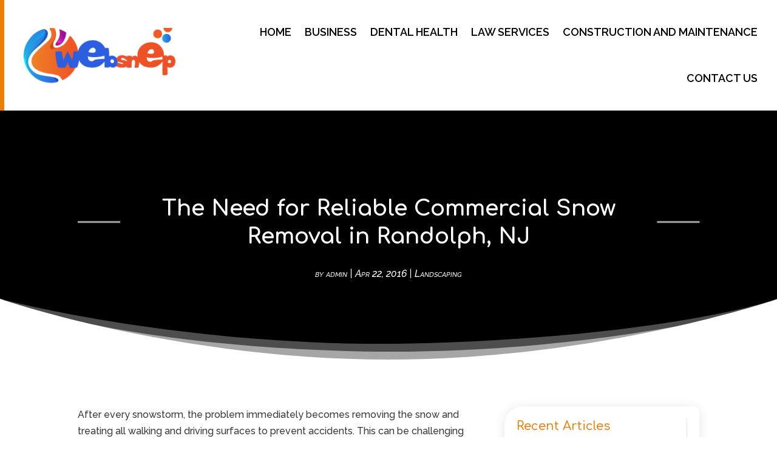

--- FILE ---
content_type: text/html; charset=UTF-8
request_url: https://websnep.net/the-need-for-reliable-commercial-snow-removal-in-randolph-nj/
body_size: 69188
content:
<!DOCTYPE html>
<html lang="en-US">
<head>
	<meta charset="UTF-8" />
<meta http-equiv="X-UA-Compatible" content="IE=edge">
	<link rel="pingback" href="https://websnep.net/xmlrpc.php" />

	<script type="text/javascript">
		document.documentElement.className = 'js';
	</script>
	
	<meta name='robots' content='index, follow, max-image-preview:large, max-snippet:-1, max-video-preview:-1' />
<script type="text/javascript">
			let jqueryParams=[],jQuery=function(r){return jqueryParams=[...jqueryParams,r],jQuery},$=function(r){return jqueryParams=[...jqueryParams,r],$};window.jQuery=jQuery,window.$=jQuery;let customHeadScripts=!1;jQuery.fn=jQuery.prototype={},$.fn=jQuery.prototype={},jQuery.noConflict=function(r){if(window.jQuery)return jQuery=window.jQuery,$=window.jQuery,customHeadScripts=!0,jQuery.noConflict},jQuery.ready=function(r){jqueryParams=[...jqueryParams,r]},$.ready=function(r){jqueryParams=[...jqueryParams,r]},jQuery.load=function(r){jqueryParams=[...jqueryParams,r]},$.load=function(r){jqueryParams=[...jqueryParams,r]},jQuery.fn.ready=function(r){jqueryParams=[...jqueryParams,r]},$.fn.ready=function(r){jqueryParams=[...jqueryParams,r]};</script>
	<!-- This site is optimized with the Yoast SEO plugin v26.0 - https://yoast.com/wordpress/plugins/seo/ -->
	<title>The Need for Reliable Commercial Snow Removal in Randolph, NJ - Web Snep</title>
	<link rel="canonical" href="https://websnep.net/the-need-for-reliable-commercial-snow-removal-in-randolph-nj/" />
	<meta property="og:locale" content="en_US" />
	<meta property="og:type" content="article" />
	<meta property="og:title" content="The Need for Reliable Commercial Snow Removal in Randolph, NJ - Web Snep" />
	<meta property="og:description" content="After every snowstorm, the problem immediately becomes removing the snow and treating all walking and driving surfaces to prevent accidents. This can be challenging enough at home, but commercial property offers a much more complex situation. These areas have many vehicles and people to work around, as well as a larger space to clear and [&hellip;]" />
	<meta property="og:url" content="https://websnep.net/the-need-for-reliable-commercial-snow-removal-in-randolph-nj/" />
	<meta property="og:site_name" content="Web Snep" />
	<meta property="article:published_time" content="2016-04-22T16:57:59+00:00" />
	<meta property="article:modified_time" content="2021-03-31T12:25:12+00:00" />
	<meta name="author" content="admin" />
	<meta name="twitter:card" content="summary_large_image" />
	<meta name="twitter:label1" content="Written by" />
	<meta name="twitter:data1" content="admin" />
	<meta name="twitter:label2" content="Est. reading time" />
	<meta name="twitter:data2" content="2 minutes" />
	<script type="application/ld+json" class="yoast-schema-graph">{"@context":"https://schema.org","@graph":[{"@type":"WebPage","@id":"https://websnep.net/the-need-for-reliable-commercial-snow-removal-in-randolph-nj/","url":"https://websnep.net/the-need-for-reliable-commercial-snow-removal-in-randolph-nj/","name":"The Need for Reliable Commercial Snow Removal in Randolph, NJ - Web Snep","isPartOf":{"@id":"https://websnep.net/#website"},"datePublished":"2016-04-22T16:57:59+00:00","dateModified":"2021-03-31T12:25:12+00:00","author":{"@id":"https://websnep.net/#/schema/person/b7f1ba03c51f4862901fa868ffa486e2"},"breadcrumb":{"@id":"https://websnep.net/the-need-for-reliable-commercial-snow-removal-in-randolph-nj/#breadcrumb"},"inLanguage":"en-US","potentialAction":[{"@type":"ReadAction","target":["https://websnep.net/the-need-for-reliable-commercial-snow-removal-in-randolph-nj/"]}]},{"@type":"BreadcrumbList","@id":"https://websnep.net/the-need-for-reliable-commercial-snow-removal-in-randolph-nj/#breadcrumb","itemListElement":[{"@type":"ListItem","position":1,"name":"Home","item":"https://websnep.net/"},{"@type":"ListItem","position":2,"name":"The Need for Reliable Commercial Snow Removal in Randolph, NJ"}]},{"@type":"WebSite","@id":"https://websnep.net/#website","url":"https://websnep.net/","name":"Web Snep","description":"","potentialAction":[{"@type":"SearchAction","target":{"@type":"EntryPoint","urlTemplate":"https://websnep.net/?s={search_term_string}"},"query-input":{"@type":"PropertyValueSpecification","valueRequired":true,"valueName":"search_term_string"}}],"inLanguage":"en-US"},{"@type":"Person","@id":"https://websnep.net/#/schema/person/b7f1ba03c51f4862901fa868ffa486e2","name":"admin","image":{"@type":"ImageObject","inLanguage":"en-US","@id":"https://websnep.net/#/schema/person/image/","url":"https://secure.gravatar.com/avatar/6bd848d09df5d61d08902e2edd76e5b40288d61edddb4af39a478fa0140611d7?s=96&d=mm&r=g","contentUrl":"https://secure.gravatar.com/avatar/6bd848d09df5d61d08902e2edd76e5b40288d61edddb4af39a478fa0140611d7?s=96&d=mm&r=g","caption":"admin"},"url":"https://websnep.net/author/admin/"}]}</script>
	<!-- / Yoast SEO plugin. -->


<link rel='dns-prefetch' href='//platform-api.sharethis.com' />
<link rel='dns-prefetch' href='//fonts.googleapis.com' />
<meta content="Divi v.4.27.4" name="generator"/><link rel='stylesheet' id='wp-block-library-css' href='https://websnep.net/wp-includes/css/dist/block-library/style.min.css?ver=6.8.3' type='text/css' media='all' />
<style id='wp-block-library-theme-inline-css' type='text/css'>
.wp-block-audio :where(figcaption){color:#555;font-size:13px;text-align:center}.is-dark-theme .wp-block-audio :where(figcaption){color:#ffffffa6}.wp-block-audio{margin:0 0 1em}.wp-block-code{border:1px solid #ccc;border-radius:4px;font-family:Menlo,Consolas,monaco,monospace;padding:.8em 1em}.wp-block-embed :where(figcaption){color:#555;font-size:13px;text-align:center}.is-dark-theme .wp-block-embed :where(figcaption){color:#ffffffa6}.wp-block-embed{margin:0 0 1em}.blocks-gallery-caption{color:#555;font-size:13px;text-align:center}.is-dark-theme .blocks-gallery-caption{color:#ffffffa6}:root :where(.wp-block-image figcaption){color:#555;font-size:13px;text-align:center}.is-dark-theme :root :where(.wp-block-image figcaption){color:#ffffffa6}.wp-block-image{margin:0 0 1em}.wp-block-pullquote{border-bottom:4px solid;border-top:4px solid;color:currentColor;margin-bottom:1.75em}.wp-block-pullquote cite,.wp-block-pullquote footer,.wp-block-pullquote__citation{color:currentColor;font-size:.8125em;font-style:normal;text-transform:uppercase}.wp-block-quote{border-left:.25em solid;margin:0 0 1.75em;padding-left:1em}.wp-block-quote cite,.wp-block-quote footer{color:currentColor;font-size:.8125em;font-style:normal;position:relative}.wp-block-quote:where(.has-text-align-right){border-left:none;border-right:.25em solid;padding-left:0;padding-right:1em}.wp-block-quote:where(.has-text-align-center){border:none;padding-left:0}.wp-block-quote.is-large,.wp-block-quote.is-style-large,.wp-block-quote:where(.is-style-plain){border:none}.wp-block-search .wp-block-search__label{font-weight:700}.wp-block-search__button{border:1px solid #ccc;padding:.375em .625em}:where(.wp-block-group.has-background){padding:1.25em 2.375em}.wp-block-separator.has-css-opacity{opacity:.4}.wp-block-separator{border:none;border-bottom:2px solid;margin-left:auto;margin-right:auto}.wp-block-separator.has-alpha-channel-opacity{opacity:1}.wp-block-separator:not(.is-style-wide):not(.is-style-dots){width:100px}.wp-block-separator.has-background:not(.is-style-dots){border-bottom:none;height:1px}.wp-block-separator.has-background:not(.is-style-wide):not(.is-style-dots){height:2px}.wp-block-table{margin:0 0 1em}.wp-block-table td,.wp-block-table th{word-break:normal}.wp-block-table :where(figcaption){color:#555;font-size:13px;text-align:center}.is-dark-theme .wp-block-table :where(figcaption){color:#ffffffa6}.wp-block-video :where(figcaption){color:#555;font-size:13px;text-align:center}.is-dark-theme .wp-block-video :where(figcaption){color:#ffffffa6}.wp-block-video{margin:0 0 1em}:root :where(.wp-block-template-part.has-background){margin-bottom:0;margin-top:0;padding:1.25em 2.375em}
</style>
<style id='global-styles-inline-css' type='text/css'>
:root{--wp--preset--aspect-ratio--square: 1;--wp--preset--aspect-ratio--4-3: 4/3;--wp--preset--aspect-ratio--3-4: 3/4;--wp--preset--aspect-ratio--3-2: 3/2;--wp--preset--aspect-ratio--2-3: 2/3;--wp--preset--aspect-ratio--16-9: 16/9;--wp--preset--aspect-ratio--9-16: 9/16;--wp--preset--color--black: #000000;--wp--preset--color--cyan-bluish-gray: #abb8c3;--wp--preset--color--white: #ffffff;--wp--preset--color--pale-pink: #f78da7;--wp--preset--color--vivid-red: #cf2e2e;--wp--preset--color--luminous-vivid-orange: #ff6900;--wp--preset--color--luminous-vivid-amber: #fcb900;--wp--preset--color--light-green-cyan: #7bdcb5;--wp--preset--color--vivid-green-cyan: #00d084;--wp--preset--color--pale-cyan-blue: #8ed1fc;--wp--preset--color--vivid-cyan-blue: #0693e3;--wp--preset--color--vivid-purple: #9b51e0;--wp--preset--gradient--vivid-cyan-blue-to-vivid-purple: linear-gradient(135deg,rgba(6,147,227,1) 0%,rgb(155,81,224) 100%);--wp--preset--gradient--light-green-cyan-to-vivid-green-cyan: linear-gradient(135deg,rgb(122,220,180) 0%,rgb(0,208,130) 100%);--wp--preset--gradient--luminous-vivid-amber-to-luminous-vivid-orange: linear-gradient(135deg,rgba(252,185,0,1) 0%,rgba(255,105,0,1) 100%);--wp--preset--gradient--luminous-vivid-orange-to-vivid-red: linear-gradient(135deg,rgba(255,105,0,1) 0%,rgb(207,46,46) 100%);--wp--preset--gradient--very-light-gray-to-cyan-bluish-gray: linear-gradient(135deg,rgb(238,238,238) 0%,rgb(169,184,195) 100%);--wp--preset--gradient--cool-to-warm-spectrum: linear-gradient(135deg,rgb(74,234,220) 0%,rgb(151,120,209) 20%,rgb(207,42,186) 40%,rgb(238,44,130) 60%,rgb(251,105,98) 80%,rgb(254,248,76) 100%);--wp--preset--gradient--blush-light-purple: linear-gradient(135deg,rgb(255,206,236) 0%,rgb(152,150,240) 100%);--wp--preset--gradient--blush-bordeaux: linear-gradient(135deg,rgb(254,205,165) 0%,rgb(254,45,45) 50%,rgb(107,0,62) 100%);--wp--preset--gradient--luminous-dusk: linear-gradient(135deg,rgb(255,203,112) 0%,rgb(199,81,192) 50%,rgb(65,88,208) 100%);--wp--preset--gradient--pale-ocean: linear-gradient(135deg,rgb(255,245,203) 0%,rgb(182,227,212) 50%,rgb(51,167,181) 100%);--wp--preset--gradient--electric-grass: linear-gradient(135deg,rgb(202,248,128) 0%,rgb(113,206,126) 100%);--wp--preset--gradient--midnight: linear-gradient(135deg,rgb(2,3,129) 0%,rgb(40,116,252) 100%);--wp--preset--font-size--small: 13px;--wp--preset--font-size--medium: 20px;--wp--preset--font-size--large: 36px;--wp--preset--font-size--x-large: 42px;--wp--preset--spacing--20: 0.44rem;--wp--preset--spacing--30: 0.67rem;--wp--preset--spacing--40: 1rem;--wp--preset--spacing--50: 1.5rem;--wp--preset--spacing--60: 2.25rem;--wp--preset--spacing--70: 3.38rem;--wp--preset--spacing--80: 5.06rem;--wp--preset--shadow--natural: 6px 6px 9px rgba(0, 0, 0, 0.2);--wp--preset--shadow--deep: 12px 12px 50px rgba(0, 0, 0, 0.4);--wp--preset--shadow--sharp: 6px 6px 0px rgba(0, 0, 0, 0.2);--wp--preset--shadow--outlined: 6px 6px 0px -3px rgba(255, 255, 255, 1), 6px 6px rgba(0, 0, 0, 1);--wp--preset--shadow--crisp: 6px 6px 0px rgba(0, 0, 0, 1);}:root { --wp--style--global--content-size: 823px;--wp--style--global--wide-size: 1080px; }:where(body) { margin: 0; }.wp-site-blocks > .alignleft { float: left; margin-right: 2em; }.wp-site-blocks > .alignright { float: right; margin-left: 2em; }.wp-site-blocks > .aligncenter { justify-content: center; margin-left: auto; margin-right: auto; }:where(.is-layout-flex){gap: 0.5em;}:where(.is-layout-grid){gap: 0.5em;}.is-layout-flow > .alignleft{float: left;margin-inline-start: 0;margin-inline-end: 2em;}.is-layout-flow > .alignright{float: right;margin-inline-start: 2em;margin-inline-end: 0;}.is-layout-flow > .aligncenter{margin-left: auto !important;margin-right: auto !important;}.is-layout-constrained > .alignleft{float: left;margin-inline-start: 0;margin-inline-end: 2em;}.is-layout-constrained > .alignright{float: right;margin-inline-start: 2em;margin-inline-end: 0;}.is-layout-constrained > .aligncenter{margin-left: auto !important;margin-right: auto !important;}.is-layout-constrained > :where(:not(.alignleft):not(.alignright):not(.alignfull)){max-width: var(--wp--style--global--content-size);margin-left: auto !important;margin-right: auto !important;}.is-layout-constrained > .alignwide{max-width: var(--wp--style--global--wide-size);}body .is-layout-flex{display: flex;}.is-layout-flex{flex-wrap: wrap;align-items: center;}.is-layout-flex > :is(*, div){margin: 0;}body .is-layout-grid{display: grid;}.is-layout-grid > :is(*, div){margin: 0;}body{padding-top: 0px;padding-right: 0px;padding-bottom: 0px;padding-left: 0px;}:root :where(.wp-element-button, .wp-block-button__link){background-color: #32373c;border-width: 0;color: #fff;font-family: inherit;font-size: inherit;line-height: inherit;padding: calc(0.667em + 2px) calc(1.333em + 2px);text-decoration: none;}.has-black-color{color: var(--wp--preset--color--black) !important;}.has-cyan-bluish-gray-color{color: var(--wp--preset--color--cyan-bluish-gray) !important;}.has-white-color{color: var(--wp--preset--color--white) !important;}.has-pale-pink-color{color: var(--wp--preset--color--pale-pink) !important;}.has-vivid-red-color{color: var(--wp--preset--color--vivid-red) !important;}.has-luminous-vivid-orange-color{color: var(--wp--preset--color--luminous-vivid-orange) !important;}.has-luminous-vivid-amber-color{color: var(--wp--preset--color--luminous-vivid-amber) !important;}.has-light-green-cyan-color{color: var(--wp--preset--color--light-green-cyan) !important;}.has-vivid-green-cyan-color{color: var(--wp--preset--color--vivid-green-cyan) !important;}.has-pale-cyan-blue-color{color: var(--wp--preset--color--pale-cyan-blue) !important;}.has-vivid-cyan-blue-color{color: var(--wp--preset--color--vivid-cyan-blue) !important;}.has-vivid-purple-color{color: var(--wp--preset--color--vivid-purple) !important;}.has-black-background-color{background-color: var(--wp--preset--color--black) !important;}.has-cyan-bluish-gray-background-color{background-color: var(--wp--preset--color--cyan-bluish-gray) !important;}.has-white-background-color{background-color: var(--wp--preset--color--white) !important;}.has-pale-pink-background-color{background-color: var(--wp--preset--color--pale-pink) !important;}.has-vivid-red-background-color{background-color: var(--wp--preset--color--vivid-red) !important;}.has-luminous-vivid-orange-background-color{background-color: var(--wp--preset--color--luminous-vivid-orange) !important;}.has-luminous-vivid-amber-background-color{background-color: var(--wp--preset--color--luminous-vivid-amber) !important;}.has-light-green-cyan-background-color{background-color: var(--wp--preset--color--light-green-cyan) !important;}.has-vivid-green-cyan-background-color{background-color: var(--wp--preset--color--vivid-green-cyan) !important;}.has-pale-cyan-blue-background-color{background-color: var(--wp--preset--color--pale-cyan-blue) !important;}.has-vivid-cyan-blue-background-color{background-color: var(--wp--preset--color--vivid-cyan-blue) !important;}.has-vivid-purple-background-color{background-color: var(--wp--preset--color--vivid-purple) !important;}.has-black-border-color{border-color: var(--wp--preset--color--black) !important;}.has-cyan-bluish-gray-border-color{border-color: var(--wp--preset--color--cyan-bluish-gray) !important;}.has-white-border-color{border-color: var(--wp--preset--color--white) !important;}.has-pale-pink-border-color{border-color: var(--wp--preset--color--pale-pink) !important;}.has-vivid-red-border-color{border-color: var(--wp--preset--color--vivid-red) !important;}.has-luminous-vivid-orange-border-color{border-color: var(--wp--preset--color--luminous-vivid-orange) !important;}.has-luminous-vivid-amber-border-color{border-color: var(--wp--preset--color--luminous-vivid-amber) !important;}.has-light-green-cyan-border-color{border-color: var(--wp--preset--color--light-green-cyan) !important;}.has-vivid-green-cyan-border-color{border-color: var(--wp--preset--color--vivid-green-cyan) !important;}.has-pale-cyan-blue-border-color{border-color: var(--wp--preset--color--pale-cyan-blue) !important;}.has-vivid-cyan-blue-border-color{border-color: var(--wp--preset--color--vivid-cyan-blue) !important;}.has-vivid-purple-border-color{border-color: var(--wp--preset--color--vivid-purple) !important;}.has-vivid-cyan-blue-to-vivid-purple-gradient-background{background: var(--wp--preset--gradient--vivid-cyan-blue-to-vivid-purple) !important;}.has-light-green-cyan-to-vivid-green-cyan-gradient-background{background: var(--wp--preset--gradient--light-green-cyan-to-vivid-green-cyan) !important;}.has-luminous-vivid-amber-to-luminous-vivid-orange-gradient-background{background: var(--wp--preset--gradient--luminous-vivid-amber-to-luminous-vivid-orange) !important;}.has-luminous-vivid-orange-to-vivid-red-gradient-background{background: var(--wp--preset--gradient--luminous-vivid-orange-to-vivid-red) !important;}.has-very-light-gray-to-cyan-bluish-gray-gradient-background{background: var(--wp--preset--gradient--very-light-gray-to-cyan-bluish-gray) !important;}.has-cool-to-warm-spectrum-gradient-background{background: var(--wp--preset--gradient--cool-to-warm-spectrum) !important;}.has-blush-light-purple-gradient-background{background: var(--wp--preset--gradient--blush-light-purple) !important;}.has-blush-bordeaux-gradient-background{background: var(--wp--preset--gradient--blush-bordeaux) !important;}.has-luminous-dusk-gradient-background{background: var(--wp--preset--gradient--luminous-dusk) !important;}.has-pale-ocean-gradient-background{background: var(--wp--preset--gradient--pale-ocean) !important;}.has-electric-grass-gradient-background{background: var(--wp--preset--gradient--electric-grass) !important;}.has-midnight-gradient-background{background: var(--wp--preset--gradient--midnight) !important;}.has-small-font-size{font-size: var(--wp--preset--font-size--small) !important;}.has-medium-font-size{font-size: var(--wp--preset--font-size--medium) !important;}.has-large-font-size{font-size: var(--wp--preset--font-size--large) !important;}.has-x-large-font-size{font-size: var(--wp--preset--font-size--x-large) !important;}
:where(.wp-block-post-template.is-layout-flex){gap: 1.25em;}:where(.wp-block-post-template.is-layout-grid){gap: 1.25em;}
:where(.wp-block-columns.is-layout-flex){gap: 2em;}:where(.wp-block-columns.is-layout-grid){gap: 2em;}
:root :where(.wp-block-pullquote){font-size: 1.5em;line-height: 1.6;}
</style>
<link rel='stylesheet' id='dipi-popup-maker-popup-effect-css' href='https://websnep.net/wp-content/plugins/divi-pixel/dist/public/css/popup_effect.min.css?ver=1.0.0' type='text/css' media='all' />
<link rel='stylesheet' id='dipi_font-css' href='https://websnep.net/wp-content/plugins/divi-pixel/dist/admin/css/dipi-font.min.css?ver=1.0.0' type='text/css' media='all' />
<link rel='stylesheet' id='dipi_general-css' href='https://websnep.net/wp-content/plugins/divi-pixel/dist/public/css/general.min.css?ver=2.46.1' type='text/css' media='all' />
<link rel='stylesheet' id='share-this-share-buttons-sticky-css' href='https://websnep.net/wp-content/plugins/sharethis-share-buttons/css/mu-style.css?ver=1758702652' type='text/css' media='all' />
<style id='divi-style-inline-inline-css' type='text/css'>
/*!
Theme Name: Divi
Theme URI: http://www.elegantthemes.com/gallery/divi/
Version: 4.27.4
Description: Smart. Flexible. Beautiful. Divi is the most powerful theme in our collection.
Author: Elegant Themes
Author URI: http://www.elegantthemes.com
License: GNU General Public License v2
License URI: http://www.gnu.org/licenses/gpl-2.0.html
*/

a,abbr,acronym,address,applet,b,big,blockquote,body,center,cite,code,dd,del,dfn,div,dl,dt,em,fieldset,font,form,h1,h2,h3,h4,h5,h6,html,i,iframe,img,ins,kbd,label,legend,li,object,ol,p,pre,q,s,samp,small,span,strike,strong,sub,sup,tt,u,ul,var{margin:0;padding:0;border:0;outline:0;font-size:100%;-ms-text-size-adjust:100%;-webkit-text-size-adjust:100%;vertical-align:baseline;background:transparent}body{line-height:1}ol,ul{list-style:none}blockquote,q{quotes:none}blockquote:after,blockquote:before,q:after,q:before{content:"";content:none}blockquote{margin:20px 0 30px;border-left:5px solid;padding-left:20px}:focus{outline:0}del{text-decoration:line-through}pre{overflow:auto;padding:10px}figure{margin:0}table{border-collapse:collapse;border-spacing:0}article,aside,footer,header,hgroup,nav,section{display:block}body{font-family:Open Sans,Arial,sans-serif;font-size:14px;color:#666;background-color:#fff;line-height:1.7em;font-weight:500;-webkit-font-smoothing:antialiased;-moz-osx-font-smoothing:grayscale}body.page-template-page-template-blank-php #page-container{padding-top:0!important}body.et_cover_background{background-size:cover!important;background-position:top!important;background-repeat:no-repeat!important;background-attachment:fixed}a{color:#2ea3f2}a,a:hover{text-decoration:none}p{padding-bottom:1em}p:not(.has-background):last-of-type{padding-bottom:0}p.et_normal_padding{padding-bottom:1em}strong{font-weight:700}cite,em,i{font-style:italic}code,pre{font-family:Courier New,monospace;margin-bottom:10px}ins{text-decoration:none}sub,sup{height:0;line-height:1;position:relative;vertical-align:baseline}sup{bottom:.8em}sub{top:.3em}dl{margin:0 0 1.5em}dl dt{font-weight:700}dd{margin-left:1.5em}blockquote p{padding-bottom:0}embed,iframe,object,video{max-width:100%}h1,h2,h3,h4,h5,h6{color:#333;padding-bottom:10px;line-height:1em;font-weight:500}h1 a,h2 a,h3 a,h4 a,h5 a,h6 a{color:inherit}h1{font-size:30px}h2{font-size:26px}h3{font-size:22px}h4{font-size:18px}h5{font-size:16px}h6{font-size:14px}input{-webkit-appearance:none}input[type=checkbox]{-webkit-appearance:checkbox}input[type=radio]{-webkit-appearance:radio}input.text,input.title,input[type=email],input[type=password],input[type=tel],input[type=text],select,textarea{background-color:#fff;border:1px solid #bbb;padding:2px;color:#4e4e4e}input.text:focus,input.title:focus,input[type=text]:focus,select:focus,textarea:focus{border-color:#2d3940;color:#3e3e3e}input.text,input.title,input[type=text],select,textarea{margin:0}textarea{padding:4px}button,input,select,textarea{font-family:inherit}img{max-width:100%;height:auto}.clear{clear:both}br.clear{margin:0;padding:0}.pagination{clear:both}#et_search_icon:hover,.et-social-icon a:hover,.et_password_protected_form .et_submit_button,.form-submit .et_pb_buttontton.alt.disabled,.nav-single a,.posted_in a{color:#2ea3f2}.et-search-form,blockquote{border-color:#2ea3f2}#main-content{background-color:#fff}.container{width:80%;max-width:1080px;margin:auto;position:relative}body:not(.et-tb) #main-content .container,body:not(.et-tb-has-header) #main-content .container{padding-top:58px}.et_full_width_page #main-content .container:before{display:none}.main_title{margin-bottom:20px}.et_password_protected_form .et_submit_button:hover,.form-submit .et_pb_button:hover{background:rgba(0,0,0,.05)}.et_button_icon_visible .et_pb_button{padding-right:2em;padding-left:.7em}.et_button_icon_visible .et_pb_button:after{opacity:1;margin-left:0}.et_button_left .et_pb_button:hover:after{left:.15em}.et_button_left .et_pb_button:after{margin-left:0;left:1em}.et_button_icon_visible.et_button_left .et_pb_button,.et_button_left .et_pb_button:hover,.et_button_left .et_pb_module .et_pb_button:hover{padding-left:2em;padding-right:.7em}.et_button_icon_visible.et_button_left .et_pb_button:after,.et_button_left .et_pb_button:hover:after{left:.15em}.et_password_protected_form .et_submit_button:hover,.form-submit .et_pb_button:hover{padding:.3em 1em}.et_button_no_icon .et_pb_button:after{display:none}.et_button_no_icon.et_button_icon_visible.et_button_left .et_pb_button,.et_button_no_icon.et_button_left .et_pb_button:hover,.et_button_no_icon .et_pb_button,.et_button_no_icon .et_pb_button:hover{padding:.3em 1em!important}.et_button_custom_icon .et_pb_button:after{line-height:1.7em}.et_button_custom_icon.et_button_icon_visible .et_pb_button:after,.et_button_custom_icon .et_pb_button:hover:after{margin-left:.3em}#left-area .post_format-post-format-gallery .wp-block-gallery:first-of-type{padding:0;margin-bottom:-16px}.entry-content table:not(.variations){border:1px solid #eee;margin:0 0 15px;text-align:left;width:100%}.entry-content thead th,.entry-content tr th{color:#555;font-weight:700;padding:9px 24px}.entry-content tr td{border-top:1px solid #eee;padding:6px 24px}#left-area ul,.entry-content ul,.et-l--body ul,.et-l--footer ul,.et-l--header ul{list-style-type:disc;padding:0 0 23px 1em;line-height:26px}#left-area ol,.entry-content ol,.et-l--body ol,.et-l--footer ol,.et-l--header ol{list-style-type:decimal;list-style-position:inside;padding:0 0 23px;line-height:26px}#left-area ul li ul,.entry-content ul li ol{padding:2px 0 2px 20px}#left-area ol li ul,.entry-content ol li ol,.et-l--body ol li ol,.et-l--footer ol li ol,.et-l--header ol li ol{padding:2px 0 2px 35px}#left-area ul.wp-block-gallery{display:-webkit-box;display:-ms-flexbox;display:flex;-ms-flex-wrap:wrap;flex-wrap:wrap;list-style-type:none;padding:0}#left-area ul.products{padding:0!important;line-height:1.7!important;list-style:none!important}.gallery-item a{display:block}.gallery-caption,.gallery-item a{width:90%}#wpadminbar{z-index:100001}#left-area .post-meta{font-size:14px;padding-bottom:15px}#left-area .post-meta a{text-decoration:none;color:#666}#left-area .et_featured_image{padding-bottom:7px}.single .post{padding-bottom:25px}body.single .et_audio_content{margin-bottom:-6px}.nav-single a{text-decoration:none;color:#2ea3f2;font-size:14px;font-weight:400}.nav-previous{float:left}.nav-next{float:right}.et_password_protected_form p input{background-color:#eee;border:none!important;width:100%!important;border-radius:0!important;font-size:14px;color:#999!important;padding:16px!important;-webkit-box-sizing:border-box;box-sizing:border-box}.et_password_protected_form label{display:none}.et_password_protected_form .et_submit_button{font-family:inherit;display:block;float:right;margin:8px auto 0;cursor:pointer}.post-password-required p.nocomments.container{max-width:100%}.post-password-required p.nocomments.container:before{display:none}.aligncenter,div.post .new-post .aligncenter{display:block;margin-left:auto;margin-right:auto}.wp-caption{border:1px solid #ddd;text-align:center;background-color:#f3f3f3;margin-bottom:10px;max-width:96%;padding:8px}.wp-caption.alignleft{margin:0 30px 20px 0}.wp-caption.alignright{margin:0 0 20px 30px}.wp-caption img{margin:0;padding:0;border:0}.wp-caption p.wp-caption-text{font-size:12px;padding:0 4px 5px;margin:0}.alignright{float:right}.alignleft{float:left}img.alignleft{display:inline;float:left;margin-right:15px}img.alignright{display:inline;float:right;margin-left:15px}.page.et_pb_pagebuilder_layout #main-content{background-color:transparent}body #main-content .et_builder_inner_content>h1,body #main-content .et_builder_inner_content>h2,body #main-content .et_builder_inner_content>h3,body #main-content .et_builder_inner_content>h4,body #main-content .et_builder_inner_content>h5,body #main-content .et_builder_inner_content>h6{line-height:1.4em}body #main-content .et_builder_inner_content>p{line-height:1.7em}.wp-block-pullquote{margin:20px 0 30px}.wp-block-pullquote.has-background blockquote{border-left:none}.wp-block-group.has-background{padding:1.5em 1.5em .5em}@media (min-width:981px){#left-area{width:79.125%;padding-bottom:23px}#main-content .container:before{content:"";position:absolute;top:0;height:100%;width:1px;background-color:#e2e2e2}.et_full_width_page #left-area,.et_no_sidebar #left-area{float:none;width:100%!important}.et_full_width_page #left-area{padding-bottom:0}.et_no_sidebar #main-content .container:before{display:none}}@media (max-width:980px){#page-container{padding-top:80px}.et-tb #page-container,.et-tb-has-header #page-container{padding-top:0!important}#left-area,#sidebar{width:100%!important}#main-content .container:before{display:none!important}.et_full_width_page .et_gallery_item:nth-child(4n+1){clear:none}}@media print{#page-container{padding-top:0!important}}#wp-admin-bar-et-use-visual-builder a:before{font-family:ETmodules!important;content:"\e625";font-size:30px!important;width:28px;margin-top:-3px;color:#974df3!important}#wp-admin-bar-et-use-visual-builder:hover a:before{color:#fff!important}#wp-admin-bar-et-use-visual-builder:hover a,#wp-admin-bar-et-use-visual-builder a:hover{transition:background-color .5s ease;-webkit-transition:background-color .5s ease;-moz-transition:background-color .5s ease;background-color:#7e3bd0!important;color:#fff!important}* html .clearfix,:first-child+html .clearfix{zoom:1}.iphone .et_pb_section_video_bg video::-webkit-media-controls-start-playback-button{display:none!important;-webkit-appearance:none}.et_mobile_device .et_pb_section_parallax .et_pb_parallax_css{background-attachment:scroll}.et-social-facebook a.icon:before{content:"\e093"}.et-social-twitter a.icon:before{content:"\e094"}.et-social-google-plus a.icon:before{content:"\e096"}.et-social-instagram a.icon:before{content:"\e09a"}.et-social-rss a.icon:before{content:"\e09e"}.ai1ec-single-event:after{content:" ";display:table;clear:both}.evcal_event_details .evcal_evdata_cell .eventon_details_shading_bot.eventon_details_shading_bot{z-index:3}.wp-block-divi-layout{margin-bottom:1em}*{-webkit-box-sizing:border-box;box-sizing:border-box}#et-info-email:before,#et-info-phone:before,#et_search_icon:before,.comment-reply-link:after,.et-cart-info span:before,.et-pb-arrow-next:before,.et-pb-arrow-prev:before,.et-social-icon a:before,.et_audio_container .mejs-playpause-button button:before,.et_audio_container .mejs-volume-button button:before,.et_overlay:before,.et_password_protected_form .et_submit_button:after,.et_pb_button:after,.et_pb_contact_reset:after,.et_pb_contact_submit:after,.et_pb_font_icon:before,.et_pb_newsletter_button:after,.et_pb_pricing_table_button:after,.et_pb_promo_button:after,.et_pb_testimonial:before,.et_pb_toggle_title:before,.form-submit .et_pb_button:after,.mobile_menu_bar:before,a.et_pb_more_button:after{font-family:ETmodules!important;speak:none;font-style:normal;font-weight:400;-webkit-font-feature-settings:normal;font-feature-settings:normal;font-variant:normal;text-transform:none;line-height:1;-webkit-font-smoothing:antialiased;-moz-osx-font-smoothing:grayscale;text-shadow:0 0;direction:ltr}.et-pb-icon,.et_pb_custom_button_icon.et_pb_button:after,.et_pb_login .et_pb_custom_button_icon.et_pb_button:after,.et_pb_woo_custom_button_icon .button.et_pb_custom_button_icon.et_pb_button:after,.et_pb_woo_custom_button_icon .button.et_pb_custom_button_icon.et_pb_button:hover:after{content:attr(data-icon)}.et-pb-icon{font-family:ETmodules;speak:none;font-weight:400;-webkit-font-feature-settings:normal;font-feature-settings:normal;font-variant:normal;text-transform:none;line-height:1;-webkit-font-smoothing:antialiased;font-size:96px;font-style:normal;display:inline-block;-webkit-box-sizing:border-box;box-sizing:border-box;direction:ltr}#et-ajax-saving{display:none;-webkit-transition:background .3s,-webkit-box-shadow .3s;transition:background .3s,-webkit-box-shadow .3s;transition:background .3s,box-shadow .3s;transition:background .3s,box-shadow .3s,-webkit-box-shadow .3s;-webkit-box-shadow:rgba(0,139,219,.247059) 0 0 60px;box-shadow:0 0 60px rgba(0,139,219,.247059);position:fixed;top:50%;left:50%;width:50px;height:50px;background:#fff;border-radius:50px;margin:-25px 0 0 -25px;z-index:999999;text-align:center}#et-ajax-saving img{margin:9px}.et-safe-mode-indicator,.et-safe-mode-indicator:focus,.et-safe-mode-indicator:hover{-webkit-box-shadow:0 5px 10px rgba(41,196,169,.15);box-shadow:0 5px 10px rgba(41,196,169,.15);background:#29c4a9;color:#fff;font-size:14px;font-weight:600;padding:12px;line-height:16px;border-radius:3px;position:fixed;bottom:30px;right:30px;z-index:999999;text-decoration:none;font-family:Open Sans,sans-serif;-webkit-font-smoothing:antialiased;-moz-osx-font-smoothing:grayscale}.et_pb_button{font-size:20px;font-weight:500;padding:.3em 1em;line-height:1.7em!important;background-color:transparent;background-size:cover;background-position:50%;background-repeat:no-repeat;border:2px solid;border-radius:3px;-webkit-transition-duration:.2s;transition-duration:.2s;-webkit-transition-property:all!important;transition-property:all!important}.et_pb_button,.et_pb_button_inner{position:relative}.et_pb_button:hover,.et_pb_module .et_pb_button:hover{border:2px solid transparent;padding:.3em 2em .3em .7em}.et_pb_button:hover{background-color:hsla(0,0%,100%,.2)}.et_pb_bg_layout_light.et_pb_button:hover,.et_pb_bg_layout_light .et_pb_button:hover{background-color:rgba(0,0,0,.05)}.et_pb_button:after,.et_pb_button:before{font-size:32px;line-height:1em;content:"\35";opacity:0;position:absolute;margin-left:-1em;-webkit-transition:all .2s;transition:all .2s;text-transform:none;-webkit-font-feature-settings:"kern" off;font-feature-settings:"kern" off;font-variant:none;font-style:normal;font-weight:400;text-shadow:none}.et_pb_button.et_hover_enabled:hover:after,.et_pb_button.et_pb_hovered:hover:after{-webkit-transition:none!important;transition:none!important}.et_pb_button:before{display:none}.et_pb_button:hover:after{opacity:1;margin-left:0}.et_pb_column_1_3 h1,.et_pb_column_1_4 h1,.et_pb_column_1_5 h1,.et_pb_column_1_6 h1,.et_pb_column_2_5 h1{font-size:26px}.et_pb_column_1_3 h2,.et_pb_column_1_4 h2,.et_pb_column_1_5 h2,.et_pb_column_1_6 h2,.et_pb_column_2_5 h2{font-size:23px}.et_pb_column_1_3 h3,.et_pb_column_1_4 h3,.et_pb_column_1_5 h3,.et_pb_column_1_6 h3,.et_pb_column_2_5 h3{font-size:20px}.et_pb_column_1_3 h4,.et_pb_column_1_4 h4,.et_pb_column_1_5 h4,.et_pb_column_1_6 h4,.et_pb_column_2_5 h4{font-size:18px}.et_pb_column_1_3 h5,.et_pb_column_1_4 h5,.et_pb_column_1_5 h5,.et_pb_column_1_6 h5,.et_pb_column_2_5 h5{font-size:16px}.et_pb_column_1_3 h6,.et_pb_column_1_4 h6,.et_pb_column_1_5 h6,.et_pb_column_1_6 h6,.et_pb_column_2_5 h6{font-size:15px}.et_pb_bg_layout_dark,.et_pb_bg_layout_dark h1,.et_pb_bg_layout_dark h2,.et_pb_bg_layout_dark h3,.et_pb_bg_layout_dark h4,.et_pb_bg_layout_dark h5,.et_pb_bg_layout_dark h6{color:#fff!important}.et_pb_module.et_pb_text_align_left{text-align:left}.et_pb_module.et_pb_text_align_center{text-align:center}.et_pb_module.et_pb_text_align_right{text-align:right}.et_pb_module.et_pb_text_align_justified{text-align:justify}.clearfix:after{visibility:hidden;display:block;font-size:0;content:" ";clear:both;height:0}.et_pb_bg_layout_light .et_pb_more_button{color:#2ea3f2}.et_builder_inner_content{position:relative;z-index:1}header .et_builder_inner_content{z-index:2}.et_pb_css_mix_blend_mode_passthrough{mix-blend-mode:unset!important}.et_pb_image_container{margin:-20px -20px 29px}.et_pb_module_inner{position:relative}.et_hover_enabled_preview{z-index:2}.et_hover_enabled:hover{position:relative;z-index:2}.et_pb_all_tabs,.et_pb_module,.et_pb_posts_nav a,.et_pb_tab,.et_pb_with_background{position:relative;background-size:cover;background-position:50%;background-repeat:no-repeat}.et_pb_background_mask,.et_pb_background_pattern{bottom:0;left:0;position:absolute;right:0;top:0}.et_pb_background_mask{background-size:calc(100% + 2px) calc(100% + 2px);background-repeat:no-repeat;background-position:50%;overflow:hidden}.et_pb_background_pattern{background-position:0 0;background-repeat:repeat}.et_pb_with_border{position:relative;border:0 solid #333}.post-password-required .et_pb_row{padding:0;width:100%}.post-password-required .et_password_protected_form{min-height:0}body.et_pb_pagebuilder_layout.et_pb_show_title .post-password-required .et_password_protected_form h1,body:not(.et_pb_pagebuilder_layout) .post-password-required .et_password_protected_form h1{display:none}.et_pb_no_bg{padding:0!important}.et_overlay.et_pb_inline_icon:before,.et_pb_inline_icon:before{content:attr(data-icon)}.et_pb_more_button{color:inherit;text-shadow:none;text-decoration:none;display:inline-block;margin-top:20px}.et_parallax_bg_wrap{overflow:hidden;position:absolute;top:0;right:0;bottom:0;left:0}.et_parallax_bg{background-repeat:no-repeat;background-position:top;background-size:cover;position:absolute;bottom:0;left:0;width:100%;height:100%;display:block}.et_parallax_bg.et_parallax_bg__hover,.et_parallax_bg.et_parallax_bg_phone,.et_parallax_bg.et_parallax_bg_tablet,.et_parallax_gradient.et_parallax_gradient__hover,.et_parallax_gradient.et_parallax_gradient_phone,.et_parallax_gradient.et_parallax_gradient_tablet,.et_pb_section_parallax_hover:hover .et_parallax_bg:not(.et_parallax_bg__hover),.et_pb_section_parallax_hover:hover .et_parallax_gradient:not(.et_parallax_gradient__hover){display:none}.et_pb_section_parallax_hover:hover .et_parallax_bg.et_parallax_bg__hover,.et_pb_section_parallax_hover:hover .et_parallax_gradient.et_parallax_gradient__hover{display:block}.et_parallax_gradient{bottom:0;display:block;left:0;position:absolute;right:0;top:0}.et_pb_module.et_pb_section_parallax,.et_pb_posts_nav a.et_pb_section_parallax,.et_pb_tab.et_pb_section_parallax{position:relative}.et_pb_section_parallax .et_pb_parallax_css,.et_pb_slides .et_parallax_bg.et_pb_parallax_css{background-attachment:fixed}body.et-bfb .et_pb_section_parallax .et_pb_parallax_css,body.et-bfb .et_pb_slides .et_parallax_bg.et_pb_parallax_css{background-attachment:scroll;bottom:auto}.et_pb_section_parallax.et_pb_column .et_pb_module,.et_pb_section_parallax.et_pb_row .et_pb_column,.et_pb_section_parallax.et_pb_row .et_pb_module{z-index:9;position:relative}.et_pb_more_button:hover:after{opacity:1;margin-left:0}.et_pb_preload .et_pb_section_video_bg,.et_pb_preload>div{visibility:hidden}.et_pb_preload,.et_pb_section.et_pb_section_video.et_pb_preload{position:relative;background:#464646!important}.et_pb_preload:before{content:"";position:absolute;top:50%;left:50%;background:url(https://websnep.net/wp-content/themes/Divi/includes/builder/styles/images/preloader.gif) no-repeat;border-radius:32px;width:32px;height:32px;margin:-16px 0 0 -16px}.box-shadow-overlay{position:absolute;top:0;left:0;width:100%;height:100%;z-index:10;pointer-events:none}.et_pb_section>.box-shadow-overlay~.et_pb_row{z-index:11}body.safari .section_has_divider{will-change:transform}.et_pb_row>.box-shadow-overlay{z-index:8}.has-box-shadow-overlay{position:relative}.et_clickable{cursor:pointer}.screen-reader-text{border:0;clip:rect(1px,1px,1px,1px);-webkit-clip-path:inset(50%);clip-path:inset(50%);height:1px;margin:-1px;overflow:hidden;padding:0;position:absolute!important;width:1px;word-wrap:normal!important}.et_multi_view_hidden,.et_multi_view_hidden_image{display:none!important}@keyframes multi-view-image-fade{0%{opacity:0}10%{opacity:.1}20%{opacity:.2}30%{opacity:.3}40%{opacity:.4}50%{opacity:.5}60%{opacity:.6}70%{opacity:.7}80%{opacity:.8}90%{opacity:.9}to{opacity:1}}.et_multi_view_image__loading{visibility:hidden}.et_multi_view_image__loaded{-webkit-animation:multi-view-image-fade .5s;animation:multi-view-image-fade .5s}#et-pb-motion-effects-offset-tracker{visibility:hidden!important;opacity:0;position:absolute;top:0;left:0}.et-pb-before-scroll-animation{opacity:0}header.et-l.et-l--header:after{clear:both;display:block;content:""}.et_pb_module{-webkit-animation-timing-function:linear;animation-timing-function:linear;-webkit-animation-duration:.2s;animation-duration:.2s}@-webkit-keyframes fadeBottom{0%{opacity:0;-webkit-transform:translateY(10%);transform:translateY(10%)}to{opacity:1;-webkit-transform:translateY(0);transform:translateY(0)}}@keyframes fadeBottom{0%{opacity:0;-webkit-transform:translateY(10%);transform:translateY(10%)}to{opacity:1;-webkit-transform:translateY(0);transform:translateY(0)}}@-webkit-keyframes fadeLeft{0%{opacity:0;-webkit-transform:translateX(-10%);transform:translateX(-10%)}to{opacity:1;-webkit-transform:translateX(0);transform:translateX(0)}}@keyframes fadeLeft{0%{opacity:0;-webkit-transform:translateX(-10%);transform:translateX(-10%)}to{opacity:1;-webkit-transform:translateX(0);transform:translateX(0)}}@-webkit-keyframes fadeRight{0%{opacity:0;-webkit-transform:translateX(10%);transform:translateX(10%)}to{opacity:1;-webkit-transform:translateX(0);transform:translateX(0)}}@keyframes fadeRight{0%{opacity:0;-webkit-transform:translateX(10%);transform:translateX(10%)}to{opacity:1;-webkit-transform:translateX(0);transform:translateX(0)}}@-webkit-keyframes fadeTop{0%{opacity:0;-webkit-transform:translateY(-10%);transform:translateY(-10%)}to{opacity:1;-webkit-transform:translateX(0);transform:translateX(0)}}@keyframes fadeTop{0%{opacity:0;-webkit-transform:translateY(-10%);transform:translateY(-10%)}to{opacity:1;-webkit-transform:translateX(0);transform:translateX(0)}}@-webkit-keyframes fadeIn{0%{opacity:0}to{opacity:1}}@keyframes fadeIn{0%{opacity:0}to{opacity:1}}.et-waypoint:not(.et_pb_counters){opacity:0}@media (min-width:981px){.et_pb_section.et_section_specialty div.et_pb_row .et_pb_column .et_pb_column .et_pb_module.et-last-child,.et_pb_section.et_section_specialty div.et_pb_row .et_pb_column .et_pb_column .et_pb_module:last-child,.et_pb_section.et_section_specialty div.et_pb_row .et_pb_column .et_pb_row_inner .et_pb_column .et_pb_module.et-last-child,.et_pb_section.et_section_specialty div.et_pb_row .et_pb_column .et_pb_row_inner .et_pb_column .et_pb_module:last-child,.et_pb_section div.et_pb_row .et_pb_column .et_pb_module.et-last-child,.et_pb_section div.et_pb_row .et_pb_column .et_pb_module:last-child{margin-bottom:0}}@media (max-width:980px){.et_overlay.et_pb_inline_icon_tablet:before,.et_pb_inline_icon_tablet:before{content:attr(data-icon-tablet)}.et_parallax_bg.et_parallax_bg_tablet_exist,.et_parallax_gradient.et_parallax_gradient_tablet_exist{display:none}.et_parallax_bg.et_parallax_bg_tablet,.et_parallax_gradient.et_parallax_gradient_tablet{display:block}.et_pb_column .et_pb_module{margin-bottom:30px}.et_pb_row .et_pb_column .et_pb_module.et-last-child,.et_pb_row .et_pb_column .et_pb_module:last-child,.et_section_specialty .et_pb_row .et_pb_column .et_pb_module.et-last-child,.et_section_specialty .et_pb_row .et_pb_column .et_pb_module:last-child{margin-bottom:0}.et_pb_more_button{display:inline-block!important}.et_pb_bg_layout_light_tablet.et_pb_button,.et_pb_bg_layout_light_tablet.et_pb_module.et_pb_button,.et_pb_bg_layout_light_tablet .et_pb_more_button{color:#2ea3f2}.et_pb_bg_layout_light_tablet .et_pb_forgot_password a{color:#666}.et_pb_bg_layout_light_tablet h1,.et_pb_bg_layout_light_tablet h2,.et_pb_bg_layout_light_tablet h3,.et_pb_bg_layout_light_tablet h4,.et_pb_bg_layout_light_tablet h5,.et_pb_bg_layout_light_tablet h6{color:#333!important}.et_pb_module .et_pb_bg_layout_light_tablet.et_pb_button{color:#2ea3f2!important}.et_pb_bg_layout_light_tablet{color:#666!important}.et_pb_bg_layout_dark_tablet,.et_pb_bg_layout_dark_tablet h1,.et_pb_bg_layout_dark_tablet h2,.et_pb_bg_layout_dark_tablet h3,.et_pb_bg_layout_dark_tablet h4,.et_pb_bg_layout_dark_tablet h5,.et_pb_bg_layout_dark_tablet h6{color:#fff!important}.et_pb_bg_layout_dark_tablet.et_pb_button,.et_pb_bg_layout_dark_tablet.et_pb_module.et_pb_button,.et_pb_bg_layout_dark_tablet .et_pb_more_button{color:inherit}.et_pb_bg_layout_dark_tablet .et_pb_forgot_password a{color:#fff}.et_pb_module.et_pb_text_align_left-tablet{text-align:left}.et_pb_module.et_pb_text_align_center-tablet{text-align:center}.et_pb_module.et_pb_text_align_right-tablet{text-align:right}.et_pb_module.et_pb_text_align_justified-tablet{text-align:justify}}@media (max-width:767px){.et_pb_more_button{display:inline-block!important}.et_overlay.et_pb_inline_icon_phone:before,.et_pb_inline_icon_phone:before{content:attr(data-icon-phone)}.et_parallax_bg.et_parallax_bg_phone_exist,.et_parallax_gradient.et_parallax_gradient_phone_exist{display:none}.et_parallax_bg.et_parallax_bg_phone,.et_parallax_gradient.et_parallax_gradient_phone{display:block}.et-hide-mobile{display:none!important}.et_pb_bg_layout_light_phone.et_pb_button,.et_pb_bg_layout_light_phone.et_pb_module.et_pb_button,.et_pb_bg_layout_light_phone .et_pb_more_button{color:#2ea3f2}.et_pb_bg_layout_light_phone .et_pb_forgot_password a{color:#666}.et_pb_bg_layout_light_phone h1,.et_pb_bg_layout_light_phone h2,.et_pb_bg_layout_light_phone h3,.et_pb_bg_layout_light_phone h4,.et_pb_bg_layout_light_phone h5,.et_pb_bg_layout_light_phone h6{color:#333!important}.et_pb_module .et_pb_bg_layout_light_phone.et_pb_button{color:#2ea3f2!important}.et_pb_bg_layout_light_phone{color:#666!important}.et_pb_bg_layout_dark_phone,.et_pb_bg_layout_dark_phone h1,.et_pb_bg_layout_dark_phone h2,.et_pb_bg_layout_dark_phone h3,.et_pb_bg_layout_dark_phone h4,.et_pb_bg_layout_dark_phone h5,.et_pb_bg_layout_dark_phone h6{color:#fff!important}.et_pb_bg_layout_dark_phone.et_pb_button,.et_pb_bg_layout_dark_phone.et_pb_module.et_pb_button,.et_pb_bg_layout_dark_phone .et_pb_more_button{color:inherit}.et_pb_module .et_pb_bg_layout_dark_phone.et_pb_button{color:#fff!important}.et_pb_bg_layout_dark_phone .et_pb_forgot_password a{color:#fff}.et_pb_module.et_pb_text_align_left-phone{text-align:left}.et_pb_module.et_pb_text_align_center-phone{text-align:center}.et_pb_module.et_pb_text_align_right-phone{text-align:right}.et_pb_module.et_pb_text_align_justified-phone{text-align:justify}}@media (max-width:479px){a.et_pb_more_button{display:block}}@media (min-width:768px) and (max-width:980px){[data-et-multi-view-load-tablet-hidden=true]:not(.et_multi_view_swapped){display:none!important}}@media (max-width:767px){[data-et-multi-view-load-phone-hidden=true]:not(.et_multi_view_swapped){display:none!important}}.et_pb_menu.et_pb_menu--style-inline_centered_logo .et_pb_menu__menu nav ul{-webkit-box-pack:center;-ms-flex-pack:center;justify-content:center}@-webkit-keyframes multi-view-image-fade{0%{-webkit-transform:scale(1);transform:scale(1);opacity:1}50%{-webkit-transform:scale(1.01);transform:scale(1.01);opacity:1}to{-webkit-transform:scale(1);transform:scale(1);opacity:1}}
</style>
<style id='divi-dynamic-critical-inline-css' type='text/css'>
@font-face{font-family:ETmodules;font-display:block;src:url(//websnep.net/wp-content/themes/Divi/core/admin/fonts/modules/all/modules.eot);src:url(//websnep.net/wp-content/themes/Divi/core/admin/fonts/modules/all/modules.eot?#iefix) format("embedded-opentype"),url(//websnep.net/wp-content/themes/Divi/core/admin/fonts/modules/all/modules.woff) format("woff"),url(//websnep.net/wp-content/themes/Divi/core/admin/fonts/modules/all/modules.ttf) format("truetype"),url(//websnep.net/wp-content/themes/Divi/core/admin/fonts/modules/all/modules.svg#ETmodules) format("svg");font-weight:400;font-style:normal}
.et_audio_content,.et_link_content,.et_quote_content{background-color:#2ea3f2}.et_pb_post .et-pb-controllers a{margin-bottom:10px}.format-gallery .et-pb-controllers{bottom:0}.et_pb_blog_grid .et_audio_content{margin-bottom:19px}.et_pb_row .et_pb_blog_grid .et_pb_post .et_pb_slide{min-height:180px}.et_audio_content .wp-block-audio{margin:0;padding:0}.et_audio_content h2{line-height:44px}.et_pb_column_1_2 .et_audio_content h2,.et_pb_column_1_3 .et_audio_content h2,.et_pb_column_1_4 .et_audio_content h2,.et_pb_column_1_5 .et_audio_content h2,.et_pb_column_1_6 .et_audio_content h2,.et_pb_column_2_5 .et_audio_content h2,.et_pb_column_3_5 .et_audio_content h2,.et_pb_column_3_8 .et_audio_content h2{margin-bottom:9px;margin-top:0}.et_pb_column_1_2 .et_audio_content,.et_pb_column_3_5 .et_audio_content{padding:35px 40px}.et_pb_column_1_2 .et_audio_content h2,.et_pb_column_3_5 .et_audio_content h2{line-height:32px}.et_pb_column_1_3 .et_audio_content,.et_pb_column_1_4 .et_audio_content,.et_pb_column_1_5 .et_audio_content,.et_pb_column_1_6 .et_audio_content,.et_pb_column_2_5 .et_audio_content,.et_pb_column_3_8 .et_audio_content{padding:35px 20px}.et_pb_column_1_3 .et_audio_content h2,.et_pb_column_1_4 .et_audio_content h2,.et_pb_column_1_5 .et_audio_content h2,.et_pb_column_1_6 .et_audio_content h2,.et_pb_column_2_5 .et_audio_content h2,.et_pb_column_3_8 .et_audio_content h2{font-size:18px;line-height:26px}article.et_pb_has_overlay .et_pb_blog_image_container{position:relative}.et_pb_post>.et_main_video_container{position:relative;margin-bottom:30px}.et_pb_post .et_pb_video_overlay .et_pb_video_play{color:#fff}.et_pb_post .et_pb_video_overlay_hover:hover{background:rgba(0,0,0,.6)}.et_audio_content,.et_link_content,.et_quote_content{text-align:center;word-wrap:break-word;position:relative;padding:50px 60px}.et_audio_content h2,.et_link_content a.et_link_main_url,.et_link_content h2,.et_quote_content blockquote cite,.et_quote_content blockquote p{color:#fff!important}.et_quote_main_link{position:absolute;text-indent:-9999px;width:100%;height:100%;display:block;top:0;left:0}.et_quote_content blockquote{padding:0;margin:0;border:none}.et_audio_content h2,.et_link_content h2,.et_quote_content blockquote p{margin-top:0}.et_audio_content h2{margin-bottom:20px}.et_audio_content h2,.et_link_content h2,.et_quote_content blockquote p{line-height:44px}.et_link_content a.et_link_main_url,.et_quote_content blockquote cite{font-size:18px;font-weight:200}.et_quote_content blockquote cite{font-style:normal}.et_pb_column_2_3 .et_quote_content{padding:50px 42px 45px}.et_pb_column_2_3 .et_audio_content,.et_pb_column_2_3 .et_link_content{padding:40px 40px 45px}.et_pb_column_1_2 .et_audio_content,.et_pb_column_1_2 .et_link_content,.et_pb_column_1_2 .et_quote_content,.et_pb_column_3_5 .et_audio_content,.et_pb_column_3_5 .et_link_content,.et_pb_column_3_5 .et_quote_content{padding:35px 40px}.et_pb_column_1_2 .et_quote_content blockquote p,.et_pb_column_3_5 .et_quote_content blockquote p{font-size:26px;line-height:32px}.et_pb_column_1_2 .et_audio_content h2,.et_pb_column_1_2 .et_link_content h2,.et_pb_column_3_5 .et_audio_content h2,.et_pb_column_3_5 .et_link_content h2{line-height:32px}.et_pb_column_1_2 .et_link_content a.et_link_main_url,.et_pb_column_1_2 .et_quote_content blockquote cite,.et_pb_column_3_5 .et_link_content a.et_link_main_url,.et_pb_column_3_5 .et_quote_content blockquote cite{font-size:14px}.et_pb_column_1_3 .et_quote_content,.et_pb_column_1_4 .et_quote_content,.et_pb_column_1_5 .et_quote_content,.et_pb_column_1_6 .et_quote_content,.et_pb_column_2_5 .et_quote_content,.et_pb_column_3_8 .et_quote_content{padding:35px 30px 32px}.et_pb_column_1_3 .et_audio_content,.et_pb_column_1_3 .et_link_content,.et_pb_column_1_4 .et_audio_content,.et_pb_column_1_4 .et_link_content,.et_pb_column_1_5 .et_audio_content,.et_pb_column_1_5 .et_link_content,.et_pb_column_1_6 .et_audio_content,.et_pb_column_1_6 .et_link_content,.et_pb_column_2_5 .et_audio_content,.et_pb_column_2_5 .et_link_content,.et_pb_column_3_8 .et_audio_content,.et_pb_column_3_8 .et_link_content{padding:35px 20px}.et_pb_column_1_3 .et_audio_content h2,.et_pb_column_1_3 .et_link_content h2,.et_pb_column_1_3 .et_quote_content blockquote p,.et_pb_column_1_4 .et_audio_content h2,.et_pb_column_1_4 .et_link_content h2,.et_pb_column_1_4 .et_quote_content blockquote p,.et_pb_column_1_5 .et_audio_content h2,.et_pb_column_1_5 .et_link_content h2,.et_pb_column_1_5 .et_quote_content blockquote p,.et_pb_column_1_6 .et_audio_content h2,.et_pb_column_1_6 .et_link_content h2,.et_pb_column_1_6 .et_quote_content blockquote p,.et_pb_column_2_5 .et_audio_content h2,.et_pb_column_2_5 .et_link_content h2,.et_pb_column_2_5 .et_quote_content blockquote p,.et_pb_column_3_8 .et_audio_content h2,.et_pb_column_3_8 .et_link_content h2,.et_pb_column_3_8 .et_quote_content blockquote p{font-size:18px;line-height:26px}.et_pb_column_1_3 .et_link_content a.et_link_main_url,.et_pb_column_1_3 .et_quote_content blockquote cite,.et_pb_column_1_4 .et_link_content a.et_link_main_url,.et_pb_column_1_4 .et_quote_content blockquote cite,.et_pb_column_1_5 .et_link_content a.et_link_main_url,.et_pb_column_1_5 .et_quote_content blockquote cite,.et_pb_column_1_6 .et_link_content a.et_link_main_url,.et_pb_column_1_6 .et_quote_content blockquote cite,.et_pb_column_2_5 .et_link_content a.et_link_main_url,.et_pb_column_2_5 .et_quote_content blockquote cite,.et_pb_column_3_8 .et_link_content a.et_link_main_url,.et_pb_column_3_8 .et_quote_content blockquote cite{font-size:14px}.et_pb_post .et_pb_gallery_post_type .et_pb_slide{min-height:500px;background-size:cover!important;background-position:top}.format-gallery .et_pb_slider.gallery-not-found .et_pb_slide{-webkit-box-shadow:inset 0 0 10px rgba(0,0,0,.1);box-shadow:inset 0 0 10px rgba(0,0,0,.1)}.format-gallery .et_pb_slider:hover .et-pb-arrow-prev{left:0}.format-gallery .et_pb_slider:hover .et-pb-arrow-next{right:0}.et_pb_post>.et_pb_slider{margin-bottom:30px}.et_pb_column_3_4 .et_pb_post .et_pb_slide{min-height:442px}.et_pb_column_2_3 .et_pb_post .et_pb_slide{min-height:390px}.et_pb_column_1_2 .et_pb_post .et_pb_slide,.et_pb_column_3_5 .et_pb_post .et_pb_slide{min-height:284px}.et_pb_column_1_3 .et_pb_post .et_pb_slide,.et_pb_column_2_5 .et_pb_post .et_pb_slide,.et_pb_column_3_8 .et_pb_post .et_pb_slide{min-height:180px}.et_pb_column_1_4 .et_pb_post .et_pb_slide,.et_pb_column_1_5 .et_pb_post .et_pb_slide,.et_pb_column_1_6 .et_pb_post .et_pb_slide{min-height:125px}.et_pb_portfolio.et_pb_section_parallax .pagination,.et_pb_portfolio.et_pb_section_video .pagination,.et_pb_portfolio_grid.et_pb_section_parallax .pagination,.et_pb_portfolio_grid.et_pb_section_video .pagination{position:relative}.et_pb_bg_layout_light .et_pb_post .post-meta,.et_pb_bg_layout_light .et_pb_post .post-meta a,.et_pb_bg_layout_light .et_pb_post p{color:#666}.et_pb_bg_layout_dark .et_pb_post .post-meta,.et_pb_bg_layout_dark .et_pb_post .post-meta a,.et_pb_bg_layout_dark .et_pb_post p{color:inherit}.et_pb_text_color_dark .et_audio_content h2,.et_pb_text_color_dark .et_link_content a.et_link_main_url,.et_pb_text_color_dark .et_link_content h2,.et_pb_text_color_dark .et_quote_content blockquote cite,.et_pb_text_color_dark .et_quote_content blockquote p{color:#666!important}.et_pb_text_color_dark.et_audio_content h2,.et_pb_text_color_dark.et_link_content a.et_link_main_url,.et_pb_text_color_dark.et_link_content h2,.et_pb_text_color_dark.et_quote_content blockquote cite,.et_pb_text_color_dark.et_quote_content blockquote p{color:#bbb!important}.et_pb_text_color_dark.et_audio_content,.et_pb_text_color_dark.et_link_content,.et_pb_text_color_dark.et_quote_content{background-color:#e8e8e8}@media (min-width:981px) and (max-width:1100px){.et_quote_content{padding:50px 70px 45px}.et_pb_column_2_3 .et_quote_content{padding:50px 50px 45px}.et_pb_column_1_2 .et_quote_content,.et_pb_column_3_5 .et_quote_content{padding:35px 47px 30px}.et_pb_column_1_3 .et_quote_content,.et_pb_column_1_4 .et_quote_content,.et_pb_column_1_5 .et_quote_content,.et_pb_column_1_6 .et_quote_content,.et_pb_column_2_5 .et_quote_content,.et_pb_column_3_8 .et_quote_content{padding:35px 25px 32px}.et_pb_column_4_4 .et_pb_post .et_pb_slide{min-height:534px}.et_pb_column_3_4 .et_pb_post .et_pb_slide{min-height:392px}.et_pb_column_2_3 .et_pb_post .et_pb_slide{min-height:345px}.et_pb_column_1_2 .et_pb_post .et_pb_slide,.et_pb_column_3_5 .et_pb_post .et_pb_slide{min-height:250px}.et_pb_column_1_3 .et_pb_post .et_pb_slide,.et_pb_column_2_5 .et_pb_post .et_pb_slide,.et_pb_column_3_8 .et_pb_post .et_pb_slide{min-height:155px}.et_pb_column_1_4 .et_pb_post .et_pb_slide,.et_pb_column_1_5 .et_pb_post .et_pb_slide,.et_pb_column_1_6 .et_pb_post .et_pb_slide{min-height:108px}}@media (max-width:980px){.et_pb_bg_layout_dark_tablet .et_audio_content h2{color:#fff!important}.et_pb_text_color_dark_tablet.et_audio_content h2{color:#bbb!important}.et_pb_text_color_dark_tablet.et_audio_content{background-color:#e8e8e8}.et_pb_bg_layout_dark_tablet .et_audio_content h2,.et_pb_bg_layout_dark_tablet .et_link_content a.et_link_main_url,.et_pb_bg_layout_dark_tablet .et_link_content h2,.et_pb_bg_layout_dark_tablet .et_quote_content blockquote cite,.et_pb_bg_layout_dark_tablet .et_quote_content blockquote p{color:#fff!important}.et_pb_text_color_dark_tablet .et_audio_content h2,.et_pb_text_color_dark_tablet .et_link_content a.et_link_main_url,.et_pb_text_color_dark_tablet .et_link_content h2,.et_pb_text_color_dark_tablet .et_quote_content blockquote cite,.et_pb_text_color_dark_tablet .et_quote_content blockquote p{color:#666!important}.et_pb_text_color_dark_tablet.et_audio_content h2,.et_pb_text_color_dark_tablet.et_link_content a.et_link_main_url,.et_pb_text_color_dark_tablet.et_link_content h2,.et_pb_text_color_dark_tablet.et_quote_content blockquote cite,.et_pb_text_color_dark_tablet.et_quote_content blockquote p{color:#bbb!important}.et_pb_text_color_dark_tablet.et_audio_content,.et_pb_text_color_dark_tablet.et_link_content,.et_pb_text_color_dark_tablet.et_quote_content{background-color:#e8e8e8}}@media (min-width:768px) and (max-width:980px){.et_audio_content h2{font-size:26px!important;line-height:44px!important;margin-bottom:24px!important}.et_pb_post>.et_pb_gallery_post_type>.et_pb_slides>.et_pb_slide{min-height:384px!important}.et_quote_content{padding:50px 43px 45px!important}.et_quote_content blockquote p{font-size:26px!important;line-height:44px!important}.et_quote_content blockquote cite{font-size:18px!important}.et_link_content{padding:40px 40px 45px}.et_link_content h2{font-size:26px!important;line-height:44px!important}.et_link_content a.et_link_main_url{font-size:18px!important}}@media (max-width:767px){.et_audio_content h2,.et_link_content h2,.et_quote_content,.et_quote_content blockquote p{font-size:20px!important;line-height:26px!important}.et_audio_content,.et_link_content{padding:35px 20px!important}.et_audio_content h2{margin-bottom:9px!important}.et_pb_bg_layout_dark_phone .et_audio_content h2{color:#fff!important}.et_pb_text_color_dark_phone.et_audio_content{background-color:#e8e8e8}.et_link_content a.et_link_main_url,.et_quote_content blockquote cite{font-size:14px!important}.format-gallery .et-pb-controllers{height:auto}.et_pb_post>.et_pb_gallery_post_type>.et_pb_slides>.et_pb_slide{min-height:222px!important}.et_pb_bg_layout_dark_phone .et_audio_content h2,.et_pb_bg_layout_dark_phone .et_link_content a.et_link_main_url,.et_pb_bg_layout_dark_phone .et_link_content h2,.et_pb_bg_layout_dark_phone .et_quote_content blockquote cite,.et_pb_bg_layout_dark_phone .et_quote_content blockquote p{color:#fff!important}.et_pb_text_color_dark_phone .et_audio_content h2,.et_pb_text_color_dark_phone .et_link_content a.et_link_main_url,.et_pb_text_color_dark_phone .et_link_content h2,.et_pb_text_color_dark_phone .et_quote_content blockquote cite,.et_pb_text_color_dark_phone .et_quote_content blockquote p{color:#666!important}.et_pb_text_color_dark_phone.et_audio_content h2,.et_pb_text_color_dark_phone.et_link_content a.et_link_main_url,.et_pb_text_color_dark_phone.et_link_content h2,.et_pb_text_color_dark_phone.et_quote_content blockquote cite,.et_pb_text_color_dark_phone.et_quote_content blockquote p{color:#bbb!important}.et_pb_text_color_dark_phone.et_audio_content,.et_pb_text_color_dark_phone.et_link_content,.et_pb_text_color_dark_phone.et_quote_content{background-color:#e8e8e8}}@media (max-width:479px){.et_pb_column_1_2 .et_pb_carousel_item .et_pb_video_play,.et_pb_column_1_3 .et_pb_carousel_item .et_pb_video_play,.et_pb_column_2_3 .et_pb_carousel_item .et_pb_video_play,.et_pb_column_2_5 .et_pb_carousel_item .et_pb_video_play,.et_pb_column_3_5 .et_pb_carousel_item .et_pb_video_play,.et_pb_column_3_8 .et_pb_carousel_item .et_pb_video_play{font-size:1.5rem;line-height:1.5rem;margin-left:-.75rem;margin-top:-.75rem}.et_audio_content,.et_quote_content{padding:35px 20px!important}.et_pb_post>.et_pb_gallery_post_type>.et_pb_slides>.et_pb_slide{min-height:156px!important}}.et_full_width_page .et_gallery_item{float:left;width:20.875%;margin:0 5.5% 5.5% 0}.et_full_width_page .et_gallery_item:nth-child(3n){margin-right:5.5%}.et_full_width_page .et_gallery_item:nth-child(3n+1){clear:none}.et_full_width_page .et_gallery_item:nth-child(4n){margin-right:0}.et_full_width_page .et_gallery_item:nth-child(4n+1){clear:both}
.et_pb_slider{position:relative;overflow:hidden}.et_pb_slide{padding:0 6%;background-size:cover;background-position:50%;background-repeat:no-repeat}.et_pb_slider .et_pb_slide{display:none;float:left;margin-right:-100%;position:relative;width:100%;text-align:center;list-style:none!important;background-position:50%;background-size:100%;background-size:cover}.et_pb_slider .et_pb_slide:first-child{display:list-item}.et-pb-controllers{position:absolute;bottom:20px;left:0;width:100%;text-align:center;z-index:10}.et-pb-controllers a{display:inline-block;background-color:hsla(0,0%,100%,.5);text-indent:-9999px;border-radius:7px;width:7px;height:7px;margin-right:10px;padding:0;opacity:.5}.et-pb-controllers .et-pb-active-control{opacity:1}.et-pb-controllers a:last-child{margin-right:0}.et-pb-controllers .et-pb-active-control{background-color:#fff}.et_pb_slides .et_pb_temp_slide{display:block}.et_pb_slides:after{content:"";display:block;clear:both;visibility:hidden;line-height:0;height:0;width:0}@media (max-width:980px){.et_pb_bg_layout_light_tablet .et-pb-controllers .et-pb-active-control{background-color:#333}.et_pb_bg_layout_light_tablet .et-pb-controllers a{background-color:rgba(0,0,0,.3)}.et_pb_bg_layout_light_tablet .et_pb_slide_content{color:#333}.et_pb_bg_layout_dark_tablet .et_pb_slide_description{text-shadow:0 1px 3px rgba(0,0,0,.3)}.et_pb_bg_layout_dark_tablet .et_pb_slide_content{color:#fff}.et_pb_bg_layout_dark_tablet .et-pb-controllers .et-pb-active-control{background-color:#fff}.et_pb_bg_layout_dark_tablet .et-pb-controllers a{background-color:hsla(0,0%,100%,.5)}}@media (max-width:767px){.et-pb-controllers{position:absolute;bottom:5%;left:0;width:100%;text-align:center;z-index:10;height:14px}.et_transparent_nav .et_pb_section:first-child .et-pb-controllers{bottom:18px}.et_pb_bg_layout_light_phone.et_pb_slider_with_overlay .et_pb_slide_overlay_container,.et_pb_bg_layout_light_phone.et_pb_slider_with_text_overlay .et_pb_text_overlay_wrapper{background-color:hsla(0,0%,100%,.9)}.et_pb_bg_layout_light_phone .et-pb-controllers .et-pb-active-control{background-color:#333}.et_pb_bg_layout_dark_phone.et_pb_slider_with_overlay .et_pb_slide_overlay_container,.et_pb_bg_layout_dark_phone.et_pb_slider_with_text_overlay .et_pb_text_overlay_wrapper,.et_pb_bg_layout_light_phone .et-pb-controllers a{background-color:rgba(0,0,0,.3)}.et_pb_bg_layout_dark_phone .et-pb-controllers .et-pb-active-control{background-color:#fff}.et_pb_bg_layout_dark_phone .et-pb-controllers a{background-color:hsla(0,0%,100%,.5)}}.et_mobile_device .et_pb_slider_parallax .et_pb_slide,.et_mobile_device .et_pb_slides .et_parallax_bg.et_pb_parallax_css{background-attachment:scroll}
.et-pb-arrow-next,.et-pb-arrow-prev{position:absolute;top:50%;z-index:100;font-size:48px;color:#fff;margin-top:-24px;-webkit-transition:all .2s ease-in-out;transition:all .2s ease-in-out;opacity:0}.et_pb_bg_layout_light .et-pb-arrow-next,.et_pb_bg_layout_light .et-pb-arrow-prev{color:#333}.et_pb_slider:hover .et-pb-arrow-prev{left:22px;opacity:1}.et_pb_slider:hover .et-pb-arrow-next{right:22px;opacity:1}.et_pb_bg_layout_light .et-pb-controllers .et-pb-active-control{background-color:#333}.et_pb_bg_layout_light .et-pb-controllers a{background-color:rgba(0,0,0,.3)}.et-pb-arrow-next:hover,.et-pb-arrow-prev:hover{text-decoration:none}.et-pb-arrow-next span,.et-pb-arrow-prev span{display:none}.et-pb-arrow-prev{left:-22px}.et-pb-arrow-next{right:-22px}.et-pb-arrow-prev:before{content:"4"}.et-pb-arrow-next:before{content:"5"}.format-gallery .et-pb-arrow-next,.format-gallery .et-pb-arrow-prev{color:#fff}.et_pb_column_1_3 .et_pb_slider:hover .et-pb-arrow-prev,.et_pb_column_1_4 .et_pb_slider:hover .et-pb-arrow-prev,.et_pb_column_1_5 .et_pb_slider:hover .et-pb-arrow-prev,.et_pb_column_1_6 .et_pb_slider:hover .et-pb-arrow-prev,.et_pb_column_2_5 .et_pb_slider:hover .et-pb-arrow-prev{left:0}.et_pb_column_1_3 .et_pb_slider:hover .et-pb-arrow-next,.et_pb_column_1_4 .et_pb_slider:hover .et-pb-arrow-prev,.et_pb_column_1_5 .et_pb_slider:hover .et-pb-arrow-prev,.et_pb_column_1_6 .et_pb_slider:hover .et-pb-arrow-prev,.et_pb_column_2_5 .et_pb_slider:hover .et-pb-arrow-next{right:0}.et_pb_column_1_4 .et_pb_slider .et_pb_slide,.et_pb_column_1_5 .et_pb_slider .et_pb_slide,.et_pb_column_1_6 .et_pb_slider .et_pb_slide{min-height:170px}.et_pb_column_1_4 .et_pb_slider:hover .et-pb-arrow-next,.et_pb_column_1_5 .et_pb_slider:hover .et-pb-arrow-next,.et_pb_column_1_6 .et_pb_slider:hover .et-pb-arrow-next{right:0}@media (max-width:980px){.et_pb_bg_layout_light_tablet .et-pb-arrow-next,.et_pb_bg_layout_light_tablet .et-pb-arrow-prev{color:#333}.et_pb_bg_layout_dark_tablet .et-pb-arrow-next,.et_pb_bg_layout_dark_tablet .et-pb-arrow-prev{color:#fff}}@media (max-width:767px){.et_pb_slider:hover .et-pb-arrow-prev{left:0;opacity:1}.et_pb_slider:hover .et-pb-arrow-next{right:0;opacity:1}.et_pb_bg_layout_light_phone .et-pb-arrow-next,.et_pb_bg_layout_light_phone .et-pb-arrow-prev{color:#333}.et_pb_bg_layout_dark_phone .et-pb-arrow-next,.et_pb_bg_layout_dark_phone .et-pb-arrow-prev{color:#fff}}.et_mobile_device .et-pb-arrow-prev{left:22px;opacity:1}.et_mobile_device .et-pb-arrow-next{right:22px;opacity:1}@media (max-width:767px){.et_mobile_device .et-pb-arrow-prev{left:0;opacity:1}.et_mobile_device .et-pb-arrow-next{right:0;opacity:1}}
.et_overlay{z-index:-1;position:absolute;top:0;left:0;display:block;width:100%;height:100%;background:hsla(0,0%,100%,.9);opacity:0;pointer-events:none;-webkit-transition:all .3s;transition:all .3s;border:1px solid #e5e5e5;-webkit-box-sizing:border-box;box-sizing:border-box;-webkit-backface-visibility:hidden;backface-visibility:hidden;-webkit-font-smoothing:antialiased}.et_overlay:before{color:#2ea3f2;content:"\E050";position:absolute;top:50%;left:50%;-webkit-transform:translate(-50%,-50%);transform:translate(-50%,-50%);font-size:32px;-webkit-transition:all .4s;transition:all .4s}.et_portfolio_image,.et_shop_image{position:relative;display:block}.et_pb_has_overlay:not(.et_pb_image):hover .et_overlay,.et_portfolio_image:hover .et_overlay,.et_shop_image:hover .et_overlay{z-index:3;opacity:1}#ie7 .et_overlay,#ie8 .et_overlay{display:none}.et_pb_module.et_pb_has_overlay{position:relative}.et_pb_module.et_pb_has_overlay .et_overlay,article.et_pb_has_overlay{border:none}
.et_pb_blog_grid .et_audio_container .mejs-container .mejs-controls .mejs-time span{font-size:14px}.et_audio_container .mejs-container{width:auto!important;min-width:unset!important;height:auto!important}.et_audio_container .mejs-container,.et_audio_container .mejs-container .mejs-controls,.et_audio_container .mejs-embed,.et_audio_container .mejs-embed body{background:none;height:auto}.et_audio_container .mejs-controls .mejs-time-rail .mejs-time-loaded,.et_audio_container .mejs-time.mejs-currenttime-container{display:none!important}.et_audio_container .mejs-time{display:block!important;padding:0;margin-left:10px;margin-right:90px;line-height:inherit}.et_audio_container .mejs-android .mejs-time,.et_audio_container .mejs-ios .mejs-time,.et_audio_container .mejs-ipad .mejs-time,.et_audio_container .mejs-iphone .mejs-time{margin-right:0}.et_audio_container .mejs-controls .mejs-horizontal-volume-slider .mejs-horizontal-volume-total,.et_audio_container .mejs-controls .mejs-time-rail .mejs-time-total{background:hsla(0,0%,100%,.5);border-radius:5px;height:4px;margin:8px 0 0;top:0;right:0;left:auto}.et_audio_container .mejs-controls>div{height:20px!important}.et_audio_container .mejs-controls div.mejs-time-rail{padding-top:0;position:relative;display:block!important;margin-left:42px;margin-right:0}.et_audio_container span.mejs-time-total.mejs-time-slider{display:block!important;position:relative!important;max-width:100%;min-width:unset!important}.et_audio_container .mejs-button.mejs-volume-button{width:auto;height:auto;margin-left:auto;position:absolute;right:59px;bottom:-2px}.et_audio_container .mejs-controls .mejs-horizontal-volume-slider .mejs-horizontal-volume-current,.et_audio_container .mejs-controls .mejs-time-rail .mejs-time-current{background:#fff;height:4px;border-radius:5px}.et_audio_container .mejs-controls .mejs-horizontal-volume-slider .mejs-horizontal-volume-handle,.et_audio_container .mejs-controls .mejs-time-rail .mejs-time-handle{display:block;border:none;width:10px}.et_audio_container .mejs-time-rail .mejs-time-handle-content{border-radius:100%;-webkit-transform:scale(1);transform:scale(1)}.et_pb_text_color_dark .et_audio_container .mejs-time-rail .mejs-time-handle-content{border-color:#666}.et_audio_container .mejs-time-rail .mejs-time-hovered{height:4px}.et_audio_container .mejs-controls .mejs-horizontal-volume-slider .mejs-horizontal-volume-handle{background:#fff;border-radius:5px;height:10px;position:absolute;top:-3px}.et_audio_container .mejs-container .mejs-controls .mejs-time span{font-size:18px}.et_audio_container .mejs-controls a.mejs-horizontal-volume-slider{display:block!important;height:19px;margin-left:5px;position:absolute;right:0;bottom:0}.et_audio_container .mejs-controls div.mejs-horizontal-volume-slider{height:4px}.et_audio_container .mejs-playpause-button button,.et_audio_container .mejs-volume-button button{background:none!important;margin:0!important;width:auto!important;height:auto!important;position:relative!important;z-index:99}.et_audio_container .mejs-playpause-button button:before{content:"E"!important;font-size:32px;left:0;top:-8px}.et_audio_container .mejs-playpause-button button:before,.et_audio_container .mejs-volume-button button:before{color:#fff}.et_audio_container .mejs-playpause-button{margin-top:-7px!important;width:auto!important;height:auto!important;position:absolute}.et_audio_container .mejs-controls .mejs-button button:focus{outline:none}.et_audio_container .mejs-playpause-button.mejs-pause button:before{content:"`"!important}.et_audio_container .mejs-volume-button button:before{content:"\E068";font-size:18px}.et_pb_text_color_dark .et_audio_container .mejs-controls .mejs-horizontal-volume-slider .mejs-horizontal-volume-total,.et_pb_text_color_dark .et_audio_container .mejs-controls .mejs-time-rail .mejs-time-total{background:hsla(0,0%,60%,.5)}.et_pb_text_color_dark .et_audio_container .mejs-controls .mejs-horizontal-volume-slider .mejs-horizontal-volume-current,.et_pb_text_color_dark .et_audio_container .mejs-controls .mejs-time-rail .mejs-time-current{background:#999}.et_pb_text_color_dark .et_audio_container .mejs-playpause-button button:before,.et_pb_text_color_dark .et_audio_container .mejs-volume-button button:before{color:#666}.et_pb_text_color_dark .et_audio_container .mejs-controls .mejs-horizontal-volume-slider .mejs-horizontal-volume-handle,.et_pb_text_color_dark .mejs-controls .mejs-time-rail .mejs-time-handle{background:#666}.et_pb_text_color_dark .mejs-container .mejs-controls .mejs-time span{color:#999}.et_pb_column_1_3 .et_audio_container .mejs-container .mejs-controls .mejs-time span,.et_pb_column_1_4 .et_audio_container .mejs-container .mejs-controls .mejs-time span,.et_pb_column_1_5 .et_audio_container .mejs-container .mejs-controls .mejs-time span,.et_pb_column_1_6 .et_audio_container .mejs-container .mejs-controls .mejs-time span,.et_pb_column_2_5 .et_audio_container .mejs-container .mejs-controls .mejs-time span,.et_pb_column_3_8 .et_audio_container .mejs-container .mejs-controls .mejs-time span{font-size:14px}.et_audio_container .mejs-container .mejs-controls{padding:0;-ms-flex-wrap:wrap;flex-wrap:wrap;min-width:unset!important;position:relative}@media (max-width:980px){.et_pb_column_1_3 .et_audio_container .mejs-container .mejs-controls .mejs-time span,.et_pb_column_1_4 .et_audio_container .mejs-container .mejs-controls .mejs-time span,.et_pb_column_1_5 .et_audio_container .mejs-container .mejs-controls .mejs-time span,.et_pb_column_1_6 .et_audio_container .mejs-container .mejs-controls .mejs-time span,.et_pb_column_2_5 .et_audio_container .mejs-container .mejs-controls .mejs-time span,.et_pb_column_3_8 .et_audio_container .mejs-container .mejs-controls .mejs-time span{font-size:18px}.et_pb_bg_layout_dark_tablet .et_audio_container .mejs-controls .mejs-horizontal-volume-slider .mejs-horizontal-volume-total,.et_pb_bg_layout_dark_tablet .et_audio_container .mejs-controls .mejs-time-rail .mejs-time-total{background:hsla(0,0%,100%,.5)}.et_pb_bg_layout_dark_tablet .et_audio_container .mejs-controls .mejs-horizontal-volume-slider .mejs-horizontal-volume-current,.et_pb_bg_layout_dark_tablet .et_audio_container .mejs-controls .mejs-time-rail .mejs-time-current{background:#fff}.et_pb_bg_layout_dark_tablet .et_audio_container .mejs-playpause-button button:before,.et_pb_bg_layout_dark_tablet .et_audio_container .mejs-volume-button button:before{color:#fff}.et_pb_bg_layout_dark_tablet .et_audio_container .mejs-controls .mejs-horizontal-volume-slider .mejs-horizontal-volume-handle,.et_pb_bg_layout_dark_tablet .mejs-controls .mejs-time-rail .mejs-time-handle{background:#fff}.et_pb_bg_layout_dark_tablet .mejs-container .mejs-controls .mejs-time span{color:#fff}.et_pb_text_color_dark_tablet .et_audio_container .mejs-controls .mejs-horizontal-volume-slider .mejs-horizontal-volume-total,.et_pb_text_color_dark_tablet .et_audio_container .mejs-controls .mejs-time-rail .mejs-time-total{background:hsla(0,0%,60%,.5)}.et_pb_text_color_dark_tablet .et_audio_container .mejs-controls .mejs-horizontal-volume-slider .mejs-horizontal-volume-current,.et_pb_text_color_dark_tablet .et_audio_container .mejs-controls .mejs-time-rail .mejs-time-current{background:#999}.et_pb_text_color_dark_tablet .et_audio_container .mejs-playpause-button button:before,.et_pb_text_color_dark_tablet .et_audio_container .mejs-volume-button button:before{color:#666}.et_pb_text_color_dark_tablet .et_audio_container .mejs-controls .mejs-horizontal-volume-slider .mejs-horizontal-volume-handle,.et_pb_text_color_dark_tablet .mejs-controls .mejs-time-rail .mejs-time-handle{background:#666}.et_pb_text_color_dark_tablet .mejs-container .mejs-controls .mejs-time span{color:#999}}@media (max-width:767px){.et_audio_container .mejs-container .mejs-controls .mejs-time span{font-size:14px!important}.et_pb_bg_layout_dark_phone .et_audio_container .mejs-controls .mejs-horizontal-volume-slider .mejs-horizontal-volume-total,.et_pb_bg_layout_dark_phone .et_audio_container .mejs-controls .mejs-time-rail .mejs-time-total{background:hsla(0,0%,100%,.5)}.et_pb_bg_layout_dark_phone .et_audio_container .mejs-controls .mejs-horizontal-volume-slider .mejs-horizontal-volume-current,.et_pb_bg_layout_dark_phone .et_audio_container .mejs-controls .mejs-time-rail .mejs-time-current{background:#fff}.et_pb_bg_layout_dark_phone .et_audio_container .mejs-playpause-button button:before,.et_pb_bg_layout_dark_phone .et_audio_container .mejs-volume-button button:before{color:#fff}.et_pb_bg_layout_dark_phone .et_audio_container .mejs-controls .mejs-horizontal-volume-slider .mejs-horizontal-volume-handle,.et_pb_bg_layout_dark_phone .mejs-controls .mejs-time-rail .mejs-time-handle{background:#fff}.et_pb_bg_layout_dark_phone .mejs-container .mejs-controls .mejs-time span{color:#fff}.et_pb_text_color_dark_phone .et_audio_container .mejs-controls .mejs-horizontal-volume-slider .mejs-horizontal-volume-total,.et_pb_text_color_dark_phone .et_audio_container .mejs-controls .mejs-time-rail .mejs-time-total{background:hsla(0,0%,60%,.5)}.et_pb_text_color_dark_phone .et_audio_container .mejs-controls .mejs-horizontal-volume-slider .mejs-horizontal-volume-current,.et_pb_text_color_dark_phone .et_audio_container .mejs-controls .mejs-time-rail .mejs-time-current{background:#999}.et_pb_text_color_dark_phone .et_audio_container .mejs-playpause-button button:before,.et_pb_text_color_dark_phone .et_audio_container .mejs-volume-button button:before{color:#666}.et_pb_text_color_dark_phone .et_audio_container .mejs-controls .mejs-horizontal-volume-slider .mejs-horizontal-volume-handle,.et_pb_text_color_dark_phone .mejs-controls .mejs-time-rail .mejs-time-handle{background:#666}.et_pb_text_color_dark_phone .mejs-container .mejs-controls .mejs-time span{color:#999}}
.et_pb_video_box{display:block;position:relative;z-index:1;line-height:0}.et_pb_video_box video{width:100%!important;height:auto!important}.et_pb_video_overlay{position:absolute;z-index:10;top:0;left:0;height:100%;width:100%;background-size:cover;background-repeat:no-repeat;background-position:50%;cursor:pointer}.et_pb_video_play:before{font-family:ETmodules;content:"I"}.et_pb_video_play{display:block;position:absolute;z-index:100;color:#fff;left:50%;top:50%}.et_pb_column_1_2 .et_pb_video_play,.et_pb_column_2_3 .et_pb_video_play,.et_pb_column_3_4 .et_pb_video_play,.et_pb_column_3_5 .et_pb_video_play,.et_pb_column_4_4 .et_pb_video_play{font-size:6rem;line-height:6rem;margin-left:-3rem;margin-top:-3rem}.et_pb_column_1_3 .et_pb_video_play,.et_pb_column_1_4 .et_pb_video_play,.et_pb_column_1_5 .et_pb_video_play,.et_pb_column_1_6 .et_pb_video_play,.et_pb_column_2_5 .et_pb_video_play,.et_pb_column_3_8 .et_pb_video_play{font-size:3rem;line-height:3rem;margin-left:-1.5rem;margin-top:-1.5rem}.et_pb_bg_layout_light .et_pb_video_play{color:#333}.et_pb_video_overlay_hover{background:transparent;width:100%;height:100%;position:absolute;z-index:100;-webkit-transition:all .5s ease-in-out;transition:all .5s ease-in-out}.et_pb_video .et_pb_video_overlay_hover:hover{background:rgba(0,0,0,.6)}@media (min-width:768px) and (max-width:980px){.et_pb_column_1_3 .et_pb_video_play,.et_pb_column_1_4 .et_pb_video_play,.et_pb_column_1_5 .et_pb_video_play,.et_pb_column_1_6 .et_pb_video_play,.et_pb_column_2_5 .et_pb_video_play,.et_pb_column_3_8 .et_pb_video_play{font-size:6rem;line-height:6rem;margin-left:-3rem;margin-top:-3rem}}@media (max-width:980px){.et_pb_bg_layout_light_tablet .et_pb_video_play{color:#333}}@media (max-width:768px){.et_pb_column_1_2 .et_pb_video_play,.et_pb_column_2_3 .et_pb_video_play,.et_pb_column_3_4 .et_pb_video_play,.et_pb_column_3_5 .et_pb_video_play,.et_pb_column_4_4 .et_pb_video_play{font-size:3rem;line-height:3rem;margin-left:-1.5rem;margin-top:-1.5rem}}@media (max-width:767px){.et_pb_bg_layout_light_phone .et_pb_video_play{color:#333}}
.et_post_gallery{padding:0!important;line-height:1.7!important;list-style:none!important}.et_gallery_item{float:left;width:28.353%;margin:0 7.47% 7.47% 0}.blocks-gallery-item,.et_gallery_item{padding-left:0!important}.blocks-gallery-item:before,.et_gallery_item:before{display:none}.et_gallery_item:nth-child(3n){margin-right:0}.et_gallery_item:nth-child(3n+1){clear:both}
.et_pb_post{margin-bottom:60px;word-wrap:break-word}.et_pb_fullwidth_post_content.et_pb_with_border img,.et_pb_post_content.et_pb_with_border img,.et_pb_with_border .et_pb_post .et_pb_slides,.et_pb_with_border .et_pb_post img:not(.woocommerce-placeholder),.et_pb_with_border.et_pb_posts .et_pb_post,.et_pb_with_border.et_pb_posts_nav span.nav-next a,.et_pb_with_border.et_pb_posts_nav span.nav-previous a{border:0 solid #333}.et_pb_post .entry-content{padding-top:30px}.et_pb_post .entry-featured-image-url{display:block;position:relative;margin-bottom:30px}.et_pb_post .entry-title a,.et_pb_post h2 a{text-decoration:none}.et_pb_post .post-meta{font-size:14px;margin-bottom:6px}.et_pb_post .more,.et_pb_post .post-meta a{text-decoration:none}.et_pb_post .more{color:#82c0c7}.et_pb_posts a.more-link{clear:both;display:block}.et_pb_posts .et_pb_post{position:relative}.et_pb_has_overlay.et_pb_post .et_pb_image_container a{display:block;position:relative;overflow:hidden}.et_pb_image_container img,.et_pb_post a img{vertical-align:bottom;max-width:100%}@media (min-width:981px) and (max-width:1100px){.et_pb_post{margin-bottom:42px}}@media (max-width:980px){.et_pb_post{margin-bottom:42px}.et_pb_bg_layout_light_tablet .et_pb_post .post-meta,.et_pb_bg_layout_light_tablet .et_pb_post .post-meta a,.et_pb_bg_layout_light_tablet .et_pb_post p{color:#666}.et_pb_bg_layout_dark_tablet .et_pb_post .post-meta,.et_pb_bg_layout_dark_tablet .et_pb_post .post-meta a,.et_pb_bg_layout_dark_tablet .et_pb_post p{color:inherit}.et_pb_bg_layout_dark_tablet .comment_postinfo a,.et_pb_bg_layout_dark_tablet .comment_postinfo span{color:#fff}}@media (max-width:767px){.et_pb_post{margin-bottom:42px}.et_pb_post>h2{font-size:18px}.et_pb_bg_layout_light_phone .et_pb_post .post-meta,.et_pb_bg_layout_light_phone .et_pb_post .post-meta a,.et_pb_bg_layout_light_phone .et_pb_post p{color:#666}.et_pb_bg_layout_dark_phone .et_pb_post .post-meta,.et_pb_bg_layout_dark_phone .et_pb_post .post-meta a,.et_pb_bg_layout_dark_phone .et_pb_post p{color:inherit}.et_pb_bg_layout_dark_phone .comment_postinfo a,.et_pb_bg_layout_dark_phone .comment_postinfo span{color:#fff}}@media (max-width:479px){.et_pb_post{margin-bottom:42px}.et_pb_post h2{font-size:16px;padding-bottom:0}.et_pb_post .post-meta{color:#666;font-size:14px}}
@media (min-width:981px){.et_pb_gutters3 .et_pb_column,.et_pb_gutters3.et_pb_row .et_pb_column{margin-right:5.5%}.et_pb_gutters3 .et_pb_column_4_4,.et_pb_gutters3.et_pb_row .et_pb_column_4_4{width:100%}.et_pb_gutters3 .et_pb_column_4_4 .et_pb_module,.et_pb_gutters3.et_pb_row .et_pb_column_4_4 .et_pb_module{margin-bottom:2.75%}.et_pb_gutters3 .et_pb_column_3_4,.et_pb_gutters3.et_pb_row .et_pb_column_3_4{width:73.625%}.et_pb_gutters3 .et_pb_column_3_4 .et_pb_module,.et_pb_gutters3.et_pb_row .et_pb_column_3_4 .et_pb_module{margin-bottom:3.735%}.et_pb_gutters3 .et_pb_column_2_3,.et_pb_gutters3.et_pb_row .et_pb_column_2_3{width:64.833%}.et_pb_gutters3 .et_pb_column_2_3 .et_pb_module,.et_pb_gutters3.et_pb_row .et_pb_column_2_3 .et_pb_module{margin-bottom:4.242%}.et_pb_gutters3 .et_pb_column_3_5,.et_pb_gutters3.et_pb_row .et_pb_column_3_5{width:57.8%}.et_pb_gutters3 .et_pb_column_3_5 .et_pb_module,.et_pb_gutters3.et_pb_row .et_pb_column_3_5 .et_pb_module{margin-bottom:4.758%}.et_pb_gutters3 .et_pb_column_1_2,.et_pb_gutters3.et_pb_row .et_pb_column_1_2{width:47.25%}.et_pb_gutters3 .et_pb_column_1_2 .et_pb_module,.et_pb_gutters3.et_pb_row .et_pb_column_1_2 .et_pb_module{margin-bottom:5.82%}.et_pb_gutters3 .et_pb_column_2_5,.et_pb_gutters3.et_pb_row .et_pb_column_2_5{width:36.7%}.et_pb_gutters3 .et_pb_column_2_5 .et_pb_module,.et_pb_gutters3.et_pb_row .et_pb_column_2_5 .et_pb_module{margin-bottom:7.493%}.et_pb_gutters3 .et_pb_column_1_3,.et_pb_gutters3.et_pb_row .et_pb_column_1_3{width:29.6667%}.et_pb_gutters3 .et_pb_column_1_3 .et_pb_module,.et_pb_gutters3.et_pb_row .et_pb_column_1_3 .et_pb_module{margin-bottom:9.27%}.et_pb_gutters3 .et_pb_column_1_4,.et_pb_gutters3.et_pb_row .et_pb_column_1_4{width:20.875%}.et_pb_gutters3 .et_pb_column_1_4 .et_pb_module,.et_pb_gutters3.et_pb_row .et_pb_column_1_4 .et_pb_module{margin-bottom:13.174%}.et_pb_gutters3 .et_pb_column_1_5,.et_pb_gutters3.et_pb_row .et_pb_column_1_5{width:15.6%}.et_pb_gutters3 .et_pb_column_1_5 .et_pb_module,.et_pb_gutters3.et_pb_row .et_pb_column_1_5 .et_pb_module{margin-bottom:17.628%}.et_pb_gutters3 .et_pb_column_1_6,.et_pb_gutters3.et_pb_row .et_pb_column_1_6{width:12.0833%}.et_pb_gutters3 .et_pb_column_1_6 .et_pb_module,.et_pb_gutters3.et_pb_row .et_pb_column_1_6 .et_pb_module{margin-bottom:22.759%}.et_pb_gutters3 .et_full_width_page.woocommerce-page ul.products li.product{width:20.875%;margin-right:5.5%;margin-bottom:5.5%}.et_pb_gutters3.et_left_sidebar.woocommerce-page #main-content ul.products li.product,.et_pb_gutters3.et_right_sidebar.woocommerce-page #main-content ul.products li.product{width:28.353%;margin-right:7.47%}.et_pb_gutters3.et_left_sidebar.woocommerce-page #main-content ul.products.columns-1 li.product,.et_pb_gutters3.et_right_sidebar.woocommerce-page #main-content ul.products.columns-1 li.product{width:100%;margin-right:0}.et_pb_gutters3.et_left_sidebar.woocommerce-page #main-content ul.products.columns-2 li.product,.et_pb_gutters3.et_right_sidebar.woocommerce-page #main-content ul.products.columns-2 li.product{width:48%;margin-right:4%}.et_pb_gutters3.et_left_sidebar.woocommerce-page #main-content ul.products.columns-2 li:nth-child(2n+2),.et_pb_gutters3.et_right_sidebar.woocommerce-page #main-content ul.products.columns-2 li:nth-child(2n+2){margin-right:0}.et_pb_gutters3.et_left_sidebar.woocommerce-page #main-content ul.products.columns-2 li:nth-child(3n+1),.et_pb_gutters3.et_right_sidebar.woocommerce-page #main-content ul.products.columns-2 li:nth-child(3n+1){clear:none}}
@media (min-width:981px){.et_pb_gutters3 .et_pb_column .et_pb_blog_grid .column.size-1of1 .et_pb_post:last-child,.et_pb_gutters3 .et_pb_column .et_pb_blog_grid .column.size-1of2 .et_pb_post:last-child,.et_pb_gutters3 .et_pb_column .et_pb_blog_grid .column.size-1of3 .et_pb_post:last-child,.et_pb_gutters3.et_pb_row .et_pb_column .et_pb_blog_grid .column.size-1of1 .et_pb_post:last-child,.et_pb_gutters3.et_pb_row .et_pb_column .et_pb_blog_grid .column.size-1of2 .et_pb_post:last-child,.et_pb_gutters3.et_pb_row .et_pb_column .et_pb_blog_grid .column.size-1of3 .et_pb_post:last-child{margin-bottom:30px}.et_pb_gutters3 .et_pb_column_4_4 .et_pb_grid_item,.et_pb_gutters3 .et_pb_column_4_4 .et_pb_shop_grid .woocommerce ul.products li.product,.et_pb_gutters3 .et_pb_column_4_4 .et_pb_widget,.et_pb_gutters3.et_pb_row .et_pb_column_4_4 .et_pb_grid_item,.et_pb_gutters3.et_pb_row .et_pb_column_4_4 .et_pb_shop_grid .woocommerce ul.products li.product,.et_pb_gutters3.et_pb_row .et_pb_column_4_4 .et_pb_widget{width:20.875%;margin-right:5.5%;margin-bottom:5.5%}.et_pb_gutters3 .et_pb_column_4_4 .et_pb_blog_grid .column.size-1of3,.et_pb_gutters3.et_pb_row .et_pb_column_4_4 .et_pb_blog_grid .column.size-1of3{width:29.667%;margin-right:5.5%}.et_pb_gutters3 .et_pb_column_4_4 .et_pb_blog_grid .column.size-1of3 .et_pb_post,.et_pb_gutters3.et_pb_row .et_pb_column_4_4 .et_pb_blog_grid .column.size-1of3 .et_pb_post{margin-bottom:18.539%}.et_pb_gutters3 .et_pb_column_3_4 .et_pb_grid_item,.et_pb_gutters3 .et_pb_column_3_4 .et_pb_shop_grid .woocommerce ul.products li.product,.et_pb_gutters3 .et_pb_column_3_4 .et_pb_widget,.et_pb_gutters3.et_pb_row .et_pb_column_3_4 .et_pb_grid_item,.et_pb_gutters3.et_pb_row .et_pb_column_3_4 .et_pb_shop_grid .woocommerce ul.products li.product,.et_pb_gutters3.et_pb_row .et_pb_column_3_4 .et_pb_widget{width:28.353%;margin-right:7.47%;margin-bottom:7.47%}.et_pb_gutters3 .et_pb_column_3_4 .et_pb_blog_grid .column.size-1of2,.et_pb_gutters3.et_pb_row .et_pb_column_3_4 .et_pb_blog_grid .column.size-1of2{width:46.265%;margin-right:7.47%}.et_pb_gutters3 .et_pb_column_3_4 .et_pb_blog_grid .column.size-1of2 .et_pb_post,.et_pb_gutters3.et_pb_row .et_pb_column_3_4 .et_pb_blog_grid .column.size-1of2 .et_pb_post{margin-bottom:14.941%}.et_pb_gutters3 .et_pb_column_2_3 .et_pb_grid_item,.et_pb_gutters3 .et_pb_column_2_3 .et_pb_shop_grid .woocommerce ul.products li.product,.et_pb_gutters3 .et_pb_column_2_3 .et_pb_widget,.et_pb_gutters3.et_pb_row .et_pb_column_2_3 .et_pb_grid_item,.et_pb_gutters3.et_pb_row .et_pb_column_2_3 .et_pb_shop_grid .woocommerce ul.products li.product,.et_pb_gutters3.et_pb_row .et_pb_column_2_3 .et_pb_widget{width:45.758%;margin-right:8.483%;margin-bottom:8.483%}.et_pb_gutters3 .et_pb_column_2_3 .et_pb_blog_grid .column.size-1of2,.et_pb_gutters3.et_pb_row .et_pb_column_2_3 .et_pb_blog_grid .column.size-1of2{width:45.758%;margin-right:8.483%}.et_pb_gutters3 .et_pb_column_2_3 .et_pb_blog_grid .column.size-1of2 .et_pb_post,.et_pb_gutters3.et_pb_row .et_pb_column_2_3 .et_pb_blog_grid .column.size-1of2 .et_pb_post{margin-bottom:16.967%}.et_pb_gutters3 .et_pb_column_3_5 .et_pb_grid_item,.et_pb_gutters3 .et_pb_column_3_5 .et_pb_shop_grid .woocommerce ul.products li.product,.et_pb_gutters3 .et_pb_column_3_5 .et_pb_widget,.et_pb_gutters3.et_pb_row .et_pb_column_3_5 .et_pb_grid_item,.et_pb_gutters3.et_pb_row .et_pb_column_3_5 .et_pb_shop_grid .woocommerce ul.products li.product,.et_pb_gutters3.et_pb_row .et_pb_column_3_5 .et_pb_widget{width:45.242%;margin-right:9.516%;margin-bottom:9.516%}.et_pb_gutters3 .et_pb_column_3_5 .et_pb_blog_grid .column.size-1of1,.et_pb_gutters3.et_pb_row .et_pb_column_3_5 .et_pb_blog_grid .column.size-1of1{width:100%;margin-right:0}.et_pb_gutters3 .et_pb_column_3_5 .et_pb_blog_grid .column.size-1of1 .et_pb_post,.et_pb_gutters3.et_pb_row .et_pb_column_3_5 .et_pb_blog_grid .column.size-1of1 .et_pb_post{margin-bottom:9.516%}.et_pb_gutters3 .et_pb_column_1_2 .et_pb_grid_item,.et_pb_gutters3 .et_pb_column_1_2 .et_pb_shop_grid .woocommerce ul.products li.product,.et_pb_gutters3 .et_pb_column_1_2 .et_pb_widget,.et_pb_gutters3.et_pb_row .et_pb_column_1_2 .et_pb_grid_item,.et_pb_gutters3.et_pb_row .et_pb_column_1_2 .et_pb_shop_grid .woocommerce ul.products li.product,.et_pb_gutters3.et_pb_row .et_pb_column_1_2 .et_pb_widget{width:44.18%;margin-right:11.64%;margin-bottom:11.64%}.et_pb_gutters3 .et_pb_column_1_2 .et_pb_blog_grid .column.size-1of1,.et_pb_gutters3.et_pb_row .et_pb_column_1_2 .et_pb_blog_grid .column.size-1of1{width:100%;margin-right:0}.et_pb_gutters3 .et_pb_column_1_2 .et_pb_blog_grid .column.size-1of1 .et_pb_post,.et_pb_gutters3.et_pb_row .et_pb_column_1_2 .et_pb_blog_grid .column.size-1of1 .et_pb_post{margin-bottom:11.64%}.et_pb_gutters3 .et_pb_column_2_5 .et_pb_blog_grid .column.size-1of1 .et_pb_post,.et_pb_gutters3 .et_pb_column_2_5 .et_pb_grid_item,.et_pb_gutters3 .et_pb_column_2_5 .et_pb_shop_grid .woocommerce ul.products li.product,.et_pb_gutters3 .et_pb_column_2_5 .et_pb_widget,.et_pb_gutters3.et_pb_row .et_pb_column_2_5 .et_pb_blog_grid .column.size-1of1 .et_pb_post,.et_pb_gutters3.et_pb_row .et_pb_column_2_5 .et_pb_grid_item,.et_pb_gutters3.et_pb_row .et_pb_column_2_5 .et_pb_shop_grid .woocommerce ul.products li.product,.et_pb_gutters3.et_pb_row .et_pb_column_2_5 .et_pb_widget{width:100%;margin-bottom:14.986%}.et_pb_gutters3 .et_pb_column_1_3 .et_pb_blog_grid .column.size-1of1 .et_pb_post,.et_pb_gutters3 .et_pb_column_1_3 .et_pb_grid_item,.et_pb_gutters3 .et_pb_column_1_3 .et_pb_shop_grid .woocommerce ul.products li.product,.et_pb_gutters3 .et_pb_column_1_3 .et_pb_widget,.et_pb_gutters3.et_pb_row .et_pb_column_1_3 .et_pb_blog_grid .column.size-1of1 .et_pb_post,.et_pb_gutters3.et_pb_row .et_pb_column_1_3 .et_pb_grid_item,.et_pb_gutters3.et_pb_row .et_pb_column_1_3 .et_pb_shop_grid .woocommerce ul.products li.product,.et_pb_gutters3.et_pb_row .et_pb_column_1_3 .et_pb_widget{width:100%;margin-bottom:18.539%}.et_pb_gutters3 .et_pb_column_1_4 .et_pb_blog_grid .column.size-1of1 .et_pb_post,.et_pb_gutters3 .et_pb_column_1_4 .et_pb_grid_item,.et_pb_gutters3 .et_pb_column_1_4 .et_pb_shop_grid .woocommerce ul.products li.product,.et_pb_gutters3 .et_pb_column_1_4 .et_pb_widget,.et_pb_gutters3.et_pb_row .et_pb_column_1_4 .et_pb_blog_grid .column.size-1of1 .et_pb_post,.et_pb_gutters3.et_pb_row .et_pb_column_1_4 .et_pb_grid_item,.et_pb_gutters3.et_pb_row .et_pb_column_1_4 .et_pb_shop_grid .woocommerce ul.products li.product,.et_pb_gutters3.et_pb_row .et_pb_column_1_4 .et_pb_widget{width:100%;margin-bottom:26.347%}.et_pb_gutters3 .et_pb_column_1_5 .et_pb_blog_grid .column.size-1of1 .et_pb_post,.et_pb_gutters3 .et_pb_column_1_5 .et_pb_grid_item,.et_pb_gutters3 .et_pb_column_1_5 .et_pb_shop_grid .woocommerce ul.products li.product,.et_pb_gutters3 .et_pb_column_1_5 .et_pb_widget,.et_pb_gutters3.et_pb_row .et_pb_column_1_5 .et_pb_blog_grid .column.size-1of1 .et_pb_post,.et_pb_gutters3.et_pb_row .et_pb_column_1_5 .et_pb_grid_item,.et_pb_gutters3.et_pb_row .et_pb_column_1_5 .et_pb_shop_grid .woocommerce ul.products li.product,.et_pb_gutters3.et_pb_row .et_pb_column_1_5 .et_pb_widget{width:100%;margin-bottom:35.256%}.et_pb_gutters3 .et_pb_column_1_6 .et_pb_blog_grid .column.size-1of1 .et_pb_post,.et_pb_gutters3 .et_pb_column_1_6 .et_pb_grid_item,.et_pb_gutters3 .et_pb_column_1_6 .et_pb_shop_grid .woocommerce ul.products li.product,.et_pb_gutters3 .et_pb_column_1_6 .et_pb_widget,.et_pb_gutters3.et_pb_row .et_pb_column_1_6 .et_pb_blog_grid .column.size-1of1 .et_pb_post,.et_pb_gutters3.et_pb_row .et_pb_column_1_6 .et_pb_grid_item,.et_pb_gutters3.et_pb_row .et_pb_column_1_6 .et_pb_shop_grid .woocommerce ul.products li.product,.et_pb_gutters3.et_pb_row .et_pb_column_1_6 .et_pb_widget{width:100%;margin-bottom:45.517%}.et_pb_gutters3 .et_pb_column_4_4 .et_pb_grid_item.et_pb_portfolio_item:nth-child(4n),.et_pb_gutters3 .et_pb_column_4_4 .et_pb_shop_grid .woocommerce ul.products li.product:nth-child(4n),.et_pb_gutters3 .et_pb_column_4_4 .et_pb_widget:nth-child(4n),.et_pb_gutters3.et_pb_row .et_pb_column_4_4 .et_pb_grid_item.et_pb_portfolio_item:nth-child(4n),.et_pb_gutters3.et_pb_row .et_pb_column_4_4 .et_pb_shop_grid .woocommerce ul.products li.product:nth-child(4n),.et_pb_gutters3.et_pb_row .et_pb_column_4_4 .et_pb_widget:nth-child(4n){margin-right:0}.et_pb_gutters3 .et_pb_column_4_4 .et_pb_grid_item.et_pb_portfolio_item:nth-child(4n+1),.et_pb_gutters3 .et_pb_column_4_4 .et_pb_shop_grid .woocommerce ul.products li.product:nth-child(4n+1),.et_pb_gutters3 .et_pb_column_4_4 .et_pb_widget:nth-child(4n+1),.et_pb_gutters3.et_pb_row .et_pb_column_4_4 .et_pb_grid_item.et_pb_portfolio_item:nth-child(4n+1),.et_pb_gutters3.et_pb_row .et_pb_column_4_4 .et_pb_shop_grid .woocommerce ul.products li.product:nth-child(4n+1),.et_pb_gutters3.et_pb_row .et_pb_column_4_4 .et_pb_widget:nth-child(4n+1){clear:both}.et_pb_gutters3 .et_pb_column_4_4 .et_pb_blog_grid .column.size-1of3:nth-child(3n),.et_pb_gutters3 .et_pb_column_4_4 .et_pb_grid_item.last_in_row,.et_pb_gutters3.et_pb_row .et_pb_column_4_4 .et_pb_blog_grid .column.size-1of3:nth-child(3n),.et_pb_gutters3.et_pb_row .et_pb_column_4_4 .et_pb_grid_item.last_in_row{margin-right:0}.et_pb_gutters3 .et_pb_column_4_4 .et_pb_grid_item.on_last_row,.et_pb_gutters3.et_pb_row .et_pb_column_4_4 .et_pb_grid_item.on_last_row{margin-bottom:0}.et_pb_gutters3 .et_pb_column_3_4 .et_pb_grid_item.et_pb_portfolio_item:nth-child(3n),.et_pb_gutters3 .et_pb_column_3_4 .et_pb_shop_grid .woocommerce ul.products li.product:nth-child(3n),.et_pb_gutters3 .et_pb_column_3_4 .et_pb_widget:nth-child(3n),.et_pb_gutters3.et_pb_row .et_pb_column_3_4 .et_pb_grid_item.et_pb_portfolio_item:nth-child(3n),.et_pb_gutters3.et_pb_row .et_pb_column_3_4 .et_pb_shop_grid .woocommerce ul.products li.product:nth-child(3n),.et_pb_gutters3.et_pb_row .et_pb_column_3_4 .et_pb_widget:nth-child(3n){margin-right:0}.et_pb_gutters3 .et_pb_column_3_4 .et_pb_grid_item.et_pb_portfolio_item:nth-child(3n+1),.et_pb_gutters3 .et_pb_column_3_4 .et_pb_shop_grid .woocommerce ul.products li.product:nth-child(3n+1),.et_pb_gutters3 .et_pb_column_3_4 .et_pb_widget:nth-child(3n+1),.et_pb_gutters3.et_pb_row .et_pb_column_3_4 .et_pb_grid_item.et_pb_portfolio_item:nth-child(3n+1),.et_pb_gutters3.et_pb_row .et_pb_column_3_4 .et_pb_shop_grid .woocommerce ul.products li.product:nth-child(3n+1),.et_pb_gutters3.et_pb_row .et_pb_column_3_4 .et_pb_widget:nth-child(3n+1){clear:both}.et_pb_gutters3 .et_pb_column_3_4 .et_pb_grid_item.last_in_row,.et_pb_gutters3.et_pb_row .et_pb_column_3_4 .et_pb_grid_item.last_in_row{margin-right:0}.et_pb_gutters3 .et_pb_column_3_4 .et_pb_grid_item.on_last_row,.et_pb_gutters3.et_pb_row .et_pb_column_3_4 .et_pb_grid_item.on_last_row{margin-bottom:0}.et_pb_gutters3 .et_pb_column_1_2 .et_pb_grid_item.et_pb_portfolio_item:nth-child(2n),.et_pb_gutters3 .et_pb_column_1_2 .et_pb_shop_grid .woocommerce ul.products li.product:nth-child(2n),.et_pb_gutters3 .et_pb_column_1_2 .et_pb_widget:nth-child(2n),.et_pb_gutters3 .et_pb_column_2_3 .et_pb_grid_item.et_pb_portfolio_item:nth-child(2n),.et_pb_gutters3 .et_pb_column_2_3 .et_pb_shop_grid .woocommerce ul.products li.product:nth-child(2n),.et_pb_gutters3 .et_pb_column_2_3 .et_pb_widget:nth-child(2n),.et_pb_gutters3.et_pb_row .et_pb_column_1_2 .et_pb_grid_item.et_pb_portfolio_item:nth-child(2n),.et_pb_gutters3.et_pb_row .et_pb_column_1_2 .et_pb_shop_grid .woocommerce ul.products li.product:nth-child(2n),.et_pb_gutters3.et_pb_row .et_pb_column_1_2 .et_pb_widget:nth-child(2n),.et_pb_gutters3.et_pb_row .et_pb_column_2_3 .et_pb_grid_item.et_pb_portfolio_item:nth-child(2n),.et_pb_gutters3.et_pb_row .et_pb_column_2_3 .et_pb_shop_grid .woocommerce ul.products li.product:nth-child(2n),.et_pb_gutters3.et_pb_row .et_pb_column_2_3 .et_pb_widget:nth-child(2n){margin-right:0}.et_pb_gutters3 .et_pb_column_1_2 .et_pb_grid_item.et_pb_portfolio_item:nth-child(odd),.et_pb_gutters3 .et_pb_column_1_2 .et_pb_shop_grid .woocommerce ul.products li.product:nth-child(odd),.et_pb_gutters3 .et_pb_column_1_2 .et_pb_widget:nth-child(odd),.et_pb_gutters3 .et_pb_column_2_3 .et_pb_grid_item.et_pb_portfolio_item:nth-child(odd),.et_pb_gutters3 .et_pb_column_2_3 .et_pb_shop_grid .woocommerce ul.products li.product:nth-child(odd),.et_pb_gutters3 .et_pb_column_2_3 .et_pb_widget:nth-child(odd),.et_pb_gutters3.et_pb_row .et_pb_column_1_2 .et_pb_grid_item.et_pb_portfolio_item:nth-child(odd),.et_pb_gutters3.et_pb_row .et_pb_column_1_2 .et_pb_shop_grid .woocommerce ul.products li.product:nth-child(odd),.et_pb_gutters3.et_pb_row .et_pb_column_1_2 .et_pb_widget:nth-child(odd),.et_pb_gutters3.et_pb_row .et_pb_column_2_3 .et_pb_grid_item.et_pb_portfolio_item:nth-child(odd),.et_pb_gutters3.et_pb_row .et_pb_column_2_3 .et_pb_shop_grid .woocommerce ul.products li.product:nth-child(odd),.et_pb_gutters3.et_pb_row .et_pb_column_2_3 .et_pb_widget:nth-child(odd){clear:both}.et_pb_gutters3 .et_pb_column_1_2 .et_pb_grid_item.last_in_row,.et_pb_gutters3 .et_pb_column_2_3 .et_pb_grid_item.last_in_row,.et_pb_gutters3.et_pb_row .et_pb_column_1_2 .et_pb_grid_item.last_in_row,.et_pb_gutters3.et_pb_row .et_pb_column_2_3 .et_pb_grid_item.last_in_row{margin-right:0}.et_pb_gutters3 .et_pb_column_1_2 .et_pb_grid_item.on_last_row,.et_pb_gutters3 .et_pb_column_2_3 .et_pb_grid_item.on_last_row,.et_pb_gutters3.et_pb_row .et_pb_column_1_2 .et_pb_grid_item.on_last_row,.et_pb_gutters3.et_pb_row .et_pb_column_2_3 .et_pb_grid_item.on_last_row{margin-bottom:0}.et_pb_gutters3 .et_pb_column_3_5 .et_pb_grid_item.et_pb_portfolio_item:nth-child(2n),.et_pb_gutters3 .et_pb_column_3_5 .et_pb_shop_grid .woocommerce ul.products li.product:nth-child(2n),.et_pb_gutters3 .et_pb_column_3_5 .et_pb_widget:nth-child(2n),.et_pb_gutters3.et_pb_row .et_pb_column_3_5 .et_pb_grid_item.et_pb_portfolio_item:nth-child(2n),.et_pb_gutters3.et_pb_row .et_pb_column_3_5 .et_pb_shop_grid .woocommerce ul.products li.product:nth-child(2n),.et_pb_gutters3.et_pb_row .et_pb_column_3_5 .et_pb_widget:nth-child(2n){margin-right:0}.et_pb_gutters3 .et_pb_column_3_5 .et_pb_grid_item.et_pb_portfolio_item:nth-child(odd),.et_pb_gutters3 .et_pb_column_3_5 .et_pb_shop_grid .woocommerce ul.products li.product:nth-child(odd),.et_pb_gutters3 .et_pb_column_3_5 .et_pb_widget:nth-child(odd),.et_pb_gutters3.et_pb_row .et_pb_column_3_5 .et_pb_grid_item.et_pb_portfolio_item:nth-child(odd),.et_pb_gutters3.et_pb_row .et_pb_column_3_5 .et_pb_shop_grid .woocommerce ul.products li.product:nth-child(odd),.et_pb_gutters3.et_pb_row .et_pb_column_3_5 .et_pb_widget:nth-child(odd){clear:both}.et_pb_gutters3 .et_pb_column_3_5 .et_pb_grid_item.last_in_row,.et_pb_gutters3.et_pb_row .et_pb_column_3_5 .et_pb_grid_item.last_in_row{margin-right:0}.et_pb_gutters3 .et_pb_column_1_3 .et_pb_grid_item.on_last_row,.et_pb_gutters3 .et_pb_column_1_4 .et_pb_grid_item.on_last_row,.et_pb_gutters3 .et_pb_column_1_5 .et_pb_grid_item.on_last_row,.et_pb_gutters3 .et_pb_column_1_6 .et_pb_grid_item.on_last_row,.et_pb_gutters3 .et_pb_column_3_5 .et_pb_grid_item.on_last_row,.et_pb_gutters3.et_pb_row .et_pb_column_1_3 .et_pb_grid_item.on_last_row,.et_pb_gutters3.et_pb_row .et_pb_column_1_4 .et_pb_grid_item.on_last_row,.et_pb_gutters3.et_pb_row .et_pb_column_1_5 .et_pb_grid_item.on_last_row,.et_pb_gutters3.et_pb_row .et_pb_column_1_6 .et_pb_grid_item.on_last_row,.et_pb_gutters3.et_pb_row .et_pb_column_3_5 .et_pb_grid_item.on_last_row{margin-bottom:0}.et_pb_gutters3 .et_pb_column_1_2 .et_pb_blog_grid .column.size-1of2:nth-child(2n),.et_pb_gutters3 .et_pb_column_1_2 .et_pb_blog_grid .column.size-1of3:nth-child(3n),.et_pb_gutters3 .et_pb_column_1_2 .et_pb_grid_item.last_in_row,.et_pb_gutters3 .et_pb_column_2_3 .et_pb_blog_grid .column.size-1of2:nth-child(2n),.et_pb_gutters3 .et_pb_column_2_3 .et_pb_blog_grid .column.size-1of3:nth-child(3n),.et_pb_gutters3 .et_pb_column_2_3 .et_pb_grid_item.last_in_row,.et_pb_gutters3 .et_pb_column_3_4 .et_pb_blog_grid .column.size-1of2:nth-child(2n),.et_pb_gutters3 .et_pb_column_3_4 .et_pb_blog_grid .column.size-1of3:nth-child(3n),.et_pb_gutters3 .et_pb_column_3_4 .et_pb_grid_item.last_in_row,.et_pb_gutters3.et_pb_row .et_pb_column_1_2 .et_pb_blog_grid .column.size-1of2:nth-child(2n),.et_pb_gutters3.et_pb_row .et_pb_column_1_2 .et_pb_blog_grid .column.size-1of3:nth-child(3n),.et_pb_gutters3.et_pb_row .et_pb_column_1_2 .et_pb_grid_item.last_in_row,.et_pb_gutters3.et_pb_row .et_pb_column_2_3 .et_pb_blog_grid .column.size-1of2:nth-child(2n),.et_pb_gutters3.et_pb_row .et_pb_column_2_3 .et_pb_blog_grid .column.size-1of3:nth-child(3n),.et_pb_gutters3.et_pb_row .et_pb_column_2_3 .et_pb_grid_item.last_in_row,.et_pb_gutters3.et_pb_row .et_pb_column_3_4 .et_pb_blog_grid .column.size-1of2:nth-child(2n),.et_pb_gutters3.et_pb_row .et_pb_column_3_4 .et_pb_blog_grid .column.size-1of3:nth-child(3n),.et_pb_gutters3.et_pb_row .et_pb_column_3_4 .et_pb_grid_item.last_in_row{margin-right:0}.et_pb_gutters3 .et_pb_column_1_2 .et_pb_grid_item.on_last_row,.et_pb_gutters3 .et_pb_column_2_3 .et_pb_grid_item.on_last_row,.et_pb_gutters3 .et_pb_column_3_4 .et_pb_grid_item.on_last_row,.et_pb_gutters3.et_pb_row .et_pb_column_1_2 .et_pb_grid_item.on_last_row,.et_pb_gutters3.et_pb_row .et_pb_column_2_3 .et_pb_grid_item.on_last_row,.et_pb_gutters3.et_pb_row .et_pb_column_3_4 .et_pb_grid_item.on_last_row{margin-bottom:0}}
@media (min-width:981px){.et_pb_gutter.et_pb_gutters2 #left-area{width:77.25%}.et_pb_gutter.et_pb_gutters2 #sidebar{width:22.75%}.et_pb_gutters2.et_right_sidebar #left-area{padding-right:3%}.et_pb_gutters2.et_left_sidebar #left-area{padding-left:3%}.et_pb_gutter.et_pb_gutters2.et_right_sidebar #main-content .container:before{right:22.75%!important}.et_pb_gutter.et_pb_gutters2.et_left_sidebar #main-content .container:before{left:22.75%!important}.et_pb_gutters2 .et_pb_column,.et_pb_gutters2.et_pb_row .et_pb_column{margin-right:3%}.et_pb_gutters2 .et_pb_column_4_4,.et_pb_gutters2.et_pb_row .et_pb_column_4_4{width:100%}.et_pb_gutters2 .et_pb_column_4_4 .et_pb_module,.et_pb_gutters2.et_pb_row .et_pb_column_4_4 .et_pb_module{margin-bottom:1.5%}.et_pb_gutters2 .et_pb_column_3_4,.et_pb_gutters2.et_pb_row .et_pb_column_3_4{width:74.25%}.et_pb_gutters2 .et_pb_column_3_4 .et_pb_module,.et_pb_gutters2.et_pb_row .et_pb_column_3_4 .et_pb_module{margin-bottom:2.02%}.et_pb_gutters2 .et_pb_column_2_3,.et_pb_gutters2.et_pb_row .et_pb_column_2_3{width:65.667%}.et_pb_gutters2 .et_pb_column_2_3 .et_pb_module,.et_pb_gutters2.et_pb_row .et_pb_column_2_3 .et_pb_module{margin-bottom:2.284%}.et_pb_gutters2 .et_pb_column_3_5,.et_pb_gutters2.et_pb_row .et_pb_column_3_5{width:58.8%}.et_pb_gutters2 .et_pb_column_3_5 .et_pb_module,.et_pb_gutters2.et_pb_row .et_pb_column_3_5 .et_pb_module{margin-bottom:2.551%}.et_pb_gutters2 .et_pb_column_1_2,.et_pb_gutters2.et_pb_row .et_pb_column_1_2{width:48.5%}.et_pb_gutters2 .et_pb_column_1_2 .et_pb_module,.et_pb_gutters2.et_pb_row .et_pb_column_1_2 .et_pb_module{margin-bottom:3.093%}.et_pb_gutters2 .et_pb_column_2_5,.et_pb_gutters2.et_pb_row .et_pb_column_2_5{width:38.2%}.et_pb_gutters2 .et_pb_column_2_5 .et_pb_module,.et_pb_gutters2.et_pb_row .et_pb_column_2_5 .et_pb_module{margin-bottom:3.927%}.et_pb_gutters2 .et_pb_column_1_3,.et_pb_gutters2.et_pb_row .et_pb_column_1_3{width:31.3333%}.et_pb_gutters2 .et_pb_column_1_3 .et_pb_module,.et_pb_gutters2.et_pb_row .et_pb_column_1_3 .et_pb_module{margin-bottom:4.787%}.et_pb_gutters2 .et_pb_column_1_4,.et_pb_gutters2.et_pb_row .et_pb_column_1_4{width:22.75%}.et_pb_gutters2 .et_pb_column_1_4 .et_pb_module,.et_pb_gutters2.et_pb_row .et_pb_column_1_4 .et_pb_module{margin-bottom:6.593%}.et_pb_gutters2 .et_pb_column_1_5,.et_pb_gutters2.et_pb_row .et_pb_column_1_5{width:17.6%}.et_pb_gutters2 .et_pb_column_1_5 .et_pb_module,.et_pb_gutters2.et_pb_row .et_pb_column_1_5 .et_pb_module{margin-bottom:8.523%}.et_pb_gutters2 .et_pb_column_1_6,.et_pb_gutters2.et_pb_row .et_pb_column_1_6{width:14.1667%}.et_pb_gutters2 .et_pb_column_1_6 .et_pb_module,.et_pb_gutters2.et_pb_row .et_pb_column_1_6 .et_pb_module{margin-bottom:10.588%}.et_pb_gutters2 .et_full_width_page.woocommerce-page ul.products li.product{width:22.75%;margin-right:3%;margin-bottom:3%}.et_pb_gutters2.et_left_sidebar.woocommerce-page #main-content ul.products li.product,.et_pb_gutters2.et_right_sidebar.woocommerce-page #main-content ul.products li.product{width:30.64%;margin-right:4.04%}}
@media (min-width:981px){.et_pb_gutters2 .et_pb_column .et_pb_blog_grid .column.size-1of1 .et_pb_post:last-child,.et_pb_gutters2 .et_pb_column .et_pb_blog_grid .column.size-1of2 .et_pb_post:last-child,.et_pb_gutters2 .et_pb_column .et_pb_blog_grid .column.size-1of3 .et_pb_post:last-child,.et_pb_gutters2.et_pb_row .et_pb_column .et_pb_blog_grid .column.size-1of1 .et_pb_post:last-child,.et_pb_gutters2.et_pb_row .et_pb_column .et_pb_blog_grid .column.size-1of2 .et_pb_post:last-child,.et_pb_gutters2.et_pb_row .et_pb_column .et_pb_blog_grid .column.size-1of3 .et_pb_post:last-child{margin-bottom:30px}.et_pb_gutters2 .et_pb_column_4_4 .et_pb_grid_item,.et_pb_gutters2 .et_pb_column_4_4 .et_pb_shop_grid .woocommerce ul.products li.product,.et_pb_gutters2 .et_pb_column_4_4 .et_pb_widget,.et_pb_gutters2.et_pb_row .et_pb_column_4_4 .et_pb_grid_item,.et_pb_gutters2.et_pb_row .et_pb_column_4_4 .et_pb_shop_grid .woocommerce ul.products li.product,.et_pb_gutters2.et_pb_row .et_pb_column_4_4 .et_pb_widget{width:22.75%;margin-right:3%;margin-bottom:3%}.et_pb_gutters2 .et_pb_column_4_4 .et_pb_blog_grid .column.size-1of3,.et_pb_gutters2.et_pb_row .et_pb_column_4_4 .et_pb_blog_grid .column.size-1of3{width:31.333%;margin-right:3%}.et_pb_gutters2 .et_pb_column_4_4 .et_pb_blog_grid .column.size-1of3 .et_pb_post,.et_pb_gutters2.et_pb_row .et_pb_column_4_4 .et_pb_blog_grid .column.size-1of3 .et_pb_post{margin-bottom:9.574%}.et_pb_gutters2 .et_pb_column_3_4 .et_pb_grid_item,.et_pb_gutters2 .et_pb_column_3_4 .et_pb_shop_grid .woocommerce ul.products li.product,.et_pb_gutters2 .et_pb_column_3_4 .et_pb_widget,.et_pb_gutters2.et_pb_row .et_pb_column_3_4 .et_pb_grid_item,.et_pb_gutters2.et_pb_row .et_pb_column_3_4 .et_pb_shop_grid .woocommerce ul.products li.product,.et_pb_gutters2.et_pb_row .et_pb_column_3_4 .et_pb_widget{width:30.64%;margin-right:4.04%;margin-bottom:4.04%}.et_pb_gutters2 .et_pb_column_3_4 .et_pb_blog_grid .column.size-1of2,.et_pb_gutters2.et_pb_row .et_pb_column_3_4 .et_pb_blog_grid .column.size-1of2{width:47.98%;margin-right:4.04%}.et_pb_gutters2 .et_pb_column_3_4 .et_pb_blog_grid .column.size-1of2 .et_pb_post,.et_pb_gutters2.et_pb_row .et_pb_column_3_4 .et_pb_blog_grid .column.size-1of2 .et_pb_post{margin-bottom:8.081%}.et_pb_gutters2 .et_pb_column_2_3 .et_pb_grid_item,.et_pb_gutters2 .et_pb_column_2_3 .et_pb_shop_grid .woocommerce ul.products li.product,.et_pb_gutters2 .et_pb_column_2_3 .et_pb_widget,.et_pb_gutters2.et_pb_row .et_pb_column_2_3 .et_pb_grid_item,.et_pb_gutters2.et_pb_row .et_pb_column_2_3 .et_pb_shop_grid .woocommerce ul.products li.product,.et_pb_gutters2.et_pb_row .et_pb_column_2_3 .et_pb_widget{width:47.716%;margin-right:4.569%;margin-bottom:4.569%}.et_pb_gutters2 .et_pb_column_2_3 .et_pb_blog_grid .column.size-1of2,.et_pb_gutters2.et_pb_row .et_pb_column_2_3 .et_pb_blog_grid .column.size-1of2{width:47.716%;margin-right:4.569%}.et_pb_gutters2 .et_pb_column_2_3 .et_pb_blog_grid .column.size-1of2 .et_pb_post,.et_pb_gutters2.et_pb_row .et_pb_column_2_3 .et_pb_blog_grid .column.size-1of2 .et_pb_post{margin-bottom:9.137%}.et_pb_gutters2 .et_pb_column_3_5 .et_pb_grid_item,.et_pb_gutters2 .et_pb_column_3_5 .et_pb_shop_grid .woocommerce ul.products li.product,.et_pb_gutters2 .et_pb_column_3_5 .et_pb_widget,.et_pb_gutters2.et_pb_row .et_pb_column_3_5 .et_pb_grid_item,.et_pb_gutters2.et_pb_row .et_pb_column_3_5 .et_pb_shop_grid .woocommerce ul.products li.product,.et_pb_gutters2.et_pb_row .et_pb_column_3_5 .et_pb_widget{width:47.449%;margin-right:5.102%;margin-bottom:5.102%}.et_pb_gutters2 .et_pb_column_3_5 .et_pb_blog_grid .column.size-1of1,.et_pb_gutters2.et_pb_row .et_pb_column_3_5 .et_pb_blog_grid .column.size-1of1{width:100%;margin-right:0}.et_pb_gutters2 .et_pb_column_3_5 .et_pb_blog_grid .column.size-1of1 .et_pb_post,.et_pb_gutters2.et_pb_row .et_pb_column_3_5 .et_pb_blog_grid .column.size-1of1 .et_pb_post{margin-bottom:5.102%}.et_pb_gutters2 .et_pb_column_1_2 .et_pb_grid_item,.et_pb_gutters2 .et_pb_column_1_2 .et_pb_shop_grid .woocommerce ul.products li.product,.et_pb_gutters2 .et_pb_column_1_2 .et_pb_widget,.et_pb_gutters2.et_pb_row .et_pb_column_1_2 .et_pb_grid_item,.et_pb_gutters2.et_pb_row .et_pb_column_1_2 .et_pb_shop_grid .woocommerce ul.products li.product,.et_pb_gutters2.et_pb_row .et_pb_column_1_2 .et_pb_widget{width:46.907%;margin-right:6.186%;margin-bottom:6.186%}.et_pb_gutters2 .et_pb_column_1_2 .et_pb_blog_grid .column.size-1of1,.et_pb_gutters2.et_pb_row .et_pb_column_1_2 .et_pb_blog_grid .column.size-1of1{width:100%;margin-right:0}.et_pb_gutters2 .et_pb_column_1_2 .et_pb_blog_grid .column.size-1of1 .et_pb_post,.et_pb_gutters2.et_pb_row .et_pb_column_1_2 .et_pb_blog_grid .column.size-1of1 .et_pb_post{margin-bottom:6.186%}.et_pb_gutters2 .et_pb_column_2_5 .et_pb_blog_grid .column.size-1of1 .et_pb_post,.et_pb_gutters2 .et_pb_column_2_5 .et_pb_grid_item,.et_pb_gutters2 .et_pb_column_2_5 .et_pb_shop_grid .woocommerce ul.products li.product,.et_pb_gutters2 .et_pb_column_2_5 .et_pb_widget,.et_pb_gutters2.et_pb_row .et_pb_column_2_5 .et_pb_blog_grid .column.size-1of1 .et_pb_post,.et_pb_gutters2.et_pb_row .et_pb_column_2_5 .et_pb_grid_item,.et_pb_gutters2.et_pb_row .et_pb_column_2_5 .et_pb_shop_grid .woocommerce ul.products li.product,.et_pb_gutters2.et_pb_row .et_pb_column_2_5 .et_pb_widget{width:100%;margin-bottom:7.853%}.et_pb_gutters2 .et_pb_column_1_3 .et_pb_blog_grid .column.size-1of1 .et_pb_post,.et_pb_gutters2 .et_pb_column_1_3 .et_pb_grid_item,.et_pb_gutters2 .et_pb_column_1_3 .et_pb_shop_grid .woocommerce ul.products li.product,.et_pb_gutters2 .et_pb_column_1_3 .et_pb_widget,.et_pb_gutters2.et_pb_row .et_pb_column_1_3 .et_pb_blog_grid .column.size-1of1 .et_pb_post,.et_pb_gutters2.et_pb_row .et_pb_column_1_3 .et_pb_grid_item,.et_pb_gutters2.et_pb_row .et_pb_column_1_3 .et_pb_shop_grid .woocommerce ul.products li.product,.et_pb_gutters2.et_pb_row .et_pb_column_1_3 .et_pb_widget{width:100%;margin-bottom:9.574%}.et_pb_gutters2 .et_pb_column_1_4 .et_pb_blog_grid .column.size-1of1 .et_pb_post,.et_pb_gutters2 .et_pb_column_1_4 .et_pb_grid_item,.et_pb_gutters2 .et_pb_column_1_4 .et_pb_shop_grid .woocommerce ul.products li.product,.et_pb_gutters2 .et_pb_column_1_4 .et_pb_widget,.et_pb_gutters2.et_pb_row .et_pb_column_1_4 .et_pb_blog_grid .column.size-1of1 .et_pb_post,.et_pb_gutters2.et_pb_row .et_pb_column_1_4 .et_pb_grid_item,.et_pb_gutters2.et_pb_row .et_pb_column_1_4 .et_pb_shop_grid .woocommerce ul.products li.product,.et_pb_gutters2.et_pb_row .et_pb_column_1_4 .et_pb_widget{width:100%;margin-bottom:13.187%}.et_pb_gutters2 .et_pb_column_1_5 .et_pb_blog_grid .column.size-1of1 .et_pb_post,.et_pb_gutters2 .et_pb_column_1_5 .et_pb_grid_item,.et_pb_gutters2 .et_pb_column_1_5 .et_pb_shop_grid .woocommerce ul.products li.product,.et_pb_gutters2 .et_pb_column_1_5 .et_pb_widget,.et_pb_gutters2.et_pb_row .et_pb_column_1_5 .et_pb_blog_grid .column.size-1of1 .et_pb_post,.et_pb_gutters2.et_pb_row .et_pb_column_1_5 .et_pb_grid_item,.et_pb_gutters2.et_pb_row .et_pb_column_1_5 .et_pb_shop_grid .woocommerce ul.products li.product,.et_pb_gutters2.et_pb_row .et_pb_column_1_5 .et_pb_widget{width:100%;margin-bottom:17.045%}.et_pb_gutters2 .et_pb_column_1_6 .et_pb_blog_grid .column.size-1of1 .et_pb_post,.et_pb_gutters2 .et_pb_column_1_6 .et_pb_grid_item,.et_pb_gutters2 .et_pb_column_1_6 .et_pb_shop_grid .woocommerce ul.products li.product,.et_pb_gutters2 .et_pb_column_1_6 .et_pb_widget,.et_pb_gutters2.et_pb_row .et_pb_column_1_6 .et_pb_blog_grid .column.size-1of1 .et_pb_post,.et_pb_gutters2.et_pb_row .et_pb_column_1_6 .et_pb_grid_item,.et_pb_gutters2.et_pb_row .et_pb_column_1_6 .et_pb_shop_grid .woocommerce ul.products li.product,.et_pb_gutters2.et_pb_row .et_pb_column_1_6 .et_pb_widget{width:100%;margin-bottom:21.176%}.et_pb_gutters2 .et_pb_column_4_4 .et_pb_grid_item.et_pb_portfolio_item:nth-child(4n),.et_pb_gutters2 .et_pb_column_4_4 .et_pb_shop_grid .woocommerce ul.products li.product:nth-child(4n),.et_pb_gutters2 .et_pb_column_4_4 .et_pb_widget:nth-child(4n),.et_pb_gutters2.et_pb_row .et_pb_column_4_4 .et_pb_grid_item.et_pb_portfolio_item:nth-child(4n),.et_pb_gutters2.et_pb_row .et_pb_column_4_4 .et_pb_shop_grid .woocommerce ul.products li.product:nth-child(4n),.et_pb_gutters2.et_pb_row .et_pb_column_4_4 .et_pb_widget:nth-child(4n){margin-right:0}.et_pb_gutters2 .et_pb_column_4_4 .et_pb_grid_item.et_pb_portfolio_item:nth-child(4n+1),.et_pb_gutters2 .et_pb_column_4_4 .et_pb_shop_grid .woocommerce ul.products li.product:nth-child(4n+1),.et_pb_gutters2 .et_pb_column_4_4 .et_pb_widget:nth-child(4n+1),.et_pb_gutters2.et_pb_row .et_pb_column_4_4 .et_pb_grid_item.et_pb_portfolio_item:nth-child(4n+1),.et_pb_gutters2.et_pb_row .et_pb_column_4_4 .et_pb_shop_grid .woocommerce ul.products li.product:nth-child(4n+1),.et_pb_gutters2.et_pb_row .et_pb_column_4_4 .et_pb_widget:nth-child(4n+1){clear:both}.et_pb_gutters2 .et_pb_column_4_4 .et_pb_blog_grid .column.size-1of3:nth-child(3n),.et_pb_gutters2 .et_pb_column_4_4 .et_pb_grid_item.last_in_row,.et_pb_gutters2.et_pb_row .et_pb_column_4_4 .et_pb_blog_grid .column.size-1of3:nth-child(3n),.et_pb_gutters2.et_pb_row .et_pb_column_4_4 .et_pb_grid_item.last_in_row{margin-right:0}.et_pb_gutters2 .et_pb_column_4_4 .et_pb_grid_item.on_last_row,.et_pb_gutters2.et_pb_row .et_pb_column_4_4 .et_pb_grid_item.on_last_row{margin-bottom:0}.et_pb_gutters2 .et_pb_column_3_4 .et_pb_grid_item.et_pb_portfolio_item:nth-child(3n),.et_pb_gutters2 .et_pb_column_3_4 .et_pb_shop_grid .woocommerce ul.products li.product:nth-child(3n),.et_pb_gutters2 .et_pb_column_3_4 .et_pb_widget:nth-child(3n),.et_pb_gutters2.et_pb_row .et_pb_column_3_4 .et_pb_grid_item.et_pb_portfolio_item:nth-child(3n),.et_pb_gutters2.et_pb_row .et_pb_column_3_4 .et_pb_shop_grid .woocommerce ul.products li.product:nth-child(3n),.et_pb_gutters2.et_pb_row .et_pb_column_3_4 .et_pb_widget:nth-child(3n){margin-right:0}.et_pb_gutters2 .et_pb_column_3_4 .et_pb_grid_item.et_pb_portfolio_item:nth-child(3n+1),.et_pb_gutters2 .et_pb_column_3_4 .et_pb_shop_grid .woocommerce ul.products li.product:nth-child(3n+1),.et_pb_gutters2 .et_pb_column_3_4 .et_pb_widget:nth-child(3n+1),.et_pb_gutters2.et_pb_row .et_pb_column_3_4 .et_pb_grid_item.et_pb_portfolio_item:nth-child(3n+1),.et_pb_gutters2.et_pb_row .et_pb_column_3_4 .et_pb_shop_grid .woocommerce ul.products li.product:nth-child(3n+1),.et_pb_gutters2.et_pb_row .et_pb_column_3_4 .et_pb_widget:nth-child(3n+1){clear:both}.et_pb_gutters2 .et_pb_column_3_4 .et_pb_grid_item.last_in_row,.et_pb_gutters2.et_pb_row .et_pb_column_3_4 .et_pb_grid_item.last_in_row{margin-right:0}.et_pb_gutters2 .et_pb_column_3_4 .et_pb_grid_item.on_last_row,.et_pb_gutters2.et_pb_row .et_pb_column_3_4 .et_pb_grid_item.on_last_row{margin-bottom:0}.et_pb_gutters2 .et_pb_column_1_2 .et_pb_grid_item.et_pb_portfolio_item:nth-child(2n),.et_pb_gutters2 .et_pb_column_1_2 .et_pb_shop_grid .woocommerce ul.products li.product:nth-child(2n),.et_pb_gutters2 .et_pb_column_1_2 .et_pb_widget:nth-child(2n),.et_pb_gutters2 .et_pb_column_2_3 .et_pb_grid_item.et_pb_portfolio_item:nth-child(2n),.et_pb_gutters2 .et_pb_column_2_3 .et_pb_shop_grid .woocommerce ul.products li.product:nth-child(2n),.et_pb_gutters2 .et_pb_column_2_3 .et_pb_widget:nth-child(2n),.et_pb_gutters2.et_pb_row .et_pb_column_1_2 .et_pb_grid_item.et_pb_portfolio_item:nth-child(2n),.et_pb_gutters2.et_pb_row .et_pb_column_1_2 .et_pb_shop_grid .woocommerce ul.products li.product:nth-child(2n),.et_pb_gutters2.et_pb_row .et_pb_column_1_2 .et_pb_widget:nth-child(2n),.et_pb_gutters2.et_pb_row .et_pb_column_2_3 .et_pb_grid_item.et_pb_portfolio_item:nth-child(2n),.et_pb_gutters2.et_pb_row .et_pb_column_2_3 .et_pb_shop_grid .woocommerce ul.products li.product:nth-child(2n),.et_pb_gutters2.et_pb_row .et_pb_column_2_3 .et_pb_widget:nth-child(2n){margin-right:0}.et_pb_gutters2 .et_pb_column_1_2 .et_pb_grid_item.et_pb_portfolio_item:nth-child(odd),.et_pb_gutters2 .et_pb_column_1_2 .et_pb_shop_grid .woocommerce ul.products li.product:nth-child(odd),.et_pb_gutters2 .et_pb_column_1_2 .et_pb_widget:nth-child(odd),.et_pb_gutters2 .et_pb_column_2_3 .et_pb_grid_item.et_pb_portfolio_item:nth-child(odd),.et_pb_gutters2 .et_pb_column_2_3 .et_pb_shop_grid .woocommerce ul.products li.product:nth-child(odd),.et_pb_gutters2 .et_pb_column_2_3 .et_pb_widget:nth-child(odd),.et_pb_gutters2.et_pb_row .et_pb_column_1_2 .et_pb_grid_item.et_pb_portfolio_item:nth-child(odd),.et_pb_gutters2.et_pb_row .et_pb_column_1_2 .et_pb_shop_grid .woocommerce ul.products li.product:nth-child(odd),.et_pb_gutters2.et_pb_row .et_pb_column_1_2 .et_pb_widget:nth-child(odd),.et_pb_gutters2.et_pb_row .et_pb_column_2_3 .et_pb_grid_item.et_pb_portfolio_item:nth-child(odd),.et_pb_gutters2.et_pb_row .et_pb_column_2_3 .et_pb_shop_grid .woocommerce ul.products li.product:nth-child(odd),.et_pb_gutters2.et_pb_row .et_pb_column_2_3 .et_pb_widget:nth-child(odd){clear:both}.et_pb_gutters2 .et_pb_column_1_2 .et_pb_grid_item.last_in_row,.et_pb_gutters2 .et_pb_column_2_3 .et_pb_grid_item.last_in_row,.et_pb_gutters2.et_pb_row .et_pb_column_1_2 .et_pb_grid_item.last_in_row,.et_pb_gutters2.et_pb_row .et_pb_column_2_3 .et_pb_grid_item.last_in_row{margin-right:0}.et_pb_gutters2 .et_pb_column_1_2 .et_pb_grid_item.on_last_row,.et_pb_gutters2 .et_pb_column_2_3 .et_pb_grid_item.on_last_row,.et_pb_gutters2.et_pb_row .et_pb_column_1_2 .et_pb_grid_item.on_last_row,.et_pb_gutters2.et_pb_row .et_pb_column_2_3 .et_pb_grid_item.on_last_row{margin-bottom:0}.et_pb_gutters2 .et_pb_column_3_5 .et_pb_grid_item.et_pb_portfolio_item:nth-child(2n),.et_pb_gutters2 .et_pb_column_3_5 .et_pb_shop_grid .woocommerce ul.products li.product:nth-child(2n),.et_pb_gutters2 .et_pb_column_3_5 .et_pb_widget:nth-child(2n),.et_pb_gutters2.et_pb_row .et_pb_column_3_5 .et_pb_grid_item.et_pb_portfolio_item:nth-child(2n),.et_pb_gutters2.et_pb_row .et_pb_column_3_5 .et_pb_shop_grid .woocommerce ul.products li.product:nth-child(2n),.et_pb_gutters2.et_pb_row .et_pb_column_3_5 .et_pb_widget:nth-child(2n){margin-right:0}.et_pb_gutters2 .et_pb_column_3_5 .et_pb_grid_item.et_pb_portfolio_item:nth-child(odd),.et_pb_gutters2 .et_pb_column_3_5 .et_pb_shop_grid .woocommerce ul.products li.product:nth-child(odd),.et_pb_gutters2 .et_pb_column_3_5 .et_pb_widget:nth-child(odd),.et_pb_gutters2.et_pb_row .et_pb_column_3_5 .et_pb_grid_item.et_pb_portfolio_item:nth-child(odd),.et_pb_gutters2.et_pb_row .et_pb_column_3_5 .et_pb_shop_grid .woocommerce ul.products li.product:nth-child(odd),.et_pb_gutters2.et_pb_row .et_pb_column_3_5 .et_pb_widget:nth-child(odd){clear:both}.et_pb_gutters2 .et_pb_column_3_5 .et_pb_grid_item.last_in_row,.et_pb_gutters2.et_pb_row .et_pb_column_3_5 .et_pb_grid_item.last_in_row{margin-right:0}.et_pb_gutters2 .et_pb_column_1_3 .et_pb_grid_item.on_last_row,.et_pb_gutters2 .et_pb_column_1_4 .et_pb_grid_item.on_last_row,.et_pb_gutters2 .et_pb_column_1_5 .et_pb_grid_item.on_last_row,.et_pb_gutters2 .et_pb_column_1_6 .et_pb_grid_item.on_last_row,.et_pb_gutters2 .et_pb_column_3_5 .et_pb_grid_item.on_last_row,.et_pb_gutters2.et_pb_row .et_pb_column_1_3 .et_pb_grid_item.on_last_row,.et_pb_gutters2.et_pb_row .et_pb_column_1_4 .et_pb_grid_item.on_last_row,.et_pb_gutters2.et_pb_row .et_pb_column_1_5 .et_pb_grid_item.on_last_row,.et_pb_gutters2.et_pb_row .et_pb_column_1_6 .et_pb_grid_item.on_last_row,.et_pb_gutters2.et_pb_row .et_pb_column_3_5 .et_pb_grid_item.on_last_row{margin-bottom:0}.et_pb_gutters2 .et_pb_column_1_2 .et_pb_blog_grid .column.size-1of2:nth-child(2n),.et_pb_gutters2 .et_pb_column_1_2 .et_pb_blog_grid .column.size-1of3:nth-child(3n),.et_pb_gutters2 .et_pb_column_1_2 .et_pb_grid_item.last_in_row,.et_pb_gutters2 .et_pb_column_2_3 .et_pb_blog_grid .column.size-1of2:nth-child(2n),.et_pb_gutters2 .et_pb_column_2_3 .et_pb_blog_grid .column.size-1of3:nth-child(3n),.et_pb_gutters2 .et_pb_column_2_3 .et_pb_grid_item.last_in_row,.et_pb_gutters2 .et_pb_column_3_4 .et_pb_blog_grid .column.size-1of2:nth-child(2n),.et_pb_gutters2 .et_pb_column_3_4 .et_pb_blog_grid .column.size-1of3:nth-child(3n),.et_pb_gutters2 .et_pb_column_3_4 .et_pb_grid_item.last_in_row,.et_pb_gutters2.et_pb_row .et_pb_column_1_2 .et_pb_blog_grid .column.size-1of2:nth-child(2n),.et_pb_gutters2.et_pb_row .et_pb_column_1_2 .et_pb_blog_grid .column.size-1of3:nth-child(3n),.et_pb_gutters2.et_pb_row .et_pb_column_1_2 .et_pb_grid_item.last_in_row,.et_pb_gutters2.et_pb_row .et_pb_column_2_3 .et_pb_blog_grid .column.size-1of2:nth-child(2n),.et_pb_gutters2.et_pb_row .et_pb_column_2_3 .et_pb_blog_grid .column.size-1of3:nth-child(3n),.et_pb_gutters2.et_pb_row .et_pb_column_2_3 .et_pb_grid_item.last_in_row,.et_pb_gutters2.et_pb_row .et_pb_column_3_4 .et_pb_blog_grid .column.size-1of2:nth-child(2n),.et_pb_gutters2.et_pb_row .et_pb_column_3_4 .et_pb_blog_grid .column.size-1of3:nth-child(3n),.et_pb_gutters2.et_pb_row .et_pb_column_3_4 .et_pb_grid_item.last_in_row{margin-right:0}.et_pb_gutters2 .et_pb_column_1_2 .et_pb_grid_item.on_last_row,.et_pb_gutters2 .et_pb_column_2_3 .et_pb_grid_item.on_last_row,.et_pb_gutters2 .et_pb_column_3_4 .et_pb_grid_item.on_last_row,.et_pb_gutters2.et_pb_row .et_pb_column_1_2 .et_pb_grid_item.on_last_row,.et_pb_gutters2.et_pb_row .et_pb_column_2_3 .et_pb_grid_item.on_last_row,.et_pb_gutters2.et_pb_row .et_pb_column_3_4 .et_pb_grid_item.on_last_row{margin-bottom:0}}
@media (min-width:981px){.et_pb_gutter.et_pb_gutters1 #left-area{width:75%}.et_pb_gutter.et_pb_gutters1 #sidebar{width:25%}.et_pb_gutters1.et_right_sidebar #left-area{padding-right:0}.et_pb_gutters1.et_left_sidebar #left-area{padding-left:0}.et_pb_gutter.et_pb_gutters1.et_right_sidebar #main-content .container:before{right:25%!important}.et_pb_gutter.et_pb_gutters1.et_left_sidebar #main-content .container:before{left:25%!important}.et_pb_gutters1 .et_pb_column,.et_pb_gutters1.et_pb_row .et_pb_column{margin-right:0}.et_pb_gutters1 .et_pb_column_4_4,.et_pb_gutters1.et_pb_row .et_pb_column_4_4{width:100%}.et_pb_gutters1 .et_pb_column_4_4 .et_pb_module,.et_pb_gutters1.et_pb_row .et_pb_column_4_4 .et_pb_module{margin-bottom:0}.et_pb_gutters1 .et_pb_column_3_4,.et_pb_gutters1.et_pb_row .et_pb_column_3_4{width:75%}.et_pb_gutters1 .et_pb_column_3_4 .et_pb_module,.et_pb_gutters1.et_pb_row .et_pb_column_3_4 .et_pb_module{margin-bottom:0}.et_pb_gutters1 .et_pb_column_2_3,.et_pb_gutters1.et_pb_row .et_pb_column_2_3{width:66.667%}.et_pb_gutters1 .et_pb_column_2_3 .et_pb_module,.et_pb_gutters1.et_pb_row .et_pb_column_2_3 .et_pb_module{margin-bottom:0}.et_pb_gutters1 .et_pb_column_3_5,.et_pb_gutters1.et_pb_row .et_pb_column_3_5{width:60%}.et_pb_gutters1 .et_pb_column_3_5 .et_pb_module,.et_pb_gutters1.et_pb_row .et_pb_column_3_5 .et_pb_module{margin-bottom:0}.et_pb_gutters1 .et_pb_column_1_2,.et_pb_gutters1.et_pb_row .et_pb_column_1_2{width:50%}.et_pb_gutters1 .et_pb_column_1_2 .et_pb_module,.et_pb_gutters1.et_pb_row .et_pb_column_1_2 .et_pb_module{margin-bottom:0}.et_pb_gutters1 .et_pb_column_2_5,.et_pb_gutters1.et_pb_row .et_pb_column_2_5{width:40%}.et_pb_gutters1 .et_pb_column_2_5 .et_pb_module,.et_pb_gutters1.et_pb_row .et_pb_column_2_5 .et_pb_module{margin-bottom:0}.et_pb_gutters1 .et_pb_column_1_3,.et_pb_gutters1.et_pb_row .et_pb_column_1_3{width:33.3333%}.et_pb_gutters1 .et_pb_column_1_3 .et_pb_module,.et_pb_gutters1.et_pb_row .et_pb_column_1_3 .et_pb_module{margin-bottom:0}.et_pb_gutters1 .et_pb_column_1_4,.et_pb_gutters1.et_pb_row .et_pb_column_1_4{width:25%}.et_pb_gutters1 .et_pb_column_1_4 .et_pb_module,.et_pb_gutters1.et_pb_row .et_pb_column_1_4 .et_pb_module{margin-bottom:0}.et_pb_gutters1 .et_pb_column_1_5,.et_pb_gutters1.et_pb_row .et_pb_column_1_5{width:20%}.et_pb_gutters1 .et_pb_column_1_5 .et_pb_module,.et_pb_gutters1.et_pb_row .et_pb_column_1_5 .et_pb_module{margin-bottom:0}.et_pb_gutters1 .et_pb_column_1_6,.et_pb_gutters1.et_pb_row .et_pb_column_1_6{width:16.6667%}.et_pb_gutters1 .et_pb_column_1_6 .et_pb_module,.et_pb_gutters1.et_pb_row .et_pb_column_1_6 .et_pb_module{margin-bottom:0}.et_pb_gutters1 .et_full_width_page.woocommerce-page ul.products li.product{width:25%;margin-right:0;margin-bottom:0}.et_pb_gutters1.et_left_sidebar.woocommerce-page #main-content ul.products li.product,.et_pb_gutters1.et_right_sidebar.woocommerce-page #main-content ul.products li.product{width:33.333%;margin-right:0}}@media (max-width:980px){.et_pb_gutters1 .et_pb_column,.et_pb_gutters1 .et_pb_column .et_pb_module,.et_pb_gutters1.et_pb_row .et_pb_column,.et_pb_gutters1.et_pb_row .et_pb_column .et_pb_module{margin-bottom:0}.et_pb_gutters1 .et_pb_row_1-2_1-4_1-4>.et_pb_column.et_pb_column_1_4,.et_pb_gutters1 .et_pb_row_1-4_1-4>.et_pb_column.et_pb_column_1_4,.et_pb_gutters1 .et_pb_row_1-4_1-4_1-2>.et_pb_column.et_pb_column_1_4,.et_pb_gutters1 .et_pb_row_1-5_1-5_3-5>.et_pb_column.et_pb_column_1_5,.et_pb_gutters1 .et_pb_row_3-5_1-5_1-5>.et_pb_column.et_pb_column_1_5,.et_pb_gutters1 .et_pb_row_4col>.et_pb_column.et_pb_column_1_4,.et_pb_gutters1 .et_pb_row_5col>.et_pb_column.et_pb_column_1_5,.et_pb_gutters1.et_pb_row_1-2_1-4_1-4>.et_pb_column.et_pb_column_1_4,.et_pb_gutters1.et_pb_row_1-4_1-4>.et_pb_column.et_pb_column_1_4,.et_pb_gutters1.et_pb_row_1-4_1-4_1-2>.et_pb_column.et_pb_column_1_4,.et_pb_gutters1.et_pb_row_1-5_1-5_3-5>.et_pb_column.et_pb_column_1_5,.et_pb_gutters1.et_pb_row_3-5_1-5_1-5>.et_pb_column.et_pb_column_1_5,.et_pb_gutters1.et_pb_row_4col>.et_pb_column.et_pb_column_1_4,.et_pb_gutters1.et_pb_row_5col>.et_pb_column.et_pb_column_1_5{width:50%;margin-right:0}.et_pb_gutters1 .et_pb_row_1-2_1-6_1-6_1-6>.et_pb_column.et_pb_column_1_6,.et_pb_gutters1 .et_pb_row_1-6_1-6_1-6>.et_pb_column.et_pb_column_1_6,.et_pb_gutters1 .et_pb_row_1-6_1-6_1-6_1-2>.et_pb_column.et_pb_column_1_6,.et_pb_gutters1 .et_pb_row_6col>.et_pb_column.et_pb_column_1_6,.et_pb_gutters1.et_pb_row_1-2_1-6_1-6_1-6>.et_pb_column.et_pb_column_1_6,.et_pb_gutters1.et_pb_row_1-6_1-6_1-6>.et_pb_column.et_pb_column_1_6,.et_pb_gutters1.et_pb_row_1-6_1-6_1-6_1-2>.et_pb_column.et_pb_column_1_6,.et_pb_gutters1.et_pb_row_6col>.et_pb_column.et_pb_column_1_6{width:33.333%;margin-right:0}.et_pb_gutters1 .et_pb_row_1-6_1-6_1-6_1-6>.et_pb_column.et_pb_column_1_6,.et_pb_gutters1.et_pb_row_1-6_1-6_1-6_1-6>.et_pb_column.et_pb_column_1_6{width:50%;margin-right:0}}@media (max-width:767px){.et_pb_gutters1 .et_pb_column,.et_pb_gutters1 .et_pb_column .et_pb_module,.et_pb_gutters1.et_pb_row .et_pb_column,.et_pb_gutters1.et_pb_row .et_pb_column .et_pb_module{margin-bottom:0}}@media (max-width:479px){.et_pb_gutters1 .et_pb_column,.et_pb_gutters1.et_pb_row .et_pb_column{margin:0!important}.et_pb_gutters1 .et_pb_column .et_pb_module,.et_pb_gutters1.et_pb_row .et_pb_column .et_pb_module{margin-bottom:0}}
@media (min-width:981px){.et_pb_gutters1 .et_pb_column .et_pb_blog_grid .column.size-1of1 .et_pb_post:last-child,.et_pb_gutters1 .et_pb_column .et_pb_blog_grid .column.size-1of2 .et_pb_post:last-child,.et_pb_gutters1 .et_pb_column .et_pb_blog_grid .column.size-1of3 .et_pb_post:last-child,.et_pb_gutters1.et_pb_row .et_pb_column .et_pb_blog_grid .column.size-1of1 .et_pb_post:last-child,.et_pb_gutters1.et_pb_row .et_pb_column .et_pb_blog_grid .column.size-1of2 .et_pb_post:last-child,.et_pb_gutters1.et_pb_row .et_pb_column .et_pb_blog_grid .column.size-1of3 .et_pb_post:last-child{margin-bottom:30px}.et_pb_gutters1 .et_pb_column_4_4 .et_pb_grid_item,.et_pb_gutters1 .et_pb_column_4_4 .et_pb_shop_grid .woocommerce ul.products li.product,.et_pb_gutters1 .et_pb_column_4_4 .et_pb_widget,.et_pb_gutters1.et_pb_row .et_pb_column_4_4 .et_pb_grid_item,.et_pb_gutters1.et_pb_row .et_pb_column_4_4 .et_pb_shop_grid .woocommerce ul.products li.product,.et_pb_gutters1.et_pb_row .et_pb_column_4_4 .et_pb_widget{width:25%;margin-right:0;margin-bottom:0}.et_pb_gutters1 .et_pb_column_4_4 .et_pb_blog_grid .column.size-1of3,.et_pb_gutters1.et_pb_row .et_pb_column_4_4 .et_pb_blog_grid .column.size-1of3{width:33.333%;margin-right:0}.et_pb_gutters1 .et_pb_column_4_4 .et_pb_blog_grid .column.size-1of3 .et_pb_post,.et_pb_gutters1.et_pb_row .et_pb_column_4_4 .et_pb_blog_grid .column.size-1of3 .et_pb_post{margin-bottom:0}.et_pb_gutters1 .et_pb_column_3_4 .et_pb_grid_item,.et_pb_gutters1 .et_pb_column_3_4 .et_pb_shop_grid .woocommerce ul.products li.product,.et_pb_gutters1 .et_pb_column_3_4 .et_pb_widget,.et_pb_gutters1.et_pb_row .et_pb_column_3_4 .et_pb_grid_item,.et_pb_gutters1.et_pb_row .et_pb_column_3_4 .et_pb_shop_grid .woocommerce ul.products li.product,.et_pb_gutters1.et_pb_row .et_pb_column_3_4 .et_pb_widget{width:33.333%;margin-right:0;margin-bottom:0}.et_pb_gutters1 .et_pb_column_3_4 .et_pb_blog_grid .column.size-1of2,.et_pb_gutters1.et_pb_row .et_pb_column_3_4 .et_pb_blog_grid .column.size-1of2{width:50%;margin-right:0}.et_pb_gutters1 .et_pb_column_3_4 .et_pb_blog_grid .column.size-1of2 .et_pb_post,.et_pb_gutters1.et_pb_row .et_pb_column_3_4 .et_pb_blog_grid .column.size-1of2 .et_pb_post{margin-bottom:0}.et_pb_gutters1 .et_pb_column_2_3 .et_pb_grid_item,.et_pb_gutters1 .et_pb_column_2_3 .et_pb_shop_grid .woocommerce ul.products li.product,.et_pb_gutters1 .et_pb_column_2_3 .et_pb_widget,.et_pb_gutters1.et_pb_row .et_pb_column_2_3 .et_pb_grid_item,.et_pb_gutters1.et_pb_row .et_pb_column_2_3 .et_pb_shop_grid .woocommerce ul.products li.product,.et_pb_gutters1.et_pb_row .et_pb_column_2_3 .et_pb_widget{width:50%;margin-right:0;margin-bottom:0}.et_pb_gutters1 .et_pb_column_2_3 .et_pb_blog_grid .column.size-1of2,.et_pb_gutters1.et_pb_row .et_pb_column_2_3 .et_pb_blog_grid .column.size-1of2{width:50%;margin-right:0}.et_pb_gutters1 .et_pb_column_2_3 .et_pb_blog_grid .column.size-1of2 .et_pb_post,.et_pb_gutters1.et_pb_row .et_pb_column_2_3 .et_pb_blog_grid .column.size-1of2 .et_pb_post{margin-bottom:0}.et_pb_gutters1 .et_pb_column_3_5 .et_pb_grid_item,.et_pb_gutters1 .et_pb_column_3_5 .et_pb_shop_grid .woocommerce ul.products li.product,.et_pb_gutters1 .et_pb_column_3_5 .et_pb_widget,.et_pb_gutters1.et_pb_row .et_pb_column_3_5 .et_pb_grid_item,.et_pb_gutters1.et_pb_row .et_pb_column_3_5 .et_pb_shop_grid .woocommerce ul.products li.product,.et_pb_gutters1.et_pb_row .et_pb_column_3_5 .et_pb_widget{width:50%;margin-right:0;margin-bottom:0}.et_pb_gutters1 .et_pb_column_3_5 .et_pb_blog_grid .column.size-1of1,.et_pb_gutters1.et_pb_row .et_pb_column_3_5 .et_pb_blog_grid .column.size-1of1{width:100%;margin-right:0}.et_pb_gutters1 .et_pb_column_3_5 .et_pb_blog_grid .column.size-1of1 .et_pb_post,.et_pb_gutters1.et_pb_row .et_pb_column_3_5 .et_pb_blog_grid .column.size-1of1 .et_pb_post{margin-bottom:0}.et_pb_gutters1 .et_pb_column_1_2 .et_pb_grid_item,.et_pb_gutters1 .et_pb_column_1_2 .et_pb_shop_grid .woocommerce ul.products li.product,.et_pb_gutters1 .et_pb_column_1_2 .et_pb_widget,.et_pb_gutters1.et_pb_row .et_pb_column_1_2 .et_pb_grid_item,.et_pb_gutters1.et_pb_row .et_pb_column_1_2 .et_pb_shop_grid .woocommerce ul.products li.product,.et_pb_gutters1.et_pb_row .et_pb_column_1_2 .et_pb_widget{width:50%;margin-right:0;margin-bottom:0}.et_pb_gutters1 .et_pb_column_1_2 .et_pb_blog_grid .column.size-1of1,.et_pb_gutters1.et_pb_row .et_pb_column_1_2 .et_pb_blog_grid .column.size-1of1{width:100%;margin-right:0}.et_pb_gutters1 .et_pb_column_1_2 .et_pb_blog_grid .column.size-1of1 .et_pb_post,.et_pb_gutters1.et_pb_row .et_pb_column_1_2 .et_pb_blog_grid .column.size-1of1 .et_pb_post{margin-bottom:0}.et_pb_gutters1 .et_pb_column_1_3 .et_pb_blog_grid .column.size-1of1 .et_pb_post,.et_pb_gutters1 .et_pb_column_1_3 .et_pb_grid_item,.et_pb_gutters1 .et_pb_column_1_3 .et_pb_shop_grid .woocommerce ul.products li.product,.et_pb_gutters1 .et_pb_column_1_3 .et_pb_widget,.et_pb_gutters1 .et_pb_column_1_4 .et_pb_blog_grid .column.size-1of1 .et_pb_post,.et_pb_gutters1 .et_pb_column_1_4 .et_pb_grid_item,.et_pb_gutters1 .et_pb_column_1_4 .et_pb_shop_grid .woocommerce ul.products li.product,.et_pb_gutters1 .et_pb_column_1_4 .et_pb_widget,.et_pb_gutters1 .et_pb_column_1_5 .et_pb_blog_grid .column.size-1of1 .et_pb_post,.et_pb_gutters1 .et_pb_column_1_5 .et_pb_grid_item,.et_pb_gutters1 .et_pb_column_1_5 .et_pb_shop_grid .woocommerce ul.products li.product,.et_pb_gutters1 .et_pb_column_1_5 .et_pb_widget,.et_pb_gutters1 .et_pb_column_1_6 .et_pb_blog_grid .column.size-1of1 .et_pb_post,.et_pb_gutters1 .et_pb_column_1_6 .et_pb_grid_item,.et_pb_gutters1 .et_pb_column_1_6 .et_pb_shop_grid .woocommerce ul.products li.product,.et_pb_gutters1 .et_pb_column_1_6 .et_pb_widget,.et_pb_gutters1 .et_pb_column_2_5 .et_pb_blog_grid .column.size-1of1 .et_pb_post,.et_pb_gutters1 .et_pb_column_2_5 .et_pb_grid_item,.et_pb_gutters1 .et_pb_column_2_5 .et_pb_shop_grid .woocommerce ul.products li.product,.et_pb_gutters1 .et_pb_column_2_5 .et_pb_widget,.et_pb_gutters1.et_pb_row .et_pb_column_1_3 .et_pb_blog_grid .column.size-1of1 .et_pb_post,.et_pb_gutters1.et_pb_row .et_pb_column_1_3 .et_pb_grid_item,.et_pb_gutters1.et_pb_row .et_pb_column_1_3 .et_pb_shop_grid .woocommerce ul.products li.product,.et_pb_gutters1.et_pb_row .et_pb_column_1_3 .et_pb_widget,.et_pb_gutters1.et_pb_row .et_pb_column_1_4 .et_pb_blog_grid .column.size-1of1 .et_pb_post,.et_pb_gutters1.et_pb_row .et_pb_column_1_4 .et_pb_grid_item,.et_pb_gutters1.et_pb_row .et_pb_column_1_4 .et_pb_shop_grid .woocommerce ul.products li.product,.et_pb_gutters1.et_pb_row .et_pb_column_1_4 .et_pb_widget,.et_pb_gutters1.et_pb_row .et_pb_column_1_5 .et_pb_blog_grid .column.size-1of1 .et_pb_post,.et_pb_gutters1.et_pb_row .et_pb_column_1_5 .et_pb_grid_item,.et_pb_gutters1.et_pb_row .et_pb_column_1_5 .et_pb_shop_grid .woocommerce ul.products li.product,.et_pb_gutters1.et_pb_row .et_pb_column_1_5 .et_pb_widget,.et_pb_gutters1.et_pb_row .et_pb_column_1_6 .et_pb_blog_grid .column.size-1of1 .et_pb_post,.et_pb_gutters1.et_pb_row .et_pb_column_1_6 .et_pb_grid_item,.et_pb_gutters1.et_pb_row .et_pb_column_1_6 .et_pb_shop_grid .woocommerce ul.products li.product,.et_pb_gutters1.et_pb_row .et_pb_column_1_6 .et_pb_widget,.et_pb_gutters1.et_pb_row .et_pb_column_2_5 .et_pb_blog_grid .column.size-1of1 .et_pb_post,.et_pb_gutters1.et_pb_row .et_pb_column_2_5 .et_pb_grid_item,.et_pb_gutters1.et_pb_row .et_pb_column_2_5 .et_pb_shop_grid .woocommerce ul.products li.product,.et_pb_gutters1.et_pb_row .et_pb_column_2_5 .et_pb_widget{width:100%;margin-bottom:0}.et_pb_gutters1 .et_pb_column_4_4 .et_pb_grid_item.et_pb_portfolio_item:nth-child(4n),.et_pb_gutters1 .et_pb_column_4_4 .et_pb_shop_grid .woocommerce ul.products li.product:nth-child(4n),.et_pb_gutters1 .et_pb_column_4_4 .et_pb_widget:nth-child(4n),.et_pb_gutters1.et_pb_row .et_pb_column_4_4 .et_pb_grid_item.et_pb_portfolio_item:nth-child(4n),.et_pb_gutters1.et_pb_row .et_pb_column_4_4 .et_pb_shop_grid .woocommerce ul.products li.product:nth-child(4n),.et_pb_gutters1.et_pb_row .et_pb_column_4_4 .et_pb_widget:nth-child(4n){margin-right:0}.et_pb_gutters1 .et_pb_column_4_4 .et_pb_grid_item.et_pb_portfolio_item:nth-child(4n+1),.et_pb_gutters1 .et_pb_column_4_4 .et_pb_shop_grid .woocommerce ul.products li.product:nth-child(4n+1),.et_pb_gutters1 .et_pb_column_4_4 .et_pb_widget:nth-child(4n+1),.et_pb_gutters1.et_pb_row .et_pb_column_4_4 .et_pb_grid_item.et_pb_portfolio_item:nth-child(4n+1),.et_pb_gutters1.et_pb_row .et_pb_column_4_4 .et_pb_shop_grid .woocommerce ul.products li.product:nth-child(4n+1),.et_pb_gutters1.et_pb_row .et_pb_column_4_4 .et_pb_widget:nth-child(4n+1){clear:both}.et_pb_gutters1 .et_pb_column_4_4 .et_pb_blog_grid .column.size-1of3:nth-child(3n),.et_pb_gutters1 .et_pb_column_4_4 .et_pb_grid_item.last_in_row,.et_pb_gutters1.et_pb_row .et_pb_column_4_4 .et_pb_blog_grid .column.size-1of3:nth-child(3n),.et_pb_gutters1.et_pb_row .et_pb_column_4_4 .et_pb_grid_item.last_in_row{margin-right:0}.et_pb_gutters1 .et_pb_column_4_4 .et_pb_grid_item.on_last_row,.et_pb_gutters1.et_pb_row .et_pb_column_4_4 .et_pb_grid_item.on_last_row{margin-bottom:0}.et_pb_gutters1 .et_pb_column_3_4 .et_pb_grid_item.et_pb_portfolio_item:nth-child(3n),.et_pb_gutters1 .et_pb_column_3_4 .et_pb_shop_grid .woocommerce ul.products li.product:nth-child(3n),.et_pb_gutters1 .et_pb_column_3_4 .et_pb_widget:nth-child(3n),.et_pb_gutters1.et_pb_row .et_pb_column_3_4 .et_pb_grid_item.et_pb_portfolio_item:nth-child(3n),.et_pb_gutters1.et_pb_row .et_pb_column_3_4 .et_pb_shop_grid .woocommerce ul.products li.product:nth-child(3n),.et_pb_gutters1.et_pb_row .et_pb_column_3_4 .et_pb_widget:nth-child(3n){margin-right:0}.et_pb_gutters1 .et_pb_column_3_4 .et_pb_grid_item.et_pb_portfolio_item:nth-child(3n+1),.et_pb_gutters1 .et_pb_column_3_4 .et_pb_shop_grid .woocommerce ul.products li.product:nth-child(3n+1),.et_pb_gutters1 .et_pb_column_3_4 .et_pb_widget:nth-child(3n+1),.et_pb_gutters1.et_pb_row .et_pb_column_3_4 .et_pb_grid_item.et_pb_portfolio_item:nth-child(3n+1),.et_pb_gutters1.et_pb_row .et_pb_column_3_4 .et_pb_shop_grid .woocommerce ul.products li.product:nth-child(3n+1),.et_pb_gutters1.et_pb_row .et_pb_column_3_4 .et_pb_widget:nth-child(3n+1){clear:both}.et_pb_gutters1 .et_pb_column_3_4 .et_pb_grid_item.last_in_row,.et_pb_gutters1.et_pb_row .et_pb_column_3_4 .et_pb_grid_item.last_in_row{margin-right:0}.et_pb_gutters1 .et_pb_column_3_4 .et_pb_grid_item.on_last_row,.et_pb_gutters1.et_pb_row .et_pb_column_3_4 .et_pb_grid_item.on_last_row{margin-bottom:0}.et_pb_gutters1 .et_pb_column_1_2 .et_pb_grid_item.et_pb_portfolio_item:nth-child(2n),.et_pb_gutters1 .et_pb_column_1_2 .et_pb_shop_grid .woocommerce ul.products li.product:nth-child(2n),.et_pb_gutters1 .et_pb_column_1_2 .et_pb_widget:nth-child(2n),.et_pb_gutters1 .et_pb_column_2_3 .et_pb_grid_item.et_pb_portfolio_item:nth-child(2n),.et_pb_gutters1 .et_pb_column_2_3 .et_pb_shop_grid .woocommerce ul.products li.product:nth-child(2n),.et_pb_gutters1 .et_pb_column_2_3 .et_pb_widget:nth-child(2n),.et_pb_gutters1.et_pb_row .et_pb_column_1_2 .et_pb_grid_item.et_pb_portfolio_item:nth-child(2n),.et_pb_gutters1.et_pb_row .et_pb_column_1_2 .et_pb_shop_grid .woocommerce ul.products li.product:nth-child(2n),.et_pb_gutters1.et_pb_row .et_pb_column_1_2 .et_pb_widget:nth-child(2n),.et_pb_gutters1.et_pb_row .et_pb_column_2_3 .et_pb_grid_item.et_pb_portfolio_item:nth-child(2n),.et_pb_gutters1.et_pb_row .et_pb_column_2_3 .et_pb_shop_grid .woocommerce ul.products li.product:nth-child(2n),.et_pb_gutters1.et_pb_row .et_pb_column_2_3 .et_pb_widget:nth-child(2n){margin-right:0}.et_pb_gutters1 .et_pb_column_1_2 .et_pb_grid_item.et_pb_portfolio_item:nth-child(odd),.et_pb_gutters1 .et_pb_column_1_2 .et_pb_shop_grid .woocommerce ul.products li.product:nth-child(odd),.et_pb_gutters1 .et_pb_column_1_2 .et_pb_widget:nth-child(odd),.et_pb_gutters1 .et_pb_column_2_3 .et_pb_grid_item.et_pb_portfolio_item:nth-child(odd),.et_pb_gutters1 .et_pb_column_2_3 .et_pb_shop_grid .woocommerce ul.products li.product:nth-child(odd),.et_pb_gutters1 .et_pb_column_2_3 .et_pb_widget:nth-child(odd),.et_pb_gutters1.et_pb_row .et_pb_column_1_2 .et_pb_grid_item.et_pb_portfolio_item:nth-child(odd),.et_pb_gutters1.et_pb_row .et_pb_column_1_2 .et_pb_shop_grid .woocommerce ul.products li.product:nth-child(odd),.et_pb_gutters1.et_pb_row .et_pb_column_1_2 .et_pb_widget:nth-child(odd),.et_pb_gutters1.et_pb_row .et_pb_column_2_3 .et_pb_grid_item.et_pb_portfolio_item:nth-child(odd),.et_pb_gutters1.et_pb_row .et_pb_column_2_3 .et_pb_shop_grid .woocommerce ul.products li.product:nth-child(odd),.et_pb_gutters1.et_pb_row .et_pb_column_2_3 .et_pb_widget:nth-child(odd){clear:both}.et_pb_gutters1 .et_pb_column_1_2 .et_pb_grid_item.last_in_row,.et_pb_gutters1 .et_pb_column_2_3 .et_pb_grid_item.last_in_row,.et_pb_gutters1.et_pb_row .et_pb_column_1_2 .et_pb_grid_item.last_in_row,.et_pb_gutters1.et_pb_row .et_pb_column_2_3 .et_pb_grid_item.last_in_row{margin-right:0}.et_pb_gutters1 .et_pb_column_1_2 .et_pb_grid_item.on_last_row,.et_pb_gutters1 .et_pb_column_2_3 .et_pb_grid_item.on_last_row,.et_pb_gutters1.et_pb_row .et_pb_column_1_2 .et_pb_grid_item.on_last_row,.et_pb_gutters1.et_pb_row .et_pb_column_2_3 .et_pb_grid_item.on_last_row{margin-bottom:0}.et_pb_gutters1 .et_pb_column_3_5 .et_pb_grid_item.et_pb_portfolio_item:nth-child(2n),.et_pb_gutters1 .et_pb_column_3_5 .et_pb_shop_grid .woocommerce ul.products li.product:nth-child(2n),.et_pb_gutters1 .et_pb_column_3_5 .et_pb_widget:nth-child(2n),.et_pb_gutters1.et_pb_row .et_pb_column_3_5 .et_pb_grid_item.et_pb_portfolio_item:nth-child(2n),.et_pb_gutters1.et_pb_row .et_pb_column_3_5 .et_pb_shop_grid .woocommerce ul.products li.product:nth-child(2n),.et_pb_gutters1.et_pb_row .et_pb_column_3_5 .et_pb_widget:nth-child(2n){margin-right:0}.et_pb_gutters1 .et_pb_column_3_5 .et_pb_grid_item.et_pb_portfolio_item:nth-child(odd),.et_pb_gutters1 .et_pb_column_3_5 .et_pb_shop_grid .woocommerce ul.products li.product:nth-child(odd),.et_pb_gutters1 .et_pb_column_3_5 .et_pb_widget:nth-child(odd),.et_pb_gutters1.et_pb_row .et_pb_column_3_5 .et_pb_grid_item.et_pb_portfolio_item:nth-child(odd),.et_pb_gutters1.et_pb_row .et_pb_column_3_5 .et_pb_shop_grid .woocommerce ul.products li.product:nth-child(odd),.et_pb_gutters1.et_pb_row .et_pb_column_3_5 .et_pb_widget:nth-child(odd){clear:both}.et_pb_gutters1 .et_pb_column_3_5 .et_pb_grid_item.last_in_row,.et_pb_gutters1.et_pb_row .et_pb_column_3_5 .et_pb_grid_item.last_in_row{margin-right:0}.et_pb_gutters1 .et_pb_column_1_3 .et_pb_grid_item.on_last_row,.et_pb_gutters1 .et_pb_column_1_4 .et_pb_grid_item.on_last_row,.et_pb_gutters1 .et_pb_column_1_5 .et_pb_grid_item.on_last_row,.et_pb_gutters1 .et_pb_column_1_6 .et_pb_grid_item.on_last_row,.et_pb_gutters1 .et_pb_column_3_5 .et_pb_grid_item.on_last_row,.et_pb_gutters1.et_pb_row .et_pb_column_1_3 .et_pb_grid_item.on_last_row,.et_pb_gutters1.et_pb_row .et_pb_column_1_4 .et_pb_grid_item.on_last_row,.et_pb_gutters1.et_pb_row .et_pb_column_1_5 .et_pb_grid_item.on_last_row,.et_pb_gutters1.et_pb_row .et_pb_column_1_6 .et_pb_grid_item.on_last_row,.et_pb_gutters1.et_pb_row .et_pb_column_3_5 .et_pb_grid_item.on_last_row{margin-bottom:0}.et_pb_gutters1 .et_pb_column_1_2 .et_pb_blog_grid .column.size-1of2:nth-child(2n),.et_pb_gutters1 .et_pb_column_1_2 .et_pb_blog_grid .column.size-1of3:nth-child(3n),.et_pb_gutters1 .et_pb_column_1_2 .et_pb_grid_item.last_in_row,.et_pb_gutters1 .et_pb_column_2_3 .et_pb_blog_grid .column.size-1of2:nth-child(2n),.et_pb_gutters1 .et_pb_column_2_3 .et_pb_blog_grid .column.size-1of3:nth-child(3n),.et_pb_gutters1 .et_pb_column_2_3 .et_pb_grid_item.last_in_row,.et_pb_gutters1 .et_pb_column_3_4 .et_pb_blog_grid .column.size-1of2:nth-child(2n),.et_pb_gutters1 .et_pb_column_3_4 .et_pb_blog_grid .column.size-1of3:nth-child(3n),.et_pb_gutters1 .et_pb_column_3_4 .et_pb_grid_item.last_in_row,.et_pb_gutters1.et_pb_row .et_pb_column_1_2 .et_pb_blog_grid .column.size-1of2:nth-child(2n),.et_pb_gutters1.et_pb_row .et_pb_column_1_2 .et_pb_blog_grid .column.size-1of3:nth-child(3n),.et_pb_gutters1.et_pb_row .et_pb_column_1_2 .et_pb_grid_item.last_in_row,.et_pb_gutters1.et_pb_row .et_pb_column_2_3 .et_pb_blog_grid .column.size-1of2:nth-child(2n),.et_pb_gutters1.et_pb_row .et_pb_column_2_3 .et_pb_blog_grid .column.size-1of3:nth-child(3n),.et_pb_gutters1.et_pb_row .et_pb_column_2_3 .et_pb_grid_item.last_in_row,.et_pb_gutters1.et_pb_row .et_pb_column_3_4 .et_pb_blog_grid .column.size-1of2:nth-child(2n),.et_pb_gutters1.et_pb_row .et_pb_column_3_4 .et_pb_blog_grid .column.size-1of3:nth-child(3n),.et_pb_gutters1.et_pb_row .et_pb_column_3_4 .et_pb_grid_item.last_in_row{margin-right:0}.et_pb_gutters1 .et_pb_column_1_2 .et_pb_grid_item.on_last_row,.et_pb_gutters1 .et_pb_column_2_3 .et_pb_grid_item.on_last_row,.et_pb_gutters1 .et_pb_column_3_4 .et_pb_grid_item.on_last_row,.et_pb_gutters1.et_pb_row .et_pb_column_1_2 .et_pb_grid_item.on_last_row,.et_pb_gutters1.et_pb_row .et_pb_column_2_3 .et_pb_grid_item.on_last_row,.et_pb_gutters1.et_pb_row .et_pb_column_3_4 .et_pb_grid_item.on_last_row{margin-bottom:0}.et_pb_gutters1 .et_pb_portfolio_grid .et_pb_grid_item .et_pb_module_header:last-child,.et_pb_gutters1 .et_pb_portfolio_grid .et_pb_grid_item h2:last-child{line-height:normal}}@media (max-width:980px){.et_pb_gutters1 .et_pb_column .et_pb_grid_item,.et_pb_gutters1 .et_pb_column .et_pb_shop_grid .woocommerce ul.products li.product,.et_pb_gutters1.et_pb_row .et_pb_column .et_pb_grid_item,.et_pb_gutters1.et_pb_row .et_pb_column .et_pb_shop_grid .woocommerce ul.products li.product{margin:0;width:33.333%}.et_pb_gutters1 .et_pb_column .et_pb_blog_grid .column.size-1of2,.et_pb_gutters1 .et_pb_column .et_pb_widget,.et_pb_gutters1.et_pb_row .et_pb_column .et_pb_blog_grid .column.size-1of2,.et_pb_gutters1.et_pb_row .et_pb_column .et_pb_widget{width:50%}.et_pb_gutters1 .et_pb_column .et_pb_blog_grid .column.size-1of2 .et_pb_post,.et_pb_gutters1.et_pb_row .et_pb_column .et_pb_blog_grid .column.size-1of2 .et_pb_post{margin-bottom:0}.et_pb_gutters1 .et_pb_row_1-2_1-4_1-4>.et_pb_column.et_pb_column_1_4 .et_pb_blog_grid .column.size-1of1,.et_pb_gutters1 .et_pb_row_1-2_1-4_1-4>.et_pb_column.et_pb_column_1_4 .et_pb_blog_grid .column.size-1of2,.et_pb_gutters1 .et_pb_row_1-2_1-4_1-4>.et_pb_column.et_pb_column_1_4 .et_pb_grid_item,.et_pb_gutters1 .et_pb_row_1-2_1-4_1-4>.et_pb_column.et_pb_column_1_4 .et_pb_shop_grid .woocommerce ul.products li.product,.et_pb_gutters1 .et_pb_row_1-2_1-4_1-4>.et_pb_column.et_pb_column_1_4 .et_pb_widget,.et_pb_gutters1 .et_pb_row_1-2_1-6_1-6_1-6>.et_pb_column.et_pb_column_1_6 .et_pb_blog_grid .column.size-1of1,.et_pb_gutters1 .et_pb_row_1-2_1-6_1-6_1-6>.et_pb_column.et_pb_column_1_6 .et_pb_blog_grid .column.size-1of2,.et_pb_gutters1 .et_pb_row_1-2_1-6_1-6_1-6>.et_pb_column.et_pb_column_1_6 .et_pb_grid_item,.et_pb_gutters1 .et_pb_row_1-2_1-6_1-6_1-6>.et_pb_column.et_pb_column_1_6 .et_pb_shop_grid .woocommerce ul.products li.product,.et_pb_gutters1 .et_pb_row_1-2_1-6_1-6_1-6>.et_pb_column.et_pb_column_1_6 .et_pb_widget,.et_pb_gutters1 .et_pb_row_1-4_1-4>.et_pb_column.et_pb_column_1_4 .et_pb_blog_grid .column.size-1of1,.et_pb_gutters1 .et_pb_row_1-4_1-4>.et_pb_column.et_pb_column_1_4 .et_pb_blog_grid .column.size-1of2,.et_pb_gutters1 .et_pb_row_1-4_1-4>.et_pb_column.et_pb_column_1_4 .et_pb_grid_item,.et_pb_gutters1 .et_pb_row_1-4_1-4>.et_pb_column.et_pb_column_1_4 .et_pb_shop_grid .woocommerce ul.products li.product,.et_pb_gutters1 .et_pb_row_1-4_1-4>.et_pb_column.et_pb_column_1_4 .et_pb_widget,.et_pb_gutters1 .et_pb_row_1-4_1-4_1-2>.et_pb_column.et_pb_column_1_4 .et_pb_blog_grid .column.size-1of1,.et_pb_gutters1 .et_pb_row_1-4_1-4_1-2>.et_pb_column.et_pb_column_1_4 .et_pb_blog_grid .column.size-1of2,.et_pb_gutters1 .et_pb_row_1-4_1-4_1-2>.et_pb_column.et_pb_column_1_4 .et_pb_grid_item,.et_pb_gutters1 .et_pb_row_1-4_1-4_1-2>.et_pb_column.et_pb_column_1_4 .et_pb_shop_grid .woocommerce ul.products li.product,.et_pb_gutters1 .et_pb_row_1-4_1-4_1-2>.et_pb_column.et_pb_column_1_4 .et_pb_widget,.et_pb_gutters1 .et_pb_row_1-5_1-5_3-5>.et_pb_column.et_pb_column_1_5 .et_pb_blog_grid .column.size-1of1,.et_pb_gutters1 .et_pb_row_1-5_1-5_3-5>.et_pb_column.et_pb_column_1_5 .et_pb_blog_grid .column.size-1of2,.et_pb_gutters1 .et_pb_row_1-5_1-5_3-5>.et_pb_column.et_pb_column_1_5 .et_pb_grid_item,.et_pb_gutters1 .et_pb_row_1-5_1-5_3-5>.et_pb_column.et_pb_column_1_5 .et_pb_shop_grid .woocommerce ul.products li.product,.et_pb_gutters1 .et_pb_row_1-5_1-5_3-5>.et_pb_column.et_pb_column_1_5 .et_pb_widget,.et_pb_gutters1 .et_pb_row_1-6_1-6_1-6>.et_pb_column.et_pb_column_1_6 .et_pb_blog_grid .column.size-1of1,.et_pb_gutters1 .et_pb_row_1-6_1-6_1-6>.et_pb_column.et_pb_column_1_6 .et_pb_blog_grid .column.size-1of2,.et_pb_gutters1 .et_pb_row_1-6_1-6_1-6>.et_pb_column.et_pb_column_1_6 .et_pb_grid_item,.et_pb_gutters1 .et_pb_row_1-6_1-6_1-6>.et_pb_column.et_pb_column_1_6 .et_pb_shop_grid .woocommerce ul.products li.product,.et_pb_gutters1 .et_pb_row_1-6_1-6_1-6>.et_pb_column.et_pb_column_1_6 .et_pb_widget,.et_pb_gutters1 .et_pb_row_1-6_1-6_1-6_1-2>.et_pb_column.et_pb_column_1_6 .et_pb_blog_grid .column.size-1of1,.et_pb_gutters1 .et_pb_row_1-6_1-6_1-6_1-2>.et_pb_column.et_pb_column_1_6 .et_pb_blog_grid .column.size-1of2,.et_pb_gutters1 .et_pb_row_1-6_1-6_1-6_1-2>.et_pb_column.et_pb_column_1_6 .et_pb_grid_item,.et_pb_gutters1 .et_pb_row_1-6_1-6_1-6_1-2>.et_pb_column.et_pb_column_1_6 .et_pb_shop_grid .woocommerce ul.products li.product,.et_pb_gutters1 .et_pb_row_1-6_1-6_1-6_1-2>.et_pb_column.et_pb_column_1_6 .et_pb_widget,.et_pb_gutters1 .et_pb_row_1-6_1-6_1-6_1-6>.et_pb_column.et_pb_column_1_6 .et_pb_blog_grid .column.size-1of1,.et_pb_gutters1 .et_pb_row_1-6_1-6_1-6_1-6>.et_pb_column.et_pb_column_1_6 .et_pb_blog_grid .column.size-1of2,.et_pb_gutters1 .et_pb_row_1-6_1-6_1-6_1-6>.et_pb_column.et_pb_column_1_6 .et_pb_grid_item,.et_pb_gutters1 .et_pb_row_1-6_1-6_1-6_1-6>.et_pb_column.et_pb_column_1_6 .et_pb_shop_grid .woocommerce ul.products li.product,.et_pb_gutters1 .et_pb_row_1-6_1-6_1-6_1-6>.et_pb_column.et_pb_column_1_6 .et_pb_widget,.et_pb_gutters1 .et_pb_row_3-5_1-5_1-5>.et_pb_column.et_pb_column_1_5 .et_pb_blog_grid .column.size-1of1,.et_pb_gutters1 .et_pb_row_3-5_1-5_1-5>.et_pb_column.et_pb_column_1_5 .et_pb_blog_grid .column.size-1of2,.et_pb_gutters1 .et_pb_row_3-5_1-5_1-5>.et_pb_column.et_pb_column_1_5 .et_pb_grid_item,.et_pb_gutters1 .et_pb_row_3-5_1-5_1-5>.et_pb_column.et_pb_column_1_5 .et_pb_shop_grid .woocommerce ul.products li.product,.et_pb_gutters1 .et_pb_row_3-5_1-5_1-5>.et_pb_column.et_pb_column_1_5 .et_pb_widget,.et_pb_gutters1 .et_pb_row_4col>.et_pb_column.et_pb_column_1_4 .et_pb_blog_grid .column.size-1of1,.et_pb_gutters1 .et_pb_row_4col>.et_pb_column.et_pb_column_1_4 .et_pb_blog_grid .column.size-1of2,.et_pb_gutters1 .et_pb_row_4col>.et_pb_column.et_pb_column_1_4 .et_pb_grid_item,.et_pb_gutters1 .et_pb_row_4col>.et_pb_column.et_pb_column_1_4 .et_pb_shop_grid .woocommerce ul.products li.product,.et_pb_gutters1 .et_pb_row_4col>.et_pb_column.et_pb_column_1_4 .et_pb_widget,.et_pb_gutters1 .et_pb_row_5col>.et_pb_column.et_pb_column_1_5 .et_pb_blog_grid .column.size-1of1,.et_pb_gutters1 .et_pb_row_5col>.et_pb_column.et_pb_column_1_5 .et_pb_blog_grid .column.size-1of2,.et_pb_gutters1 .et_pb_row_5col>.et_pb_column.et_pb_column_1_5 .et_pb_grid_item,.et_pb_gutters1 .et_pb_row_5col>.et_pb_column.et_pb_column_1_5 .et_pb_shop_grid .woocommerce ul.products li.product,.et_pb_gutters1 .et_pb_row_5col>.et_pb_column.et_pb_column_1_5 .et_pb_widget,.et_pb_gutters1 .et_pb_row_6col>.et_pb_column.et_pb_column_1_6 .et_pb_blog_grid .column.size-1of1,.et_pb_gutters1 .et_pb_row_6col>.et_pb_column.et_pb_column_1_6 .et_pb_blog_grid .column.size-1of2,.et_pb_gutters1 .et_pb_row_6col>.et_pb_column.et_pb_column_1_6 .et_pb_grid_item,.et_pb_gutters1 .et_pb_row_6col>.et_pb_column.et_pb_column_1_6 .et_pb_shop_grid .woocommerce ul.products li.product,.et_pb_gutters1 .et_pb_row_6col>.et_pb_column.et_pb_column_1_6 .et_pb_widget,.et_pb_gutters1.et_pb_row_1-2_1-4_1-4>.et_pb_column.et_pb_column_1_4 .et_pb_blog_grid .column.size-1of1,.et_pb_gutters1.et_pb_row_1-2_1-4_1-4>.et_pb_column.et_pb_column_1_4 .et_pb_blog_grid .column.size-1of2,.et_pb_gutters1.et_pb_row_1-2_1-4_1-4>.et_pb_column.et_pb_column_1_4 .et_pb_grid_item,.et_pb_gutters1.et_pb_row_1-2_1-4_1-4>.et_pb_column.et_pb_column_1_4 .et_pb_shop_grid .woocommerce ul.products li.product,.et_pb_gutters1.et_pb_row_1-2_1-4_1-4>.et_pb_column.et_pb_column_1_4 .et_pb_widget,.et_pb_gutters1.et_pb_row_1-2_1-6_1-6_1-6>.et_pb_column.et_pb_column_1_6 .et_pb_blog_grid .column.size-1of1,.et_pb_gutters1.et_pb_row_1-2_1-6_1-6_1-6>.et_pb_column.et_pb_column_1_6 .et_pb_blog_grid .column.size-1of2,.et_pb_gutters1.et_pb_row_1-2_1-6_1-6_1-6>.et_pb_column.et_pb_column_1_6 .et_pb_grid_item,.et_pb_gutters1.et_pb_row_1-2_1-6_1-6_1-6>.et_pb_column.et_pb_column_1_6 .et_pb_shop_grid .woocommerce ul.products li.product,.et_pb_gutters1.et_pb_row_1-2_1-6_1-6_1-6>.et_pb_column.et_pb_column_1_6 .et_pb_widget,.et_pb_gutters1.et_pb_row_1-4_1-4>.et_pb_column.et_pb_column_1_4 .et_pb_blog_grid .column.size-1of1,.et_pb_gutters1.et_pb_row_1-4_1-4>.et_pb_column.et_pb_column_1_4 .et_pb_blog_grid .column.size-1of2,.et_pb_gutters1.et_pb_row_1-4_1-4>.et_pb_column.et_pb_column_1_4 .et_pb_grid_item,.et_pb_gutters1.et_pb_row_1-4_1-4>.et_pb_column.et_pb_column_1_4 .et_pb_shop_grid .woocommerce ul.products li.product,.et_pb_gutters1.et_pb_row_1-4_1-4>.et_pb_column.et_pb_column_1_4 .et_pb_widget,.et_pb_gutters1.et_pb_row_1-4_1-4_1-2>.et_pb_column.et_pb_column_1_4 .et_pb_blog_grid .column.size-1of1,.et_pb_gutters1.et_pb_row_1-4_1-4_1-2>.et_pb_column.et_pb_column_1_4 .et_pb_blog_grid .column.size-1of2,.et_pb_gutters1.et_pb_row_1-4_1-4_1-2>.et_pb_column.et_pb_column_1_4 .et_pb_grid_item,.et_pb_gutters1.et_pb_row_1-4_1-4_1-2>.et_pb_column.et_pb_column_1_4 .et_pb_shop_grid .woocommerce ul.products li.product,.et_pb_gutters1.et_pb_row_1-4_1-4_1-2>.et_pb_column.et_pb_column_1_4 .et_pb_widget,.et_pb_gutters1.et_pb_row_1-5_1-5_3-5>.et_pb_column.et_pb_column_1_5 .et_pb_blog_grid .column.size-1of1,.et_pb_gutters1.et_pb_row_1-5_1-5_3-5>.et_pb_column.et_pb_column_1_5 .et_pb_blog_grid .column.size-1of2,.et_pb_gutters1.et_pb_row_1-5_1-5_3-5>.et_pb_column.et_pb_column_1_5 .et_pb_grid_item,.et_pb_gutters1.et_pb_row_1-5_1-5_3-5>.et_pb_column.et_pb_column_1_5 .et_pb_shop_grid .woocommerce ul.products li.product,.et_pb_gutters1.et_pb_row_1-5_1-5_3-5>.et_pb_column.et_pb_column_1_5 .et_pb_widget,.et_pb_gutters1.et_pb_row_1-6_1-6_1-6>.et_pb_column.et_pb_column_1_6 .et_pb_blog_grid .column.size-1of1,.et_pb_gutters1.et_pb_row_1-6_1-6_1-6>.et_pb_column.et_pb_column_1_6 .et_pb_blog_grid .column.size-1of2,.et_pb_gutters1.et_pb_row_1-6_1-6_1-6>.et_pb_column.et_pb_column_1_6 .et_pb_grid_item,.et_pb_gutters1.et_pb_row_1-6_1-6_1-6>.et_pb_column.et_pb_column_1_6 .et_pb_shop_grid .woocommerce ul.products li.product,.et_pb_gutters1.et_pb_row_1-6_1-6_1-6>.et_pb_column.et_pb_column_1_6 .et_pb_widget,.et_pb_gutters1.et_pb_row_1-6_1-6_1-6_1-2>.et_pb_column.et_pb_column_1_6 .et_pb_blog_grid .column.size-1of1,.et_pb_gutters1.et_pb_row_1-6_1-6_1-6_1-2>.et_pb_column.et_pb_column_1_6 .et_pb_blog_grid .column.size-1of2,.et_pb_gutters1.et_pb_row_1-6_1-6_1-6_1-2>.et_pb_column.et_pb_column_1_6 .et_pb_grid_item,.et_pb_gutters1.et_pb_row_1-6_1-6_1-6_1-2>.et_pb_column.et_pb_column_1_6 .et_pb_shop_grid .woocommerce ul.products li.product,.et_pb_gutters1.et_pb_row_1-6_1-6_1-6_1-2>.et_pb_column.et_pb_column_1_6 .et_pb_widget,.et_pb_gutters1.et_pb_row_1-6_1-6_1-6_1-6>.et_pb_column.et_pb_column_1_6 .et_pb_blog_grid .column.size-1of1,.et_pb_gutters1.et_pb_row_1-6_1-6_1-6_1-6>.et_pb_column.et_pb_column_1_6 .et_pb_blog_grid .column.size-1of2,.et_pb_gutters1.et_pb_row_1-6_1-6_1-6_1-6>.et_pb_column.et_pb_column_1_6 .et_pb_grid_item,.et_pb_gutters1.et_pb_row_1-6_1-6_1-6_1-6>.et_pb_column.et_pb_column_1_6 .et_pb_shop_grid .woocommerce ul.products li.product,.et_pb_gutters1.et_pb_row_1-6_1-6_1-6_1-6>.et_pb_column.et_pb_column_1_6 .et_pb_widget,.et_pb_gutters1.et_pb_row_3-5_1-5_1-5>.et_pb_column.et_pb_column_1_5 .et_pb_blog_grid .column.size-1of1,.et_pb_gutters1.et_pb_row_3-5_1-5_1-5>.et_pb_column.et_pb_column_1_5 .et_pb_blog_grid .column.size-1of2,.et_pb_gutters1.et_pb_row_3-5_1-5_1-5>.et_pb_column.et_pb_column_1_5 .et_pb_grid_item,.et_pb_gutters1.et_pb_row_3-5_1-5_1-5>.et_pb_column.et_pb_column_1_5 .et_pb_shop_grid .woocommerce ul.products li.product,.et_pb_gutters1.et_pb_row_3-5_1-5_1-5>.et_pb_column.et_pb_column_1_5 .et_pb_widget,.et_pb_gutters1.et_pb_row_4col>.et_pb_column.et_pb_column_1_4 .et_pb_blog_grid .column.size-1of1,.et_pb_gutters1.et_pb_row_4col>.et_pb_column.et_pb_column_1_4 .et_pb_blog_grid .column.size-1of2,.et_pb_gutters1.et_pb_row_4col>.et_pb_column.et_pb_column_1_4 .et_pb_grid_item,.et_pb_gutters1.et_pb_row_4col>.et_pb_column.et_pb_column_1_4 .et_pb_shop_grid .woocommerce ul.products li.product,.et_pb_gutters1.et_pb_row_4col>.et_pb_column.et_pb_column_1_4 .et_pb_widget,.et_pb_gutters1.et_pb_row_5col>.et_pb_column.et_pb_column_1_5 .et_pb_blog_grid .column.size-1of1,.et_pb_gutters1.et_pb_row_5col>.et_pb_column.et_pb_column_1_5 .et_pb_blog_grid .column.size-1of2,.et_pb_gutters1.et_pb_row_5col>.et_pb_column.et_pb_column_1_5 .et_pb_grid_item,.et_pb_gutters1.et_pb_row_5col>.et_pb_column.et_pb_column_1_5 .et_pb_shop_grid .woocommerce ul.products li.product,.et_pb_gutters1.et_pb_row_5col>.et_pb_column.et_pb_column_1_5 .et_pb_widget,.et_pb_gutters1.et_pb_row_6col>.et_pb_column.et_pb_column_1_6 .et_pb_blog_grid .column.size-1of1,.et_pb_gutters1.et_pb_row_6col>.et_pb_column.et_pb_column_1_6 .et_pb_blog_grid .column.size-1of2,.et_pb_gutters1.et_pb_row_6col>.et_pb_column.et_pb_column_1_6 .et_pb_grid_item,.et_pb_gutters1.et_pb_row_6col>.et_pb_column.et_pb_column_1_6 .et_pb_shop_grid .woocommerce ul.products li.product,.et_pb_gutters1.et_pb_row_6col>.et_pb_column.et_pb_column_1_6 .et_pb_widget{margin:0;width:100%}.et_pb_gutters1 .et_pb_column .et_pb_blog_grid .column.size-1of2,.et_pb_gutters1 .et_pb_column .et_pb_widget,.et_pb_gutters1.et_pb_row .et_pb_column .et_pb_blog_grid .column.size-1of2,.et_pb_gutters1.et_pb_row .et_pb_column .et_pb_widget{margin:0}}@media (max-width:767px){.et_pb_gutters1 .et_pb_column .et_pb_grid_item,.et_pb_gutters1 .et_pb_column .et_pb_grid_item.et_pb_portfolio_item,.et_pb_gutters1 .et_pb_column .et_pb_shop_grid .woocommerce ul.products li.product,.et_pb_gutters1.et_pb_row .et_pb_column .et_pb_grid_item,.et_pb_gutters1.et_pb_row .et_pb_column .et_pb_grid_item.et_pb_portfolio_item,.et_pb_gutters1.et_pb_row .et_pb_column .et_pb_shop_grid .woocommerce ul.products li.product{margin:0;width:50%}.et_pb_gutters1 .et_pb_column .et_pb_grid_item.et_pb_portfolio_item:nth-child(3n),.et_pb_gutters1 .et_pb_column .et_pb_grid_item:nth-child(3n),.et_pb_gutters1 .et_pb_column .et_pb_shop_grid .woocommerce ul.products li.product:nth-child(3n),.et_pb_gutters1.et_pb_row .et_pb_column .et_pb_grid_item.et_pb_portfolio_item:nth-child(3n),.et_pb_gutters1.et_pb_row .et_pb_column .et_pb_grid_item:nth-child(3n),.et_pb_gutters1.et_pb_row .et_pb_column .et_pb_shop_grid .woocommerce ul.products li.product:nth-child(3n){margin-right:0}.et_pb_gutters1 .et_pb_column .et_pb_grid_item.et_pb_portfolio_item:nth-child(3n+1),.et_pb_gutters1 .et_pb_column .et_pb_grid_item:nth-child(3n+1),.et_pb_gutters1 .et_pb_column .et_pb_shop_grid .woocommerce ul.products li.product:nth-child(3n+1),.et_pb_gutters1.et_pb_row .et_pb_column .et_pb_grid_item.et_pb_portfolio_item:nth-child(3n+1),.et_pb_gutters1.et_pb_row .et_pb_column .et_pb_grid_item:nth-child(3n+1),.et_pb_gutters1.et_pb_row .et_pb_column .et_pb_shop_grid .woocommerce ul.products li.product:nth-child(3n+1){clear:none}.et_pb_gutters1 .et_pb_column .et_pb_grid_item.et_pb_portfolio_item,.et_pb_gutters1.et_pb_row .et_pb_column .et_pb_grid_item.et_pb_portfolio_item{margin:0;width:100%}.et_pb_gutters1 .et_pb_column .et_pb_grid_item,.et_pb_gutters1.et_pb_row .et_pb_column .et_pb_grid_item{margin:0;width:50%}.et_pb_gutters1 .et_pb_column .et_pb_grid_item.last_in_row,.et_pb_gutters1.et_pb_row .et_pb_column .et_pb_grid_item.last_in_row{margin-right:0}.et_pb_gutters1 .et_pb_column .et_pb_blog_grid .column.size-1of1 .et_pb_post,.et_pb_gutters1 .et_pb_column .et_pb_widget,.et_pb_gutters1.et_pb_row .et_pb_column .et_pb_blog_grid .column.size-1of1 .et_pb_post,.et_pb_gutters1.et_pb_row .et_pb_column .et_pb_widget{margin:0;width:100%}}@media (max-width:479px){.et_pb_gutters1 .et_pb_column .et_pb_blog_grid .column.size-1of1 .et_pb_post,.et_pb_gutters1 .et_pb_column .et_pb_grid_item,.et_pb_gutters1 .et_pb_column .et_pb_shop_grid .woocommerce ul.products li.product,.et_pb_gutters1 .et_pb_column .et_pb_widget,.et_pb_gutters1.et_pb_row .et_pb_column .et_pb_blog_grid .column.size-1of1 .et_pb_post,.et_pb_gutters1.et_pb_row .et_pb_column .et_pb_grid_item,.et_pb_gutters1.et_pb_row .et_pb_column .et_pb_shop_grid .woocommerce ul.products li.product,.et_pb_gutters1.et_pb_row .et_pb_column .et_pb_widget{width:100%;margin:0}}
.et_pb_widget{float:left;max-width:100%;word-wrap:break-word}.et_pb_widget a{text-decoration:none;color:#666}.et_pb_widget li a:hover{color:#82c0c7}.et_pb_widget ol li,.et_pb_widget ul li{margin-bottom:.5em}.et_pb_widget ol li ol li,.et_pb_widget ul li ul li{margin-left:15px}.et_pb_widget select{width:100%;height:28px;padding:0 5px}.et_pb_widget_area .et_pb_widget a{color:inherit}.et_pb_bg_layout_light .et_pb_widget li a{color:#666}.et_pb_bg_layout_dark .et_pb_widget li a{color:inherit}
.widget_search .screen-reader-text,.et_pb_widget .wp-block-search__label{display:none}.widget_search input#s,.widget_search input#searchsubmit,.et_pb_widget .wp-block-search__input,.et_pb_widget .wp-block-search__button{padding:.7em;height:40px !important;margin:0;font-size:14px;line-height:normal !important;border:1px solid #ddd;color:#666}.widget_search #s,.et_pb_widget .wp-block-search__input{width:100%;border-radius:3px}.widget_search #searchform,.et_pb_widget .wp-block-search{position:relative}.widget_search #searchsubmit,.et_pb_widget .wp-block-search__button{background-color:#ddd;-webkit-border-top-right-radius:3px;-webkit-border-bottom-right-radius:3px;-moz-border-radius-topright:3px;-moz-border-radius-bottomright:3px;border-top-right-radius:3px;border-bottom-right-radius:3px;position:absolute;right:0;top:0}#searchsubmit,.et_pb_widget .wp-block-search__button{cursor:pointer}
.tagcloud a,.wp-block-tag-cloud a{font-size:12px !important;padding:2px 8px;background:rgba(0,0,0,0.05);display:inline-block;margin-bottom:4px;border-radius:3px;-webkit-transition:all 0.2s ease-in-out;transition:all 0.2s ease-in-out}.tagcloud a:hover,.wp-block-tag-cloud a:hover{background:rgba(0,0,0,0.15)}.et_pb_widget .wp-block-group__inner-container>h2,.et_pb_widget .wp-block-group__inner-container>h3{font-size:18px}.footer-widget .et_pb_widget .wp-block-group__inner-container>h2,.footer-widget .et_pb_widget .wp-block-group__inner-container>h3{color:#2ea3f2}.et_pb_widget .wp-block-latest-comments__comment{line-height:1.7em}
.et_pb_scroll_top.et-pb-icon{text-align:center;background:rgba(0,0,0,0.4);text-decoration:none;position:fixed;z-index:99999;bottom:125px;right:0px;-webkit-border-top-left-radius:5px;-webkit-border-bottom-left-radius:5px;-moz-border-radius-topleft:5px;-moz-border-radius-bottomleft:5px;border-top-left-radius:5px;border-bottom-left-radius:5px;display:none;cursor:pointer;font-size:30px;padding:5px;color:#fff}.et_pb_scroll_top:before{content:'2'}.et_pb_scroll_top.et-visible{opacity:1;-webkit-animation:fadeInRight 1s 1 cubic-bezier(0.77, 0, 0.175, 1);animation:fadeInRight 1s 1 cubic-bezier(0.77, 0, 0.175, 1)}.et_pb_scroll_top.et-hidden{opacity:0;-webkit-animation:fadeOutRight 1s 1 cubic-bezier(0.77, 0, 0.175, 1);animation:fadeOutRight 1s 1 cubic-bezier(0.77, 0, 0.175, 1)}@-webkit-keyframes fadeOutRight{0%{opacity:1;-webkit-transform:translateX(0);transform:translateX(0)}100%{opacity:0;-webkit-transform:translateX(100%);transform:translateX(100%)}}@keyframes fadeOutRight{0%{opacity:1;-webkit-transform:translateX(0);transform:translateX(0)}100%{opacity:0;-webkit-transform:translateX(100%);transform:translateX(100%)}}@-webkit-keyframes fadeInRight{0%{opacity:0;-webkit-transform:translateX(100%);transform:translateX(100%)}100%{opacity:1;-webkit-transform:translateX(0);transform:translateX(0)}}@keyframes fadeInRight{0%{opacity:0;-webkit-transform:translateX(100%);transform:translateX(100%)}100%{opacity:1;-webkit-transform:translateX(0);transform:translateX(0)}}
.et_pb_section{position:relative;background-color:#fff;background-position:50%;background-size:100%;background-size:cover}.et_pb_section--absolute,.et_pb_section--fixed{width:100%}.et_pb_section.et_section_transparent{background-color:transparent}.et_pb_fullwidth_section{padding:0}.et_pb_fullwidth_section>.et_pb_module:not(.et_pb_post_content):not(.et_pb_fullwidth_post_content) .et_pb_row{padding:0!important}.et_pb_inner_shadow{-webkit-box-shadow:inset 0 0 7px rgba(0,0,0,.07);box-shadow:inset 0 0 7px rgba(0,0,0,.07)}.et_pb_bottom_inside_divider,.et_pb_top_inside_divider{display:block;background-repeat-y:no-repeat;height:100%;position:absolute;pointer-events:none;width:100%;left:0;right:0}.et_pb_bottom_inside_divider.et-no-transition,.et_pb_top_inside_divider.et-no-transition{-webkit-transition:none!important;transition:none!important}.et-fb .section_has_divider.et_fb_element_controls_visible--child>.et_pb_bottom_inside_divider,.et-fb .section_has_divider.et_fb_element_controls_visible--child>.et_pb_top_inside_divider{z-index:1}.et_pb_section_video:not(.et_pb_section--with-menu){overflow:hidden;position:relative}.et_pb_column>.et_pb_section_video_bg{z-index:-1}.et_pb_section_video_bg{visibility:visible;position:absolute;top:0;left:0;width:100%;height:100%;overflow:hidden;display:block;pointer-events:none;-webkit-transition:display .3s;transition:display .3s}.et_pb_section_video_bg.et_pb_section_video_bg_hover,.et_pb_section_video_bg.et_pb_section_video_bg_phone,.et_pb_section_video_bg.et_pb_section_video_bg_tablet,.et_pb_section_video_bg.et_pb_section_video_bg_tablet_only{display:none}.et_pb_section_video_bg .mejs-controls,.et_pb_section_video_bg .mejs-overlay-play{display:none!important}.et_pb_section_video_bg embed,.et_pb_section_video_bg iframe,.et_pb_section_video_bg object,.et_pb_section_video_bg video{max-width:none}.et_pb_section_video_bg .mejs-video{left:50%;position:absolute;max-width:none}.et_pb_section_video_bg .mejs-overlay-loading{display:none!important}.et_pb_social_network_link .et_pb_section_video{overflow:visible}.et_pb_section_video_on_hover:hover>.et_pb_section_video_bg{display:none}.et_pb_section_video_on_hover:hover>.et_pb_section_video_bg_hover,.et_pb_section_video_on_hover:hover>.et_pb_section_video_bg_hover_inherit{display:block}@media (min-width:981px){.et_pb_section{padding:4% 0}body.et_pb_pagebuilder_layout.et_pb_show_title .post-password-required .et_pb_section,body:not(.et_pb_pagebuilder_layout) .post-password-required .et_pb_section{padding-top:0}.et_pb_fullwidth_section{padding:0}.et_pb_section_video_bg.et_pb_section_video_bg_desktop_only{display:block}}@media (max-width:980px){.et_pb_section{padding:50px 0}body.et_pb_pagebuilder_layout.et_pb_show_title .post-password-required .et_pb_section,body:not(.et_pb_pagebuilder_layout) .post-password-required .et_pb_section{padding-top:0}.et_pb_fullwidth_section{padding:0}.et_pb_section_video_bg.et_pb_section_video_bg_tablet{display:block}.et_pb_section_video_bg.et_pb_section_video_bg_desktop_only{display:none}}@media (min-width:768px){.et_pb_section_video_bg.et_pb_section_video_bg_desktop_tablet{display:block}}@media (min-width:768px) and (max-width:980px){.et_pb_section_video_bg.et_pb_section_video_bg_tablet_only{display:block}}@media (max-width:767px){.et_pb_section_video_bg.et_pb_section_video_bg_phone{display:block}.et_pb_section_video_bg.et_pb_section_video_bg_desktop_tablet{display:none}}
.et_pb_row{width:80%;max-width:1080px;margin:auto;position:relative}body.safari .section_has_divider,body.uiwebview .section_has_divider{-webkit-perspective:2000px;perspective:2000px}.section_has_divider .et_pb_row{z-index:5}.et_pb_row_inner{width:100%;position:relative}.et_pb_row.et_pb_row_empty,.et_pb_row_inner:nth-of-type(n+2).et_pb_row_empty{display:none}.et_pb_row:after,.et_pb_row_inner:after{content:"";display:block;clear:both;visibility:hidden;line-height:0;height:0;width:0}.et_pb_row_4col .et-last-child,.et_pb_row_4col .et-last-child-2,.et_pb_row_6col .et-last-child,.et_pb_row_6col .et-last-child-2,.et_pb_row_6col .et-last-child-3{margin-bottom:0}.et_pb_column{float:left;background-size:cover;background-position:50%;position:relative;z-index:2;min-height:1px}.et_pb_column--with-menu{z-index:3}.et_pb_column.et_pb_column_empty{min-height:1px}.et_pb_row .et_pb_column.et-last-child,.et_pb_row .et_pb_column:last-child,.et_pb_row_inner .et_pb_column.et-last-child,.et_pb_row_inner .et_pb_column:last-child{margin-right:0!important}.et_pb_column.et_pb_section_parallax{position:relative}.et_pb_column,.et_pb_row,.et_pb_row_inner{background-size:cover;background-position:50%;background-repeat:no-repeat}@media (min-width:981px){.et_pb_row{padding:2% 0}body.et_pb_pagebuilder_layout.et_pb_show_title .post-password-required .et_pb_row,body:not(.et_pb_pagebuilder_layout) .post-password-required .et_pb_row{padding:0;width:100%}.et_pb_column_3_4 .et_pb_row_inner{padding:3.735% 0}.et_pb_column_2_3 .et_pb_row_inner{padding:4.2415% 0}.et_pb_column_1_2 .et_pb_row_inner,.et_pb_column_3_5 .et_pb_row_inner{padding:5.82% 0}.et_section_specialty>.et_pb_row{padding:0}.et_pb_row_inner{width:100%}.et_pb_column_single{padding:2.855% 0}.et_pb_column_single .et_pb_module.et-first-child,.et_pb_column_single .et_pb_module:first-child{margin-top:0}.et_pb_column_single .et_pb_module.et-last-child,.et_pb_column_single .et_pb_module:last-child{margin-bottom:0}.et_pb_row .et_pb_column.et-last-child,.et_pb_row .et_pb_column:last-child,.et_pb_row_inner .et_pb_column.et-last-child,.et_pb_row_inner .et_pb_column:last-child{margin-right:0!important}.et_pb_row.et_pb_equal_columns,.et_pb_row_inner.et_pb_equal_columns,.et_pb_section.et_pb_equal_columns>.et_pb_row{display:-webkit-box;display:-ms-flexbox;display:flex}.rtl .et_pb_row.et_pb_equal_columns,.rtl .et_pb_row_inner.et_pb_equal_columns,.rtl .et_pb_section.et_pb_equal_columns>.et_pb_row{-webkit-box-orient:horizontal;-webkit-box-direction:reverse;-ms-flex-direction:row-reverse;flex-direction:row-reverse}.et_pb_row.et_pb_equal_columns>.et_pb_column,.et_pb_section.et_pb_equal_columns>.et_pb_row>.et_pb_column{-webkit-box-ordinal-group:2;-ms-flex-order:1;order:1}}@media (max-width:980px){.et_pb_row{max-width:1080px}body.et_pb_pagebuilder_layout.et_pb_show_title .post-password-required .et_pb_row,body:not(.et_pb_pagebuilder_layout) .post-password-required .et_pb_row{padding:0;width:100%}.et_pb_column .et_pb_row_inner,.et_pb_row{padding:30px 0}.et_section_specialty>.et_pb_row{padding:0}.et_pb_column{width:100%;margin-bottom:30px}.et_pb_bottom_divider .et_pb_row:nth-last-child(2) .et_pb_column:last-child,.et_pb_row .et_pb_column.et-last-child,.et_pb_row .et_pb_column:last-child{margin-bottom:0}.et_section_specialty .et_pb_row>.et_pb_column{padding-bottom:0}.et_pb_column.et_pb_column_empty{display:none}.et_pb_row_1-2_1-4_1-4,.et_pb_row_1-2_1-6_1-6_1-6,.et_pb_row_1-4_1-4,.et_pb_row_1-4_1-4_1-2,.et_pb_row_1-5_1-5_3-5,.et_pb_row_1-6_1-6_1-6,.et_pb_row_1-6_1-6_1-6_1-2,.et_pb_row_1-6_1-6_1-6_1-6,.et_pb_row_3-5_1-5_1-5,.et_pb_row_4col,.et_pb_row_5col,.et_pb_row_6col{display:-webkit-box;display:-ms-flexbox;display:flex;-ms-flex-wrap:wrap;flex-wrap:wrap}.et_pb_row_1-4_1-4>.et_pb_column.et_pb_column_1_4,.et_pb_row_1-4_1-4_1-2>.et_pb_column.et_pb_column_1_4,.et_pb_row_4col>.et_pb_column.et_pb_column_1_4{width:47.25%;margin-right:5.5%}.et_pb_row_1-4_1-4>.et_pb_column.et_pb_column_1_4:nth-child(2n),.et_pb_row_1-4_1-4_1-2>.et_pb_column.et_pb_column_1_4:nth-child(2n),.et_pb_row_4col>.et_pb_column.et_pb_column_1_4:nth-child(2n){margin-right:0}.et_pb_row_1-2_1-4_1-4>.et_pb_column.et_pb_column_1_4{width:47.25%;margin-right:5.5%}.et_pb_row_1-2_1-4_1-4>.et_pb_column.et_pb_column_1_2,.et_pb_row_1-2_1-4_1-4>.et_pb_column.et_pb_column_1_4:nth-child(odd){margin-right:0}.et_pb_row_1-2_1-4_1-4 .et_pb_column:nth-last-child(-n+2),.et_pb_row_1-4_1-4 .et_pb_column:nth-last-child(-n+2),.et_pb_row_4col .et_pb_column:nth-last-child(-n+2){margin-bottom:0}.et_pb_row_1-5_1-5_3-5>.et_pb_column.et_pb_column_1_5,.et_pb_row_5col>.et_pb_column.et_pb_column_1_5{width:47.25%;margin-right:5.5%}.et_pb_row_1-5_1-5_3-5>.et_pb_column.et_pb_column_1_5:nth-child(2n),.et_pb_row_5col>.et_pb_column.et_pb_column_1_5:nth-child(2n){margin-right:0}.et_pb_row_3-5_1-5_1-5>.et_pb_column.et_pb_column_1_5{width:47.25%;margin-right:5.5%}.et_pb_row_3-5_1-5_1-5>.et_pb_column.et_pb_column_1_5:nth-child(odd),.et_pb_row_3-5_1-5_1-5>.et_pb_column.et_pb_column_3_5{margin-right:0}.et_pb_row_3-5_1-5_1-5 .et_pb_column:nth-last-child(-n+2),.et_pb_row_5col .et_pb_column:last-child{margin-bottom:0}.et_pb_row_1-6_1-6_1-6_1-2>.et_pb_column.et_pb_column_1_6,.et_pb_row_6col>.et_pb_column.et_pb_column_1_6{width:29.666%;margin-right:5.5%}.et_pb_row_1-6_1-6_1-6_1-2>.et_pb_column.et_pb_column_1_6:nth-child(3n),.et_pb_row_6col>.et_pb_column.et_pb_column_1_6:nth-child(3n){margin-right:0}.et_pb_row_1-2_1-6_1-6_1-6>.et_pb_column.et_pb_column_1_6{width:29.666%;margin-right:5.5%}.et_pb_row_1-2_1-6_1-6_1-6>.et_pb_column.et_pb_column_1_2,.et_pb_row_1-2_1-6_1-6_1-6>.et_pb_column.et_pb_column_1_6:last-child{margin-right:0}.et_pb_row_1-2_1-2 .et_pb_column.et_pb_column_1_2,.et_pb_row_1-2_1-6_1-6_1-6 .et_pb_column:nth-last-child(-n+3),.et_pb_row_6col .et_pb_column:nth-last-child(-n+3){margin-bottom:0}.et_pb_row_1-2_1-2 .et_pb_column.et_pb_column_1_2 .et_pb_column.et_pb_column_1_6{width:29.666%;margin-right:5.5%;margin-bottom:0}.et_pb_row_1-2_1-2 .et_pb_column.et_pb_column_1_2 .et_pb_column.et_pb_column_1_6:last-child{margin-right:0}.et_pb_row_1-6_1-6_1-6_1-6>.et_pb_column.et_pb_column_1_6{width:47.25%;margin-right:5.5%}.et_pb_row_1-6_1-6_1-6_1-6>.et_pb_column.et_pb_column_1_6:nth-child(2n){margin-right:0}.et_pb_row_1-6_1-6_1-6_1-6:nth-last-child(-n+3){margin-bottom:0}}@media (max-width:479px){.et_pb_row .et_pb_column.et_pb_column_1_4,.et_pb_row .et_pb_column.et_pb_column_1_5,.et_pb_row .et_pb_column.et_pb_column_1_6{width:100%;margin:0 0 30px}.et_pb_row .et_pb_column.et_pb_column_1_4.et-last-child,.et_pb_row .et_pb_column.et_pb_column_1_4:last-child,.et_pb_row .et_pb_column.et_pb_column_1_5.et-last-child,.et_pb_row .et_pb_column.et_pb_column_1_5:last-child,.et_pb_row .et_pb_column.et_pb_column_1_6.et-last-child,.et_pb_row .et_pb_column.et_pb_column_1_6:last-child{margin-bottom:0}.et_pb_row_1-2_1-2 .et_pb_column.et_pb_column_1_2 .et_pb_column.et_pb_column_1_6{width:100%;margin:0 0 30px}.et_pb_row_1-2_1-2 .et_pb_column.et_pb_column_1_2 .et_pb_column.et_pb_column_1_6.et-last-child,.et_pb_row_1-2_1-2 .et_pb_column.et_pb_column_1_2 .et_pb_column.et_pb_column_1_6:last-child{margin-bottom:0}.et_pb_column{width:100%!important}}
.et-menu li{display:inline-block;font-size:14px;padding-right:22px}.et-menu>li:last-child{padding-right:0}.et-menu a{color:rgba(0,0,0,.6);text-decoration:none;display:block;position:relative}.et-menu a,.et-menu a:hover{-webkit-transition:all .4s ease-in-out;transition:all .4s ease-in-out}.et-menu a:hover{opacity:.7}.et-menu li>a{padding-bottom:29px;word-wrap:break-word}a.et_pb_menu__icon,button.et_pb_menu__icon{display:-webkit-box;display:-ms-flexbox;display:flex;-webkit-box-align:center;-ms-flex-align:center;align-items:center;padding:0;margin:0 11px;font-size:17px;line-height:normal;background:none;border:0;cursor:pointer;-webkit-box-orient:horizontal;-webkit-box-direction:reverse;-ms-flex-direction:row-reverse;flex-direction:row-reverse}a.et_pb_menu__icon:after,button.et_pb_menu__icon:after{font-family:ETmodules}a.et_pb_menu__icon__with_count:after,button.et_pb_menu__icon__with_count:after{margin-right:10px}.et_pb_menu__wrap .mobile_menu_bar{-webkit-transform:translateY(3%);transform:translateY(3%)}.et_pb_menu__wrap .mobile_menu_bar:before{top:0}.et_pb_menu__logo{overflow:hidden}.et_pb_menu__logo img{display:block}.et_pb_menu__logo img[src$=".svg"]{width:100%}.et_pb_menu__search-button:after{content:"U"}.et_pb_menu__cart-button:after{content:"\E07A"}@media (max-width:980px){.et-menu{display:none}.et_mobile_nav_menu{display:block;margin-top:-1px}}
.et_pb_with_border.et_pb_menu .et_pb_menu__logo img{border:0 solid #333}.et_pb_menu.et_hover_enabled:hover{z-index:auto}.et_pb_menu .et-menu-nav,.et_pb_menu .et-menu-nav>ul{float:none}.et_pb_menu .et-menu-nav>ul{padding:0!important;line-height:1.7em}.et_pb_menu .et-menu-nav>ul ul{padding:20px 0;text-align:left}.et_pb_bg_layout_dark.et_pb_menu ul li a{color:#fff}.et_pb_bg_layout_dark.et_pb_menu ul li a:hover{color:hsla(0,0%,100%,.8)}.et-menu li li.menu-item-has-children>a:first-child:after{top:12px}.et_pb_menu .et-menu-nav>ul.upwards li ul{bottom:100%;top:auto;border-top:none;border-bottom:3px solid #2ea3f2;-webkit-box-shadow:2px -2px 5px rgba(0,0,0,.1);box-shadow:2px -2px 5px rgba(0,0,0,.1)}.et_pb_menu .et-menu-nav>ul.upwards li ul li ul{bottom:-23px}.et_pb_menu .et-menu-nav>ul.upwards li.mega-menu ul ul{bottom:0;top:auto;border:none}.et_pb_menu_inner_container{position:relative}.et_pb_menu .et_pb_menu__wrap{-webkit-box-flex:1;-ms-flex:1 1 auto;flex:1 1 auto;display:-webkit-box;display:-ms-flexbox;display:flex;-webkit-box-pack:start;-ms-flex-pack:start;justify-content:flex-start;-webkit-box-align:stretch;-ms-flex-align:stretch;align-items:stretch;-ms-flex-wrap:wrap;flex-wrap:wrap;opacity:1}.et_pb_menu .et_pb_menu__wrap--visible{-webkit-animation:fadeInBottom 1s cubic-bezier(.77,0,.175,1) 1;animation:fadeInBottom 1s cubic-bezier(.77,0,.175,1) 1}.et_pb_menu .et_pb_menu__wrap--hidden{opacity:0;-webkit-animation:fadeOutBottom 1s cubic-bezier(.77,0,.175,1) 1;animation:fadeOutBottom 1s cubic-bezier(.77,0,.175,1) 1}.et_pb_menu .et_pb_menu__menu{-webkit-box-flex:0;-ms-flex:0 1 auto;flex:0 1 auto;-webkit-box-pack:start;-ms-flex-pack:start;justify-content:flex-start}.et_pb_menu .et_pb_menu__menu,.et_pb_menu .et_pb_menu__menu>nav,.et_pb_menu .et_pb_menu__menu>nav>ul{display:-webkit-box;display:-ms-flexbox;display:flex;-webkit-box-align:stretch;-ms-flex-align:stretch;align-items:stretch}.et_pb_menu .et_pb_menu__menu>nav>ul{-ms-flex-wrap:wrap;flex-wrap:wrap;-webkit-box-pack:start;-ms-flex-pack:start;justify-content:flex-start}.et_pb_menu .et_pb_menu__menu>nav>ul>li{position:relative;display:-webkit-box;display:-ms-flexbox;display:flex;-webkit-box-align:stretch;-ms-flex-align:stretch;align-items:stretch;margin:0}.et_pb_menu .et_pb_menu__menu>nav>ul>li.mega-menu{position:static}.et_pb_menu .et_pb_menu__menu>nav>ul>li>ul{top:calc(100% - 1px);left:0}.et_pb_menu .et_pb_menu__menu>nav>ul.upwards>li>ul{top:auto;bottom:calc(100% - 1px)}.et_pb_menu--with-logo .et_pb_menu__menu>nav>ul>li>a{display:-webkit-box;display:-ms-flexbox;display:flex;-webkit-box-align:center;-ms-flex-align:center;align-items:center;padding:31px 0;white-space:nowrap}.et_pb_menu--with-logo .et_pb_menu__menu>nav>ul>li>a:after{top:50%!important;-webkit-transform:translateY(-50%);transform:translateY(-50%)}.et_pb_menu--without-logo .et_pb_menu__menu>nav>ul{padding:0!important}.et_pb_menu--without-logo .et_pb_menu__menu>nav>ul>li{margin-top:8px}.et_pb_menu--without-logo .et_pb_menu__menu>nav>ul>li>a{padding-bottom:8px}.et_pb_menu--without-logo .et_pb_menu__menu>nav>ul.upwards>li{margin-top:0;margin-bottom:8px}.et_pb_menu--without-logo .et_pb_menu__menu>nav>ul.upwards>li>a{padding-top:8px;padding-bottom:0}.et_pb_menu--without-logo .et_pb_menu__menu>nav>ul.upwards>li>a:after{top:auto;bottom:0}.et_pb_menu .et_pb_menu__icon{-webkit-box-flex:0;-ms-flex:0 0 auto;flex:0 0 auto}.et_pb_menu .et-menu{margin-left:-11px;margin-right:-11px}.et_pb_menu .et-menu>li{padding-left:11px;padding-right:11px}.et_pb_menu--style-left_aligned .et_pb_menu_inner_container,.et_pb_menu--style-left_aligned .et_pb_row{display:-webkit-box;display:-ms-flexbox;display:flex;-webkit-box-align:stretch;-ms-flex-align:stretch;align-items:stretch}.et_pb_menu--style-left_aligned .et_pb_menu__logo-wrap{-webkit-box-flex:0;-ms-flex:0 1 auto;flex:0 1 auto;display:-webkit-box;display:-ms-flexbox;display:flex;-webkit-box-align:center;-ms-flex-align:center;align-items:center}.et_pb_menu--style-left_aligned .et_pb_menu__logo{margin-right:30px}.rtl .et_pb_menu--style-left_aligned .et_pb_menu__logo{margin-right:0;margin-left:30px}.et_pb_menu--style-left_aligned.et_pb_text_align_center .et_pb_menu__menu>nav>ul,.et_pb_menu--style-left_aligned.et_pb_text_align_center .et_pb_menu__wrap{-webkit-box-pack:center;-ms-flex-pack:center;justify-content:center}.et_pb_menu--style-left_aligned.et_pb_text_align_right .et_pb_menu__menu>nav>ul,.et_pb_menu--style-left_aligned.et_pb_text_align_right .et_pb_menu__wrap{-webkit-box-pack:end;-ms-flex-pack:end;justify-content:flex-end}.et_pb_menu--style-left_aligned.et_pb_text_align_justified .et_pb_menu__menu,.et_pb_menu--style-left_aligned.et_pb_text_align_justified .et_pb_menu__menu>nav,.et_pb_menu--style-left_aligned.et_pb_text_align_justified .et_pb_menu__wrap{-webkit-box-flex:1;-ms-flex-positive:1;flex-grow:1}.et_pb_menu--style-left_aligned.et_pb_text_align_justified .et_pb_menu__menu>nav>ul{-webkit-box-flex:1;-ms-flex-positive:1;flex-grow:1;-webkit-box-pack:justify;-ms-flex-pack:justify;justify-content:space-between}.et_pb_menu--style-centered .et_pb_menu__logo-wrap{display:-webkit-box;display:-ms-flexbox;display:flex;-webkit-box-orient:vertical;-webkit-box-direction:normal;-ms-flex-direction:column;flex-direction:column;-webkit-box-align:center;-ms-flex-align:center;align-items:center}.et_pb_menu--style-centered .et_pb_menu__logo-wrap,.et_pb_menu--style-centered .et_pb_menu__logo img{margin:0 auto}.et_pb_menu--style-centered .et_pb_menu__menu>nav>ul,.et_pb_menu--style-centered .et_pb_menu__wrap{-webkit-box-pack:center;-ms-flex-pack:center;justify-content:center}.et_pb_menu--style-inline_centered_logo .et_pb_menu_inner_container>.et_pb_menu__logo-wrap,.et_pb_menu--style-inline_centered_logo .et_pb_row>.et_pb_menu__logo-wrap{display:none;margin-bottom:30px}.et_pb_menu--style-inline_centered_logo .et_pb_menu__logo{display:-webkit-box;display:-ms-flexbox;display:flex;-webkit-box-align:center;-ms-flex-align:center;align-items:center}.et_pb_menu--style-inline_centered_logo .et_pb_menu__logo,.et_pb_menu--style-inline_centered_logo .et_pb_menu__logo img{margin:0 auto}.et_pb_menu--style-inline_centered_logo .et_pb_menu__wrap{-webkit-box-pack:center;-ms-flex-pack:center;justify-content:center}.et_pb_menu--style-inline_centered_logo .et_pb_menu__logo-slot{-webkit-box-align:center!important;-ms-flex-align:center!important;align-items:center!important}.et_pb_menu--style-inline_centered_logo .et_pb_menu__logo-slot .et_pb_menu__logo,.et_pb_menu--style-inline_centered_logo .et_pb_menu__logo-slot .et_pb_menu__logo-wrap{width:100%;height:100%}.et_pb_menu--style-inline_centered_logo .et_pb_menu__logo-slot img{max-height:100%}.et_pb_menu .et_pb_menu__logo-slot .et-fb-content-placeholder{min-width:96px}.et_pb_menu .et_pb_menu__search-container{position:absolute;display:-webkit-box;display:-ms-flexbox;display:flex;-webkit-box-pack:stretch;-ms-flex-pack:stretch;justify-content:stretch;-ms-flex-line-pack:stretch;align-content:stretch;left:0;bottom:0;width:100%;height:100%;opacity:0;z-index:999}.et_pb_menu .et_pb_menu__search-container--visible{opacity:1;-webkit-animation:fadeInTop 1s cubic-bezier(.77,0,.175,1) 1;animation:fadeInTop 1s cubic-bezier(.77,0,.175,1) 1}.et_pb_menu .et_pb_menu__search-container--hidden{-webkit-animation:fadeOutTop 1s cubic-bezier(.77,0,.175,1) 1;animation:fadeOutTop 1s cubic-bezier(.77,0,.175,1) 1}.et_pb_menu .et_pb_menu__search-container--disabled{display:none}.et_pb_menu .et_pb_menu__search{-webkit-box-flex:1;-ms-flex:1 1 auto;flex:1 1 auto;display:-webkit-box;display:-ms-flexbox;display:flex;-webkit-box-pack:stretch;-ms-flex-pack:stretch;justify-content:stretch;-webkit-box-align:center;-ms-flex-align:center;align-items:center}.et_pb_menu .et_pb_menu__search-form{-webkit-box-flex:1;-ms-flex:1 1 auto;flex:1 1 auto}.et_pb_menu .et_pb_menu__search-input{border:0;width:100%;color:#333;background:transparent}.et_pb_menu .et_pb_menu__close-search-button{-webkit-box-flex:0;-ms-flex:0 0 auto;flex:0 0 auto}.et_pb_menu .et_pb_menu__close-search-button:after{content:"M";font-size:1.7em}@media (min-width:981px){.et_dropdown_animation_fade.et_pb_menu ul li:hover>ul{-webkit-transition:all .2s ease-in-out;transition:all .2s ease-in-out}.et_dropdown_animation_slide.et_pb_menu ul li:hover>ul{-webkit-animation:fadeLeft .4s ease-in-out;animation:fadeLeft .4s ease-in-out}.et_dropdown_animation_expand.et_pb_menu ul li:hover>ul{-webkit-transform-origin:0 0;-webkit-animation:Grow .4s ease-in-out;animation:Grow .4s ease-in-out;-webkit-backface-visibility:visible!important;backface-visibility:visible!important}.et_dropdown_animation_flip.et_pb_menu ul li ul li:hover>ul{-webkit-animation:flipInX .6s ease-in-out;animation:flipInX .6s ease-in-out;-webkit-backface-visibility:visible!important;backface-visibility:visible!important}.et_dropdown_animation_flip.et_pb_menu ul li:hover>ul{-webkit-animation:flipInY .6s ease-in-out;animation:flipInY .6s ease-in-out;-webkit-backface-visibility:visible!important;backface-visibility:visible!important}.et_pb_menu.et_pb_menu_fullwidth .et_pb_row{width:100%;max-width:100%;padding:0 30px!important}}@media (max-width:980px){.et_pb_menu--style-left_aligned .et_pb_menu_inner_container,.et_pb_menu--style-left_aligned .et_pb_row{-webkit-box-align:center;-ms-flex-align:center;align-items:center}.et_pb_menu--style-left_aligned .et_pb_menu__wrap{-webkit-box-pack:end;-ms-flex-pack:end;justify-content:flex-end}.et_pb_menu--style-left_aligned.et_pb_text_align_center .et_pb_menu__wrap{-webkit-box-pack:center;-ms-flex-pack:center;justify-content:center}.et_pb_menu--style-left_aligned.et_pb_text_align_right .et_pb_menu__wrap{-webkit-box-pack:end;-ms-flex-pack:end;justify-content:flex-end}.et_pb_menu--style-left_aligned.et_pb_text_align_justified .et_pb_menu__wrap{-webkit-box-pack:justify;-ms-flex-pack:justify;justify-content:space-between}.et_pb_menu--style-inline_centered_logo .et_pb_menu_inner_container>.et_pb_menu__logo-wrap,.et_pb_menu--style-inline_centered_logo .et_pb_row>.et_pb_menu__logo-wrap{display:-webkit-box;display:-ms-flexbox;display:flex;-webkit-box-orient:vertical;-webkit-box-direction:normal;-ms-flex-direction:column;flex-direction:column;-webkit-box-align:center;-ms-flex-align:center;align-items:center}.et_pb_menu--style-inline_centered_logo .et_pb_menu_inner_container>.et_pb_menu__logo,.et_pb_menu--style-inline_centered_logo .et_pb_row>.et_pb_menu__logo{margin:0 auto}.et_pb_menu--style-inline_centered_logo .et_pb_menu__logo-slot{display:none}.et_pb_menu .et_pb_row{min-height:81px}.et_pb_menu .et_pb_menu__menu{display:none}.et_pb_menu .et_mobile_nav_menu{float:none;margin:0 6px;display:-webkit-box;display:-ms-flexbox;display:flex;-webkit-box-align:center;-ms-flex-align:center;align-items:center}.et_pb_menu .et_mobile_menu{top:100%;padding:5%}.et_pb_menu .et_mobile_menu,.et_pb_menu .et_mobile_menu ul{list-style:none!important;text-align:left}.et_pb_menu .et_mobile_menu ul{padding:0}.et_pb_menu .et_pb_mobile_menu_upwards .et_mobile_menu{top:auto;bottom:100%}}
@-webkit-keyframes fadeOutTop{0%{opacity:1;-webkit-transform:translatey(0);transform:translatey(0)}to{opacity:0;-webkit-transform:translatey(-60%);transform:translatey(-60%)}}@keyframes fadeOutTop{0%{opacity:1;-webkit-transform:translatey(0);transform:translatey(0)}to{opacity:0;-webkit-transform:translatey(-60%);transform:translatey(-60%)}}@-webkit-keyframes fadeInTop{0%{opacity:0;-webkit-transform:translatey(-60%);transform:translatey(-60%)}to{opacity:1;-webkit-transform:translatey(0);transform:translatey(0)}}@keyframes fadeInTop{0%{opacity:0;-webkit-transform:translatey(-60%);transform:translatey(-60%)}to{opacity:1;-webkit-transform:translatey(0);transform:translatey(0)}}@-webkit-keyframes fadeInBottom{0%{opacity:0;-webkit-transform:translatey(60%);transform:translatey(60%)}to{opacity:1;-webkit-transform:translatey(0);transform:translatey(0)}}@keyframes fadeInBottom{0%{opacity:0;-webkit-transform:translatey(60%);transform:translatey(60%)}to{opacity:1;-webkit-transform:translatey(0);transform:translatey(0)}}@-webkit-keyframes fadeOutBottom{0%{opacity:1;-webkit-transform:translatey(0);transform:translatey(0)}to{opacity:0;-webkit-transform:translatey(60%);transform:translatey(60%)}}@keyframes fadeOutBottom{0%{opacity:1;-webkit-transform:translatey(0);transform:translatey(0)}to{opacity:0;-webkit-transform:translatey(60%);transform:translatey(60%)}}@-webkit-keyframes Grow{0%{opacity:0;-webkit-transform:scaleY(.5);transform:scaleY(.5)}to{opacity:1;-webkit-transform:scale(1);transform:scale(1)}}@keyframes Grow{0%{opacity:0;-webkit-transform:scaleY(.5);transform:scaleY(.5)}to{opacity:1;-webkit-transform:scale(1);transform:scale(1)}}/*!
	  * Animate.css - http://daneden.me/animate
	  * Licensed under the MIT license - http://opensource.org/licenses/MIT
	  * Copyright (c) 2015 Daniel Eden
	 */@-webkit-keyframes flipInX{0%{-webkit-transform:perspective(400px) rotateX(90deg);transform:perspective(400px) rotateX(90deg);-webkit-animation-timing-function:ease-in;animation-timing-function:ease-in;opacity:0}40%{-webkit-transform:perspective(400px) rotateX(-20deg);transform:perspective(400px) rotateX(-20deg);-webkit-animation-timing-function:ease-in;animation-timing-function:ease-in}60%{-webkit-transform:perspective(400px) rotateX(10deg);transform:perspective(400px) rotateX(10deg);opacity:1}80%{-webkit-transform:perspective(400px) rotateX(-5deg);transform:perspective(400px) rotateX(-5deg)}to{-webkit-transform:perspective(400px);transform:perspective(400px)}}@keyframes flipInX{0%{-webkit-transform:perspective(400px) rotateX(90deg);transform:perspective(400px) rotateX(90deg);-webkit-animation-timing-function:ease-in;animation-timing-function:ease-in;opacity:0}40%{-webkit-transform:perspective(400px) rotateX(-20deg);transform:perspective(400px) rotateX(-20deg);-webkit-animation-timing-function:ease-in;animation-timing-function:ease-in}60%{-webkit-transform:perspective(400px) rotateX(10deg);transform:perspective(400px) rotateX(10deg);opacity:1}80%{-webkit-transform:perspective(400px) rotateX(-5deg);transform:perspective(400px) rotateX(-5deg)}to{-webkit-transform:perspective(400px);transform:perspective(400px)}}@-webkit-keyframes flipInY{0%{-webkit-transform:perspective(400px) rotateY(90deg);transform:perspective(400px) rotateY(90deg);-webkit-animation-timing-function:ease-in;animation-timing-function:ease-in;opacity:0}40%{-webkit-transform:perspective(400px) rotateY(-20deg);transform:perspective(400px) rotateY(-20deg);-webkit-animation-timing-function:ease-in;animation-timing-function:ease-in}60%{-webkit-transform:perspective(400px) rotateY(10deg);transform:perspective(400px) rotateY(10deg);opacity:1}80%{-webkit-transform:perspective(400px) rotateY(-5deg);transform:perspective(400px) rotateY(-5deg)}to{-webkit-transform:perspective(400px);transform:perspective(400px)}}@keyframes flipInY{0%{-webkit-transform:perspective(400px) rotateY(90deg);transform:perspective(400px) rotateY(90deg);-webkit-animation-timing-function:ease-in;animation-timing-function:ease-in;opacity:0}40%{-webkit-transform:perspective(400px) rotateY(-20deg);transform:perspective(400px) rotateY(-20deg);-webkit-animation-timing-function:ease-in;animation-timing-function:ease-in}60%{-webkit-transform:perspective(400px) rotateY(10deg);transform:perspective(400px) rotateY(10deg);opacity:1}80%{-webkit-transform:perspective(400px) rotateY(-5deg);transform:perspective(400px) rotateY(-5deg)}to{-webkit-transform:perspective(400px);transform:perspective(400px)}}
#main-header{line-height:23px;font-weight:500;top:0;background-color:#fff;width:100%;-webkit-box-shadow:0 1px 0 rgba(0,0,0,.1);box-shadow:0 1px 0 rgba(0,0,0,.1);position:relative;z-index:99999}.nav li li{padding:0 20px;margin:0}.et-menu li li a{padding:6px 20px;width:200px}.nav li{position:relative;line-height:1em}.nav li li{position:relative;line-height:2em}.nav li ul{position:absolute;padding:20px 0;z-index:9999;width:240px;background:#fff;visibility:hidden;opacity:0;border-top:3px solid #2ea3f2;box-shadow:0 2px 5px rgba(0,0,0,.1);-moz-box-shadow:0 2px 5px rgba(0,0,0,.1);-webkit-box-shadow:0 2px 5px rgba(0,0,0,.1);-webkit-transform:translateZ(0);text-align:left}.nav li.et-hover>ul{visibility:visible}.nav li.et-touch-hover>ul,.nav li:hover>ul{opacity:1;visibility:visible}.nav li li ul{z-index:1000;top:-23px;left:240px}.nav li.et-reverse-direction-nav li ul{left:auto;right:240px}.nav li:hover{visibility:inherit}.et_mobile_menu li a,.nav li li a{font-size:14px;-webkit-transition:opacity .2s ease-in-out,background-color .2s ease-in-out;transition:opacity .2s ease-in-out,background-color .2s ease-in-out}.et_mobile_menu li a:hover,.nav ul li a:hover{background-color:rgba(0,0,0,.03);opacity:.7}.et-dropdown-removing>ul{display:none}.mega-menu .et-dropdown-removing>ul{display:block}.et-menu .menu-item-has-children>a:first-child:after{font-family:ETmodules;content:"3";font-size:16px;position:absolute;right:0;top:0;font-weight:800}.et-menu .menu-item-has-children>a:first-child{padding-right:20px}.et-menu li li.menu-item-has-children>a:first-child:after{right:20px;top:6px}.et-menu-nav li.mega-menu{position:inherit}.et-menu-nav li.mega-menu>ul{padding:30px 20px;position:absolute!important;width:100%;left:0!important}.et-menu-nav li.mega-menu ul li{margin:0;float:left!important;display:block!important;padding:0!important}.et-menu-nav li.mega-menu li>ul{-webkit-animation:none!important;animation:none!important;padding:0;border:none;left:auto;top:auto;width:240px!important;position:relative;box-shadow:none;-webkit-box-shadow:none}.et-menu-nav li.mega-menu li ul{visibility:visible;opacity:1;display:none}.et-menu-nav li.mega-menu.et-hover li ul,.et-menu-nav li.mega-menu:hover li ul{display:block}.et-menu-nav li.mega-menu:hover>ul{opacity:1!important;visibility:visible!important}.et-menu-nav li.mega-menu>ul>li>a:first-child{padding-top:0!important;font-weight:700;border-bottom:1px solid rgba(0,0,0,.03)}.et-menu-nav li.mega-menu>ul>li>a:first-child:hover{background-color:transparent!important}.et-menu-nav li.mega-menu li>a{width:200px!important}.et-menu-nav li.mega-menu.mega-menu-parent li>a,.et-menu-nav li.mega-menu.mega-menu-parent li li{width:100%!important}.et-menu-nav li.mega-menu.mega-menu-parent li>.sub-menu{float:left;width:100%!important}.et-menu-nav li.mega-menu>ul>li{width:25%;margin:0}.et-menu-nav li.mega-menu.mega-menu-parent-3>ul>li{width:33.33%}.et-menu-nav li.mega-menu.mega-menu-parent-2>ul>li{width:50%}.et-menu-nav li.mega-menu.mega-menu-parent-1>ul>li{width:100%}.et_pb_fullwidth_menu li.mega-menu .menu-item-has-children>a:first-child:after,.et_pb_menu li.mega-menu .menu-item-has-children>a:first-child:after{display:none}.et_fullwidth_nav #top-menu li.mega-menu>ul{width:auto;left:30px!important;right:30px!important}.et_mobile_menu{position:absolute;left:0;padding:5%;background:#fff;width:100%;visibility:visible;opacity:1;display:none;z-index:9999;border-top:3px solid #2ea3f2;box-shadow:0 2px 5px rgba(0,0,0,.1);-moz-box-shadow:0 2px 5px rgba(0,0,0,.1);-webkit-box-shadow:0 2px 5px rgba(0,0,0,.1)}#main-header .et_mobile_menu li ul,.et_pb_fullwidth_menu .et_mobile_menu li ul,.et_pb_menu .et_mobile_menu li ul{visibility:visible!important;display:block!important;padding-left:10px}.et_mobile_menu li li{padding-left:5%}.et_mobile_menu li a{border-bottom:1px solid rgba(0,0,0,.03);color:#666;padding:10px 5%;display:block}.et_mobile_menu .menu-item-has-children>a{font-weight:700;background-color:rgba(0,0,0,.03)}.et_mobile_menu li .menu-item-has-children>a{background-color:transparent}.et_mobile_nav_menu{float:right;display:none}.mobile_menu_bar{position:relative;display:block;line-height:0}.mobile_menu_bar:before{content:"a";font-size:32px;position:relative;left:0;top:0;cursor:pointer}.et_pb_module .mobile_menu_bar:before{top:2px}.mobile_nav .select_page{display:none}
.et_pb_post_title.et_pb_featured_bg{padding:16% 8%;background-size:cover;background-position:50%;position:relative;overflow:hidden}.et_pb_post_title .et_pb_parallax_css{background-repeat:no-repeat;background-position:top;background-size:cover;background-attachment:fixed;position:absolute;width:100%;height:100%;overflow:hidden}.et_pb_post_title.et_pb_featured_bg .et_pb_title_container{padding:1em 1.5em}.et_pb_post_title.et_pb_featured_bg .et_pb_title_meta_container{padding-bottom:0}.et_pb_title_container h1{font-size:26px}.et_pb_column_1_3 .et_pb_title_container h1,.et_pb_column_1_4 .et_pb_title_container h1,.et_pb_column_1_5 .et_pb_title_container h1,.et_pb_column_1_6 .et_pb_title_container h1,.et_pb_column_2_5 .et_pb_title_container h1{font-size:18px}.et_pb_title_featured_container{margin-left:auto;margin-right:auto}.et_pb_title_featured_container .et_pb_image_wrap{display:inline-block;position:relative;max-width:100%;width:100%}.et_pb_title_featured_container img{width:100%}.et_pb_title_container{display:block;max-width:100%;word-wrap:break-word;z-index:98;position:relative}.et_pb_title_featured_container{line-height:0;position:relative}p.et_pb_title_meta_container{padding-bottom:1em}p.et_pb_title_meta_container .et_pb_title_meta_item--visible+.et_pb_title_meta_item--visible:before{content:" | "}.et_pb_bg_layout_light p.et_pb_title_meta_container,.et_pb_bg_layout_light p.et_pb_title_meta_container a{color:#666}.et_pb_bg_layout_dark p.et_pb_title_meta_container,.et_pb_bg_layout_dark p.et_pb_title_meta_container a{color:inherit}@media (max-width:980px){.et_pb_bg_layout_light_tablet p.et_pb_title_meta_container,.et_pb_bg_layout_light_tablet p.et_pb_title_meta_container a{color:#666}.et_pb_bg_layout_dark_tablet p.et_pb_title_meta_container,.et_pb_bg_layout_dark_tablet p.et_pb_title_meta_container a{color:inherit}}@media (max-width:767px){.et_pb_title_container h1{font-size:18px}.et_pb_bg_layout_light_phone p.et_pb_title_meta_container,.et_pb_bg_layout_light_phone p.et_pb_title_meta_container a{color:#666}.et_pb_bg_layout_dark_phone p.et_pb_title_meta_container,.et_pb_bg_layout_dark_phone p.et_pb_title_meta_container a{color:inherit}}
.et_pb_button[data-icon]:not([data-icon=""]):after{content:attr(data-icon)}@media (max-width:980px){.et_pb_button[data-icon-tablet]:not([data-icon-tablet=""]):after{content:attr(data-icon-tablet)}}@media (max-width:767px){.et_pb_button[data-icon-phone]:not([data-icon-phone=""]):after{content:attr(data-icon-phone)}}
.et_pb_with_border.et_pb_posts_nav span.nav-next a,.et_pb_with_border.et_pb_posts_nav span.nav-previous a{border:0 solid #333}.et_pb_posts_nav.nav-single:after{clear:both;display:block;content:""}.et_pb_posts_nav a{display:inline-block}.et_pb_posts_nav .meta-nav,.et_pb_posts_nav .nav-label,.et_pb_posts_nav .nav-next,.et_pb_posts_nav .nav-previous{position:relative}
.et_pb_widget_area_left{border-right:1px solid rgba(0,0,0,.1);padding-right:30px}.et_pb_widget_area_right{border-left:1px solid rgba(0,0,0,.1);padding-left:30px}.et_pb_sidebar_no_border{border:none;padding:0}.et_pb_widget_area ul{list-style:none!important;padding:0!important;line-height:inherit!important}@media (max-width:980px){.et_pb_bg_layout_dark_tablet .et_pb_widget li a{color:inherit}.et_pb_widget_area_left{padding-right:0;border-right:none}.et_pb_widget_area_right{padding-left:0;border-left:none}.et_pb_column .et_pb_widget{margin:0 5.5% 7.5% 0;width:47.25%;clear:none;float:left}.et_pb_column .et_pb_widget:nth-child(2n){margin-right:0}.et_pb_column .et_pb_widget:nth-child(odd){clear:both}.et_pb_row_1-2_1-4_1-4>.et_pb_column.et_pb_column_1_4 .et_pb_widget,.et_pb_row_1-2_1-6_1-6_1-6>.et_pb_column.et_pb_column_1_6 .et_pb_widget,.et_pb_row_1-4_1-4>.et_pb_column.et_pb_column_1_4 .et_pb_widget,.et_pb_row_1-4_1-4_1-2>.et_pb_column.et_pb_column_1_4 .et_pb_widget,.et_pb_row_1-5_1-5_3-5>.et_pb_column.et_pb_column_1_5 .et_pb_widget,.et_pb_row_1-6_1-6_1-6>.et_pb_column.et_pb_column_1_6 .et_pb_widget,.et_pb_row_1-6_1-6_1-6_1-2>.et_pb_column.et_pb_column_1_6 .et_pb_widget,.et_pb_row_1-6_1-6_1-6_1-6>.et_pb_column.et_pb_column_1_6 .et_pb_widget,.et_pb_row_3-5_1-5_1-5>.et_pb_column.et_pb_column_1_5 .et_pb_widget,.et_pb_row_4col>.et_pb_column.et_pb_column_1_4 .et_pb_widget,.et_pb_row_5col>.et_pb_column.et_pb_column_1_5 .et_pb_widget,.et_pb_row_6col>.et_pb_column.et_pb_column_1_6 .et_pb_widget{margin:0 0 11.5%;width:100%}}@media (max-width:767px){.et_pb_column .et_pb_widget{margin-right:0;width:100%}}@media (max-width:479px){.et_pb_column .et_pb_widget{margin-right:0;margin-bottom:11.5%;width:100%}.et_pb_row_1-2_1-4_1-4>.et_pb_column.et_pb_column_1_4 .et_pb_widget,.et_pb_row_1-2_1-6_1-6_1-6>.et_pb_column.et_pb_column_1_6 .et_pb_widget,.et_pb_row_1-4_1-4>.et_pb_column.et_pb_column_1_4 .et_pb_widget,.et_pb_row_1-4_1-4_1-2>.et_pb_column.et_pb_column_1_4 .et_pb_widget,.et_pb_row_1-5_1-5_3-5>.et_pb_column.et_pb_column_1_5 .et_pb_widget,.et_pb_row_1-6_1-6_1-6>.et_pb_column.et_pb_column_1_6 .et_pb_widget,.et_pb_row_1-6_1-6_1-6_1-2>.et_pb_column.et_pb_column_1_6 .et_pb_widget,.et_pb_row_1-6_1-6_1-6_1-6>.et_pb_column.et_pb_column_1_6 .et_pb_widget,.et_pb_row_3-5_1-5_1-5>.et_pb_column.et_pb_column_1_5 .et_pb_widget,.et_pb_row_4col>.et_pb_column.et_pb_column_1_4 .et_pb_widget,.et_pb_row_5col>.et_pb_column.et_pb_column_1_5 .et_pb_widget,.et_pb_row_6col>.et_pb_column.et_pb_column_1_6 .et_pb_widget{margin:0 0 11.5%;width:100%}}.et_pb_no_sidebar_vertical_divider .et_pb_widget_area_left{border-right:none}.et_pb_no_sidebar_vertical_divider .et_pb_widget_area_right{border-left:none}
.et_pb_text{word-wrap:break-word}.et_pb_text ol,.et_pb_text ul{padding-bottom:1em}.et_pb_text>:last-child{padding-bottom:0}.et_pb_text_inner{position:relative}
.et_pb_blog_grid{position:relative}.et_pb_blog_grid.et_pb_text_align_left{text-align:left}.et_pb_blog_grid.et_pb_text_align_center{text-align:center}.et_pb_blog_grid.et_pb_text_align_right{text-align:right}.et_pb_blog_grid.et_pb_text_align_justified{text-align:justify}.et_pb_blog_grid .column{float:left;max-width:100%}.et_pb_blog_grid .et_pb_post{border:1px solid #d8d8d8;padding:19px;background-color:#fff;word-wrap:break-word}.et_pb_blog_grid .et_pb_image_container{position:relative}.et_pb_blog_grid .et_audio_content,.et_pb_blog_grid .et_main_video_container,.et_pb_blog_grid .et_pb_post .et_pb_slider{margin:-20px -20px 29px;overflow:visible}.et_pb_blog_grid .et_pb_image_container img{min-width:100%;max-width:100%;height:auto}.et_pb_blog_grid .et_pb_no_thumb .entry-title,.et_pb_blog_grid .et_pb_no_thumb h2{margin-top:0}.et_pb_blog_grid .et_audio_content{margin-bottom:0}.et_pb_blog_grid h2{font-size:18px}.et_pb_blog_grid .et_pb_salvattore_content[data-columns]:before{display:none;opacity:0;line-height:0}.et_pb_blog_grid .et_pb_salvattore_content[data-columns] .et_pb_post{opacity:0}.et_pb_blog_grid .et_pb_salvattore_content[data-columns] .column .et_pb_post{opacity:1}.et_pb_blog_grid .et_main_video_overlay:hover:before{background:rgba(0,0,0,.6)}.et_pb_blog_grid .et_audio_content h2{margin-bottom:9px;margin-top:0}.et_pb_blog_grid_wrapper .et_pb_blog_grid .et_quote_content{padding:35px 30px 32px}.et_pb_blog_grid_wrapper .et_pb_blog_grid .et_audio_content,.et_pb_blog_grid_wrapper .et_pb_blog_grid .et_link_content{padding:35px 20px}.et_pb_blog_grid_wrapper .et_pb_blog_grid .et_audio_content h2,.et_pb_blog_grid_wrapper .et_pb_blog_grid .et_link_content h2,.et_pb_blog_grid_wrapper .et_pb_blog_grid .et_quote_content blockquote p{font-size:18px;line-height:26px}.et_pb_blog_grid_wrapper .et_pb_blog_grid .et_link_content a.et_link_main_url,.et_pb_blog_grid_wrapper .et_pb_blog_grid .et_quote_content blockquote cite{font-size:14px}.et_pb_blog_grid .et_link_content,.et_pb_blog_grid .et_quote_content{margin:-20px -20px 19px}.et_pb_posts.et_pb_module article .et_pb_row{width:100%}.et_pb_posts.et_pb_module article .et_pb_with_background .et_pb_row{width:80%}.et_pb_post .entry-featured-image-url{border:0 solid #333}@media (min-width:981px){.et_pb_column_4_4 .et_pb_blog_grid .et_pb_salvattore_content[data-columns]:before{content:"3 .column.size-1of3"}.et_pb_column_2_3 .et_pb_blog_grid .et_pb_salvattore_content[data-columns]:before,.et_pb_column_3_4 .et_pb_blog_grid .et_pb_salvattore_content[data-columns]:before{content:"2 .column.size-1of2"}.et_pb_column_1_2 .et_pb_blog_grid .et_pb_salvattore_content[data-columns]:before,.et_pb_column_1_3 .et_pb_blog_grid .et_pb_salvattore_content[data-columns]:before,.et_pb_column_1_4 .et_pb_blog_grid .et_pb_salvattore_content[data-columns]:before,.et_pb_column_1_5 .et_pb_blog_grid .et_pb_salvattore_content[data-columns]:before,.et_pb_column_1_6 .et_pb_blog_grid .et_pb_salvattore_content[data-columns]:before,.et_pb_column_2_5 .et_pb_blog_grid .et_pb_salvattore_content[data-columns]:before,.et_pb_column_3_4 .et_pb_column_3_8 .et_pb_blog_grid .et_pb_salvattore_content[data-columns]:before,.et_pb_column_3_5 .et_pb_blog_grid .et_pb_salvattore_content[data-columns]:before{content:"1 .column.size-1of1"}}@media (min-width:981px) and (max-width:1100px){.et_pb_blog_grid .et_quote_content{padding:35px 25px 32px}.et_pb_blog_grid .et_pb_post .et_pb_slide{min-height:155px}}@media (max-width:980px){.et_pb_blog_grid .et_audio_container .mejs-container .mejs-controls .mejs-time span{font-size:18px}.et_pb_blog_grid.et_pb_text_align_left-tablet{text-align:left}.et_pb_blog_grid.et_pb_text_align_center-tablet{text-align:center}.et_pb_blog_grid.et_pb_text_align_right-tablet{text-align:right}.et_pb_blog_grid.et_pb_text_align_justified-tablet{text-align:justify}.et_pb_column .et_pb_blog_grid .column.size-1of2{margin:0 5.5% 7.5% 0;width:47.25%;clear:none;float:left}.et_pb_column .et_pb_blog_grid .column.size-1of2:nth-child(2n){margin-right:0}.et_pb_column .et_pb_blog_grid .column.size-1of2:nth-child(odd){clear:both}.et_pb_column .et_pb_blog_grid .column.size-1of2 .et_pb_post{margin-bottom:16.21%}.et_pb_column .et_pb_blog_grid .column.size-1of1,.et_pb_column .et_pb_blog_grid .column.size-1of2{margin-bottom:0}.et_pb_column .et_pb_blog_grid .column.size-1of1 .et_pb_post:last-child,.et_pb_column .et_pb_blog_grid .column.size-1of2 .et_pb_post:last-child{margin-bottom:30px}.et_pb_row_1-2_1-4_1-4>.et_pb_column.et_pb_column_1_4 .et_pb_blog_grid .column.size-1of1,.et_pb_row_1-2_1-4_1-4>.et_pb_column.et_pb_column_1_4 .et_pb_blog_grid .column.size-1of2,.et_pb_row_1-2_1-6_1-6_1-6>.et_pb_column.et_pb_column_1_6 .et_pb_blog_grid .column.size-1of1,.et_pb_row_1-2_1-6_1-6_1-6>.et_pb_column.et_pb_column_1_6 .et_pb_blog_grid .column.size-1of2,.et_pb_row_1-4_1-4>.et_pb_column.et_pb_column_1_4 .et_pb_blog_grid .column.size-1of1,.et_pb_row_1-4_1-4>.et_pb_column.et_pb_column_1_4 .et_pb_blog_grid .column.size-1of2,.et_pb_row_1-4_1-4_1-2>.et_pb_column.et_pb_column_1_4 .et_pb_blog_grid .column.size-1of1,.et_pb_row_1-4_1-4_1-2>.et_pb_column.et_pb_column_1_4 .et_pb_blog_grid .column.size-1of2,.et_pb_row_1-5_1-5_3-5>.et_pb_column.et_pb_column_1_5 .et_pb_blog_grid .column.size-1of1,.et_pb_row_1-5_1-5_3-5>.et_pb_column.et_pb_column_1_5 .et_pb_blog_grid .column.size-1of2,.et_pb_row_1-6_1-6_1-6>.et_pb_column.et_pb_column_1_6 .et_pb_blog_grid .column.size-1of1,.et_pb_row_1-6_1-6_1-6>.et_pb_column.et_pb_column_1_6 .et_pb_blog_grid .column.size-1of2,.et_pb_row_1-6_1-6_1-6_1-2>.et_pb_column.et_pb_column_1_6 .et_pb_blog_grid .column.size-1of1,.et_pb_row_1-6_1-6_1-6_1-2>.et_pb_column.et_pb_column_1_6 .et_pb_blog_grid .column.size-1of2,.et_pb_row_1-6_1-6_1-6_1-6>.et_pb_column.et_pb_column_1_6 .et_pb_blog_grid .column.size-1of1,.et_pb_row_1-6_1-6_1-6_1-6>.et_pb_column.et_pb_column_1_6 .et_pb_blog_grid .column.size-1of2,.et_pb_row_3-5_1-5_1-5>.et_pb_column.et_pb_column_1_5 .et_pb_blog_grid .column.size-1of1,.et_pb_row_3-5_1-5_1-5>.et_pb_column.et_pb_column_1_5 .et_pb_blog_grid .column.size-1of2,.et_pb_row_4col>.et_pb_column.et_pb_column_1_4 .et_pb_blog_grid .column.size-1of1,.et_pb_row_4col>.et_pb_column.et_pb_column_1_4 .et_pb_blog_grid .column.size-1of2,.et_pb_row_5col>.et_pb_column.et_pb_column_1_5 .et_pb_blog_grid .column.size-1of1,.et_pb_row_5col>.et_pb_column.et_pb_column_1_5 .et_pb_blog_grid .column.size-1of2,.et_pb_row_6col>.et_pb_column.et_pb_column_1_6 .et_pb_blog_grid .column.size-1of1,.et_pb_row_6col>.et_pb_column.et_pb_column_1_6 .et_pb_blog_grid .column.size-1of2{margin:0 0 11.5%;width:100%}}@media (min-width:768px) and (max-width:980px){.et_pb_blog_grid .et_quote_content{padding:35px 30px!important}.et_pb_blog_grid .et_quote_content blockquote p{font-size:20px!important;line-height:26px!important}.et_pb_blog_grid .et_quote_content blockquote cite{font-size:14px!important}.et_pb_blog_grid .et_link_content h2{font-size:20px!important;line-height:26px!important}.et_pb_blog_grid .et_link_content a.et_link_main_url{font-size:14px!important}.et_pb_blog_grid>.et_pb_gallery_post_type>.et_pb_slides>.et_pb_post .et_pb_slide{min-height:182px!important}.et_pb_blog_grid .et_audio_content h2{font-size:20px!important;line-height:26px!important}.et_pb_column .et_pb_blog_grid .et_pb_salvattore_content[data-columns]:before{content:"2 .column.size-1of2"}}@media (max-width:767px){.et_pb_blog_grid.et_pb_text_align_left-phone{text-align:left}.et_pb_blog_grid.et_pb_text_align_center-phone{text-align:center}.et_pb_blog_grid.et_pb_text_align_right-phone{text-align:right}.et_pb_blog_grid.et_pb_text_align_justified-phone{text-align:justify}.et_pb_column .et_pb_blog_grid .column.size-1of1 .et_pb_post{margin-right:0;margin-bottom:9.5%;width:100%}.et_pb_blog_grid .column{float:none}.et_pb_column .et_pb_blog_grid .et_pb_salvattore_content[data-columns]:before{content:"1 .column.size-1of1"}.et_pb_blog_grid .et_quote_content{padding:35px 30px!important}.et_pb_blog_grid .et_quote_content blockquote p{font-size:20px!important;line-height:26px!important}.et_pb_blog_grid .et_quote_content blockquote cite{font-size:14px!important}.et_pb_blog_grid .et_pb_post>.et_pb_gallery_post_type>.et_pb_slides>.et_pb_slide{min-height:222px!important}}@media (max-width:479px){.et_pb_column .et_pb_blog_grid .column.size-1of1 .et_pb_post{margin-right:0;margin-bottom:11.5%;width:100%}.et_pb_blog_grid h2{font-size:16px;padding-bottom:0}.et_pb_blog_grid .et_audio_content,.et_pb_blog_grid .et_main_video_container,.et_pb_blog_grid .et_pb_post .et_pb_slider,.et_pb_blog_grid .et_pb_post.format-link>*,.et_pb_blog_grid .et_pb_post.format-quote>*,.et_pb_blog_grid .et_pb_post>.et_pb_image_container,.et_pb_blog_grid .et_pb_post>.post-meta,.et_pb_blog_grid .et_pb_post>h2{display:block}.et_pb_blog_grid .et_pb_post .post-meta{display:block!important;padding:0}.et_pb_blog_grid .et_link_content,.et_pb_blog_grid .et_quote_content{padding:35px 20px!important}.et_pb_blog_grid>.et_pb_gallery_post_type>.et_pb_slides>.et_pb_post .et_pb_slide{min-height:156px!important}}.et_ie9 .et_pb_blog_grid .et_pb_salvattore_content[data-columns] .et_pb_post{opacity:1}
.et_pb_with_border .et_pb_image_wrap{border:0 solid #333}.et_pb_image{margin-left:auto;margin-right:auto;line-height:0}.et_pb_image.aligncenter{text-align:center}.et_pb_image.et_pb_has_overlay a.et_pb_lightbox_image{display:block;position:relative}.et_pb_image{display:block}.et_pb_image .et_pb_image_wrap{display:inline-block;position:relative;max-width:100%}.et_pb_image .et_pb_image_wrap img[src*=".svg"]{width:auto}.et_pb_image img{position:relative}.et_pb_image_sticky{margin-bottom:0!important;display:inherit}.et_pb_image.et_pb_has_overlay .et_pb_image_wrap:hover .et_overlay{z-index:3;opacity:1}@media (min-width:981px){.et_pb_section_sticky,.et_pb_section_sticky.et_pb_bottom_divider .et_pb_row:nth-last-child(2),.et_pb_section_sticky .et_pb_column_single,.et_pb_section_sticky .et_pb_row.et-last-child,.et_pb_section_sticky .et_pb_row:last-child,.et_pb_section_sticky .et_pb_specialty_column .et_pb_row_inner.et-last-child,.et_pb_section_sticky .et_pb_specialty_column .et_pb_row_inner:last-child{padding-bottom:0!important}}@media (max-width:980px){.et_pb_image_sticky_tablet{margin-bottom:0!important;display:inherit}.et_pb_section_sticky_mobile,.et_pb_section_sticky_mobile.et_pb_bottom_divider .et_pb_row:nth-last-child(2),.et_pb_section_sticky_mobile .et_pb_column_single,.et_pb_section_sticky_mobile .et_pb_row.et-last-child,.et_pb_section_sticky_mobile .et_pb_row:last-child,.et_pb_section_sticky_mobile .et_pb_specialty_column .et_pb_row_inner.et-last-child,.et_pb_section_sticky_mobile .et_pb_specialty_column .et_pb_row_inner:last-child{padding-bottom:0!important}.et_pb_section_sticky .et_pb_row.et-last-child .et_pb_column.et_pb_row_sticky.et-last-child,.et_pb_section_sticky .et_pb_row:last-child .et_pb_column.et_pb_row_sticky:last-child{margin-bottom:0}.et_pb_image_bottom_space_tablet{margin-bottom:30px!important;display:block}.et_always_center_on_mobile{text-align:center!important;margin-left:auto!important;margin-right:auto!important}}@media (max-width:767px){.et_pb_image_sticky_phone{margin-bottom:0!important;display:inherit}.et_pb_image_bottom_space_phone{margin-bottom:30px!important;display:block}}
.et_pb_space{-webkit-box-sizing:content-box;box-sizing:content-box;height:23px}.et_pb_divider_hidden{margin-bottom:0!important}.et_pb_divider_internal{display:inline-block;width:100%}.et_pb_divider{margin:0 0 30px;position:relative}.et_pb_divider:before{content:"";width:100%;height:1px;border-top:1px solid rgba(0,0,0,.1);position:absolute;left:0;top:0;z-index:10}.et_pb_divider:after,.et_pb_space:after{content:"";display:table}.et_pb_divider_position_bottom:before{top:auto!important;bottom:0!important}.et_pb_divider_position_center:before{top:50%!important}@media (max-width:980px){.et_pb_divider_position_top_tablet:before{top:0!important;bottom:auto!important}.et_pb_divider_position_bottom_tablet:before{top:auto!important;bottom:0!important}.et_pb_divider_position_center_tablet:before{top:50%!important}.et_pb_space.et-hide-mobile{display:none}}@media (max-width:767px){.et_pb_divider_position_top_phone:before{top:0!important;bottom:auto!important}.et_pb_divider_position_bottom_phone:before{top:auto!important;bottom:0!important}.et_pb_divider_position_center_phone:before{top:50%!important}}.ie .et_pb_divider{overflow:visible}
</style>
<link rel='preload' id='divi-dynamic-css' href='https://websnep.net/wp-content/et-cache/7952/et-divi-dynamic-tb-20054-tb-20060-tb-20056-7952.css?ver=1768871516' as='style' media='all' onload="this.onload=null;this.rel='stylesheet'" />
<link rel='stylesheet' id='divi-pixel-styles-css' href='https://websnep.net/wp-content/plugins/divi-pixel/styles/style.min.css?ver=1.0.0' type='text/css' media='all' />
<link rel='stylesheet' id='et_pb_wpt_schema-styles-css' href='https://websnep.net/wp-content/plugins/wp-structured-data-schema-premium/styles/style.min.css?ver=4.1.0' type='text/css' media='all' />
<link rel='stylesheet' id='et-builder-googlefonts-cached-css' href='https://fonts.googleapis.com/css?family=Open+Sans:300,regular,500,600,700,800,300italic,italic,500italic,600italic,700italic,800italic|Comfortaa:300,regular,500,600,700|Raleway:100,200,300,regular,500,600,700,800,900,100italic,200italic,300italic,italic,500italic,600italic,700italic,800italic,900italic|Poppins:100,100italic,200,200italic,300,300italic,regular,italic,500,500italic,600,600italic,700,700italic,800,800italic,900,900italic&#038;subset=latin,latin-ext&#038;display=swap' type='text/css' media='all' />
<link rel='stylesheet' id='wp-pagenavi-css' href='https://websnep.net/wp-content/plugins/wp-pagenavi/pagenavi-css.css?ver=2.70' type='text/css' media='all' />
<script type="text/javascript" src="https://websnep.net/wp-includes/js/jquery/jquery.min.js?ver=3.7.1" id="jquery-core-js"></script>
<script type="text/javascript" src="https://websnep.net/wp-includes/js/jquery/jquery-migrate.min.js?ver=3.4.1" id="jquery-migrate-js"></script>
<script type="text/javascript" id="jquery-js-after">
/* <![CDATA[ */
jqueryParams.length&&$.each(jqueryParams,function(e,r){if("function"==typeof r){var n=String(r);n.replace("$","jQuery");var a=new Function("return "+n)();$(document).ready(a)}});
/* ]]> */
</script>
<script type="text/javascript" src="https://websnep.net/wp-content/plugins/divi-pixel/dist/public/js/public.min.js?ver=2.46.1" id="dipi_public_js-js"></script>
<script type="text/javascript" src="//platform-api.sharethis.com/js/sharethis.js?ver=2.3.6#property=65eae8006360a80019e2e701&amp;product=inline-buttons&amp;source=sharethis-share-buttons-wordpress" id="share-this-share-buttons-mu-js"></script>
<link rel="https://api.w.org/" href="https://websnep.net/wp-json/" /><link rel="alternate" title="JSON" type="application/json" href="https://websnep.net/wp-json/wp/v2/posts/7952" /><link rel="EditURI" type="application/rsd+xml" title="RSD" href="https://websnep.net/xmlrpc.php?rsd" />
<meta name="generator" content="WordPress 6.8.3" />
<link rel='shortlink' href='https://websnep.net/?p=7952' />
<link rel="alternate" title="oEmbed (JSON)" type="application/json+oembed" href="https://websnep.net/wp-json/oembed/1.0/embed?url=https%3A%2F%2Fwebsnep.net%2Fthe-need-for-reliable-commercial-snow-removal-in-randolph-nj%2F" />
<link rel="alternate" title="oEmbed (XML)" type="text/xml+oembed" href="https://websnep.net/wp-json/oembed/1.0/embed?url=https%3A%2F%2Fwebsnep.net%2Fthe-need-for-reliable-commercial-snow-removal-in-randolph-nj%2F&#038;format=xml" />
<style>
/*#main-header .logo_container img,
header.et-l--header .et_pb_menu__logo > img {
    display: none;
}*/
</style>
<script type="text/javascript" id="dipi-logo-js">
jQuery(document).ready(function($) {

    var currentLogoMode = '';


    let $mainHeader = $('header#main-header');
    let $tbHeader = $('header.et-l--header');
        function dipi_update_logo($logo, $is_tb_logo) {
        // Clone $logo so we can replace it rather than just change src attr (because this causes a bug in Safari browser) 
        let $mainLogo = $logo.clone();
        let $tbLogoContainer = $logo.closest(".et_pb_menu__logo")
        let $tbLogoContainer_a = $logo.closest(".et_pb_menu__logo a")
        let $tbLogoWrapper = $tbLogoContainer_a.length ? $tbLogoContainer_a : $tbLogoContainer
        if($mainLogo.length) {
            $mainLogo.attr("data-logo-type", "main");
            $mainLogo.attr("data-actual-width", $mainLogo[0].naturalWidth);
            $mainLogo.attr("data-actual-height", $mainLogo[0].naturalHeight);
        }
        // Clone $logo to use in fixed header. If fixed header logo is not enabled, we simple use the original logo
                    let $fixedLogo = $logo.clone();
                if($fixedLogo.length) {
            $fixedLogo.attr("data-actual-width", $fixedLogo[0].naturalWidth);
            $fixedLogo.attr("data-actual-height", $fixedLogo[0].naturalHeight);
        }
        
        // Clone $logo to use in mobile. If mobile logo is not enabled, we simple use the original logo
        let $use_mobile_logo = false;
                let $mobileLogo = $logo.clone();
                
        if($use_mobile_logo && ($(window).width() <= 980)){
            setTimeout( function(){
                $mobileLogo.show();
            }, 500)
        } else {
            setTimeout( function(){
                $fixedLogo.show();
                $mainLogo.show();
            }, 500)
        }

        $fixedLogo.removeAttr("srcset")
        $mobileLogo.removeAttr("srcset")
        function callback(mutationList, observer) {
            mutationList.forEach(function(mutation){
                if('attributes' != mutation.type || 'class' !== mutation.attributeName){
                    return;
                }
                if($is_tb_logo) {
                    dipi_tb_header_change();
                } else {
                    dipi_default_logo_change();
                }
            });
        }

        var targetNode = document.querySelector("#main-header,header.et-l--header > .et_builder_inner_content");
        var observerOptions = {
            childList: false,
            attributes: true,
            subtree: false
        }

        if(targetNode){
            var observer = new MutationObserver(callback);
            observer.observe(targetNode, observerOptions);
        }

        
        if($is_tb_logo) {
            // Observe resize events to switch between mobile/fixed logos
            $(window).resize(dipi_tb_header_change);
            // finally call the callback manually once to get started
            dipi_tb_header_change(true);
        } else {
            // Observe resize events to switch between mobile/fixed logos
            $(window).resize(dipi_default_logo_change);
            // finally call the callback manually once to get started
            dipi_default_logo_change(true);
        }

        
        function dipi_tb_header_change(first_loading = false) {
            if($mainLogo.length)
                $mainLogo.attr("data-actual-width", $mainLogo[0].naturalWidth);
            
            
            if($use_mobile_logo && $(window).width() <= 980 && currentLogoMode != 'mobile'){
                currentLogoMode = 'mobile';
                $tbLogoWrapper.find("img").remove();
                $tbLogoWrapper.append($mobileLogo);
            } else if ($(window).width() > 980) {
                if ($tbHeader.find('.has_et_pb_sticky').length !== 0  && currentLogoMode != 'desktop-fixed'){
                    currentLogoMode = 'desktop-fixed';
                    $tbLogoWrapper.find("img").remove();
                    $tbLogoWrapper.append($fixedLogo);
                                    } else if($tbHeader.find('.has_et_pb_sticky').length == 0 && currentLogoMode != 'desktop-normal' ){
                    currentLogoMode = 'desktop-normal';
                    $tbLogoWrapper.find("img").remove();
                    $tbLogoWrapper.append($mainLogo);
                                    }
            }
        }

        // Callback to fire when window is resized or scrolled
        function dipi_default_logo_change(first_loading = false) {
            if($mainLogo.length){
                $mainLogo.attr("data-actual-width", $mainLogo[0].naturalWidth);
            }

            if($use_mobile_logo && $(window).width() <= 980 && currentLogoMode != 'mobile'){
                currentLogoMode = 'mobile';
                let $a = $(".logo_container a");
                $a.find("#logo").remove();    
                $a.append($mobileLogo);
            } else if($(window).width() > 980) {                
                if ($mainHeader.hasClass('et-fixed-header') && currentLogoMode != 'desktop-fixed'){
                    currentLogoMode = 'desktop-fixed';
                    let $a = $(".logo_container a");
                    $a.find("#logo").remove();    
                    $a.append($fixedLogo);
                                    } else if(!$mainHeader.hasClass('et-fixed-header') && currentLogoMode != 'desktop-normal') {
                    currentLogoMode = 'desktop-normal';
                    let $a = $(".logo_container a");
                    $a.find("#logo").remove(); 
                    $a.append($mainLogo);
                                    }
            }
        }
    }

});
</script><style type="text/css" id="primary-menu-position">

@media screen and (min-width: 981px) {
    body.dipi-cta-button #et_top_search{
        margin: 15px 0 0 22px;
    }
    
    .et_header_style_split div#et-top-navigation,
    .et_header_style_left div#et-top-navigation{
        align-items: flex-start !important;
    }

    .et_header_style_left #et-top-navigation nav > ul > li > a,
    .et_header_style_split #et-top-navigation nav > ul > li > a {
        padding-bottom: 33px !important;
    }

            /* .et_header_style_left #et-top-navigation nav > ul > li > a,
        .et_header_style_split #et-top-navigation nav > ul > li > a,
        .et_header_style_centered #et-top-navigation nav > ul > li > a {
            line-height: 2.5em;
        } */
    
    .et_header_style_left div#et-top-navigation {
        display: flex;
        align-items: center;
        
        /* With social icons enabled, we remove the bottom padding below the li elements so we need to add it to the container */
        padding-top: 33px;
        padding-bottom: 0px;
    }
    
    .et_header_style_split div#et-top-navigation {
        align-items: center;

        /* With social icons enabled, we remove the bottom padding below the li elements so we need to add it to the container */
        padding-top: 33px !important;
        padding-bottom: 0px !important;
    }
    
    .et_header_style_fullscreen #et-top-navigation {  
        padding-bottom: 0px !important;   
    }

    /* Vertical Navigation Styles */
    .et_vertical_nav #main-header #top-menu>li>a {
        padding-bottom: 19px !important;
        line-height: inherit;
    }
    .et_vertical_nav #main-header #et-top-navigation {
        display: block;
    }
    .et_vertical_nav #top-header {
        position: initial;
    }
    .et_vertical_fixed.admin-bar #page-container #main-header {
        top:32px !important;
    }
    .et_vertical_nav.et_vertical_fixed.et_header_style_left #et-top-navigation {
        padding-top:33px !important;
    }
    .et_vertical_fixed.admin-bar #page-container #main-header {
        transform: translateY(0) !important;
    }
    .et_vertical_nav #page-container #main-header {
        top: 0 !important;
    }

    /* With do-not-shrink functionality enabeld, we also must apply padding to fixed menu */
            .et_header_style_left .et-fixed-header #et-top-navigation,
        .et_header_style_split .et-fixed-header #et-top-navigation {
            padding-top: 20px !important;
            padding-bottom: 0px !important;
        }

        .et_header_style_centered .et-fixed-header #et-top-navigation {
            padding-top: 20px;
            padding-bottom: 0px !important; 
        }

        .et_header_style_left .et-fixed-header #et-top-navigation nav > ul > li > a,
        .et_header_style_split .et-fixed-header #et-top-navigation nav > ul > li > a{
            padding-bottom: 20px !important;
        }
    
    .et-menu li:not(.mega-menu) ul,
    #top-menu li:not(.mega-menu) ul{width: 240px !important;}
    .et-menu li li a,
    #top-menu li li a{width:100% !important;}
    #top-menu li li,
    .et-menu li li{width: 100%;}
}
</style><!-- Article Schema by WP Tools, Begin --><script type="application/ld+json" class="wptools-schema-markup">{"@context":"https:\/\/schema.org","mainEntityOfPage":{"@type":"WebPage","@id":"https:\/\/websnep.net\/the-need-for-reliable-commercial-snow-removal-in-randolph-nj\/"},"@type":"Article","headline":"The Need for Reliable Commercial Snow Removal in Randolph, NJ","description":"","image":"","publisher":{"name":"Web Snep","logo":{"url":"https:\/\/websnep.net\/wp-content\/uploads\/2024\/03\/Websnep-1.png","@type":"ImageObject"},"@type":"Organization"},"datePublished":"2016-04-22T22:27:59","dateModified":"2021-03-31T17:55:12","author":{"name":"admin","url":"https:\/\/websnep.net\/author\/admin\/","@type":"Person"}}</script><!-- Article Schema by WP Tools, End --><!-- BreadcrumbList Schema by WP Tools, Begin --><script type="application/ld+json" class="wptools-schema-markup">{"@context":"https:\/\/schema.org","@type":"BreadcrumbList","itemListElement":[{"@type":"ListItem","position":1,"name":"Home","item":"https:\/\/websnep.net\/"},{"@type":"ListItem","position":2,"name":"Landscaping","item":"https:\/\/websnep.net\/category\/landscaping\/"},{"@type":"ListItem","position":3,"name":"The Need for Reliable Commercial Snow Removal in Randolph, NJ"}],"name":"Web Snep"}</script><!-- BreadcrumbList Schema by WP Tools, End --><meta name="viewport" content="width=device-width, initial-scale=1.0, maximum-scale=1.0, user-scalable=0" /><link rel="icon" href="https://websnep.net/wp-content/uploads/2024/03/Favicon-1.png" sizes="32x32" />
<link rel="icon" href="https://websnep.net/wp-content/uploads/2024/03/Favicon-1.png" sizes="192x192" />
<link rel="apple-touch-icon" href="https://websnep.net/wp-content/uploads/2024/03/Favicon-1.png" />
<meta name="msapplication-TileImage" content="https://websnep.net/wp-content/uploads/2024/03/Favicon-1.png" />
<link rel="stylesheet" id="et-divi-customizer-global-cached-inline-styles" href="https://websnep.net/wp-content/et-cache/global/et-divi-customizer-global.min.css?ver=1768811901" /></head>
<body class="wp-singular post-template-default single single-post postid-7952 single-format-standard wp-theme-Divi dipi-custom-archive-page dipi-archive- dipi-fix-search-icon dipi-anim-preload et-tb-has-template et-tb-has-header et-tb-has-body et-tb-has-footer et_button_custom_icon et_pb_button_helper_class et_cover_background et_pb_gutter osx et_pb_gutters3 et_divi_theme et-db">
	<div id="page-container">
<div id="et-boc" class="et-boc">
			
		<header class="et-l et-l--header">
			<div class="et_builder_inner_content et_pb_gutters3"><div class="et_pb_with_border et_pb_section et_pb_section_0_tb_header et_pb_with_background et_section_regular et_pb_section--with-menu" >
				
				
				
				
				
				
				<div class="et_pb_row et_pb_row_0_tb_header et_pb_equal_columns et_pb_gutters2 et_pb_row--with-menu">
				<div class="et_pb_column et_pb_column_4_4 et_pb_column_0_tb_header  et_pb_css_mix_blend_mode_passthrough et-last-child et_pb_column--with-menu">
				
				
				
				
				<div class="et_pb_module et_pb_menu et_pb_menu_0_tb_header et_pb_bg_layout_light  et_pb_text_align_right et_dropdown_animation_fade et_pb_menu--with-logo et_pb_menu--style-left_aligned">
					
					
					
					
					<div class="et_pb_menu_inner_container clearfix">
						<div class="et_pb_menu__logo-wrap">
			  <div class="et_pb_menu__logo">
				<a href="https://websnep.net/" ><img decoding="async" width="250" height="91" src="https://websnep.net/wp-content/uploads/2024/03/Websnep-1.png" alt="Web Snep" class="wp-image-20126" /></a>
			  </div>
			</div>
						<div class="et_pb_menu__wrap">
							<div class="et_pb_menu__menu">
								<nav class="et-menu-nav"><ul id="menu-primary-menu" class="et-menu nav"><li class="et_pb_menu_page_id-home menu-item menu-item-type-custom menu-item-object-custom menu-item-home menu-item-20064"><a href="https://websnep.net/">Home</a></li>
<li class="et_pb_menu_page_id-1101 menu-item menu-item-type-taxonomy menu-item-object-category menu-item-20075"><a href="https://websnep.net/category/business/">Business</a></li>
<li class="et_pb_menu_page_id-173 menu-item menu-item-type-taxonomy menu-item-object-category menu-item-20286"><a href="https://websnep.net/category/dental-health/">Dental Health</a></li>
<li class="et_pb_menu_page_id-19 menu-item menu-item-type-taxonomy menu-item-object-category menu-item-20076"><a href="https://websnep.net/category/law-services/">Law Services</a></li>
<li class="et_pb_menu_page_id-188 menu-item menu-item-type-taxonomy menu-item-object-category menu-item-20107"><a href="https://websnep.net/category/construction-and-maintenance/">Construction and Maintenance</a></li>
<li class="et_pb_menu_page_id-2 menu-item menu-item-type-post_type menu-item-object-page menu-item-20065"><a href="https://websnep.net/contact-us/">Contact Us</a></li>
</ul></nav>
							</div>
							
							
							<div class="et_mobile_nav_menu">
				<div class="mobile_nav closed">
					<span class="mobile_menu_bar"></span>
				</div>
			</div>
						</div>
						
					</div>
				</div>
			</div>
				
				
				
				
			</div>
				
				
			</div>		</div>
	</header>
	<div id="et-main-area">
	
    <div id="main-content">
    <div class="et-l et-l--body">
			<div class="et_builder_inner_content et_pb_gutters2">
		<div class="et_pb_section et_pb_section_0_tb_body et_pb_with_background et_section_regular section_has_divider et_pb_bottom_divider" >
				
				
				
				
				
				
				<div class="et_pb_row et_pb_row_0_tb_body">
				<div class="et_pb_column et_pb_column_4_4 et_pb_column_0_tb_body  et_pb_css_mix_blend_mode_passthrough et-last-child">
				
				
				
				
				<div class="et_pb_module dipi_divider dipi_divider_0_tb_body">
				
				
				
				
				
				
				<div class="et_pb_module_inner">
					
            <div class="dipi-pixel-divider dipi-pixel-divider-row dipi-pixel-divider-text dipi-pixel-divider-mirror"><div class="dipi-td-decoration  dipi-td-decoration-line dipi-td-first"></div><h1 class="dipi-td-content">The Need for Reliable Commercial Snow Removal in Randolph, NJ</h1><div class="dipi-td-decoration  dipi-td-decoration-line dipi-td-second"></div></div>
				</div>
			</div><div class="et_pb_module et_pb_post_title et_pb_post_title_0_tb_body et_pb_bg_layout_light  et_pb_text_align_center"   >
				
				
				
				
				
				<div class="et_pb_title_container">
					<p class="et_pb_title_meta_container"> by <span class="author vcard"><a href="https://websnep.net/author/admin/" title="Posts by admin" rel="author">admin</a></span> | <span class="published">Apr 22, 2016</span> | <a href="https://websnep.net/category/landscaping/" rel="category tag">Landscaping</a></p>
				</div>
				
			</div>
			</div>
				
				
				
				
			</div>
				
				<div class="et_pb_bottom_inside_divider et-no-transition"></div>
			</div><div class="et_pb_section et_pb_section_1_tb_body et_section_regular" >
				
				
				
				
				
				
				<div class="et_pb_row et_pb_row_1_tb_body et_pb_equal_columns et_pb_gutters2">
				<div class="et_pb_column et_pb_column_2_3 et_pb_column_1_tb_body gf-blog-post-style minute_gf_style_one  et_pb_css_mix_blend_mode_passthrough">
				
				
				
				
				<div class="et_pb_module et_pb_post_content et_pb_post_content_0_tb_body minute_body_active_link">
				
				
				
				
				<p>After every snowstorm, the problem immediately becomes removing the snow and treating all walking and driving surfaces to prevent accidents. This can be challenging enough at home, but commercial property offers a much more complex situation. These areas have many vehicles and people to work around, as well as a larger space to clear and more snow to have to store out of the way.</p>
<p>Commercial <strong>Snow Removal</strong> in Randolph NJ is important for a number of reasons. It is a safety issue, a potential liability risk and may even cause businesses to lose sales if it is not done correctly. Because it is impossible to know what the volume of snow may be from one year to the next, it is important to hire an experienced and reputable company to handle this removal.</p>
<p>Commercial property is not necessarily just shopping malls and office buildings. This can also include apartment complexes, medical facilities and industrial parks. None of the people in these locations want to be trapped in their homes or prevented from getting in and out of their workplace. This is why snow removal must not just be done completely, but quickly as well.</p>
<p>Experienced removal companies have everything needed to get each job completed properly. They have all of the equipment necessary for large parking and driving areas, as well as whatever is needed to clear walkways, sidewalks and more. They are able to identify all of the important areas where removal should be performed. This includes around dumpsters, near emergency exits and areas where drivers need to have a clear view. They can stack snow away from these areas, or have it removed entirely if the banks begin to grow too high.</p>
<p>Commercial Snow Removal in Randolph NJ may be a service that is only used a small number of times during mild winters. It can also be something that people need weekly, or more, during long, difficult winters. Rather than not be prepared, and just hope the snow stays away, contact the experts at <strong>website</strong>. They guarantee that no matter how bad the storm is, their staff will always be available to help their customers dig out and be able to use their property without delay.</p>
<p>Connect with us with on <strong>Google+!</strong></p>

			</div><div class="et_pb_module et_pb_post_nav_0_tb_body et_pb_posts_nav nav-single">
								<span class="nav-previous"
									>
					<a href="https://websnep.net/when-should-you-contact-an-online-doctor/" rel="prev">
												<span class="meta-nav">&larr; </span><span class="nav-label">When Should You Contact an Online Doctor?</span>
					</a>
				</span>
							<span class="nav-next"
									>
					<a href="https://websnep.net/making-your-jacksonville-fl-home-beautiful-with-concrete-contractors/" rel="next">
												<span class="nav-label">Making Your Jacksonville FL Home Beautiful with Concrete Contractors</span><span class="meta-nav"> &rarr;</span>
					</a>
				</span>
			
			</div>
			</div><div class="et_pb_column et_pb_column_1_3 et_pb_column_2_tb_body posts_slidebar  et_pb_css_mix_blend_mode_passthrough et-last-child">
				
				
				
				
				<div class="et_pb_module et_pb_sidebar_0_tb_body et_pb_widget_area clearfix et_pb_widget_area_left et_pb_bg_layout_light">
				
				
				
				
				<div id="block-6" class="et_pb_widget widget_block">
<h3 class="wp-block-heading">Recent Articles</h3>
</div><div id="block-7" class="et_pb_widget widget_block widget_recent_entries"><ul class="wp-block-latest-posts__list has-dates wp-block-latest-posts"><li><div class="wp-block-latest-posts__featured-image"><a href="https://websnep.net/enjoy-peace-of-mind-by-choosing-home-cleaning-services-in-andover-ma-for-spotless-results/" aria-label="Enjoy Peace of Mind by Choosing Home Cleaning Services In Andover, MA for Spotless Results"><img decoding="async" width="150" height="150" src="https://websnep.net/wp-content/uploads/2026/01/52899577_xl-150x150.jpg" class="attachment-thumbnail size-thumbnail wp-post-image" alt="" style="" /></a></div><a class="wp-block-latest-posts__post-title" href="https://websnep.net/enjoy-peace-of-mind-by-choosing-home-cleaning-services-in-andover-ma-for-spotless-results/">Enjoy Peace of Mind by Choosing Home Cleaning Services In Andover, MA for Spotless Results</a><time datetime="2026-01-14T17:34:34+05:30" class="wp-block-latest-posts__post-date">January 14, 2026</time></li>
<li><div class="wp-block-latest-posts__featured-image"><a href="https://websnep.net/essential-steps-in-fire-damage-restoration-brooklyn-ny-homeowners-need-to-know/" aria-label="Essential Steps in Fire Damage Restoration Brooklyn NY Homeowners Need to Know"><img decoding="async" width="150" height="150" src="https://websnep.net/wp-content/uploads/2026/01/44009768_xl-scaled-1-150x150.jpg" class="attachment-thumbnail size-thumbnail wp-post-image" alt="" style="" /></a></div><a class="wp-block-latest-posts__post-title" href="https://websnep.net/essential-steps-in-fire-damage-restoration-brooklyn-ny-homeowners-need-to-know/">Essential Steps in Fire Damage Restoration Brooklyn NY Homeowners Need to Know</a><time datetime="2026-01-14T11:57:17+05:30" class="wp-block-latest-posts__post-date">January 14, 2026</time></li>
<li><div class="wp-block-latest-posts__featured-image"><a href="https://websnep.net/enhance-your-home-with-custom-wood-doors-and-boost-curb-appeal-effortlessly/" aria-label="Enhance Your Home With Custom Wood Doors And Boost Curb Appeal Effortlessly"><img decoding="async" width="150" height="150" src="https://websnep.net/wp-content/uploads/2026/01/31479860_xl-scaled-1-150x150.jpg" class="attachment-thumbnail size-thumbnail wp-post-image" alt="" style="" /></a></div><a class="wp-block-latest-posts__post-title" href="https://websnep.net/enhance-your-home-with-custom-wood-doors-and-boost-curb-appeal-effortlessly/">Enhance Your Home With Custom Wood Doors And Boost Curb Appeal Effortlessly</a><time datetime="2026-01-07T12:10:14+05:30" class="wp-block-latest-posts__post-date">January 7, 2026</time></li>
<li><div class="wp-block-latest-posts__featured-image"><a href="https://websnep.net/enhance-your-home-with-skilled-driveway-paving-contractors-in-little-rock-ar/" aria-label="Enhance your home with skilled driveway paving contractors in Little Rock AR"><img decoding="async" width="150" height="150" src="https://websnep.net/wp-content/uploads/2026/01/14370831_l-150x150.jpg" class="attachment-thumbnail size-thumbnail wp-post-image" alt="" style="" /></a></div><a class="wp-block-latest-posts__post-title" href="https://websnep.net/enhance-your-home-with-skilled-driveway-paving-contractors-in-little-rock-ar/">Enhance your home with skilled driveway paving contractors in Little Rock AR</a><time datetime="2026-01-02T15:43:40+05:30" class="wp-block-latest-posts__post-date">January 2, 2026</time></li>
<li><div class="wp-block-latest-posts__featured-image"><a href="https://websnep.net/find-italian-restaurants-near-jersey-city-for-traditional-dining/" aria-label="Find Italian Restaurants Near Jersey City for Traditional Dining"><img decoding="async" width="150" height="150" src="https://websnep.net/wp-content/uploads/2025/12/53102954_xxl-150x150.jpg" class="attachment-thumbnail size-thumbnail wp-post-image" alt="" style="" /></a></div><a class="wp-block-latest-posts__post-title" href="https://websnep.net/find-italian-restaurants-near-jersey-city-for-traditional-dining/">Find Italian Restaurants Near Jersey City for Traditional Dining</a><time datetime="2025-12-30T14:31:56+05:30" class="wp-block-latest-posts__post-date">December 30, 2025</time></li>
</ul></div><div id="block-8" class="et_pb_widget widget_block">
<h3 class="wp-block-heading">Categories</h3>
</div><div id="block-9" class="et_pb_widget widget_block widget_categories"><ul class="wp-block-categories-list wp-block-categories">	<li class="cat-item cat-item-743"><a href="https://websnep.net/category/accountants/">Accountants</a> (6)
</li>
	<li class="cat-item cat-item-3804"><a href="https://websnep.net/category/accounting/">Accounting</a> (6)
</li>
	<li class="cat-item cat-item-4933"><a href="https://websnep.net/category/addiction-treatment/">Addiction Treatment</a> (3)
</li>
	<li class="cat-item cat-item-4445"><a href="https://websnep.net/category/addiction-treatment-center/">Addiction Treatment Center</a> (4)
</li>
	<li class="cat-item cat-item-4443"><a href="https://websnep.net/category/addiction-treatment-support/">Addiction Treatment Support</a> (1)
</li>
	<li class="cat-item cat-item-714"><a href="https://websnep.net/category/adoption/">Adoption</a> (4)
</li>
	<li class="cat-item cat-item-5065"><a href="https://websnep.net/category/advertising-marketing/">Advertising &amp; Marketing</a> (4)
</li>
	<li class="cat-item cat-item-1900"><a href="https://websnep.net/category/aerospace/">Aerospace</a> (1)
</li>
	<li class="cat-item cat-item-3482"><a href="https://websnep.net/category/agriculture-and-forestry/">Agriculture and Forestry</a> (3)
</li>
	<li class="cat-item cat-item-1285"><a href="https://websnep.net/category/air-conditioning/">Air Conditioning</a> (24)
</li>
	<li class="cat-item cat-item-5455"><a href="https://websnep.net/category/air-conditioning-contractors/">Air Conditioning Contractors</a> (4)
</li>
	<li class="cat-item cat-item-4259"><a href="https://websnep.net/category/air-conditioning-repair-installation/">Air Conditioning Repair &amp; Installation</a> (4)
</li>
	<li class="cat-item cat-item-10"><a href="https://websnep.net/category/air-cooling-heating/">Air Cooling &amp; Heating</a> (34)
</li>
	<li class="cat-item cat-item-1928"><a href="https://websnep.net/category/air-quality/">Air Quality</a> (14)
</li>
	<li class="cat-item cat-item-5870"><a href="https://websnep.net/category/aircraft/">Aircraft</a> (1)
</li>
	<li class="cat-item cat-item-1668"><a href="https://websnep.net/category/aircraft-cargo-loaders/">Aircraft Cargo Loaders</a> (1)
</li>
	<li class="cat-item cat-item-1337"><a href="https://websnep.net/category/aircraft-equipment/">aircraft equipment</a> (1)
</li>
	<li class="cat-item cat-item-2545"><a href="https://websnep.net/category/airport-shuttle-service/">Airport Shuttle Service</a> (2)
</li>
	<li class="cat-item cat-item-2519"><a href="https://websnep.net/category/allergy-doctor/">Allergy Doctor</a> (2)
</li>
	<li class="cat-item cat-item-3549"><a href="https://websnep.net/category/alloys/">Alloys</a> (1)
</li>
	<li class="cat-item cat-item-2859"><a href="https://websnep.net/category/aluminium/">Aluminium</a> (8)
</li>
	<li class="cat-item cat-item-2169"><a href="https://websnep.net/category/aluminum-supplier/">Aluminum Supplier</a> (2)
</li>
	<li class="cat-item cat-item-5207"><a href="https://websnep.net/category/ambulance-service/">Ambulance Service</a> (1)
</li>
	<li class="cat-item cat-item-5273"><a href="https://websnep.net/category/animal-health/">Animal Health</a> (2)
</li>
	<li class="cat-item cat-item-1613"><a href="https://websnep.net/category/animal-hospitals/">Animal Hospitals</a> (28)
</li>
	<li class="cat-item cat-item-2850"><a href="https://websnep.net/category/animal-removal/">Animal Removal</a> (1)
</li>
	<li class="cat-item cat-item-2025"><a href="https://websnep.net/category/animals/">Animals</a> (12)
</li>
	<li class="cat-item cat-item-391"><a href="https://websnep.net/category/antiques-and-collectibles/">Antiques and Collectibles</a> (7)
</li>
	<li class="cat-item cat-item-1507"><a href="https://websnep.net/category/apartments/">Apartments</a> (3)
</li>
	<li class="cat-item cat-item-1011"><a href="https://websnep.net/category/appliances/">Appliances</a> (19)
</li>
	<li class="cat-item cat-item-3861"><a href="https://websnep.net/category/arborist-supplies/">Arborist Supplies</a> (2)
</li>
	<li class="cat-item cat-item-3105"><a href="https://websnep.net/category/archives/">Archives</a> (1)
</li>
	<li class="cat-item cat-item-5882"><a href="https://websnep.net/category/art-galleries/">Art Galleries</a> (1)
</li>
	<li class="cat-item cat-item-5823"><a href="https://websnep.net/category/art-lessons-schools/">Art Lessons &amp; Schools</a> (1)
</li>
	<li class="cat-item cat-item-11"><a href="https://websnep.net/category/arts/">Arts</a> (6)
</li>
	<li class="cat-item cat-item-488"><a href="https://websnep.net/category/arts-and-entertainment/">Arts and Entertainment</a> (8)
</li>
	<li class="cat-item cat-item-6406"><a href="https://websnep.net/category/arts-organization/">Arts Organization</a> (1)
</li>
	<li class="cat-item cat-item-3934"><a href="https://websnep.net/category/asphalt-contractor/">Asphalt Contractor</a> (7)
</li>
	<li class="cat-item cat-item-5637"><a href="https://websnep.net/category/assembly/">Assembly</a> (1)
</li>
	<li class="cat-item cat-item-253"><a href="https://websnep.net/category/assisted-living/">Assisted Living</a> (33)
</li>
	<li class="cat-item cat-item-407"><a href="https://websnep.net/category/attorney/">Attorney</a> (38)
</li>
	<li class="cat-item cat-item-5993"><a href="https://websnep.net/category/attorneys-general-practice/">Attorneys General Practice</a> (1)
</li>
	<li class="cat-item cat-item-3259"><a href="https://websnep.net/category/atv-dealer/">ATV Dealer</a> (1)
</li>
	<li class="cat-item cat-item-6534"><a href="https://websnep.net/category/audiologist/">Audiologist</a> (1)
</li>
	<li class="cat-item cat-item-3141"><a href="https://websnep.net/category/auto-accessories/">Auto accessories</a> (1)
</li>
	<li class="cat-item cat-item-1627"><a href="https://websnep.net/category/auto-accident/">Auto Accident</a> (2)
</li>
	<li class="cat-item cat-item-266"><a href="https://websnep.net/category/auto-body-shop/">Auto Body Shop</a> (8)
</li>
	<li class="cat-item cat-item-5536"><a href="https://websnep.net/category/auto-broker/">Auto Broker</a> (1)
</li>
	<li class="cat-item cat-item-1266"><a href="https://websnep.net/category/auto-glass-shop/">Auto Glass Shop</a> (2)
</li>
	<li class="cat-item cat-item-833"><a href="https://websnep.net/category/auto-loans/">Auto Loans</a> (2)
</li>
	<li class="cat-item cat-item-4486"><a href="https://websnep.net/category/auto-parts-dealer/">Auto Parts Dealer</a> (1)
</li>
	<li class="cat-item cat-item-765"><a href="https://websnep.net/category/auto-parts-store/">Auto Parts Store</a> (8)
</li>
	<li class="cat-item cat-item-3261"><a href="https://websnep.net/category/auto-repair-shop/">Auto Repair Shop</a> (10)
</li>
	<li class="cat-item cat-item-4180"><a href="https://websnep.net/category/auto-service/">Auto Service</a> (18)
</li>
	<li class="cat-item cat-item-5437"><a href="https://websnep.net/category/auto-service-car-repair/">Auto Service &amp; Car Repair</a> (5)
</li>
	<li class="cat-item cat-item-203"><a href="https://websnep.net/category/automobiles/">Automobiles</a> (28)
</li>
	<li class="cat-item cat-item-546"><a href="https://websnep.net/category/automotive/">Automotive </a> (129)
</li>
	<li class="cat-item cat-item-3162"><a href="https://websnep.net/category/automotive-suppliers/">Automotive Suppliers</a> (1)
</li>
	<li class="cat-item cat-item-12"><a href="https://websnep.net/category/autos/">Autos</a> (29)
</li>
	<li class="cat-item cat-item-1719"><a href="https://websnep.net/category/awards-gifts/">Awards &amp; Gifts</a> (3)
</li>
	<li class="cat-item cat-item-4719"><a href="https://websnep.net/category/ayurvedic-centre/">Ayurvedic Centre</a> (2)
</li>
	<li class="cat-item cat-item-4550"><a href="https://websnep.net/category/baby-food/">Baby Food</a> (6)
</li>
	<li class="cat-item cat-item-643"><a href="https://websnep.net/category/bail-bonds/">Bail Bonds</a> (16)
</li>
	<li class="cat-item cat-item-184"><a href="https://websnep.net/category/bakeries/">Bakeries</a> (3)
</li>
	<li class="cat-item cat-item-4594"><a href="https://websnep.net/category/bank/">Bank</a> (3)
</li>
	<li class="cat-item cat-item-524"><a href="https://websnep.net/category/bankruptcy/">Bankruptcy</a> (10)
</li>
	<li class="cat-item cat-item-1231"><a href="https://websnep.net/category/banks/">Banks</a> (8)
</li>
	<li class="cat-item cat-item-2577"><a href="https://websnep.net/category/banners/">Banners</a> (1)
</li>
	<li class="cat-item cat-item-5859"><a href="https://websnep.net/category/bar-grill/">Bar &amp; Grill</a> (2)
</li>
	<li class="cat-item cat-item-6453"><a href="https://websnep.net/category/baseball-training-program/">Baseball Training Program</a> (1)
</li>
	<li class="cat-item cat-item-2764"><a href="https://websnep.net/category/bathroom-remodeler/">Bathroom Remodeler</a> (1)
</li>
	<li class="cat-item cat-item-2376"><a href="https://websnep.net/category/beauty/">Beauty</a> (4)
</li>
	<li class="cat-item cat-item-2659"><a href="https://websnep.net/category/beauty-salon-and-products/">Beauty Salon and Products</a> (4)
</li>
	<li class="cat-item cat-item-4505"><a href="https://websnep.net/category/beauty-salons-barbers/">Beauty Salons &amp; Barbers</a> (1)
</li>
	<li class="cat-item cat-item-3509"><a href="https://websnep.net/category/beauty-supply-store/">Beauty Supply Store</a> (1)
</li>
	<li class="cat-item cat-item-4055"><a href="https://websnep.net/category/bed-mattresses/">Bed &amp; Mattresses</a> (2)
</li>
	<li class="cat-item cat-item-1585"><a href="https://websnep.net/category/belts-and-buckles/">Belts and Buckles</a> (1)
</li>
	<li class="cat-item cat-item-1647"><a href="https://websnep.net/category/beverages/">Beverages</a> (5)
</li>
	<li class="cat-item cat-item-6355"><a href="https://websnep.net/category/bicycle-shop/">Bicycle Shop</a> (1)
</li>
	<li class="cat-item cat-item-1097"><a href="https://websnep.net/category/boat-manufacturers/">Boat Manufacturers</a> (3)
</li>
	<li class="cat-item cat-item-3460"><a href="https://websnep.net/category/boat-rental-service/">Boat Rental Service</a> (5)
</li>
	<li class="cat-item cat-item-594"><a href="https://websnep.net/category/boat-trailer-dealer/">Boat Trailer Dealer</a> (3)
</li>
	<li class="cat-item cat-item-2752"><a href="https://websnep.net/category/boat-trailers/">Boat Trailers</a> (3)
</li>
	<li class="cat-item cat-item-3653"><a href="https://websnep.net/category/bonds/">Bonds</a> (1)
</li>
	<li class="cat-item cat-item-2831"><a href="https://websnep.net/category/book-writer/">Book Writer</a> (1)
</li>
	<li class="cat-item cat-item-2354"><a href="https://websnep.net/category/brake-shop/">Brake Shop</a> (1)
</li>
	<li class="cat-item cat-item-5576"><a href="https://websnep.net/category/brewery-equipment/">Brewery Equipment</a> (2)
</li>
	<li class="cat-item cat-item-2960"><a href="https://websnep.net/category/brewhouse/">Brewhouse</a> (3)
</li>
	<li class="cat-item cat-item-1164"><a href="https://websnep.net/category/building-materials-supplier/">Building Materials Supplier</a> (1)
</li>
	<li class="cat-item cat-item-1101"><a href="https://websnep.net/category/business/">Business</a> (423)
</li>
	<li class="cat-item cat-item-13"><a href="https://websnep.net/category/business-economics/">Business &amp; Economics</a> (148)
</li>
	<li class="cat-item cat-item-745"><a href="https://websnep.net/category/business-and-economy/">Business and Economy</a> (19)
</li>
	<li class="cat-item cat-item-6006"><a href="https://websnep.net/category/business-consultant/">Business consultant</a> (2)
</li>
	<li class="cat-item cat-item-2745"><a href="https://websnep.net/category/business-management-consultant/">Business Management Consultant</a> (2)
</li>
	<li class="cat-item cat-item-2975"><a href="https://websnep.net/category/business-services/">business services</a> (6)
</li>
	<li class="cat-item cat-item-6517"><a href="https://websnep.net/category/cabinet-store/">Cabinet Store</a> (1)
</li>
	<li class="cat-item cat-item-3708"><a href="https://websnep.net/category/cake/">Cake</a> (1)
</li>
	<li class="cat-item cat-item-3847"><a href="https://websnep.net/category/cake-decorating/">cake decorating</a> (1)
</li>
	<li class="cat-item cat-item-4079"><a href="https://websnep.net/category/cakes/">cakes</a> (1)
</li>
	<li class="cat-item cat-item-998"><a href="https://websnep.net/category/call-center/">Call Center</a> (4)
</li>
	<li class="cat-item cat-item-1916"><a href="https://websnep.net/category/camping/">Camping</a> (1)
</li>
	<li class="cat-item cat-item-283"><a href="https://websnep.net/category/cancer-treatment-center/">Cancer Treatment Center</a> (2)
</li>
	<li class="cat-item cat-item-3774"><a href="https://websnep.net/category/candy-store/">Candy Store</a> (2)
</li>
	<li class="cat-item cat-item-5557"><a href="https://websnep.net/category/cannabis-store/">Cannabis Store</a> (3)
</li>
	<li class="cat-item cat-item-1965"><a href="https://websnep.net/category/canopies/">Canopies</a> (1)
</li>
	<li class="cat-item cat-item-410"><a href="https://websnep.net/category/car-dealer/">Car Dealer</a> (13)
</li>
	<li class="cat-item cat-item-6549"><a href="https://websnep.net/category/car-detailing-service/">Car detailing service</a> (1)
</li>
	<li class="cat-item cat-item-4089"><a href="https://websnep.net/category/car-fleet-leasing/">Car Fleet Leasing</a> (1)
</li>
	<li class="cat-item cat-item-4310"><a href="https://websnep.net/category/car-parts/">Car Parts</a> (1)
</li>
	<li class="cat-item cat-item-5302"><a href="https://websnep.net/category/car-rental-agency/">Car rental agency</a> (1)
</li>
	<li class="cat-item cat-item-3264"><a href="https://websnep.net/category/car-service/">Car Service</a> (1)
</li>
	<li class="cat-item cat-item-2817"><a href="https://websnep.net/category/career-and-jobs/">Career and Jobs</a> (1)
</li>
	<li class="cat-item cat-item-1767"><a href="https://websnep.net/category/carpet/">Carpet</a> (14)
</li>
	<li class="cat-item cat-item-2003"><a href="https://websnep.net/category/carpet-cleaners/">Carpet Cleaners</a> (8)
</li>
	<li class="cat-item cat-item-2245"><a href="https://websnep.net/category/carpet-installer/">Carpet Installer</a> (2)
</li>
	<li class="cat-item cat-item-3612"><a href="https://websnep.net/category/casino-theme-party/">Casino Theme Party</a> (1)
</li>
	<li class="cat-item cat-item-1882"><a href="https://websnep.net/category/catering/">Catering</a> (10)
</li>
	<li class="cat-item cat-item-2870"><a href="https://websnep.net/category/cell-phone-store/">Cell Phone Store</a> (1)
</li>
	<li class="cat-item cat-item-5663"><a href="https://websnep.net/category/certified-public-accountant/">Certified Public Accountant</a> (1)
</li>
	<li class="cat-item cat-item-6472"><a href="https://websnep.net/category/charitable-trust/">Charitable Trust</a> (1)
</li>
	<li class="cat-item cat-item-3759"><a href="https://websnep.net/category/child-custody-lawyer/">Child Custody Lawyer</a> (1)
</li>
	<li class="cat-item cat-item-440"><a href="https://websnep.net/category/chimney/">Chimney</a> (4)
</li>
	<li class="cat-item cat-item-5720"><a href="https://websnep.net/category/chimney-fireplace-cleaning-repairing/">Chimney &amp; Fireplace Cleaning &amp; Repairing</a> (1)
</li>
	<li class="cat-item cat-item-3116"><a href="https://websnep.net/category/chimney-sweep/">Chimney Sweep</a> (1)
</li>
	<li class="cat-item cat-item-292"><a href="https://websnep.net/category/chiropractic/">Chiropractic</a> (21)
</li>
	<li class="cat-item cat-item-571"><a href="https://websnep.net/category/chiropractor/">Chiropractor</a> (11)
</li>
	<li class="cat-item cat-item-6060"><a href="https://websnep.net/category/christian-camp/">Christian Camp</a> (1)
</li>
	<li class="cat-item cat-item-920"><a href="https://websnep.net/category/cigar-shop/">Cigar Shop</a> (2)
</li>
	<li class="cat-item cat-item-312"><a href="https://websnep.net/category/cigarettes/">Cigarettes</a> (2)
</li>
	<li class="cat-item cat-item-427"><a href="https://websnep.net/category/cleaning/">Cleaning</a> (46)
</li>
	<li class="cat-item cat-item-6016"><a href="https://websnep.net/category/cleaning-service/">Cleaning Service</a> (4)
</li>
	<li class="cat-item cat-item-4753"><a href="https://websnep.net/category/cleaning-services/">Cleaning Services</a> (6)
</li>
	<li class="cat-item cat-item-5154"><a href="https://websnep.net/category/cleaning-services-supplies/">Cleaning Services &amp; Supplies</a> (1)
</li>
	<li class="cat-item cat-item-117"><a href="https://websnep.net/category/clothes-cleaning/">Clothes Cleaning</a> (1)
</li>
	<li class="cat-item cat-item-2482"><a href="https://websnep.net/category/clothing/">Clothing</a> (5)
</li>
	<li class="cat-item cat-item-5488"><a href="https://websnep.net/category/clothing-store/">Clothing Store</a> (1)
</li>
	<li class="cat-item cat-item-2238"><a href="https://websnep.net/category/cnc-machine-shop/">CNC Machine Shop</a> (7)
</li>
	<li class="cat-item cat-item-4426"><a href="https://websnep.net/category/coating/">Coating</a> (2)
</li>
	<li class="cat-item cat-item-852"><a href="https://websnep.net/category/coffee-machine/">Coffee Machine</a> (1)
</li>
	<li class="cat-item cat-item-5143"><a href="https://websnep.net/category/commercial-industrial-equipment-supplier/">Commercial &amp; Industrial Equipment Supplier</a> (2)
</li>
	<li class="cat-item cat-item-1385"><a href="https://websnep.net/category/commercial-real-estate-agency/">Commercial Real Estate Agency</a> (1)
</li>
	<li class="cat-item cat-item-3052"><a href="https://websnep.net/category/commercial-snow-plowing/">Commercial Snow Plowing</a> (1)
</li>
	<li class="cat-item cat-item-2657"><a href="https://websnep.net/category/communication/">Communication</a> (3)
</li>
	<li class="cat-item cat-item-481"><a href="https://websnep.net/category/compost/">Compost</a> (2)
</li>
	<li class="cat-item cat-item-3385"><a href="https://websnep.net/category/compressors-and-vacuum-pumps/">Compressors and Vacuum Pumps</a> (1)
</li>
	<li class="cat-item cat-item-5936"><a href="https://websnep.net/category/computer-internet/">Computer &amp; Internet</a> (1)
</li>
	<li class="cat-item cat-item-48"><a href="https://websnep.net/category/computer-and-internet/">Computer and Internet</a> (44)
</li>
	<li class="cat-item cat-item-6315"><a href="https://websnep.net/category/computer-security-services/">Computer Security Services</a> (1)
</li>
	<li class="cat-item cat-item-3193"><a href="https://websnep.net/category/concrete-contractor/">Concrete Contractor</a> (8)
</li>
	<li class="cat-item cat-item-2430"><a href="https://websnep.net/category/concrete-equipments-supplies/">Concrete Equipments &amp; Supplies</a> (1)
</li>
	<li class="cat-item cat-item-14"><a href="https://websnep.net/category/construction-remodeling/">Construction &amp; Remodeling</a> (25)
</li>
	<li class="cat-item cat-item-188"><a href="https://websnep.net/category/construction-and-maintenance/">Construction and Maintenance</a> (264)
</li>
	<li class="cat-item cat-item-6139"><a href="https://websnep.net/category/construction-company/">Construction Company</a> (1)
</li>
	<li class="cat-item cat-item-4403"><a href="https://websnep.net/category/construction-equipment/">Construction Equipment</a> (1)
</li>
	<li class="cat-item cat-item-5312"><a href="https://websnep.net/category/construction-industry/">Construction Industry</a> (1)
</li>
	<li class="cat-item cat-item-6490"><a href="https://websnep.net/category/consultant/">Consultant</a> (1)
</li>
	<li class="cat-item cat-item-3334"><a href="https://websnep.net/category/consulting/">Consulting</a> (2)
</li>
	<li class="cat-item cat-item-5392"><a href="https://websnep.net/category/consulting-services/">Consulting Services</a> (1)
</li>
	<li class="cat-item cat-item-4004"><a href="https://websnep.net/category/contract-manufacturing/">Contract Manufacturing</a> (3)
</li>
	<li class="cat-item cat-item-3808"><a href="https://websnep.net/category/contratctor/">contratctor</a> (3)
</li>
	<li class="cat-item cat-item-682"><a href="https://websnep.net/category/convenience-stores/">Convenience Stores</a> (2)
</li>
	<li class="cat-item cat-item-3347"><a href="https://websnep.net/category/cooking-equipment/">Cooking Equipment</a> (3)
</li>
	<li class="cat-item cat-item-5829"><a href="https://websnep.net/category/cooking-equipment-2/">Cooking Equipment:</a> (1)
</li>
	<li class="cat-item cat-item-5229"><a href="https://websnep.net/category/cooling-system/">Cooling System</a> (1)
</li>
	<li class="cat-item cat-item-5609"><a href="https://websnep.net/category/corrugated-box-manufacturer/">Corrugated Box Manufacturer</a> (2)
</li>
	<li class="cat-item cat-item-3477"><a href="https://websnep.net/category/cosmetology/">Cosmetology</a> (2)
</li>
	<li class="cat-item cat-item-4972"><a href="https://websnep.net/category/cottages/">Cottages</a> (1)
</li>
	<li class="cat-item cat-item-5695"><a href="https://websnep.net/category/counseling/">Counseling</a> (1)
</li>
	<li class="cat-item cat-item-4168"><a href="https://websnep.net/category/counseling-services/">Counseling Services</a> (5)
</li>
	<li class="cat-item cat-item-6463"><a href="https://websnep.net/category/counselor/">Counselor</a> (1)
</li>
	<li class="cat-item cat-item-5247"><a href="https://websnep.net/category/countertop-store/">Countertop Store</a> (1)
</li>
	<li class="cat-item cat-item-264"><a href="https://websnep.net/category/countertops/">Countertops</a> (4)
</li>
	<li class="cat-item cat-item-3615"><a href="https://websnep.net/category/courier/">courier</a> (1)
</li>
	<li class="cat-item cat-item-6000"><a href="https://websnep.net/category/craftsman/">Craftsman</a> (1)
</li>
	<li class="cat-item cat-item-3134"><a href="https://websnep.net/category/cranes-hoists/">Cranes &amp; Hoists</a> (1)
</li>
	<li class="cat-item cat-item-2278"><a href="https://websnep.net/category/credit-card/">Credit Card</a> (1)
</li>
	<li class="cat-item cat-item-4108"><a href="https://websnep.net/category/credit-card-processsing/">Credit card processsing</a> (2)
</li>
	<li class="cat-item cat-item-732"><a href="https://websnep.net/category/cremation/">Cremation</a> (39)
</li>
	<li class="cat-item cat-item-2683"><a href="https://websnep.net/category/cremation-service/">Cremation Service</a> (3)
</li>
	<li class="cat-item cat-item-1946"><a href="https://websnep.net/category/criminal-lawyer/">Criminal Lawyer</a> (2)
</li>
	<li class="cat-item cat-item-5460"><a href="https://websnep.net/category/cruise-line-company/">Cruise Line Company</a> (1)
</li>
	<li class="cat-item cat-item-208"><a href="https://websnep.net/category/custom-home-builder/">Custom Home Builder</a> (2)
</li>
	<li class="cat-item cat-item-3450"><a href="https://websnep.net/category/custom-products/">Custom Products</a> (4)
</li>
	<li class="cat-item cat-item-3875"><a href="https://websnep.net/category/cutting-and-machining/">Cutting and Machining</a> (2)
</li>
	<li class="cat-item cat-item-2966"><a href="https://websnep.net/category/dance-school/">Dance School</a> (2)
</li>
	<li class="cat-item cat-item-2065"><a href="https://websnep.net/category/data-communication-services/">Data Communication Services</a> (1)
</li>
	<li class="cat-item cat-item-2103"><a href="https://websnep.net/category/data-communications/">Data Communications</a> (1)
</li>
	<li class="cat-item cat-item-4751"><a href="https://websnep.net/category/data-entry-services/">Data Entry Services</a> (2)
</li>
	<li class="cat-item cat-item-4991"><a href="https://websnep.net/category/data-recovery-service/">Data Recovery Service</a> (2)
</li>
	<li class="cat-item cat-item-1998"><a href="https://websnep.net/category/dating/">dating</a> (3)
</li>
	<li class="cat-item cat-item-3778"><a href="https://websnep.net/category/deck-and-fencing/">Deck and Fencing</a> (2)
</li>
	<li class="cat-item cat-item-2335"><a href="https://websnep.net/category/demolition/">Demolition</a> (3)
</li>
	<li class="cat-item cat-item-6273"><a href="https://websnep.net/category/demolition-contractor/">Demolition Contractor</a> (1)
</li>
	<li class="cat-item cat-item-1973"><a href="https://websnep.net/category/dental-care/">Dental Care</a> (25)
</li>
	<li class="cat-item cat-item-173"><a href="https://websnep.net/category/dental-health/">Dental Health</a> (224)
</li>
	<li class="cat-item cat-item-5982"><a href="https://websnep.net/category/dental-supply-store/">Dental Supply Store</a> (1)
</li>
	<li class="cat-item cat-item-5245"><a href="https://websnep.net/category/digital-marketing/">Digital Marketing</a> (2)
</li>
	<li class="cat-item cat-item-502"><a href="https://websnep.net/category/digital-printing/">Digital Printing</a> (5)
</li>
	<li class="cat-item cat-item-3726"><a href="https://websnep.net/category/distributors-fabricators/">Distributors &amp; Fabricators</a> (1)
</li>
	<li class="cat-item cat-item-1904"><a href="https://websnep.net/category/divorce-lawyers/">Divorce Lawyers</a> (3)
</li>
	<li class="cat-item cat-item-2913"><a href="https://websnep.net/category/document-shredding-services/">Document Shredding Services</a> (2)
</li>
	<li class="cat-item cat-item-1476"><a href="https://websnep.net/category/dog-day-care-center/">Dog Day Care Center</a> (1)
</li>
	<li class="cat-item cat-item-2291"><a href="https://websnep.net/category/dog-trainer/">Dog Trainer</a> (1)
</li>
	<li class="cat-item cat-item-725"><a href="https://websnep.net/category/dogs/">Dogs</a> (3)
</li>
	<li class="cat-item cat-item-977"><a href="https://websnep.net/category/door/">Door</a> (1)
</li>
	<li class="cat-item cat-item-5648"><a href="https://websnep.net/category/door-supplier/">Door Supplier</a> (1)
</li>
	<li class="cat-item cat-item-5240"><a href="https://websnep.net/category/doors/">Doors</a> (4)
</li>
	<li class="cat-item cat-item-2909"><a href="https://websnep.net/category/doors-and-windows/">Doors and Windows</a> (12)
</li>
	<li class="cat-item cat-item-2087"><a href="https://websnep.net/category/driving-schools/">Driving Schools</a> (2)
</li>
	<li class="cat-item cat-item-2185"><a href="https://websnep.net/category/drug-addiction/">Drug Addiction</a> (3)
</li>
	<li class="cat-item cat-item-4898"><a href="https://websnep.net/category/drug-product-development-manufacturing/">Drug Product Development &amp; Manufacturing</a> (1)
</li>
	<li class="cat-item cat-item-3019"><a href="https://websnep.net/category/duct-cleaning/">Duct Cleaning</a> (1)
</li>
	<li class="cat-item cat-item-6083"><a href="https://websnep.net/category/dumpsters/">Dumpsters</a> (1)
</li>
	<li class="cat-item cat-item-1427"><a href="https://websnep.net/category/e-juice-store/">E-Juice Store</a> (2)
</li>
	<li class="cat-item cat-item-2856"><a href="https://websnep.net/category/ear-infection/">Ear Infection</a> (1)
</li>
	<li class="cat-item cat-item-1398"><a href="https://websnep.net/category/eclipses/">Eclipses</a> (5)
</li>
	<li class="cat-item cat-item-5777"><a href="https://websnep.net/category/education/">Education</a> (6)
</li>
	<li class="cat-item cat-item-15"><a href="https://websnep.net/category/education-and-training/">Education and Training</a> (14)
</li>
	<li class="cat-item cat-item-5569"><a href="https://websnep.net/category/electric-motor-store/">Electric Motor Store</a> (1)
</li>
	<li class="cat-item cat-item-492"><a href="https://websnep.net/category/electrical-and-electricians/">Electrical and Electricians</a> (37)
</li>
	<li class="cat-item cat-item-768"><a href="https://websnep.net/category/electrician/">Electrician</a> (18)
</li>
	<li class="cat-item cat-item-1994"><a href="https://websnep.net/category/electronic-parts-supplier/">Electronic Parts Supplier</a> (1)
</li>
	<li class="cat-item cat-item-1049"><a href="https://websnep.net/category/electronics-and-electrical/">Electronics and Electrical</a> (26)
</li>
	<li class="cat-item cat-item-2964"><a href="https://websnep.net/category/electronics-manufacturer/">Electronics Manufacturer</a> (1)
</li>
	<li class="cat-item cat-item-731"><a href="https://websnep.net/category/embroidery-and-screen-printing/">Embroidery and Screen Printing</a> (1)
</li>
	<li class="cat-item cat-item-1827"><a href="https://websnep.net/category/emergency-care-physician/">Emergency Care Physician</a> (1)
</li>
	<li class="cat-item cat-item-1242"><a href="https://websnep.net/category/emergency-clean-up-services/">Emergency Clean-up Services</a> (2)
</li>
	<li class="cat-item cat-item-4114"><a href="https://websnep.net/category/employment/">Employment</a> (5)
</li>
	<li class="cat-item cat-item-3536"><a href="https://websnep.net/category/engineering/">engineering</a> (2)
</li>
	<li class="cat-item cat-item-3475"><a href="https://websnep.net/category/entertainment/">entertainment</a> (2)
</li>
	<li class="cat-item cat-item-3703"><a href="https://websnep.net/category/envelopes/">Envelopes</a> (1)
</li>
	<li class="cat-item cat-item-5069"><a href="https://websnep.net/category/equipment/">Equipment</a> (4)
</li>
	<li class="cat-item cat-item-5554"><a href="https://websnep.net/category/event-venue/">Event Venue</a> (1)
</li>
	<li class="cat-item cat-item-958"><a href="https://websnep.net/category/events/">Events</a> (4)
</li>
	<li class="cat-item cat-item-5485"><a href="https://websnep.net/category/expansion-joint-repair/">Expansion Joint Repair</a> (1)
</li>
	<li class="cat-item cat-item-364"><a href="https://websnep.net/category/eye-care/">Eye Care</a> (8)
</li>
	<li class="cat-item cat-item-6096"><a href="https://websnep.net/category/eye-surgery/">Eye surgery</a> (1)
</li>
	<li class="cat-item cat-item-610"><a href="https://websnep.net/category/eyeglasses/">Eyeglasses</a> (6)
</li>
	<li class="cat-item cat-item-4102"><a href="https://websnep.net/category/family-law-attorney/">Family Law Attorney</a> (1)
</li>
	<li class="cat-item cat-item-3403"><a href="https://websnep.net/category/family-medicine/">Family Medicine</a> (2)
</li>
	<li class="cat-item cat-item-1559"><a href="https://websnep.net/category/family-practice-physician/">Family Practice Physician</a> (1)
</li>
	<li class="cat-item cat-item-1382"><a href="https://websnep.net/category/farm-equipment-supplier/">Farm Equipment Supplier</a> (3)
</li>
	<li class="cat-item cat-item-5645"><a href="https://websnep.net/category/fasteners-supply/">Fasteners Supply</a> (2)
</li>
	<li class="cat-item cat-item-4322"><a href="https://websnep.net/category/feeders/">Feeders</a> (3)
</li>
	<li class="cat-item cat-item-2299"><a href="https://websnep.net/category/fence-contractor/">Fence Contractor</a> (8)
</li>
	<li class="cat-item cat-item-3344"><a href="https://websnep.net/category/fences-and-gates/">Fences and Gates</a> (3)
</li>
	<li class="cat-item cat-item-1963"><a href="https://websnep.net/category/fencing/">Fencing</a> (27)
</li>
	<li class="cat-item cat-item-3189"><a href="https://websnep.net/category/film-and-tinting/">Film and Tinting</a> (2)
</li>
	<li class="cat-item cat-item-6268"><a href="https://websnep.net/category/finance-consultant/">Finance consultant</a> (3)
</li>
	<li class="cat-item cat-item-4883"><a href="https://websnep.net/category/financial-consultant/">Financial Consultant</a> (3)
</li>
	<li class="cat-item cat-item-1323"><a href="https://websnep.net/category/financial-services/">Financial Services</a> (39)
</li>
	<li class="cat-item cat-item-649"><a href="https://websnep.net/category/fire-and-security/">Fire and Security</a> (11)
</li>
	<li class="cat-item cat-item-2382"><a href="https://websnep.net/category/fire-protection-service/">Fire Protection Service</a> (4)
</li>
	<li class="cat-item cat-item-4914"><a href="https://websnep.net/category/firearms-academy/">Firearms Academy</a> (2)
</li>
	<li class="cat-item cat-item-1690"><a href="https://websnep.net/category/fireplace-store/">Fireplace Store</a> (2)
</li>
	<li class="cat-item cat-item-2885"><a href="https://websnep.net/category/fireplaces/">Fireplaces</a> (1)
</li>
	<li class="cat-item cat-item-6401"><a href="https://websnep.net/category/firewood-supplier/">Firewood Supplier</a> (1)
</li>
	<li class="cat-item cat-item-1553"><a href="https://websnep.net/category/fitness/">Fitness</a> (8)
</li>
	<li class="cat-item cat-item-2110"><a href="https://websnep.net/category/fitness-training-center/">Fitness Training Center</a> (6)
</li>
	<li class="cat-item cat-item-4700"><a href="https://websnep.net/category/flooring/">Flooring</a> (9)
</li>
	<li class="cat-item cat-item-2012"><a href="https://websnep.net/category/flooring-contractors/">Flooring Contractors</a> (14)
</li>
	<li class="cat-item cat-item-5604"><a href="https://websnep.net/category/fluid-handlig-product-supplier/">Fluid Handlig Product Supplier</a> (2)
</li>
	<li class="cat-item cat-item-2045"><a href="https://websnep.net/category/food-related-products/">Food &amp; Related Products</a> (2)
</li>
	<li class="cat-item cat-item-262"><a href="https://websnep.net/category/food-and-drink/">Food and Drink</a> (7)
</li>
	<li class="cat-item cat-item-5656"><a href="https://websnep.net/category/food-and-groceries/">Food and Groceries</a> (1)
</li>
	<li class="cat-item cat-item-3383"><a href="https://websnep.net/category/food-delivery-services/">Food Delivery Services</a> (1)
</li>
	<li class="cat-item cat-item-5215"><a href="https://websnep.net/category/food-franchise/">Food Franchise</a> (2)
</li>
	<li class="cat-item cat-item-1634"><a href="https://websnep.net/category/food-service/">Food Service</a> (3)
</li>
	<li class="cat-item cat-item-2384"><a href="https://websnep.net/category/foods/">Foods</a> (3)
</li>
	<li class="cat-item cat-item-2260"><a href="https://websnep.net/category/forestry-cutting-tools/">Forestry Cutting Tools</a> (2)
</li>
	<li class="cat-item cat-item-1344"><a href="https://websnep.net/category/foundation/">Foundation</a> (4)
</li>
	<li class="cat-item cat-item-296"><a href="https://websnep.net/category/foundation-repair/">Foundation Repair</a> (9)
</li>
	<li class="cat-item cat-item-5277"><a href="https://websnep.net/category/franchise-broker/">Franchise Broker</a> (1)
</li>
	<li class="cat-item cat-item-3566"><a href="https://websnep.net/category/freight-brokers/">Freight Brokers</a> (1)
</li>
	<li class="cat-item cat-item-4348"><a href="https://websnep.net/category/fruitcake/">Fruitcake</a> (3)
</li>
	<li class="cat-item cat-item-3307"><a href="https://websnep.net/category/funeral-home/">Funeral Home</a> (3)
</li>
	<li class="cat-item cat-item-1177"><a href="https://websnep.net/category/funeral-services/">Funeral Services</a> (34)
</li>
	<li class="cat-item cat-item-250"><a href="https://websnep.net/category/furniture/">Furniture</a> (17)
</li>
	<li class="cat-item cat-item-847"><a href="https://websnep.net/category/furniture-store/">Furniture Store</a> (14)
</li>
	<li class="cat-item cat-item-285"><a href="https://websnep.net/category/games-sports/">Games &amp; Sports</a> (3)
</li>
	<li class="cat-item cat-item-5265"><a href="https://websnep.net/category/garage/">Garage</a> (1)
</li>
	<li class="cat-item cat-item-278"><a href="https://websnep.net/category/garage-doors/">Garage Doors</a> (46)
</li>
	<li class="cat-item cat-item-2243"><a href="https://websnep.net/category/gift-shop/">Gift Shop</a> (3)
</li>
	<li class="cat-item cat-item-3048"><a href="https://websnep.net/category/gifts/">Gifts</a> (4)
</li>
	<li class="cat-item cat-item-16"><a href="https://websnep.net/category/gifts-stationery/">Gifts &amp; Stationery</a> (3)
</li>
	<li class="cat-item cat-item-614"><a href="https://websnep.net/category/glass/">Glass</a> (18)
</li>
	<li class="cat-item cat-item-2345"><a href="https://websnep.net/category/glass-repair-service/">Glass Repair Service</a> (11)
</li>
	<li class="cat-item cat-item-2202"><a href="https://websnep.net/category/gold-silver-jewelry/">Gold &amp; Silver jewelry</a> (4)
</li>
	<li class="cat-item cat-item-4109"><a href="https://websnep.net/category/gold-silver-wholesaler/">Gold &amp; Silver Wholesaler</a> (1)
</li>
	<li class="cat-item cat-item-569"><a href="https://websnep.net/category/graphic-designer/">Graphic Designer</a> (1)
</li>
	<li class="cat-item cat-item-5370"><a href="https://websnep.net/category/grocery-delivery-service/">Grocery Delivery Service</a> (1)
</li>
	<li class="cat-item cat-item-692"><a href="https://websnep.net/category/guard-and-patrol/">Guard and Patrol</a> (1)
</li>
	<li class="cat-item cat-item-1190"><a href="https://websnep.net/category/guns/">Guns</a> (10)
</li>
	<li class="cat-item cat-item-4042"><a href="https://websnep.net/category/gutter/">Gutter</a> (7)
</li>
	<li class="cat-item cat-item-866"><a href="https://websnep.net/category/gutter-protection-systems/">Gutter Protection Systems</a> (1)
</li>
	<li class="cat-item cat-item-2761"><a href="https://websnep.net/category/gymnastics/">Gymnastics</a> (4)
</li>
	<li class="cat-item cat-item-1677"><a href="https://websnep.net/category/hair-removal-service/">Hair Removal Service</a> (1)
</li>
	<li class="cat-item cat-item-452"><a href="https://websnep.net/category/hardware-and-software/">Hardware and Software</a> (4)
</li>
	<li class="cat-item cat-item-104"><a href="https://websnep.net/category/health-and-fitness/">Health and Fitness</a> (169)
</li>
	<li class="cat-item cat-item-5158"><a href="https://websnep.net/category/health-care/">Health Care</a> (16)
</li>
	<li class="cat-item cat-item-702"><a href="https://websnep.net/category/healthcare/">Healthcare</a> (64)
</li>
	<li class="cat-item cat-item-2645"><a href="https://websnep.net/category/hearing-and-listening-aids/">Hearing and Listening Aids</a> (3)
</li>
	<li class="cat-item cat-item-5910"><a href="https://websnep.net/category/heat-treatment/">Heat Treatment</a> (1)
</li>
	<li class="cat-item cat-item-236"><a href="https://websnep.net/category/heating-and-air-conditioning/">Heating and Air Conditioning</a> (132)
</li>
	<li class="cat-item cat-item-2398"><a href="https://websnep.net/category/heating-contractor/">Heating Contractor</a> (7)
</li>
	<li class="cat-item cat-item-3196"><a href="https://websnep.net/category/heating-oil-supplier/">Heating Oil Supplier</a> (2)
</li>
	<li class="cat-item cat-item-5759"><a href="https://websnep.net/category/heating-repair/">Heating Repair</a> (1)
</li>
	<li class="cat-item cat-item-18"><a href="https://websnep.net/category/home-garden/">Home &amp; Garden</a> (46)
</li>
	<li class="cat-item cat-item-221"><a href="https://websnep.net/category/home-and-garden/">Home and Garden</a> (56)
</li>
	<li class="cat-item cat-item-2410"><a href="https://websnep.net/category/home-builder/">Home Builder</a> (5)
</li>
	<li class="cat-item cat-item-2288"><a href="https://websnep.net/category/home-builders/">Home Builders</a> (3)
</li>
	<li class="cat-item cat-item-1067"><a href="https://websnep.net/category/home-contractor/">Home Contractor</a> (2)
</li>
	<li class="cat-item cat-item-5749"><a href="https://websnep.net/category/home-decor/">Home decor</a> (1)
</li>
	<li class="cat-item cat-item-1023"><a href="https://websnep.net/category/home-health-care-service/">Home Health Care Service</a> (13)
</li>
	<li class="cat-item cat-item-694"><a href="https://websnep.net/category/home-improvement/">Home Improvement</a> (145)
</li>
	<li class="cat-item cat-item-6546"><a href="https://websnep.net/category/home-inspector/">Home Inspector</a> (1)
</li>
	<li class="cat-item cat-item-666"><a href="https://websnep.net/category/home-remodeling/">Home Remodeling</a> (5)
</li>
	<li class="cat-item cat-item-4267"><a href="https://websnep.net/category/home-service/">Home Service</a> (1)
</li>
	<li class="cat-item cat-item-2307"><a href="https://websnep.net/category/home-theater/">Home Theater</a> (2)
</li>
	<li class="cat-item cat-item-3548"><a href="https://websnep.net/category/homes/">Homes</a> (2)
</li>
	<li class="cat-item cat-item-4398"><a href="https://websnep.net/category/hosting/">Hosting</a> (4)
</li>
	<li class="cat-item cat-item-5011"><a href="https://websnep.net/category/hotel/">Hotel</a> (1)
</li>
	<li class="cat-item cat-item-2648"><a href="https://websnep.net/category/hotels-and-resorts/">Hotels and Resorts</a> (5)
</li>
	<li class="cat-item cat-item-5512"><a href="https://websnep.net/category/house-cleaning-services/">House Cleaning Services</a> (1)
</li>
	<li class="cat-item cat-item-3903"><a href="https://websnep.net/category/housekeeping/">Housekeeping</a> (1)
</li>
	<li class="cat-item cat-item-41"><a href="https://websnep.net/category/housing-and-communities/">Housing and Communities</a> (2)
</li>
	<li class="cat-item cat-item-4209"><a href="https://websnep.net/category/hr-software/">HR software</a> (1)
</li>
	<li class="cat-item cat-item-4280"><a href="https://websnep.net/category/hvac/">HVAC</a> (1)
</li>
	<li class="cat-item cat-item-1537"><a href="https://websnep.net/category/hvac-contractor/">HVAC Contractor</a> (13)
</li>
	<li class="cat-item cat-item-5314"><a href="https://websnep.net/category/hydraulic/">hydraulic</a> (1)
</li>
	<li class="cat-item cat-item-179"><a href="https://websnep.net/category/ice-cube/">Ice Cube</a> (4)
</li>
	<li class="cat-item cat-item-4654"><a href="https://websnep.net/category/indoor-outdoor-digital-displays/">Indoor &amp; Outdoor Digital Displays</a> (2)
</li>
	<li class="cat-item cat-item-2892"><a href="https://websnep.net/category/industrial/">Industrial</a> (5)
</li>
	<li class="cat-item cat-item-4335"><a href="https://websnep.net/category/industrial-and-construction-supply-distributor/">Industrial And Construction Supply Distributor</a> (1)
</li>
	<li class="cat-item cat-item-841"><a href="https://websnep.net/category/industrial-contractors/">Industrial Contractors</a> (1)
</li>
	<li class="cat-item cat-item-4510"><a href="https://websnep.net/category/industrial-equipment/">Industrial Equipment</a> (2)
</li>
	<li class="cat-item cat-item-1453"><a href="https://websnep.net/category/industrial-goods/">Industrial Goods</a> (3)
</li>
	<li class="cat-item cat-item-69"><a href="https://websnep.net/category/industrial-goods-services/">Industrial Goods &amp; Services</a> (18)
</li>
	<li class="cat-item cat-item-3769"><a href="https://websnep.net/category/industrial-goods-and-services/">Industrial Goods and Services</a> (3)
</li>
	<li class="cat-item cat-item-5406"><a href="https://websnep.net/category/industrial-supplier/">Industrial Supplier</a> (5)
</li>
	<li class="cat-item cat-item-4062"><a href="https://websnep.net/category/industrial-suppliers/">industrial suppliers</a> (11)
</li>
	<li class="cat-item cat-item-4591"><a href="https://websnep.net/category/information-technology-and-services/">Information Technology and Services</a> (3)
</li>
	<li class="cat-item cat-item-4361"><a href="https://websnep.net/category/injection-molding/">Injection Molding</a> (2)
</li>
	<li class="cat-item cat-item-5026"><a href="https://websnep.net/category/installation-support-and-services/">Installation Support And Services</a> (1)
</li>
	<li class="cat-item cat-item-229"><a href="https://websnep.net/category/insurance/">Insurance</a> (133)
</li>
	<li class="cat-item cat-item-5072"><a href="https://websnep.net/category/insurance-agency/">Insurance Agency</a> (3)
</li>
	<li class="cat-item cat-item-3513"><a href="https://websnep.net/category/interior-building-systems/">Interior Building Systems</a> (3)
</li>
	<li class="cat-item cat-item-2043"><a href="https://websnep.net/category/interior-design/">Interior Design</a> (3)
</li>
	<li class="cat-item cat-item-3642"><a href="https://websnep.net/category/interior-designers/">Interior Designers</a> (6)
</li>
	<li class="cat-item cat-item-5874"><a href="https://websnep.net/category/interiors-design/">Interiors &amp; Design</a> (1)
</li>
	<li class="cat-item cat-item-1701"><a href="https://websnep.net/category/internet/">Internet</a> (4)
</li>
	<li class="cat-item cat-item-3788"><a href="https://websnep.net/category/internet-marketing/">Internet Marketing</a> (3)
</li>
	<li class="cat-item cat-item-3036"><a href="https://websnep.net/category/internet-service-provider/">Internet Service Provider</a> (1)
</li>
	<li class="cat-item cat-item-3072"><a href="https://websnep.net/category/investment/">Investment</a> (2)
</li>
	<li class="cat-item cat-item-3990"><a href="https://websnep.net/category/investment-services/">Investment Services</a> (8)
</li>
	<li class="cat-item cat-item-4162"><a href="https://websnep.net/category/it-networking/">IT Networking</a> (2)
</li>
	<li class="cat-item cat-item-4641"><a href="https://websnep.net/category/it-services/">IT Services</a> (3)
</li>
	<li class="cat-item cat-item-5524"><a href="https://websnep.net/category/it-support-and-services/">IT support and services</a> (1)
</li>
	<li class="cat-item cat-item-2394"><a href="https://websnep.net/category/janitorial-equipment-supplier/">Janitorial Equipment Supplier</a> (4)
</li>
	<li class="cat-item cat-item-205"><a href="https://websnep.net/category/jewelry/">Jewelry</a> (80)
</li>
	<li class="cat-item cat-item-2174"><a href="https://websnep.net/category/jewelry-boxes/">Jewelry Boxes</a> (1)
</li>
	<li class="cat-item cat-item-1174"><a href="https://websnep.net/category/jewelry-buyer/">Jewelry Buyer</a> (1)
</li>
	<li class="cat-item cat-item-748"><a href="https://websnep.net/category/jewelry-investments/">Jewelry Investments</a> (2)
</li>
	<li class="cat-item cat-item-5292"><a href="https://websnep.net/category/jewelry-store/">Jewelry store</a> (1)
</li>
	<li class="cat-item cat-item-2541"><a href="https://websnep.net/category/kitchen-and-bath/">Kitchen and Bath</a> (5)
</li>
	<li class="cat-item cat-item-3349"><a href="https://websnep.net/category/kitchen-cleaning/">Kitchen cleaning</a> (4)
</li>
	<li class="cat-item cat-item-5928"><a href="https://websnep.net/category/kitchen-renovation/">Kitchen Renovation</a> (1)
</li>
	<li class="cat-item cat-item-4557"><a href="https://websnep.net/category/labor-arbitrage/">Labor Arbitrage</a> (1)
</li>
	<li class="cat-item cat-item-3948"><a href="https://websnep.net/category/laboratory/">Laboratory</a> (1)
</li>
	<li class="cat-item cat-item-3563"><a href="https://websnep.net/category/laboratory-equipment/">Laboratory Equipment</a> (6)
</li>
	<li class="cat-item cat-item-5643"><a href="https://websnep.net/category/lamp-repair-service/">Lamp Repair Service</a> (2)
</li>
	<li class="cat-item cat-item-2414"><a href="https://websnep.net/category/lamp-store/">Lamp Store</a> (2)
</li>
	<li class="cat-item cat-item-448"><a href="https://websnep.net/category/landscape-contractors/">Landscape Contractors</a> (5)
</li>
	<li class="cat-item cat-item-6131"><a href="https://websnep.net/category/landscape-designer/">Landscape Designer</a> (1)
</li>
	<li class="cat-item cat-item-357"><a href="https://websnep.net/category/landscaping/">Landscaping</a> (83)
</li>
	<li class="cat-item cat-item-5628"><a href="https://websnep.net/category/landscaping-supply-store/">Landscaping Supply Store</a> (1)
</li>
	<li class="cat-item cat-item-422"><a href="https://websnep.net/category/lasers/">Lasers</a> (6)
</li>
	<li class="cat-item cat-item-5848"><a href="https://websnep.net/category/law-firm/">Law Firm</a> (1)
</li>
	<li class="cat-item cat-item-532"><a href="https://websnep.net/category/law-schools/">Law Schools</a> (1)
</li>
	<li class="cat-item cat-item-19"><a href="https://websnep.net/category/law-services/">Law Services</a> (313)
</li>
	<li class="cat-item cat-item-5209"><a href="https://websnep.net/category/lawn-garden/">Lawn &amp; Garden</a> (1)
</li>
	<li class="cat-item cat-item-5540"><a href="https://websnep.net/category/lawn-care/">Lawn Care</a> (4)
</li>
	<li class="cat-item cat-item-684"><a href="https://websnep.net/category/lawn-care-service/">Lawn Care Service</a> (7)
</li>
	<li class="cat-item cat-item-4011"><a href="https://websnep.net/category/lawyers-law-firms/">Lawyers &amp; Law Firms</a> (23)
</li>
	<li class="cat-item cat-item-443"><a href="https://websnep.net/category/lawyers-and-law-firms/">Lawyers and Law Firms</a> (84)
</li>
	<li class="cat-item cat-item-3827"><a href="https://websnep.net/category/lead-fabrication/">Lead Fabrication</a> (1)
</li>
	<li class="cat-item cat-item-4173"><a href="https://websnep.net/category/lead-products/">Lead Products</a> (1)
</li>
	<li class="cat-item cat-item-4530"><a href="https://websnep.net/category/led-digital-billboards/">Led Digital Billboards</a> (2)
</li>
	<li class="cat-item cat-item-4191"><a href="https://websnep.net/category/led-lighting/">Led/ Lighting</a> (1)
</li>
	<li class="cat-item cat-item-1522"><a href="https://websnep.net/category/life-insurance/">Life Insurance</a> (1)
</li>
	<li class="cat-item cat-item-1512"><a href="https://websnep.net/category/lighting/">Lighting</a> (6)
</li>
	<li class="cat-item cat-item-5358"><a href="https://websnep.net/category/lighting-designers-and-suppliers/">Lighting Designers and Suppliers</a> (1)
</li>
	<li class="cat-item cat-item-1450"><a href="https://websnep.net/category/livestock/">Livestock</a> (3)
</li>
	<li class="cat-item cat-item-590"><a href="https://websnep.net/category/loans/">Loans</a> (16)
</li>
	<li class="cat-item cat-item-1157"><a href="https://websnep.net/category/locksmith/">Locksmith</a> (17)
</li>
	<li class="cat-item cat-item-2282"><a href="https://websnep.net/category/lodges/">lodges</a> (1)
</li>
	<li class="cat-item cat-item-2808"><a href="https://websnep.net/category/lodging/">lodging</a> (1)
</li>
	<li class="cat-item cat-item-5221"><a href="https://websnep.net/category/log-cutting-equipment/">Log Cutting Equipment</a> (1)
</li>
	<li class="cat-item cat-item-1415"><a href="https://websnep.net/category/logistics/">Logistics</a> (1)
</li>
	<li class="cat-item cat-item-3479"><a href="https://websnep.net/category/machine/">Machine</a> (4)
</li>
	<li class="cat-item cat-item-3901"><a href="https://websnep.net/category/machinery-and-equipment/">machinery and equipment</a> (13)
</li>
	<li class="cat-item cat-item-5849"><a href="https://websnep.net/category/machinery-and-tools/">Machinery and Tools</a> (1)
</li>
	<li class="cat-item cat-item-2477"><a href="https://websnep.net/category/machining-manufacturer/">Machining Manufacturer</a> (4)
</li>
	<li class="cat-item cat-item-4568"><a href="https://websnep.net/category/machining-services/">Machining Services</a> (3)
</li>
	<li class="cat-item cat-item-5756"><a href="https://websnep.net/category/maintenance-repair/">Maintenance &amp; Repair</a> (1)
</li>
	<li class="cat-item cat-item-3624"><a href="https://websnep.net/category/makeup-products/">Makeup Products</a> (2)
</li>
	<li class="cat-item cat-item-4610"><a href="https://websnep.net/category/mammography-service/">Mammography Service</a> (1)
</li>
	<li class="cat-item cat-item-2703"><a href="https://websnep.net/category/manufactured-home/">Manufactured Home</a> (1)
</li>
	<li class="cat-item cat-item-4324"><a href="https://websnep.net/category/manufacturing/">manufacturing</a> (5)
</li>
	<li class="cat-item cat-item-4560"><a href="https://websnep.net/category/marketing-agency/">Marketing Agency</a> (4)
</li>
	<li class="cat-item cat-item-6271"><a href="https://websnep.net/category/marriage-or-relationship-counselor/">Marriage Or Relationship Counselor</a> (1)
</li>
	<li class="cat-item cat-item-712"><a href="https://websnep.net/category/masonry-supply-store/">Masonry Supply Store</a> (1)
</li>
	<li class="cat-item cat-item-1341"><a href="https://websnep.net/category/massage-therapy/">Massage Therapy</a> (1)
</li>
	<li class="cat-item cat-item-3396"><a href="https://websnep.net/category/matchmaking/">Matchmaking</a> (3)
</li>
	<li class="cat-item cat-item-175"><a href="https://websnep.net/category/mattress-store/">Mattress Store</a> (4)
</li>
	<li class="cat-item cat-item-3362"><a href="https://websnep.net/category/media-production/">Media Production</a> (1)
</li>
	<li class="cat-item cat-item-5545"><a href="https://websnep.net/category/medical-clinic/">Medical Clinic</a> (2)
</li>
	<li class="cat-item cat-item-5534"><a href="https://websnep.net/category/medical-company/">Medical Company</a> (1)
</li>
	<li class="cat-item cat-item-3721"><a href="https://websnep.net/category/medical-component/">Medical Component</a> (1)
</li>
	<li class="cat-item cat-item-2391"><a href="https://websnep.net/category/medical-equipment/">Medical Equipment</a> (8)
</li>
	<li class="cat-item cat-item-17"><a href="https://websnep.net/category/medical-facilities/">Medical Facilities</a> (18)
</li>
	<li class="cat-item cat-item-2543"><a href="https://websnep.net/category/medical-malpractice-lawyers/">Medical Malpractice Lawyers</a> (1)
</li>
	<li class="cat-item cat-item-4846"><a href="https://websnep.net/category/medical-spa/">Medical Spa</a> (4)
</li>
	<li class="cat-item cat-item-4416"><a href="https://websnep.net/category/medical-specialties/">Medical Specialties</a> (1)
</li>
	<li class="cat-item cat-item-3472"><a href="https://websnep.net/category/medical-supply/">Medical Supply</a> (4)
</li>
	<li class="cat-item cat-item-4246"><a href="https://websnep.net/category/medicine-physicians/">Medicine Physicians</a> (1)
</li>
	<li class="cat-item cat-item-239"><a href="https://websnep.net/category/mediterranean-restaurant/">Mediterranean Restaurant</a> (2)
</li>
	<li class="cat-item cat-item-3025"><a href="https://websnep.net/category/mens-clothing-store/">Men&#039;s Clothing Store</a> (2)
</li>
	<li class="cat-item cat-item-1992"><a href="https://websnep.net/category/menus/">Menus</a> (1)
</li>
	<li class="cat-item cat-item-1145"><a href="https://websnep.net/category/metal/">Metal</a> (9)
</li>
	<li class="cat-item cat-item-2525"><a href="https://websnep.net/category/metal-fabrication/">Metal Fabrication</a> (10)
</li>
	<li class="cat-item cat-item-2722"><a href="https://websnep.net/category/metal-fabrications/">Metal Fabrications</a> (2)
</li>
	<li class="cat-item cat-item-3080"><a href="https://websnep.net/category/metal-finishing/">Metal Finishing</a> (1)
</li>
	<li class="cat-item cat-item-5169"><a href="https://websnep.net/category/metal-joining/">Metal Joining</a> (1)
</li>
	<li class="cat-item cat-item-1422"><a href="https://websnep.net/category/metals/">Metals</a> (4)
</li>
	<li class="cat-item cat-item-3618"><a href="https://websnep.net/category/meters-and-metering/">Meters and Metering</a> (5)
</li>
	<li class="cat-item cat-item-2574"><a href="https://websnep.net/category/mobile-phones/">Mobile Phones</a> (1)
</li>
	<li class="cat-item cat-item-1909"><a href="https://websnep.net/category/mold-damage-restoration/">Mold Damage Restoration</a> (2)
</li>
	<li class="cat-item cat-item-20"><a href="https://websnep.net/category/money-finance/">Money &amp; Finance</a> (4)
</li>
	<li class="cat-item cat-item-3830"><a href="https://websnep.net/category/money-and-finance/">Money and Finance</a> (2)
</li>
	<li class="cat-item cat-item-6454"><a href="https://websnep.net/category/motivational-speaker/">Motivational Speaker</a> (4)
</li>
	<li class="cat-item cat-item-2866"><a href="https://websnep.net/category/motorcycle-dealer/">Motorcycle Dealer</a> (2)
</li>
	<li class="cat-item cat-item-1327"><a href="https://websnep.net/category/motorcycles/">Motorcycles</a> (2)
</li>
	<li class="cat-item cat-item-3452"><a href="https://websnep.net/category/motorcycles-parts-and-accessories/">Motorcycles Parts and Accessories</a> (3)
</li>
	<li class="cat-item cat-item-3658"><a href="https://websnep.net/category/movers/">Movers</a> (1)
</li>
	<li class="cat-item cat-item-216"><a href="https://websnep.net/category/moving/">Moving</a> (109)
</li>
	<li class="cat-item cat-item-4165"><a href="https://websnep.net/category/moving-and-relocating/">Moving and Relocating</a> (4)
</li>
	<li class="cat-item cat-item-270"><a href="https://websnep.net/category/moving-and-storage/">Moving and Storage</a> (21)
</li>
	<li class="cat-item cat-item-629"><a href="https://websnep.net/category/moving-companies/">Moving Companies</a> (17)
</li>
	<li class="cat-item cat-item-4263"><a href="https://websnep.net/category/moving-services/">Moving Services</a> (8)
</li>
	<li class="cat-item cat-item-5179"><a href="https://websnep.net/category/music/">Music</a> (1)
</li>
	<li class="cat-item cat-item-5224"><a href="https://websnep.net/category/music-school/">Music School</a> (2)
</li>
	<li class="cat-item cat-item-6148"><a href="https://websnep.net/category/night-club/">Night club</a> (1)
</li>
	<li class="cat-item cat-item-954"><a href="https://websnep.net/category/nose-and-throat/">Nose and Throat</a> (6)
</li>
	<li class="cat-item cat-item-2497"><a href="https://websnep.net/category/obstetrics-and-gynecology/">Obstetrics and Gynecology</a> (1)
</li>
	<li class="cat-item cat-item-6395"><a href="https://websnep.net/category/office-furniture-store/">Office Furniture Store</a> (1)
</li>
	<li class="cat-item cat-item-1714"><a href="https://websnep.net/category/office-products/">Office Products</a> (2)
</li>
	<li class="cat-item cat-item-4287"><a href="https://websnep.net/category/office-solutions/">Office Solutions</a> (3)
</li>
	<li class="cat-item cat-item-98"><a href="https://websnep.net/category/oil-and-gas/">Oil and Gas</a> (7)
</li>
	<li class="cat-item cat-item-5195"><a href="https://websnep.net/category/oil-change-service/">Oil Change Service</a> (2)
</li>
	<li class="cat-item cat-item-5601"><a href="https://websnep.net/category/oil-field-equipment-supplier/">Oil Field Equipment Supplier</a> (1)
</li>
	<li class="cat-item cat-item-5417"><a href="https://websnep.net/category/online-books-store/">Online Books Store</a> (1)
</li>
	<li class="cat-item cat-item-2132"><a href="https://websnep.net/category/online-training-centre/">Online Training Centre</a> (2)
</li>
	<li class="cat-item cat-item-4454"><a href="https://websnep.net/category/optometrist/">Optometrist</a> (2)
</li>
	<li class="cat-item cat-item-4476"><a href="https://websnep.net/category/optometrists/">Optometrists</a> (2)
</li>
	<li class="cat-item cat-item-495"><a href="https://websnep.net/category/optometry/">Optometry</a> (1)
</li>
	<li class="cat-item cat-item-3231"><a href="https://websnep.net/category/orthopedics/">Orthopedics</a> (1)
</li>
	<li class="cat-item cat-item-3090"><a href="https://websnep.net/category/packaging/">Packaging</a> (8)
</li>
	<li class="cat-item cat-item-4580"><a href="https://websnep.net/category/packaging-supplier/">Packaging Supplier</a> (1)
</li>
	<li class="cat-item cat-item-5139"><a href="https://websnep.net/category/packaging-supply-store/">Packaging Supply Store</a> (1)
</li>
	<li class="cat-item cat-item-3302"><a href="https://websnep.net/category/pain-management/">Pain Management</a> (3)
</li>
	<li class="cat-item cat-item-4841"><a href="https://websnep.net/category/pain-management-services/">pain management services</a> (2)
</li>
	<li class="cat-item cat-item-1224"><a href="https://websnep.net/category/painting/">Painting</a> (14)
</li>
	<li class="cat-item cat-item-2028"><a href="https://websnep.net/category/painting-sandblasting/">Painting &amp; Sandblasting</a> (1)
</li>
	<li class="cat-item cat-item-1800"><a href="https://websnep.net/category/painting-services/">Painting Services</a> (5)
</li>
	<li class="cat-item cat-item-663"><a href="https://websnep.net/category/parts-and-accessories/">Parts and Accessories</a> (4)
</li>
	<li class="cat-item cat-item-2380"><a href="https://websnep.net/category/parts-and-spares/">Parts and Spares</a> (1)
</li>
	<li class="cat-item cat-item-436"><a href="https://websnep.net/category/party-planner/">Party Planner</a> (1)
</li>
	<li class="cat-item cat-item-3883"><a href="https://websnep.net/category/party-supplies/">Party Supplies</a> (1)
</li>
	<li class="cat-item cat-item-6125"><a href="https://websnep.net/category/home-and-garden/patio/">Patio</a> (1)
</li>
	<li class="cat-item cat-item-3506"><a href="https://websnep.net/category/paving/">Paving</a> (4)
</li>
	<li class="cat-item cat-item-3234"><a href="https://websnep.net/category/paving-contractor/">Paving Contractor</a> (2)
</li>
	<li class="cat-item cat-item-1210"><a href="https://websnep.net/category/pawn-shop/">pawn shop</a> (2)
</li>
	<li class="cat-item cat-item-5590"><a href="https://websnep.net/category/payment-processing-services/">Payment Processing Services</a> (2)
</li>
	<li class="cat-item cat-item-6496"><a href="https://websnep.net/category/pediatrician/">Pediatrician</a> (1)
</li>
	<li class="cat-item cat-item-5920"><a href="https://websnep.net/category/permanent-makeup/">Permanent Makeup</a> (1)
</li>
	<li class="cat-item cat-item-3741"><a href="https://websnep.net/category/personal-defense/">Personal Defense</a> (2)
</li>
	<li class="cat-item cat-item-27"><a href="https://websnep.net/category/personal-injury/">Personal Injury</a> (11)
</li>
	<li class="cat-item cat-item-5986"><a href="https://websnep.net/category/personal-injury-attorney/">Personal Injury Attorney</a> (3)
</li>
	<li class="cat-item cat-item-4410"><a href="https://websnep.net/category/personal-loan/">Personal Loan</a> (1)
</li>
	<li class="cat-item cat-item-4304"><a href="https://websnep.net/category/personal-trainer/">Personal Trainer</a> (1)
</li>
	<li class="cat-item cat-item-3500"><a href="https://websnep.net/category/pest-disease-control/">Pest &amp; Disease Control</a> (2)
</li>
	<li class="cat-item cat-item-289"><a href="https://websnep.net/category/pest-control/">Pest Control</a> (108)
</li>
	<li class="cat-item cat-item-627"><a href="https://websnep.net/category/pest-control-products/">Pest Control Products</a> (1)
</li>
	<li class="cat-item cat-item-727"><a href="https://websnep.net/category/pest-control-service/">Pest Control Service</a> (14)
</li>
	<li class="cat-item cat-item-5894"><a href="https://websnep.net/category/pet-service/">Pet Service</a> (2)
</li>
	<li class="cat-item cat-item-328"><a href="https://websnep.net/category/petroleum-products/">Petroleum Products</a> (7)
</li>
	<li class="cat-item cat-item-2387"><a href="https://websnep.net/category/pets/">Pets</a> (8)
</li>
	<li class="cat-item cat-item-21"><a href="https://websnep.net/category/pets-animals/">Pets &amp; Animals</a> (8)
</li>
	<li class="cat-item cat-item-4959"><a href="https://websnep.net/category/pharmacy/">Pharmacy</a> (2)
</li>
	<li class="cat-item cat-item-2276"><a href="https://websnep.net/category/photo-shop/">Photo Shop</a> (2)
</li>
	<li class="cat-item cat-item-2941"><a href="https://websnep.net/category/photography/">Photography</a> (4)
</li>
	<li class="cat-item cat-item-2304"><a href="https://websnep.net/category/physical-therapy/">Physical Therapy</a> (4)
</li>
	<li class="cat-item cat-item-5837"><a href="https://websnep.net/category/pipe-products/">Pipe Products</a> (2)
</li>
	<li class="cat-item cat-item-2674"><a href="https://websnep.net/category/pipe-rehabilitation/">Pipe Rehabilitation</a> (1)
</li>
	<li class="cat-item cat-item-5167"><a href="https://websnep.net/category/pizza-takeaway-restaurants/">Pizza Takeaway Restaurants</a> (1)
</li>
	<li class="cat-item cat-item-4743"><a href="https://websnep.net/category/plastic-fabrication-company/">Plastic Fabrication Company</a> (2)
</li>
	<li class="cat-item cat-item-1753"><a href="https://websnep.net/category/plastic-injection-molding-service/">Plastic Injection Molding Service</a> (2)
</li>
	<li class="cat-item cat-item-2773"><a href="https://websnep.net/category/plating-and-metal-finishing/">Plating and Metal Finishing</a> (2)
</li>
	<li class="cat-item cat-item-2469"><a href="https://websnep.net/category/plating-service/">Plating Service</a> (1)
</li>
	<li class="cat-item cat-item-1952"><a href="https://websnep.net/category/playground-equipment-supplier/">Playground Equipment Supplier</a> (1)
</li>
	<li class="cat-item cat-item-244"><a href="https://websnep.net/category/plumbing-and-plumbers/">Plumbing and Plumbers</a> (138)
</li>
	<li class="cat-item cat-item-2670"><a href="https://websnep.net/category/plumbing-fixtures-and-equipment/">Plumbing Fixtures and Equipment</a> (1)
</li>
	<li class="cat-item cat-item-6479"><a href="https://websnep.net/category/portable-toilet-supplier/">Portable Toilet Supplier</a> (1)
</li>
	<li class="cat-item cat-item-5607"><a href="https://websnep.net/category/pottery-store/">Pottery Store</a> (1)
</li>
	<li class="cat-item cat-item-3371"><a href="https://websnep.net/category/pregnancy-and-birth/">Pregnancy and Birth</a> (4)
</li>
	<li class="cat-item cat-item-3184"><a href="https://websnep.net/category/preschool/">Preschool</a> (2)
</li>
	<li class="cat-item cat-item-5317"><a href="https://websnep.net/category/printers/">Printers</a> (3)
</li>
	<li class="cat-item cat-item-2198"><a href="https://websnep.net/category/printing/">Printing</a> (12)
</li>
	<li class="cat-item cat-item-4909"><a href="https://websnep.net/category/printing-services/">Printing Services</a> (2)
</li>
	<li class="cat-item cat-item-1893"><a href="https://websnep.net/category/property/">Property</a> (1)
</li>
	<li class="cat-item cat-item-5651"><a href="https://websnep.net/category/property-consultant/">Property Consultant</a> (2)
</li>
	<li class="cat-item cat-item-5998"><a href="https://websnep.net/category/property-investment-firm/">Property Investment Firm</a> (1)
</li>
	<li class="cat-item cat-item-6420"><a href="https://websnep.net/category/property-management-company/">Property management company</a> (2)
</li>
	<li class="cat-item cat-item-6301"><a href="https://websnep.net/category/public-relations-firm/">Public Relations Firm</a> (1)
</li>
	<li class="cat-item cat-item-361"><a href="https://websnep.net/category/real-estate/">Real Estate</a> (54)
</li>
	<li class="cat-item cat-item-5250"><a href="https://websnep.net/category/real-estate-agent/">Real Estate Agent</a> (1)
</li>
	<li class="cat-item cat-item-5510"><a href="https://websnep.net/category/real-estate-attorney/">Real Estate Attorney</a> (2)
</li>
	<li class="cat-item cat-item-5834"><a href="https://websnep.net/category/real-estate-consultant/">Real Estate Consultant</a> (2)
</li>
	<li class="cat-item cat-item-4206"><a href="https://websnep.net/category/real-estate-school/">Real Estate School</a> (2)
</li>
	<li class="cat-item cat-item-3981"><a href="https://websnep.net/category/receipt-books/">Receipt Books</a> (1)
</li>
	<li class="cat-item cat-item-2068"><a href="https://websnep.net/category/record-store/">Record Store</a> (1)
</li>
	<li class="cat-item cat-item-3911"><a href="https://websnep.net/category/recreation/">Recreation</a> (2)
</li>
	<li class="cat-item cat-item-5542"><a href="https://websnep.net/category/recruiting-agency/">Recruiting Agency</a> (1)
</li>
	<li class="cat-item cat-item-475"><a href="https://websnep.net/category/recycling/">Recycling</a> (35)
</li>
	<li class="cat-item cat-item-6319"><a href="https://websnep.net/category/recycling-center/">Recycling Center</a> (2)
</li>
	<li class="cat-item cat-item-6141"><a href="https://websnep.net/category/rehabilitation-center/">Rehabilitation Center</a> (3)
</li>
	<li class="cat-item cat-item-4355"><a href="https://websnep.net/category/religion/">Religion</a> (2)
</li>
	<li class="cat-item cat-item-5078"><a href="https://websnep.net/category/religious-center/">Religious Center</a> (1)
</li>
	<li class="cat-item cat-item-5152"><a href="https://websnep.net/category/relocators-franchisees/">Relocators Franchisees</a> (1)
</li>
	<li class="cat-item cat-item-1168"><a href="https://websnep.net/category/remodeling/">Remodeling</a> (3)
</li>
	<li class="cat-item cat-item-486"><a href="https://websnep.net/category/repair-services/">Repair Services</a> (7)
</li>
	<li class="cat-item cat-item-3801"><a href="https://websnep.net/category/replacement-windows/">Replacement Windows</a> (1)
</li>
	<li class="cat-item cat-item-608"><a href="https://websnep.net/category/restaurant/">Restaurant</a> (19)
</li>
	<li class="cat-item cat-item-636"><a href="https://websnep.net/category/restoration/">Restoration</a> (11)
</li>
	<li class="cat-item cat-item-4105"><a href="https://websnep.net/category/retirement/">Retirement</a> (3)
</li>
	<li class="cat-item cat-item-2537"><a href="https://websnep.net/category/reusable-bags/">Reusable Bags</a> (2)
</li>
	<li class="cat-item cat-item-3097"><a href="https://websnep.net/category/rheology/">Rheology</a> (2)
</li>
	<li class="cat-item cat-item-1891"><a href="https://websnep.net/category/rigging/">Rigging</a> (1)
</li>
	<li class="cat-item cat-item-771"><a href="https://websnep.net/category/roffing/">Roffing</a> (5)
</li>
	<li class="cat-item cat-item-4800"><a href="https://websnep.net/category/roller/">roller</a> (1)
</li>
	<li class="cat-item cat-item-29"><a href="https://websnep.net/category/roofing/">Roofing</a> (124)
</li>
	<li class="cat-item cat-item-687"><a href="https://websnep.net/category/roofing-restoration/">Roofing &amp; Restoration</a> (3)
</li>
	<li class="cat-item cat-item-513"><a href="https://websnep.net/category/roofing-contractor/">Roofing Contractor</a> (35)
</li>
	<li class="cat-item cat-item-2743"><a href="https://websnep.net/category/rugs/">Rugs</a> (4)
</li>
	<li class="cat-item cat-item-1405"><a href="https://websnep.net/category/safety-equipment/">Safety Equipment</a> (1)
</li>
	<li class="cat-item cat-item-1183"><a href="https://websnep.net/category/safety-equipment-supplier/">Safety Equipment Supplier</a> (2)
</li>
	<li class="cat-item cat-item-2801"><a href="https://websnep.net/category/safety-equipment-supplies/">Safety Equipment Supplies</a> (5)
</li>
	<li class="cat-item cat-item-6347"><a href="https://websnep.net/category/sales-coaching/">sales coaching</a> (24)
</li>
	<li class="cat-item cat-item-276"><a href="https://websnep.net/category/salons/">Salons</a> (4)
</li>
	<li class="cat-item cat-item-1058"><a href="https://websnep.net/category/salons-and-spas/">Salons and Spas</a> (3)
</li>
	<li class="cat-item cat-item-3825"><a href="https://websnep.net/category/scale-supplier/">Scale Supplier</a> (1)
</li>
	<li class="cat-item cat-item-4407"><a href="https://websnep.net/category/school-management-system/">School Management System</a> (1)
</li>
	<li class="cat-item cat-item-34"><a href="https://websnep.net/category/science-technology/">Science &amp; Technology</a> (5)
</li>
	<li class="cat-item cat-item-6333"><a href="https://websnep.net/category/screen-printing-shop/">Screen Printing Shop</a> (3)
</li>
	<li class="cat-item cat-item-3843"><a href="https://websnep.net/category/screws-and-fasteners/">Screws and Fasteners</a> (1)
</li>
	<li class="cat-item cat-item-3358"><a href="https://websnep.net/category/search-engine-optimization-firms/">Search Engine Optimization Firms</a> (6)
</li>
	<li class="cat-item cat-item-4077"><a href="https://websnep.net/category/security-services/">Security Services</a> (4)
</li>
	<li class="cat-item cat-item-2054"><a href="https://websnep.net/category/security-system-supplier/">Security System Supplier</a> (4)
</li>
	<li class="cat-item cat-item-4647"><a href="https://websnep.net/category/security-systems/">Security Systems</a> (1)
</li>
	<li class="cat-item cat-item-586"><a href="https://websnep.net/category/security-systems-and-services/">Security Systems and Services</a> (17)
</li>
	<li class="cat-item cat-item-6448"><a href="https://websnep.net/category/seo/">SEO</a> (5)
</li>
	<li class="cat-item cat-item-4886"><a href="https://websnep.net/category/separators/">Separators</a> (1)
</li>
	<li class="cat-item cat-item-3736"><a href="https://websnep.net/category/septic-repair/">Septic Repair</a> (1)
</li>
	<li class="cat-item cat-item-4223"><a href="https://websnep.net/category/septic-services/">Septic services</a> (2)
</li>
	<li class="cat-item cat-item-280"><a href="https://websnep.net/category/septic-tanks/">Septic Tanks</a> (10)
</li>
	<li class="cat-item cat-item-2724"><a href="https://websnep.net/category/sewer-drain-cleaning/">Sewer &amp; Drain Cleaning</a> (1)
</li>
	<li class="cat-item cat-item-3454"><a href="https://websnep.net/category/shed-builder/">Shed Builder</a> (1)
</li>
	<li class="cat-item cat-item-5908"><a href="https://websnep.net/category/shelter-installation/">Shelter Installation</a> (1)
</li>
	<li class="cat-item cat-item-529"><a href="https://websnep.net/category/shipping/">Shipping</a> (2)
</li>
	<li class="cat-item cat-item-1179"><a href="https://websnep.net/category/shooting-range/">Shooting Range</a> (1)
</li>
	<li class="cat-item cat-item-22"><a href="https://websnep.net/category/shopping/">Shopping</a> (54)
</li>
	<li class="cat-item cat-item-2051"><a href="https://websnep.net/category/shuttle-service/">Shuttle Service</a> (1)
</li>
	<li class="cat-item cat-item-978"><a href="https://websnep.net/category/siding-window/">Siding &amp; Window</a> (1)
</li>
	<li class="cat-item cat-item-1200"><a href="https://websnep.net/category/siding-contractors/">siding contractors</a> (2)
</li>
	<li class="cat-item cat-item-4771"><a href="https://websnep.net/category/sign-banner/">Sign &amp; Banner</a> (1)
</li>
	<li class="cat-item cat-item-3341"><a href="https://websnep.net/category/signage/">Signage</a> (2)
</li>
	<li class="cat-item cat-item-3907"><a href="https://websnep.net/category/skin-care/">Skin Care</a> (2)
</li>
	<li class="cat-item cat-item-2073"><a href="https://websnep.net/category/skin-care-clinic/">Skin Care Clinic</a> (3)
</li>
	<li class="cat-item cat-item-5888"><a href="https://websnep.net/category/skin-treatment/">Skin Treatment</a> (1)
</li>
	<li class="cat-item cat-item-3571"><a href="https://websnep.net/category/snow-equipment/">Snow Equipment</a> (1)
</li>
	<li class="cat-item cat-item-2154"><a href="https://websnep.net/category/snow-removal-services/">Snow Removal Services</a> (1)
</li>
	<li class="cat-item cat-item-3632"><a href="https://websnep.net/category/software-company/">Software Company</a> (10)
</li>
	<li class="cat-item cat-item-4150"><a href="https://websnep.net/category/software-development/">Software Development</a> (3)
</li>
	<li class="cat-item cat-item-2112"><a href="https://websnep.net/category/solar/">Solar</a> (7)
</li>
	<li class="cat-item cat-item-2395"><a href="https://websnep.net/category/solar-traffic-products/">Solar Traffic Products</a> (1)
</li>
	<li class="cat-item cat-item-3353"><a href="https://websnep.net/category/spa/">Spa</a> (1)
</li>
	<li class="cat-item cat-item-3456"><a href="https://websnep.net/category/speech-technology/">Speech Technology</a> (1)
</li>
	<li class="cat-item cat-item-5659"><a href="https://websnep.net/category/sportswear-store/">Sportswear Store</a> (1)
</li>
	<li class="cat-item cat-item-5039"><a href="https://websnep.net/category/spray-foam-insulation/">Spray Foam Insulation</a> (1)
</li>
	<li class="cat-item cat-item-774"><a href="https://websnep.net/category/sprinklers/">Sprinklers</a> (1)
</li>
	<li class="cat-item cat-item-2925"><a href="https://websnep.net/category/steel-fabricator/">Steel Fabricator</a> (1)
</li>
	<li class="cat-item cat-item-3715"><a href="https://websnep.net/category/sterilization/">Sterilization</a> (1)
</li>
	<li class="cat-item cat-item-2693"><a href="https://websnep.net/category/storage/">Storage</a> (21)
</li>
	<li class="cat-item cat-item-1117"><a href="https://websnep.net/category/storage-and-protection/">Storage and Protection</a> (1)
</li>
	<li class="cat-item cat-item-2561"><a href="https://websnep.net/category/storage-facility/">Storage Facility</a> (4)
</li>
	<li class="cat-item cat-item-4791"><a href="https://websnep.net/category/suppliers-exporters/">Suppliers &amp; Exporters</a> (1)
</li>
	<li class="cat-item cat-item-4072"><a href="https://websnep.net/category/supply-chain-management/">Supply Chain Management</a> (4)
</li>
	<li class="cat-item cat-item-5279"><a href="https://websnep.net/category/surgeon/">Surgeon</a> (2)
</li>
	<li class="cat-item cat-item-5621"><a href="https://websnep.net/category/surgeons-clinics/">Surgeons &amp; Clinics</a> (3)
</li>
	<li class="cat-item cat-item-5046"><a href="https://websnep.net/category/surgery/">Surgery</a> (2)
</li>
	<li class="cat-item cat-item-4588"><a href="https://websnep.net/category/surgon-doctor/">Surgon | Doctor</a> (1)
</li>
	<li class="cat-item cat-item-177"><a href="https://websnep.net/category/surrogacy/">Surrogacy</a> (2)
</li>
	<li class="cat-item cat-item-5298"><a href="https://websnep.net/category/surveyor/">Surveyor</a> (1)
</li>
	<li class="cat-item cat-item-4659"><a href="https://websnep.net/category/swimming-pool/">Swimming Pool</a> (1)
</li>
	<li class="cat-item cat-item-600"><a href="https://websnep.net/category/swimming-pool-contractor/">Swimming Pool Contractor</a> (12)
</li>
	<li class="cat-item cat-item-520"><a href="https://websnep.net/category/swimming-pools-and-spas/">Swimming Pools and Spas</a> (22)
</li>
	<li class="cat-item cat-item-3791"><a href="https://websnep.net/category/tailors/">Tailors</a> (3)
</li>
	<li class="cat-item cat-item-351"><a href="https://websnep.net/category/tattoo/">Tattoo</a> (2)
</li>
	<li class="cat-item cat-item-5432"><a href="https://websnep.net/category/tax-financial-consultant/">Tax &amp; Financial Consultant</a> (1)
</li>
	<li class="cat-item cat-item-4838"><a href="https://websnep.net/category/tax-preparation/">Tax Preparation</a> (1)
</li>
	<li class="cat-item cat-item-2530"><a href="https://websnep.net/category/taxi/">Taxi</a> (2)
</li>
	<li class="cat-item cat-item-2035"><a href="https://websnep.net/category/televisions/">Televisions</a> (3)
</li>
	<li class="cat-item cat-item-3321"><a href="https://websnep.net/category/therapeutic/">Therapeutic</a> (1)
</li>
	<li class="cat-item cat-item-630"><a href="https://websnep.net/category/tire-shop/">Tire Shop</a> (2)
</li>
	<li class="cat-item cat-item-638"><a href="https://websnep.net/category/tires/">Tires</a> (5)
</li>
	<li class="cat-item cat-item-645"><a href="https://websnep.net/category/tobacco/">Tobacco</a> (1)
</li>
	<li class="cat-item cat-item-3391"><a href="https://websnep.net/category/tool-grinding-service/">Tool Grinding Service</a> (2)
</li>
	<li class="cat-item cat-item-2280"><a href="https://websnep.net/category/tools-equipment/">Tools &amp; Equipment</a> (4)
</li>
	<li class="cat-item cat-item-3017"><a href="https://websnep.net/category/tools-and-equipment/">Tools and Equipment</a> (3)
</li>
	<li class="cat-item cat-item-4921"><a href="https://websnep.net/category/tour-agency/">Tour Agency</a> (3)
</li>
	<li class="cat-item cat-item-6136"><a href="https://websnep.net/category/tour-operator/">Tour Operator</a> (1)
</li>
	<li class="cat-item cat-item-2929"><a href="https://websnep.net/category/tourist-attraction/">Tourist Attraction</a> (1)
</li>
	<li class="cat-item cat-item-23"><a href="https://websnep.net/category/tours-travel/">Tours &amp; Travel</a> (18)
</li>
	<li class="cat-item cat-item-2615"><a href="https://websnep.net/category/towing-recovery/">Towing &amp; Recovery</a> (3)
</li>
	<li class="cat-item cat-item-4615"><a href="https://websnep.net/category/trade-show-services/">Trade Show Services</a> (4)
</li>
	<li class="cat-item cat-item-241"><a href="https://websnep.net/category/training/">Training</a> (5)
</li>
	<li class="cat-item cat-item-5397"><a href="https://websnep.net/category/transformers-and-inductors/">Transformers and Inductors</a> (2)
</li>
	<li class="cat-item cat-item-6055"><a href="https://websnep.net/category/transgender-surgeons/">Transgender Surgeons</a> (1)
</li>
	<li class="cat-item cat-item-3978"><a href="https://websnep.net/category/transgender-surgery/">Transgender Surgery</a> (1)
</li>
	<li class="cat-item cat-item-4461"><a href="https://websnep.net/category/translators-interpreters/">Translators &amp; Interpreters</a> (1)
</li>
	<li class="cat-item cat-item-1542"><a href="https://websnep.net/category/transportation/">transportation</a> (18)
</li>
	<li class="cat-item cat-item-219"><a href="https://websnep.net/category/transportation-and-logistics/">Transportation and Logistics</a> (27)
</li>
	<li class="cat-item cat-item-4117"><a href="https://websnep.net/category/travel-tourism/">Travel &amp; Tourism</a> (5)
</li>
	<li class="cat-item cat-item-5090"><a href="https://websnep.net/category/travel-and-tourism/">Travel and Tourism</a> (1)
</li>
	<li class="cat-item cat-item-5692"><a href="https://websnep.net/category/tree-service/">Tree Service</a> (1)
</li>
	<li class="cat-item cat-item-259"><a href="https://websnep.net/category/tree-services/">Tree Services</a> (11)
</li>
	<li class="cat-item cat-item-3174"><a href="https://websnep.net/category/truck-accident-attorney/">Truck Accident Attorney</a> (1)
</li>
	<li class="cat-item cat-item-4897"><a href="https://websnep.net/category/truck-repair/">Truck Repair</a> (2)
</li>
	<li class="cat-item cat-item-1502"><a href="https://websnep.net/category/trucks/">Trucks</a> (3)
</li>
	<li class="cat-item cat-item-5905"><a href="https://websnep.net/category/turbine/">Turbine</a> (2)
</li>
	<li class="cat-item cat-item-3938"><a href="https://websnep.net/category/umbrella/">umbrella</a> (2)
</li>
	<li class="cat-item cat-item-5421"><a href="https://websnep.net/category/umbrella-exporter/">Umbrella Exporter</a> (1)
</li>
	<li class="cat-item cat-item-5559"><a href="https://websnep.net/category/used-car-dealers/">Used Car Dealers</a> (1)
</li>
	<li class="cat-item cat-item-201"><a href="https://websnep.net/category/vacation-rentals/">Vacation Rentals</a> (5)
</li>
	<li class="cat-item cat-item-4676"><a href="https://websnep.net/category/valve-manufacturer/">Valve Manufacturer</a> (3)
</li>
	<li class="cat-item cat-item-4830"><a href="https://websnep.net/category/vehicle-repair/">Vehicle Repair</a> (2)
</li>
	<li class="cat-item cat-item-4761"><a href="https://websnep.net/category/vehicles/">Vehicles</a> (4)
</li>
	<li class="cat-item cat-item-5914"><a href="https://websnep.net/category/venues-event-spaces/">Venues &amp; Event Spaces</a> (1)
</li>
	<li class="cat-item cat-item-5976"><a href="https://websnep.net/category/veterans-military-organizations/">Veterans &amp; Military Organizations</a> (1)
</li>
	<li class="cat-item cat-item-3953"><a href="https://websnep.net/category/veterinarians/">Veterinarians</a> (11)
</li>
	<li class="cat-item cat-item-752"><a href="https://websnep.net/category/veterinary/">Veterinary</a> (13)
</li>
	<li class="cat-item cat-item-4628"><a href="https://websnep.net/category/video-streaming/">Video Streaming</a> (5)
</li>
	<li class="cat-item cat-item-3206"><a href="https://websnep.net/category/voip/">VOIP</a> (1)
</li>
	<li class="cat-item cat-item-5333"><a href="https://websnep.net/category/wallpaper-and-coverings/">Wallpaper and Coverings</a> (2)
</li>
	<li class="cat-item cat-item-1983"><a href="https://websnep.net/category/wallpaper-store/">Wallpaper Store</a> (3)
</li>
	<li class="cat-item cat-item-1873"><a href="https://websnep.net/category/waste-clean-up-service/">Waste Clean Up Service</a> (2)
</li>
	<li class="cat-item cat-item-31"><a href="https://websnep.net/category/waste-management/">Waste Management</a> (27)
</li>
	<li class="cat-item cat-item-2186"><a href="https://websnep.net/category/water-damage/">Water Damage</a> (2)
</li>
	<li class="cat-item cat-item-2096"><a href="https://websnep.net/category/water-damage-restoration-service/">Water Damage Restoration Service</a> (1)
</li>
	<li class="cat-item cat-item-4924"><a href="https://websnep.net/category/water-filters/">Water Filters</a> (5)
</li>
	<li class="cat-item cat-item-2814"><a href="https://websnep.net/category/water-proofing/">Water Proofing</a> (4)
</li>
	<li class="cat-item cat-item-5271"><a href="https://websnep.net/category/water-pump-supplies/">Water Pump Supplies</a> (1)
</li>
	<li class="cat-item cat-item-5121"><a href="https://websnep.net/category/water-purification-company/">Water Purification Company</a> (1)
</li>
	<li class="cat-item cat-item-4715"><a href="https://websnep.net/category/water-store/">Water Store</a> (1)
</li>
	<li class="cat-item cat-item-2665"><a href="https://websnep.net/category/water-testing/">Water Testing</a> (2)
</li>
	<li class="cat-item cat-item-905"><a href="https://websnep.net/category/water-treatment/">Water Treatment</a> (5)
</li>
	<li class="cat-item cat-item-5347"><a href="https://websnep.net/category/water-well-drilling-pump-contractors/">Water Well Drilling &amp; Pump Contractors</a> (1)
</li>
	<li class="cat-item cat-item-2171"><a href="https://websnep.net/category/waxing-hair-removal-service/">Waxing Hair Removal Service</a> (1)
</li>
	<li class="cat-item cat-item-4"><a href="https://websnep.net/category/web-design/">Web Design</a> (7)
</li>
	<li class="cat-item cat-item-5"><a href="https://websnep.net/category/web-development/">Web Development</a> (2)
</li>
	<li class="cat-item cat-item-3577"><a href="https://websnep.net/category/website-designer/">Website Designer</a> (4)
</li>
	<li class="cat-item cat-item-602"><a href="https://websnep.net/category/weddings/">Weddings</a> (23)
</li>
	<li class="cat-item cat-item-3752"><a href="https://websnep.net/category/weighing-equipment/">Weighing Equipment</a> (1)
</li>
	<li class="cat-item cat-item-181"><a href="https://websnep.net/category/weighing-scales/">Weighing Scales</a> (2)
</li>
	<li class="cat-item cat-item-1989"><a href="https://websnep.net/category/weight-loss-service/">Weight Loss Service</a> (3)
</li>
	<li class="cat-item cat-item-6388"><a href="https://websnep.net/category/welder/">Welder</a> (1)
</li>
	<li class="cat-item cat-item-3744"><a href="https://websnep.net/category/welding-equipment/">Welding Equipment</a> (10)
</li>
	<li class="cat-item cat-item-4509"><a href="https://websnep.net/category/well-drilling-contractor/">Well Drilling Contractor</a> (2)
</li>
	<li class="cat-item cat-item-403"><a href="https://websnep.net/category/wildlife/">Wildlife</a> (3)
</li>
	<li class="cat-item cat-item-1374"><a href="https://websnep.net/category/wildlife-control/">Wildlife Control</a> (1)
</li>
	<li class="cat-item cat-item-3355"><a href="https://websnep.net/category/window/">Window</a> (3)
</li>
	<li class="cat-item cat-item-1213"><a href="https://websnep.net/category/window-installation-service/">Window Installation Service</a> (6)
</li>
	<li class="cat-item cat-item-5948"><a href="https://websnep.net/category/window-treatments/">Window Treatments</a> (2)
</li>
	<li class="cat-item cat-item-844"><a href="https://websnep.net/category/windshields-and-glass/">Windshields and Glass</a> (2)
</li>
	<li class="cat-item cat-item-2869"><a href="https://websnep.net/category/wine-distributor/">Wine Distributor</a> (1)
</li>
	<li class="cat-item cat-item-1488"><a href="https://websnep.net/category/wine-store/">Wine Store</a> (5)
</li>
	<li class="cat-item cat-item-4134"><a href="https://websnep.net/category/wood-crates-and-pallets/">Wood Crates and Pallets</a> (1)
</li>
	<li class="cat-item cat-item-826"><a href="https://websnep.net/category/wood-products/">Wood Products</a> (2)
</li>
	<li class="cat-item cat-item-3551"><a href="https://websnep.net/category/wooden-doors/">Wooden Doors</a> (4)
</li>
	<li class="cat-item cat-item-6065"><a href="https://websnep.net/category/wordpress-website-designer/">Wordpress Website Designer</a> (1)
</li>
	<li class="cat-item cat-item-1"><a href="https://websnep.net/category/world-wide-web/">World Wide Web</a> (3)
</li>
	<li class="cat-item cat-item-4423"><a href="https://websnep.net/category/yoga/">Yoga</a> (1)
</li>
</ul></div><div id="block-13" class="et_pb_widget widget_block">
<h3 class="wp-block-heading">Archives</h3>
</div><div id="block-16" class="et_pb_widget widget_block widget_archive"><ul class="wp-block-archives-list wp-block-archives">	<li><a href='https://websnep.net/2026/01/'>January 2026</a>&nbsp;(4)</li>
	<li><a href='https://websnep.net/2025/12/'>December 2025</a>&nbsp;(6)</li>
	<li><a href='https://websnep.net/2025/09/'>September 2025</a>&nbsp;(15)</li>
	<li><a href='https://websnep.net/2025/08/'>August 2025</a>&nbsp;(26)</li>
	<li><a href='https://websnep.net/2025/07/'>July 2025</a>&nbsp;(27)</li>
	<li><a href='https://websnep.net/2025/06/'>June 2025</a>&nbsp;(15)</li>
	<li><a href='https://websnep.net/2025/05/'>May 2025</a>&nbsp;(16)</li>
	<li><a href='https://websnep.net/2025/04/'>April 2025</a>&nbsp;(8)</li>
	<li><a href='https://websnep.net/2025/03/'>March 2025</a>&nbsp;(17)</li>
	<li><a href='https://websnep.net/2025/02/'>February 2025</a>&nbsp;(9)</li>
	<li><a href='https://websnep.net/2025/01/'>January 2025</a>&nbsp;(8)</li>
	<li><a href='https://websnep.net/2024/12/'>December 2024</a>&nbsp;(18)</li>
	<li><a href='https://websnep.net/2024/11/'>November 2024</a>&nbsp;(8)</li>
	<li><a href='https://websnep.net/2024/10/'>October 2024</a>&nbsp;(6)</li>
	<li><a href='https://websnep.net/2024/09/'>September 2024</a>&nbsp;(3)</li>
	<li><a href='https://websnep.net/2024/08/'>August 2024</a>&nbsp;(6)</li>
	<li><a href='https://websnep.net/2024/07/'>July 2024</a>&nbsp;(6)</li>
	<li><a href='https://websnep.net/2024/06/'>June 2024</a>&nbsp;(4)</li>
	<li><a href='https://websnep.net/2024/05/'>May 2024</a>&nbsp;(21)</li>
	<li><a href='https://websnep.net/2024/04/'>April 2024</a>&nbsp;(11)</li>
	<li><a href='https://websnep.net/2024/03/'>March 2024</a>&nbsp;(7)</li>
	<li><a href='https://websnep.net/2024/02/'>February 2024</a>&nbsp;(13)</li>
	<li><a href='https://websnep.net/2022/11/'>November 2022</a>&nbsp;(1)</li>
	<li><a href='https://websnep.net/2020/04/'>April 2020</a>&nbsp;(1)</li>
	<li><a href='https://websnep.net/2019/12/'>December 2019</a>&nbsp;(1)</li>
	<li><a href='https://websnep.net/2019/11/'>November 2019</a>&nbsp;(2)</li>
	<li><a href='https://websnep.net/2019/10/'>October 2019</a>&nbsp;(1)</li>
	<li><a href='https://websnep.net/2019/09/'>September 2019</a>&nbsp;(1)</li>
	<li><a href='https://websnep.net/2019/08/'>August 2019</a>&nbsp;(5)</li>
	<li><a href='https://websnep.net/2019/07/'>July 2019</a>&nbsp;(1)</li>
	<li><a href='https://websnep.net/2019/06/'>June 2019</a>&nbsp;(3)</li>
	<li><a href='https://websnep.net/2019/05/'>May 2019</a>&nbsp;(69)</li>
	<li><a href='https://websnep.net/2019/04/'>April 2019</a>&nbsp;(50)</li>
	<li><a href='https://websnep.net/2019/03/'>March 2019</a>&nbsp;(58)</li>
	<li><a href='https://websnep.net/2019/02/'>February 2019</a>&nbsp;(62)</li>
	<li><a href='https://websnep.net/2019/01/'>January 2019</a>&nbsp;(47)</li>
	<li><a href='https://websnep.net/2018/12/'>December 2018</a>&nbsp;(55)</li>
	<li><a href='https://websnep.net/2018/11/'>November 2018</a>&nbsp;(72)</li>
	<li><a href='https://websnep.net/2018/10/'>October 2018</a>&nbsp;(36)</li>
	<li><a href='https://websnep.net/2018/09/'>September 2018</a>&nbsp;(64)</li>
	<li><a href='https://websnep.net/2018/08/'>August 2018</a>&nbsp;(78)</li>
	<li><a href='https://websnep.net/2018/07/'>July 2018</a>&nbsp;(65)</li>
	<li><a href='https://websnep.net/2018/06/'>June 2018</a>&nbsp;(63)</li>
	<li><a href='https://websnep.net/2018/05/'>May 2018</a>&nbsp;(100)</li>
	<li><a href='https://websnep.net/2018/04/'>April 2018</a>&nbsp;(70)</li>
	<li><a href='https://websnep.net/2018/03/'>March 2018</a>&nbsp;(124)</li>
	<li><a href='https://websnep.net/2018/02/'>February 2018</a>&nbsp;(104)</li>
	<li><a href='https://websnep.net/2018/01/'>January 2018</a>&nbsp;(98)</li>
	<li><a href='https://websnep.net/2017/12/'>December 2017</a>&nbsp;(111)</li>
	<li><a href='https://websnep.net/2017/11/'>November 2017</a>&nbsp;(88)</li>
	<li><a href='https://websnep.net/2017/10/'>October 2017</a>&nbsp;(109)</li>
	<li><a href='https://websnep.net/2017/09/'>September 2017</a>&nbsp;(99)</li>
	<li><a href='https://websnep.net/2017/08/'>August 2017</a>&nbsp;(104)</li>
	<li><a href='https://websnep.net/2017/07/'>July 2017</a>&nbsp;(124)</li>
	<li><a href='https://websnep.net/2017/06/'>June 2017</a>&nbsp;(104)</li>
	<li><a href='https://websnep.net/2017/05/'>May 2017</a>&nbsp;(120)</li>
	<li><a href='https://websnep.net/2017/04/'>April 2017</a>&nbsp;(133)</li>
	<li><a href='https://websnep.net/2017/03/'>March 2017</a>&nbsp;(120)</li>
	<li><a href='https://websnep.net/2017/02/'>February 2017</a>&nbsp;(86)</li>
	<li><a href='https://websnep.net/2017/01/'>January 2017</a>&nbsp;(126)</li>
	<li><a href='https://websnep.net/2016/12/'>December 2016</a>&nbsp;(149)</li>
	<li><a href='https://websnep.net/2016/11/'>November 2016</a>&nbsp;(158)</li>
	<li><a href='https://websnep.net/2016/10/'>October 2016</a>&nbsp;(120)</li>
	<li><a href='https://websnep.net/2016/09/'>September 2016</a>&nbsp;(94)</li>
	<li><a href='https://websnep.net/2016/08/'>August 2016</a>&nbsp;(106)</li>
	<li><a href='https://websnep.net/2016/07/'>July 2016</a>&nbsp;(157)</li>
	<li><a href='https://websnep.net/2016/06/'>June 2016</a>&nbsp;(144)</li>
	<li><a href='https://websnep.net/2016/05/'>May 2016</a>&nbsp;(164)</li>
	<li><a href='https://websnep.net/2016/04/'>April 2016</a>&nbsp;(96)</li>
	<li><a href='https://websnep.net/2016/03/'>March 2016</a>&nbsp;(152)</li>
	<li><a href='https://websnep.net/2016/02/'>February 2016</a>&nbsp;(108)</li>
	<li><a href='https://websnep.net/2016/01/'>January 2016</a>&nbsp;(85)</li>
	<li><a href='https://websnep.net/2015/12/'>December 2015</a>&nbsp;(80)</li>
	<li><a href='https://websnep.net/2015/11/'>November 2015</a>&nbsp;(109)</li>
	<li><a href='https://websnep.net/2015/10/'>October 2015</a>&nbsp;(117)</li>
	<li><a href='https://websnep.net/2015/09/'>September 2015</a>&nbsp;(188)</li>
	<li><a href='https://websnep.net/2015/08/'>August 2015</a>&nbsp;(53)</li>
	<li><a href='https://websnep.net/2015/07/'>July 2015</a>&nbsp;(38)</li>
	<li><a href='https://websnep.net/2015/06/'>June 2015</a>&nbsp;(53)</li>
	<li><a href='https://websnep.net/2015/05/'>May 2015</a>&nbsp;(18)</li>
	<li><a href='https://websnep.net/2015/04/'>April 2015</a>&nbsp;(19)</li>
	<li><a href='https://websnep.net/2015/03/'>March 2015</a>&nbsp;(19)</li>
	<li><a href='https://websnep.net/2015/02/'>February 2015</a>&nbsp;(73)</li>
	<li><a href='https://websnep.net/2015/01/'>January 2015</a>&nbsp;(52)</li>
	<li><a href='https://websnep.net/2014/12/'>December 2014</a>&nbsp;(63)</li>
	<li><a href='https://websnep.net/2014/11/'>November 2014</a>&nbsp;(65)</li>
	<li><a href='https://websnep.net/2014/10/'>October 2014</a>&nbsp;(130)</li>
	<li><a href='https://websnep.net/2014/09/'>September 2014</a>&nbsp;(225)</li>
	<li><a href='https://websnep.net/2014/08/'>August 2014</a>&nbsp;(81)</li>
	<li><a href='https://websnep.net/2014/07/'>July 2014</a>&nbsp;(287)</li>
	<li><a href='https://websnep.net/2014/06/'>June 2014</a>&nbsp;(51)</li>
</ul></div>
			</div>
			</div>
				
				
				
				
			</div><div class="et_pb_with_border et_pb_row et_pb_row_2_tb_body recent_post_categories et_pb_equal_columns et_pb_gutters2">
				<div class="et_pb_column et_pb_column_4_4 et_pb_column_3_tb_body  et_pb_css_mix_blend_mode_passthrough et-last-child">
				
				
				
				
				<div class="et_pb_module et_pb_text et_pb_text_0_tb_body  et_pb_text_align_left et_pb_bg_layout_light">
				
				
				
				
				<div class="et_pb_text_inner"><h2>Similar Posts</h2></div>
			</div><div class="et_pb_with_border et_pb_module et_pb_blog_0_tb_body et_pb_blog_grid_wrapper et_pb_bg_layout_light">
					<div class="et_pb_blog_grid clearfix ">
					
					
					
					
					<div class="et_pb_ajax_pagination_container">
						<div class="et_pb_salvattore_content" data-columns>
			<article id="post-20531" class="et_pb_post clearfix et_pb_blog_item_0_0 post-20531 post type-post status-publish format-standard has-post-thumbnail hentry category-landscaping tag-landscape-maintenance-in-cape-cod-ma">

				<div class="et_pb_image_container"><a href="https://websnep.net/healthy-lawns-and-gardens-start-here-why-landscape-maintenance-in-cape-cod-ma-is-a-must-for-homeowners/" class="entry-featured-image-url"><img fetchpriority="high" decoding="async" src="https://websnep.net/wp-content/uploads/2025/03/110365601_l_normal_none-400x250.jpg" alt="Healthy Lawns and Gardens Start Here: Why Landscape Maintenance in Cape Cod, MA Is a Must for Homeowners" class="" srcset="https://websnep.net/wp-content/uploads/2025/03/110365601_l_normal_none.jpg 479w, https://websnep.net/wp-content/uploads/2025/03/110365601_l_normal_none-400x250.jpg 480w " sizes="(max-width:479px) 479px, 100vw "  width="400" height="250" /></a></div>
														<h2 class="entry-title">
													<a href="https://websnep.net/healthy-lawns-and-gardens-start-here-why-landscape-maintenance-in-cape-cod-ma-is-a-must-for-homeowners/">Healthy Lawns and Gardens Start Here: Why Landscape Maintenance in Cape Cod, MA Is a Must for Homeowners</a>
											</h2>
				
					<p class="post-meta"><span class="published">Mar 12, 2025</span> | <a href="https://websnep.net/category/landscaping/" rel="tag">Landscaping</a></p><div class="post-content"><div class="post-content-inner"><p>Maintaining a well-groomed landscape in Cape Cod, MA, is critical for preserving a property's beauty and value. With the region's peculiar coastal...</p>
</div></div>			
			</article>
				
			<article id="post-19030" class="et_pb_post clearfix et_pb_blog_item_0_1 post-19030 post type-post status-publish format-standard has-post-thumbnail hentry category-landscaping tag-loftinmaterials-com">

				<div class="et_pb_image_container"><a href="https://websnep.net/how-to-order-landscape-supplies-in-austin-tx/" class="entry-featured-image-url"><img decoding="async" src="https://websnep.net/wp-content/uploads/2019/05/7061510_l-e1559209328343.jpg" alt="How To Order Landscape Supplies In Austin, TX" class="" srcset="https://websnep.net/wp-content/uploads/2019/05/7061510_l-e1559209328343.jpg 479w, https://websnep.net/wp-content/uploads/2019/05/7061510_l-e1559209328343.jpg 480w " sizes="(max-width:479px) 479px, 100vw "  width="400" height="250" /></a></div>
														<h2 class="entry-title">
													<a href="https://websnep.net/how-to-order-landscape-supplies-in-austin-tx/">How To Order Landscape Supplies In Austin, TX</a>
											</h2>
				
					<p class="post-meta"><span class="published">May 30, 2019</span> | <a href="https://websnep.net/category/landscaping/" rel="tag">Landscaping</a></p><div class="post-content"><div class="post-content-inner"><p>In Texas, landscaping improves the way properties look and offer an increase in value. Homeowners who want to complete their own designs need vital...</p>
</div></div>			
			</article>
				
			<article id="post-18508" class="et_pb_post clearfix et_pb_blog_item_0_2 post-18508 post type-post status-publish format-standard has-post-thumbnail hentry category-landscaping">

				<div class="et_pb_image_container"><a href="https://websnep.net/important-information-about-tree-pruning-in-somerville/" class="entry-featured-image-url"><img decoding="async" src="https://websnep.net/wp-content/uploads/2019/02/12431860_l-e1549953311139.jpg" alt="Important Information about Tree Pruning in Somerville" class="" srcset="https://websnep.net/wp-content/uploads/2019/02/12431860_l-e1549953311139.jpg 479w, https://websnep.net/wp-content/uploads/2019/02/12431860_l-e1549953311139.jpg 480w " sizes="(max-width:479px) 479px, 100vw "  width="400" height="250" /></a></div>
														<h2 class="entry-title">
													<a href="https://websnep.net/important-information-about-tree-pruning-in-somerville/">Important Information about Tree Pruning in Somerville</a>
											</h2>
				
					<p class="post-meta"><span class="published">Feb 12, 2019</span> | <a href="https://websnep.net/category/landscaping/" rel="tag">Landscaping</a></p><div class="post-content"><div class="post-content-inner"><p>Having trees in your garden and backyard is a fantastic decision. Not only does it greatly improve the aesthetic appeal of your property, but it...</p>
</div></div>			
			</article>
				</div>
					</div>
					</div> 
				</div>
			</div>
				
				
				
				
			</div>
				
				
			</div>		</div>
	</div>
	    </div>
    
	<footer class="et-l et-l--footer">
			<div class="et_builder_inner_content et_pb_gutters3">
		<div class="et_pb_section et_pb_section_0_tb_footer et_pb_with_background et_section_regular section_has_divider et_pb_bottom_divider et_pb_top_divider" >
				<div class="et_pb_top_inside_divider et-no-transition"></div>
				
				
				
				
				
				<div class="et_pb_row et_pb_row_0_tb_footer check_list et_pb_equal_columns et_pb_gutters2">
				<div class="et_pb_column et_pb_column_1_4 et_pb_column_0_tb_footer  et_pb_css_mix_blend_mode_passthrough">
				
				
				
				
				<div class="et_pb_module et_pb_image et_pb_image_0_tb_footer">
				
				
				
				
				<a href="https://websnep.net/"><span class="et_pb_image_wrap "><img loading="lazy" decoding="async" width="250" height="91" src="https://websnep.net/wp-content/uploads/2024/03/Websnep-1.png" alt="Websnep - Footer Logo" title="Websnep - Footer Logo" class="wp-image-20126" /></span></a>
			</div>
			</div><div class="et_pb_with_border et_pb_column_1_4 et_pb_column et_pb_column_1_tb_footer footer_quick_links  et_pb_css_mix_blend_mode_passthrough">
				
				
				
				
				<div class="et_pb_module et_pb_text et_pb_text_0_tb_footer  et_pb_text_align_left et_pb_bg_layout_light">
				
				
				
				
				<div class="et_pb_text_inner"><h3>Quick Links</h3></div>
			</div><div class="et_pb_module et_pb_divider et_pb_divider_0_tb_footer et_pb_divider_position_ et_pb_space"><div class="et_pb_divider_internal"></div></div><div class="et_pb_module et_pb_sidebar_0_tb_footer et_pb_widget_area clearfix et_pb_widget_area_left et_pb_bg_layout_light">
				
				
				
				
				<div id="nav_menu-3" class="fwidget et_pb_widget widget_nav_menu"><div class="menu-footer-menu-container"><ul id="menu-footer-menu" class="menu"><li id="menu-item-20093" class="menu-item menu-item-type-post_type menu-item-object-page menu-item-home menu-item-20093"><a href="https://websnep.net/">Home</a></li>
<li id="menu-item-20095" class="menu-item menu-item-type-post_type menu-item-object-page menu-item-20095"><a href="https://websnep.net/sitemap/">Categories</a></li>
<li id="menu-item-20094" class="menu-item menu-item-type-post_type menu-item-object-page menu-item-20094"><a href="https://websnep.net/contact-us/">Contact Us</a></li>
<li id="menu-item-20096" class="menu-item menu-item-type-post_type menu-item-object-page menu-item-20096"><a href="https://websnep.net/sitemap/">Sitemap</a></li>
</ul></div></div>
			</div>
			</div><div class="et_pb_column et_pb_column_1_4 et_pb_column_2_tb_footer footer_categories  et_pb_css_mix_blend_mode_passthrough">
				
				
				
				
				<div class="et_pb_module et_pb_text et_pb_text_1_tb_footer  et_pb_text_align_left et_pb_bg_layout_light">
				
				
				
				
				<div class="et_pb_text_inner"><h3>Categories</h3></div>
			</div><div class="et_pb_module et_pb_divider et_pb_divider_1_tb_footer et_pb_divider_position_ et_pb_space"><div class="et_pb_divider_internal"></div></div><div class="et_pb_module et_pb_sidebar_1_tb_footer et_pb_widget_area clearfix et_pb_widget_area_left et_pb_bg_layout_light">
				
				
				
				
				<div id="block-14" class="fwidget et_pb_widget widget_block widget_categories"><ul class="wp-block-categories-list wp-block-categories">	<li class="cat-item cat-item-743"><a href="https://websnep.net/category/accountants/">Accountants</a> (6)
</li>
	<li class="cat-item cat-item-3804"><a href="https://websnep.net/category/accounting/">Accounting</a> (6)
</li>
	<li class="cat-item cat-item-4933"><a href="https://websnep.net/category/addiction-treatment/">Addiction Treatment</a> (3)
</li>
	<li class="cat-item cat-item-4445"><a href="https://websnep.net/category/addiction-treatment-center/">Addiction Treatment Center</a> (4)
</li>
	<li class="cat-item cat-item-4443"><a href="https://websnep.net/category/addiction-treatment-support/">Addiction Treatment Support</a> (1)
</li>
	<li class="cat-item cat-item-714"><a href="https://websnep.net/category/adoption/">Adoption</a> (4)
</li>
	<li class="cat-item cat-item-5065"><a href="https://websnep.net/category/advertising-marketing/">Advertising &amp; Marketing</a> (4)
</li>
	<li class="cat-item cat-item-1900"><a href="https://websnep.net/category/aerospace/">Aerospace</a> (1)
</li>
	<li class="cat-item cat-item-3482"><a href="https://websnep.net/category/agriculture-and-forestry/">Agriculture and Forestry</a> (3)
</li>
	<li class="cat-item cat-item-1285"><a href="https://websnep.net/category/air-conditioning/">Air Conditioning</a> (24)
</li>
	<li class="cat-item cat-item-5455"><a href="https://websnep.net/category/air-conditioning-contractors/">Air Conditioning Contractors</a> (4)
</li>
	<li class="cat-item cat-item-4259"><a href="https://websnep.net/category/air-conditioning-repair-installation/">Air Conditioning Repair &amp; Installation</a> (4)
</li>
	<li class="cat-item cat-item-10"><a href="https://websnep.net/category/air-cooling-heating/">Air Cooling &amp; Heating</a> (34)
</li>
	<li class="cat-item cat-item-1928"><a href="https://websnep.net/category/air-quality/">Air Quality</a> (14)
</li>
	<li class="cat-item cat-item-5870"><a href="https://websnep.net/category/aircraft/">Aircraft</a> (1)
</li>
	<li class="cat-item cat-item-1668"><a href="https://websnep.net/category/aircraft-cargo-loaders/">Aircraft Cargo Loaders</a> (1)
</li>
	<li class="cat-item cat-item-1337"><a href="https://websnep.net/category/aircraft-equipment/">aircraft equipment</a> (1)
</li>
	<li class="cat-item cat-item-2545"><a href="https://websnep.net/category/airport-shuttle-service/">Airport Shuttle Service</a> (2)
</li>
	<li class="cat-item cat-item-2519"><a href="https://websnep.net/category/allergy-doctor/">Allergy Doctor</a> (2)
</li>
	<li class="cat-item cat-item-3549"><a href="https://websnep.net/category/alloys/">Alloys</a> (1)
</li>
	<li class="cat-item cat-item-2859"><a href="https://websnep.net/category/aluminium/">Aluminium</a> (8)
</li>
	<li class="cat-item cat-item-2169"><a href="https://websnep.net/category/aluminum-supplier/">Aluminum Supplier</a> (2)
</li>
	<li class="cat-item cat-item-5207"><a href="https://websnep.net/category/ambulance-service/">Ambulance Service</a> (1)
</li>
	<li class="cat-item cat-item-5273"><a href="https://websnep.net/category/animal-health/">Animal Health</a> (2)
</li>
	<li class="cat-item cat-item-1613"><a href="https://websnep.net/category/animal-hospitals/">Animal Hospitals</a> (28)
</li>
	<li class="cat-item cat-item-2850"><a href="https://websnep.net/category/animal-removal/">Animal Removal</a> (1)
</li>
	<li class="cat-item cat-item-2025"><a href="https://websnep.net/category/animals/">Animals</a> (12)
</li>
	<li class="cat-item cat-item-391"><a href="https://websnep.net/category/antiques-and-collectibles/">Antiques and Collectibles</a> (7)
</li>
	<li class="cat-item cat-item-1507"><a href="https://websnep.net/category/apartments/">Apartments</a> (3)
</li>
	<li class="cat-item cat-item-1011"><a href="https://websnep.net/category/appliances/">Appliances</a> (19)
</li>
	<li class="cat-item cat-item-3861"><a href="https://websnep.net/category/arborist-supplies/">Arborist Supplies</a> (2)
</li>
	<li class="cat-item cat-item-3105"><a href="https://websnep.net/category/archives/">Archives</a> (1)
</li>
	<li class="cat-item cat-item-5882"><a href="https://websnep.net/category/art-galleries/">Art Galleries</a> (1)
</li>
	<li class="cat-item cat-item-5823"><a href="https://websnep.net/category/art-lessons-schools/">Art Lessons &amp; Schools</a> (1)
</li>
	<li class="cat-item cat-item-11"><a href="https://websnep.net/category/arts/">Arts</a> (6)
</li>
	<li class="cat-item cat-item-488"><a href="https://websnep.net/category/arts-and-entertainment/">Arts and Entertainment</a> (8)
</li>
	<li class="cat-item cat-item-6406"><a href="https://websnep.net/category/arts-organization/">Arts Organization</a> (1)
</li>
	<li class="cat-item cat-item-3934"><a href="https://websnep.net/category/asphalt-contractor/">Asphalt Contractor</a> (7)
</li>
	<li class="cat-item cat-item-5637"><a href="https://websnep.net/category/assembly/">Assembly</a> (1)
</li>
	<li class="cat-item cat-item-253"><a href="https://websnep.net/category/assisted-living/">Assisted Living</a> (33)
</li>
	<li class="cat-item cat-item-407"><a href="https://websnep.net/category/attorney/">Attorney</a> (38)
</li>
	<li class="cat-item cat-item-5993"><a href="https://websnep.net/category/attorneys-general-practice/">Attorneys General Practice</a> (1)
</li>
	<li class="cat-item cat-item-3259"><a href="https://websnep.net/category/atv-dealer/">ATV Dealer</a> (1)
</li>
	<li class="cat-item cat-item-6534"><a href="https://websnep.net/category/audiologist/">Audiologist</a> (1)
</li>
	<li class="cat-item cat-item-3141"><a href="https://websnep.net/category/auto-accessories/">Auto accessories</a> (1)
</li>
	<li class="cat-item cat-item-1627"><a href="https://websnep.net/category/auto-accident/">Auto Accident</a> (2)
</li>
	<li class="cat-item cat-item-266"><a href="https://websnep.net/category/auto-body-shop/">Auto Body Shop</a> (8)
</li>
	<li class="cat-item cat-item-5536"><a href="https://websnep.net/category/auto-broker/">Auto Broker</a> (1)
</li>
	<li class="cat-item cat-item-1266"><a href="https://websnep.net/category/auto-glass-shop/">Auto Glass Shop</a> (2)
</li>
	<li class="cat-item cat-item-833"><a href="https://websnep.net/category/auto-loans/">Auto Loans</a> (2)
</li>
	<li class="cat-item cat-item-4486"><a href="https://websnep.net/category/auto-parts-dealer/">Auto Parts Dealer</a> (1)
</li>
	<li class="cat-item cat-item-765"><a href="https://websnep.net/category/auto-parts-store/">Auto Parts Store</a> (8)
</li>
	<li class="cat-item cat-item-3261"><a href="https://websnep.net/category/auto-repair-shop/">Auto Repair Shop</a> (10)
</li>
	<li class="cat-item cat-item-4180"><a href="https://websnep.net/category/auto-service/">Auto Service</a> (18)
</li>
	<li class="cat-item cat-item-5437"><a href="https://websnep.net/category/auto-service-car-repair/">Auto Service &amp; Car Repair</a> (5)
</li>
	<li class="cat-item cat-item-203"><a href="https://websnep.net/category/automobiles/">Automobiles</a> (28)
</li>
	<li class="cat-item cat-item-546"><a href="https://websnep.net/category/automotive/">Automotive </a> (129)
</li>
	<li class="cat-item cat-item-3162"><a href="https://websnep.net/category/automotive-suppliers/">Automotive Suppliers</a> (1)
</li>
	<li class="cat-item cat-item-12"><a href="https://websnep.net/category/autos/">Autos</a> (29)
</li>
	<li class="cat-item cat-item-1719"><a href="https://websnep.net/category/awards-gifts/">Awards &amp; Gifts</a> (3)
</li>
	<li class="cat-item cat-item-4719"><a href="https://websnep.net/category/ayurvedic-centre/">Ayurvedic Centre</a> (2)
</li>
	<li class="cat-item cat-item-4550"><a href="https://websnep.net/category/baby-food/">Baby Food</a> (6)
</li>
	<li class="cat-item cat-item-643"><a href="https://websnep.net/category/bail-bonds/">Bail Bonds</a> (16)
</li>
	<li class="cat-item cat-item-184"><a href="https://websnep.net/category/bakeries/">Bakeries</a> (3)
</li>
	<li class="cat-item cat-item-4594"><a href="https://websnep.net/category/bank/">Bank</a> (3)
</li>
	<li class="cat-item cat-item-524"><a href="https://websnep.net/category/bankruptcy/">Bankruptcy</a> (10)
</li>
	<li class="cat-item cat-item-1231"><a href="https://websnep.net/category/banks/">Banks</a> (8)
</li>
	<li class="cat-item cat-item-2577"><a href="https://websnep.net/category/banners/">Banners</a> (1)
</li>
	<li class="cat-item cat-item-5859"><a href="https://websnep.net/category/bar-grill/">Bar &amp; Grill</a> (2)
</li>
	<li class="cat-item cat-item-6453"><a href="https://websnep.net/category/baseball-training-program/">Baseball Training Program</a> (1)
</li>
	<li class="cat-item cat-item-2764"><a href="https://websnep.net/category/bathroom-remodeler/">Bathroom Remodeler</a> (1)
</li>
	<li class="cat-item cat-item-2376"><a href="https://websnep.net/category/beauty/">Beauty</a> (4)
</li>
	<li class="cat-item cat-item-2659"><a href="https://websnep.net/category/beauty-salon-and-products/">Beauty Salon and Products</a> (4)
</li>
	<li class="cat-item cat-item-4505"><a href="https://websnep.net/category/beauty-salons-barbers/">Beauty Salons &amp; Barbers</a> (1)
</li>
	<li class="cat-item cat-item-3509"><a href="https://websnep.net/category/beauty-supply-store/">Beauty Supply Store</a> (1)
</li>
	<li class="cat-item cat-item-4055"><a href="https://websnep.net/category/bed-mattresses/">Bed &amp; Mattresses</a> (2)
</li>
	<li class="cat-item cat-item-1585"><a href="https://websnep.net/category/belts-and-buckles/">Belts and Buckles</a> (1)
</li>
	<li class="cat-item cat-item-1647"><a href="https://websnep.net/category/beverages/">Beverages</a> (5)
</li>
	<li class="cat-item cat-item-6355"><a href="https://websnep.net/category/bicycle-shop/">Bicycle Shop</a> (1)
</li>
	<li class="cat-item cat-item-1097"><a href="https://websnep.net/category/boat-manufacturers/">Boat Manufacturers</a> (3)
</li>
	<li class="cat-item cat-item-3460"><a href="https://websnep.net/category/boat-rental-service/">Boat Rental Service</a> (5)
</li>
	<li class="cat-item cat-item-594"><a href="https://websnep.net/category/boat-trailer-dealer/">Boat Trailer Dealer</a> (3)
</li>
	<li class="cat-item cat-item-2752"><a href="https://websnep.net/category/boat-trailers/">Boat Trailers</a> (3)
</li>
	<li class="cat-item cat-item-3653"><a href="https://websnep.net/category/bonds/">Bonds</a> (1)
</li>
	<li class="cat-item cat-item-2831"><a href="https://websnep.net/category/book-writer/">Book Writer</a> (1)
</li>
	<li class="cat-item cat-item-2354"><a href="https://websnep.net/category/brake-shop/">Brake Shop</a> (1)
</li>
	<li class="cat-item cat-item-5576"><a href="https://websnep.net/category/brewery-equipment/">Brewery Equipment</a> (2)
</li>
	<li class="cat-item cat-item-2960"><a href="https://websnep.net/category/brewhouse/">Brewhouse</a> (3)
</li>
	<li class="cat-item cat-item-1164"><a href="https://websnep.net/category/building-materials-supplier/">Building Materials Supplier</a> (1)
</li>
	<li class="cat-item cat-item-1101"><a href="https://websnep.net/category/business/">Business</a> (423)
</li>
	<li class="cat-item cat-item-13"><a href="https://websnep.net/category/business-economics/">Business &amp; Economics</a> (148)
</li>
	<li class="cat-item cat-item-745"><a href="https://websnep.net/category/business-and-economy/">Business and Economy</a> (19)
</li>
	<li class="cat-item cat-item-6006"><a href="https://websnep.net/category/business-consultant/">Business consultant</a> (2)
</li>
	<li class="cat-item cat-item-2745"><a href="https://websnep.net/category/business-management-consultant/">Business Management Consultant</a> (2)
</li>
	<li class="cat-item cat-item-2975"><a href="https://websnep.net/category/business-services/">business services</a> (6)
</li>
	<li class="cat-item cat-item-6517"><a href="https://websnep.net/category/cabinet-store/">Cabinet Store</a> (1)
</li>
	<li class="cat-item cat-item-3708"><a href="https://websnep.net/category/cake/">Cake</a> (1)
</li>
	<li class="cat-item cat-item-3847"><a href="https://websnep.net/category/cake-decorating/">cake decorating</a> (1)
</li>
	<li class="cat-item cat-item-4079"><a href="https://websnep.net/category/cakes/">cakes</a> (1)
</li>
	<li class="cat-item cat-item-998"><a href="https://websnep.net/category/call-center/">Call Center</a> (4)
</li>
	<li class="cat-item cat-item-1916"><a href="https://websnep.net/category/camping/">Camping</a> (1)
</li>
	<li class="cat-item cat-item-283"><a href="https://websnep.net/category/cancer-treatment-center/">Cancer Treatment Center</a> (2)
</li>
	<li class="cat-item cat-item-3774"><a href="https://websnep.net/category/candy-store/">Candy Store</a> (2)
</li>
	<li class="cat-item cat-item-5557"><a href="https://websnep.net/category/cannabis-store/">Cannabis Store</a> (3)
</li>
	<li class="cat-item cat-item-1965"><a href="https://websnep.net/category/canopies/">Canopies</a> (1)
</li>
	<li class="cat-item cat-item-410"><a href="https://websnep.net/category/car-dealer/">Car Dealer</a> (13)
</li>
	<li class="cat-item cat-item-6549"><a href="https://websnep.net/category/car-detailing-service/">Car detailing service</a> (1)
</li>
	<li class="cat-item cat-item-4089"><a href="https://websnep.net/category/car-fleet-leasing/">Car Fleet Leasing</a> (1)
</li>
	<li class="cat-item cat-item-4310"><a href="https://websnep.net/category/car-parts/">Car Parts</a> (1)
</li>
	<li class="cat-item cat-item-5302"><a href="https://websnep.net/category/car-rental-agency/">Car rental agency</a> (1)
</li>
	<li class="cat-item cat-item-3264"><a href="https://websnep.net/category/car-service/">Car Service</a> (1)
</li>
	<li class="cat-item cat-item-2817"><a href="https://websnep.net/category/career-and-jobs/">Career and Jobs</a> (1)
</li>
	<li class="cat-item cat-item-1767"><a href="https://websnep.net/category/carpet/">Carpet</a> (14)
</li>
	<li class="cat-item cat-item-2003"><a href="https://websnep.net/category/carpet-cleaners/">Carpet Cleaners</a> (8)
</li>
	<li class="cat-item cat-item-2245"><a href="https://websnep.net/category/carpet-installer/">Carpet Installer</a> (2)
</li>
	<li class="cat-item cat-item-3612"><a href="https://websnep.net/category/casino-theme-party/">Casino Theme Party</a> (1)
</li>
	<li class="cat-item cat-item-1882"><a href="https://websnep.net/category/catering/">Catering</a> (10)
</li>
	<li class="cat-item cat-item-2870"><a href="https://websnep.net/category/cell-phone-store/">Cell Phone Store</a> (1)
</li>
	<li class="cat-item cat-item-5663"><a href="https://websnep.net/category/certified-public-accountant/">Certified Public Accountant</a> (1)
</li>
	<li class="cat-item cat-item-6472"><a href="https://websnep.net/category/charitable-trust/">Charitable Trust</a> (1)
</li>
	<li class="cat-item cat-item-3759"><a href="https://websnep.net/category/child-custody-lawyer/">Child Custody Lawyer</a> (1)
</li>
	<li class="cat-item cat-item-440"><a href="https://websnep.net/category/chimney/">Chimney</a> (4)
</li>
	<li class="cat-item cat-item-5720"><a href="https://websnep.net/category/chimney-fireplace-cleaning-repairing/">Chimney &amp; Fireplace Cleaning &amp; Repairing</a> (1)
</li>
	<li class="cat-item cat-item-3116"><a href="https://websnep.net/category/chimney-sweep/">Chimney Sweep</a> (1)
</li>
	<li class="cat-item cat-item-292"><a href="https://websnep.net/category/chiropractic/">Chiropractic</a> (21)
</li>
	<li class="cat-item cat-item-571"><a href="https://websnep.net/category/chiropractor/">Chiropractor</a> (11)
</li>
	<li class="cat-item cat-item-6060"><a href="https://websnep.net/category/christian-camp/">Christian Camp</a> (1)
</li>
	<li class="cat-item cat-item-920"><a href="https://websnep.net/category/cigar-shop/">Cigar Shop</a> (2)
</li>
	<li class="cat-item cat-item-312"><a href="https://websnep.net/category/cigarettes/">Cigarettes</a> (2)
</li>
	<li class="cat-item cat-item-427"><a href="https://websnep.net/category/cleaning/">Cleaning</a> (46)
</li>
	<li class="cat-item cat-item-6016"><a href="https://websnep.net/category/cleaning-service/">Cleaning Service</a> (4)
</li>
	<li class="cat-item cat-item-4753"><a href="https://websnep.net/category/cleaning-services/">Cleaning Services</a> (6)
</li>
	<li class="cat-item cat-item-5154"><a href="https://websnep.net/category/cleaning-services-supplies/">Cleaning Services &amp; Supplies</a> (1)
</li>
	<li class="cat-item cat-item-117"><a href="https://websnep.net/category/clothes-cleaning/">Clothes Cleaning</a> (1)
</li>
	<li class="cat-item cat-item-2482"><a href="https://websnep.net/category/clothing/">Clothing</a> (5)
</li>
	<li class="cat-item cat-item-5488"><a href="https://websnep.net/category/clothing-store/">Clothing Store</a> (1)
</li>
	<li class="cat-item cat-item-2238"><a href="https://websnep.net/category/cnc-machine-shop/">CNC Machine Shop</a> (7)
</li>
	<li class="cat-item cat-item-4426"><a href="https://websnep.net/category/coating/">Coating</a> (2)
</li>
	<li class="cat-item cat-item-852"><a href="https://websnep.net/category/coffee-machine/">Coffee Machine</a> (1)
</li>
	<li class="cat-item cat-item-5143"><a href="https://websnep.net/category/commercial-industrial-equipment-supplier/">Commercial &amp; Industrial Equipment Supplier</a> (2)
</li>
	<li class="cat-item cat-item-1385"><a href="https://websnep.net/category/commercial-real-estate-agency/">Commercial Real Estate Agency</a> (1)
</li>
	<li class="cat-item cat-item-3052"><a href="https://websnep.net/category/commercial-snow-plowing/">Commercial Snow Plowing</a> (1)
</li>
	<li class="cat-item cat-item-2657"><a href="https://websnep.net/category/communication/">Communication</a> (3)
</li>
	<li class="cat-item cat-item-481"><a href="https://websnep.net/category/compost/">Compost</a> (2)
</li>
	<li class="cat-item cat-item-3385"><a href="https://websnep.net/category/compressors-and-vacuum-pumps/">Compressors and Vacuum Pumps</a> (1)
</li>
	<li class="cat-item cat-item-5936"><a href="https://websnep.net/category/computer-internet/">Computer &amp; Internet</a> (1)
</li>
	<li class="cat-item cat-item-48"><a href="https://websnep.net/category/computer-and-internet/">Computer and Internet</a> (44)
</li>
	<li class="cat-item cat-item-6315"><a href="https://websnep.net/category/computer-security-services/">Computer Security Services</a> (1)
</li>
	<li class="cat-item cat-item-3193"><a href="https://websnep.net/category/concrete-contractor/">Concrete Contractor</a> (8)
</li>
	<li class="cat-item cat-item-2430"><a href="https://websnep.net/category/concrete-equipments-supplies/">Concrete Equipments &amp; Supplies</a> (1)
</li>
	<li class="cat-item cat-item-14"><a href="https://websnep.net/category/construction-remodeling/">Construction &amp; Remodeling</a> (25)
</li>
	<li class="cat-item cat-item-188"><a href="https://websnep.net/category/construction-and-maintenance/">Construction and Maintenance</a> (264)
</li>
	<li class="cat-item cat-item-6139"><a href="https://websnep.net/category/construction-company/">Construction Company</a> (1)
</li>
	<li class="cat-item cat-item-4403"><a href="https://websnep.net/category/construction-equipment/">Construction Equipment</a> (1)
</li>
	<li class="cat-item cat-item-5312"><a href="https://websnep.net/category/construction-industry/">Construction Industry</a> (1)
</li>
	<li class="cat-item cat-item-6490"><a href="https://websnep.net/category/consultant/">Consultant</a> (1)
</li>
	<li class="cat-item cat-item-3334"><a href="https://websnep.net/category/consulting/">Consulting</a> (2)
</li>
	<li class="cat-item cat-item-5392"><a href="https://websnep.net/category/consulting-services/">Consulting Services</a> (1)
</li>
	<li class="cat-item cat-item-4004"><a href="https://websnep.net/category/contract-manufacturing/">Contract Manufacturing</a> (3)
</li>
	<li class="cat-item cat-item-3808"><a href="https://websnep.net/category/contratctor/">contratctor</a> (3)
</li>
	<li class="cat-item cat-item-682"><a href="https://websnep.net/category/convenience-stores/">Convenience Stores</a> (2)
</li>
	<li class="cat-item cat-item-3347"><a href="https://websnep.net/category/cooking-equipment/">Cooking Equipment</a> (3)
</li>
	<li class="cat-item cat-item-5829"><a href="https://websnep.net/category/cooking-equipment-2/">Cooking Equipment:</a> (1)
</li>
	<li class="cat-item cat-item-5229"><a href="https://websnep.net/category/cooling-system/">Cooling System</a> (1)
</li>
	<li class="cat-item cat-item-5609"><a href="https://websnep.net/category/corrugated-box-manufacturer/">Corrugated Box Manufacturer</a> (2)
</li>
	<li class="cat-item cat-item-3477"><a href="https://websnep.net/category/cosmetology/">Cosmetology</a> (2)
</li>
	<li class="cat-item cat-item-4972"><a href="https://websnep.net/category/cottages/">Cottages</a> (1)
</li>
	<li class="cat-item cat-item-5695"><a href="https://websnep.net/category/counseling/">Counseling</a> (1)
</li>
	<li class="cat-item cat-item-4168"><a href="https://websnep.net/category/counseling-services/">Counseling Services</a> (5)
</li>
	<li class="cat-item cat-item-6463"><a href="https://websnep.net/category/counselor/">Counselor</a> (1)
</li>
	<li class="cat-item cat-item-5247"><a href="https://websnep.net/category/countertop-store/">Countertop Store</a> (1)
</li>
	<li class="cat-item cat-item-264"><a href="https://websnep.net/category/countertops/">Countertops</a> (4)
</li>
	<li class="cat-item cat-item-3615"><a href="https://websnep.net/category/courier/">courier</a> (1)
</li>
	<li class="cat-item cat-item-6000"><a href="https://websnep.net/category/craftsman/">Craftsman</a> (1)
</li>
	<li class="cat-item cat-item-3134"><a href="https://websnep.net/category/cranes-hoists/">Cranes &amp; Hoists</a> (1)
</li>
	<li class="cat-item cat-item-2278"><a href="https://websnep.net/category/credit-card/">Credit Card</a> (1)
</li>
	<li class="cat-item cat-item-4108"><a href="https://websnep.net/category/credit-card-processsing/">Credit card processsing</a> (2)
</li>
	<li class="cat-item cat-item-732"><a href="https://websnep.net/category/cremation/">Cremation</a> (39)
</li>
	<li class="cat-item cat-item-2683"><a href="https://websnep.net/category/cremation-service/">Cremation Service</a> (3)
</li>
	<li class="cat-item cat-item-1946"><a href="https://websnep.net/category/criminal-lawyer/">Criminal Lawyer</a> (2)
</li>
	<li class="cat-item cat-item-5460"><a href="https://websnep.net/category/cruise-line-company/">Cruise Line Company</a> (1)
</li>
	<li class="cat-item cat-item-208"><a href="https://websnep.net/category/custom-home-builder/">Custom Home Builder</a> (2)
</li>
	<li class="cat-item cat-item-3450"><a href="https://websnep.net/category/custom-products/">Custom Products</a> (4)
</li>
	<li class="cat-item cat-item-3875"><a href="https://websnep.net/category/cutting-and-machining/">Cutting and Machining</a> (2)
</li>
	<li class="cat-item cat-item-2966"><a href="https://websnep.net/category/dance-school/">Dance School</a> (2)
</li>
	<li class="cat-item cat-item-2065"><a href="https://websnep.net/category/data-communication-services/">Data Communication Services</a> (1)
</li>
	<li class="cat-item cat-item-2103"><a href="https://websnep.net/category/data-communications/">Data Communications</a> (1)
</li>
	<li class="cat-item cat-item-4751"><a href="https://websnep.net/category/data-entry-services/">Data Entry Services</a> (2)
</li>
	<li class="cat-item cat-item-4991"><a href="https://websnep.net/category/data-recovery-service/">Data Recovery Service</a> (2)
</li>
	<li class="cat-item cat-item-1998"><a href="https://websnep.net/category/dating/">dating</a> (3)
</li>
	<li class="cat-item cat-item-3778"><a href="https://websnep.net/category/deck-and-fencing/">Deck and Fencing</a> (2)
</li>
	<li class="cat-item cat-item-2335"><a href="https://websnep.net/category/demolition/">Demolition</a> (3)
</li>
	<li class="cat-item cat-item-6273"><a href="https://websnep.net/category/demolition-contractor/">Demolition Contractor</a> (1)
</li>
	<li class="cat-item cat-item-1973"><a href="https://websnep.net/category/dental-care/">Dental Care</a> (25)
</li>
	<li class="cat-item cat-item-173"><a href="https://websnep.net/category/dental-health/">Dental Health</a> (224)
</li>
	<li class="cat-item cat-item-5982"><a href="https://websnep.net/category/dental-supply-store/">Dental Supply Store</a> (1)
</li>
	<li class="cat-item cat-item-5245"><a href="https://websnep.net/category/digital-marketing/">Digital Marketing</a> (2)
</li>
	<li class="cat-item cat-item-502"><a href="https://websnep.net/category/digital-printing/">Digital Printing</a> (5)
</li>
	<li class="cat-item cat-item-3726"><a href="https://websnep.net/category/distributors-fabricators/">Distributors &amp; Fabricators</a> (1)
</li>
	<li class="cat-item cat-item-1904"><a href="https://websnep.net/category/divorce-lawyers/">Divorce Lawyers</a> (3)
</li>
	<li class="cat-item cat-item-2913"><a href="https://websnep.net/category/document-shredding-services/">Document Shredding Services</a> (2)
</li>
	<li class="cat-item cat-item-1476"><a href="https://websnep.net/category/dog-day-care-center/">Dog Day Care Center</a> (1)
</li>
	<li class="cat-item cat-item-2291"><a href="https://websnep.net/category/dog-trainer/">Dog Trainer</a> (1)
</li>
	<li class="cat-item cat-item-725"><a href="https://websnep.net/category/dogs/">Dogs</a> (3)
</li>
	<li class="cat-item cat-item-977"><a href="https://websnep.net/category/door/">Door</a> (1)
</li>
	<li class="cat-item cat-item-5648"><a href="https://websnep.net/category/door-supplier/">Door Supplier</a> (1)
</li>
	<li class="cat-item cat-item-5240"><a href="https://websnep.net/category/doors/">Doors</a> (4)
</li>
	<li class="cat-item cat-item-2909"><a href="https://websnep.net/category/doors-and-windows/">Doors and Windows</a> (12)
</li>
	<li class="cat-item cat-item-2087"><a href="https://websnep.net/category/driving-schools/">Driving Schools</a> (2)
</li>
	<li class="cat-item cat-item-2185"><a href="https://websnep.net/category/drug-addiction/">Drug Addiction</a> (3)
</li>
	<li class="cat-item cat-item-4898"><a href="https://websnep.net/category/drug-product-development-manufacturing/">Drug Product Development &amp; Manufacturing</a> (1)
</li>
	<li class="cat-item cat-item-3019"><a href="https://websnep.net/category/duct-cleaning/">Duct Cleaning</a> (1)
</li>
	<li class="cat-item cat-item-6083"><a href="https://websnep.net/category/dumpsters/">Dumpsters</a> (1)
</li>
	<li class="cat-item cat-item-1427"><a href="https://websnep.net/category/e-juice-store/">E-Juice Store</a> (2)
</li>
	<li class="cat-item cat-item-2856"><a href="https://websnep.net/category/ear-infection/">Ear Infection</a> (1)
</li>
	<li class="cat-item cat-item-1398"><a href="https://websnep.net/category/eclipses/">Eclipses</a> (5)
</li>
	<li class="cat-item cat-item-5777"><a href="https://websnep.net/category/education/">Education</a> (6)
</li>
	<li class="cat-item cat-item-15"><a href="https://websnep.net/category/education-and-training/">Education and Training</a> (14)
</li>
	<li class="cat-item cat-item-5569"><a href="https://websnep.net/category/electric-motor-store/">Electric Motor Store</a> (1)
</li>
	<li class="cat-item cat-item-492"><a href="https://websnep.net/category/electrical-and-electricians/">Electrical and Electricians</a> (37)
</li>
	<li class="cat-item cat-item-768"><a href="https://websnep.net/category/electrician/">Electrician</a> (18)
</li>
	<li class="cat-item cat-item-1994"><a href="https://websnep.net/category/electronic-parts-supplier/">Electronic Parts Supplier</a> (1)
</li>
	<li class="cat-item cat-item-1049"><a href="https://websnep.net/category/electronics-and-electrical/">Electronics and Electrical</a> (26)
</li>
	<li class="cat-item cat-item-2964"><a href="https://websnep.net/category/electronics-manufacturer/">Electronics Manufacturer</a> (1)
</li>
	<li class="cat-item cat-item-731"><a href="https://websnep.net/category/embroidery-and-screen-printing/">Embroidery and Screen Printing</a> (1)
</li>
	<li class="cat-item cat-item-1827"><a href="https://websnep.net/category/emergency-care-physician/">Emergency Care Physician</a> (1)
</li>
	<li class="cat-item cat-item-1242"><a href="https://websnep.net/category/emergency-clean-up-services/">Emergency Clean-up Services</a> (2)
</li>
	<li class="cat-item cat-item-4114"><a href="https://websnep.net/category/employment/">Employment</a> (5)
</li>
	<li class="cat-item cat-item-3536"><a href="https://websnep.net/category/engineering/">engineering</a> (2)
</li>
	<li class="cat-item cat-item-3475"><a href="https://websnep.net/category/entertainment/">entertainment</a> (2)
</li>
	<li class="cat-item cat-item-3703"><a href="https://websnep.net/category/envelopes/">Envelopes</a> (1)
</li>
	<li class="cat-item cat-item-5069"><a href="https://websnep.net/category/equipment/">Equipment</a> (4)
</li>
	<li class="cat-item cat-item-5554"><a href="https://websnep.net/category/event-venue/">Event Venue</a> (1)
</li>
	<li class="cat-item cat-item-958"><a href="https://websnep.net/category/events/">Events</a> (4)
</li>
	<li class="cat-item cat-item-5485"><a href="https://websnep.net/category/expansion-joint-repair/">Expansion Joint Repair</a> (1)
</li>
	<li class="cat-item cat-item-364"><a href="https://websnep.net/category/eye-care/">Eye Care</a> (8)
</li>
	<li class="cat-item cat-item-6096"><a href="https://websnep.net/category/eye-surgery/">Eye surgery</a> (1)
</li>
	<li class="cat-item cat-item-610"><a href="https://websnep.net/category/eyeglasses/">Eyeglasses</a> (6)
</li>
	<li class="cat-item cat-item-4102"><a href="https://websnep.net/category/family-law-attorney/">Family Law Attorney</a> (1)
</li>
	<li class="cat-item cat-item-3403"><a href="https://websnep.net/category/family-medicine/">Family Medicine</a> (2)
</li>
	<li class="cat-item cat-item-1559"><a href="https://websnep.net/category/family-practice-physician/">Family Practice Physician</a> (1)
</li>
	<li class="cat-item cat-item-1382"><a href="https://websnep.net/category/farm-equipment-supplier/">Farm Equipment Supplier</a> (3)
</li>
	<li class="cat-item cat-item-5645"><a href="https://websnep.net/category/fasteners-supply/">Fasteners Supply</a> (2)
</li>
	<li class="cat-item cat-item-4322"><a href="https://websnep.net/category/feeders/">Feeders</a> (3)
</li>
	<li class="cat-item cat-item-2299"><a href="https://websnep.net/category/fence-contractor/">Fence Contractor</a> (8)
</li>
	<li class="cat-item cat-item-3344"><a href="https://websnep.net/category/fences-and-gates/">Fences and Gates</a> (3)
</li>
	<li class="cat-item cat-item-1963"><a href="https://websnep.net/category/fencing/">Fencing</a> (27)
</li>
	<li class="cat-item cat-item-3189"><a href="https://websnep.net/category/film-and-tinting/">Film and Tinting</a> (2)
</li>
	<li class="cat-item cat-item-6268"><a href="https://websnep.net/category/finance-consultant/">Finance consultant</a> (3)
</li>
	<li class="cat-item cat-item-4883"><a href="https://websnep.net/category/financial-consultant/">Financial Consultant</a> (3)
</li>
	<li class="cat-item cat-item-1323"><a href="https://websnep.net/category/financial-services/">Financial Services</a> (39)
</li>
	<li class="cat-item cat-item-649"><a href="https://websnep.net/category/fire-and-security/">Fire and Security</a> (11)
</li>
	<li class="cat-item cat-item-2382"><a href="https://websnep.net/category/fire-protection-service/">Fire Protection Service</a> (4)
</li>
	<li class="cat-item cat-item-4914"><a href="https://websnep.net/category/firearms-academy/">Firearms Academy</a> (2)
</li>
	<li class="cat-item cat-item-1690"><a href="https://websnep.net/category/fireplace-store/">Fireplace Store</a> (2)
</li>
	<li class="cat-item cat-item-2885"><a href="https://websnep.net/category/fireplaces/">Fireplaces</a> (1)
</li>
	<li class="cat-item cat-item-6401"><a href="https://websnep.net/category/firewood-supplier/">Firewood Supplier</a> (1)
</li>
	<li class="cat-item cat-item-1553"><a href="https://websnep.net/category/fitness/">Fitness</a> (8)
</li>
	<li class="cat-item cat-item-2110"><a href="https://websnep.net/category/fitness-training-center/">Fitness Training Center</a> (6)
</li>
	<li class="cat-item cat-item-4700"><a href="https://websnep.net/category/flooring/">Flooring</a> (9)
</li>
	<li class="cat-item cat-item-2012"><a href="https://websnep.net/category/flooring-contractors/">Flooring Contractors</a> (14)
</li>
	<li class="cat-item cat-item-5604"><a href="https://websnep.net/category/fluid-handlig-product-supplier/">Fluid Handlig Product Supplier</a> (2)
</li>
	<li class="cat-item cat-item-2045"><a href="https://websnep.net/category/food-related-products/">Food &amp; Related Products</a> (2)
</li>
	<li class="cat-item cat-item-262"><a href="https://websnep.net/category/food-and-drink/">Food and Drink</a> (7)
</li>
	<li class="cat-item cat-item-5656"><a href="https://websnep.net/category/food-and-groceries/">Food and Groceries</a> (1)
</li>
	<li class="cat-item cat-item-3383"><a href="https://websnep.net/category/food-delivery-services/">Food Delivery Services</a> (1)
</li>
	<li class="cat-item cat-item-5215"><a href="https://websnep.net/category/food-franchise/">Food Franchise</a> (2)
</li>
	<li class="cat-item cat-item-1634"><a href="https://websnep.net/category/food-service/">Food Service</a> (3)
</li>
	<li class="cat-item cat-item-2384"><a href="https://websnep.net/category/foods/">Foods</a> (3)
</li>
	<li class="cat-item cat-item-2260"><a href="https://websnep.net/category/forestry-cutting-tools/">Forestry Cutting Tools</a> (2)
</li>
	<li class="cat-item cat-item-1344"><a href="https://websnep.net/category/foundation/">Foundation</a> (4)
</li>
	<li class="cat-item cat-item-296"><a href="https://websnep.net/category/foundation-repair/">Foundation Repair</a> (9)
</li>
	<li class="cat-item cat-item-5277"><a href="https://websnep.net/category/franchise-broker/">Franchise Broker</a> (1)
</li>
	<li class="cat-item cat-item-3566"><a href="https://websnep.net/category/freight-brokers/">Freight Brokers</a> (1)
</li>
	<li class="cat-item cat-item-4348"><a href="https://websnep.net/category/fruitcake/">Fruitcake</a> (3)
</li>
	<li class="cat-item cat-item-3307"><a href="https://websnep.net/category/funeral-home/">Funeral Home</a> (3)
</li>
	<li class="cat-item cat-item-1177"><a href="https://websnep.net/category/funeral-services/">Funeral Services</a> (34)
</li>
	<li class="cat-item cat-item-250"><a href="https://websnep.net/category/furniture/">Furniture</a> (17)
</li>
	<li class="cat-item cat-item-847"><a href="https://websnep.net/category/furniture-store/">Furniture Store</a> (14)
</li>
	<li class="cat-item cat-item-285"><a href="https://websnep.net/category/games-sports/">Games &amp; Sports</a> (3)
</li>
	<li class="cat-item cat-item-5265"><a href="https://websnep.net/category/garage/">Garage</a> (1)
</li>
	<li class="cat-item cat-item-278"><a href="https://websnep.net/category/garage-doors/">Garage Doors</a> (46)
</li>
	<li class="cat-item cat-item-2243"><a href="https://websnep.net/category/gift-shop/">Gift Shop</a> (3)
</li>
	<li class="cat-item cat-item-3048"><a href="https://websnep.net/category/gifts/">Gifts</a> (4)
</li>
	<li class="cat-item cat-item-16"><a href="https://websnep.net/category/gifts-stationery/">Gifts &amp; Stationery</a> (3)
</li>
	<li class="cat-item cat-item-614"><a href="https://websnep.net/category/glass/">Glass</a> (18)
</li>
	<li class="cat-item cat-item-2345"><a href="https://websnep.net/category/glass-repair-service/">Glass Repair Service</a> (11)
</li>
	<li class="cat-item cat-item-2202"><a href="https://websnep.net/category/gold-silver-jewelry/">Gold &amp; Silver jewelry</a> (4)
</li>
	<li class="cat-item cat-item-4109"><a href="https://websnep.net/category/gold-silver-wholesaler/">Gold &amp; Silver Wholesaler</a> (1)
</li>
	<li class="cat-item cat-item-569"><a href="https://websnep.net/category/graphic-designer/">Graphic Designer</a> (1)
</li>
	<li class="cat-item cat-item-5370"><a href="https://websnep.net/category/grocery-delivery-service/">Grocery Delivery Service</a> (1)
</li>
	<li class="cat-item cat-item-692"><a href="https://websnep.net/category/guard-and-patrol/">Guard and Patrol</a> (1)
</li>
	<li class="cat-item cat-item-1190"><a href="https://websnep.net/category/guns/">Guns</a> (10)
</li>
	<li class="cat-item cat-item-4042"><a href="https://websnep.net/category/gutter/">Gutter</a> (7)
</li>
	<li class="cat-item cat-item-866"><a href="https://websnep.net/category/gutter-protection-systems/">Gutter Protection Systems</a> (1)
</li>
	<li class="cat-item cat-item-2761"><a href="https://websnep.net/category/gymnastics/">Gymnastics</a> (4)
</li>
	<li class="cat-item cat-item-1677"><a href="https://websnep.net/category/hair-removal-service/">Hair Removal Service</a> (1)
</li>
	<li class="cat-item cat-item-452"><a href="https://websnep.net/category/hardware-and-software/">Hardware and Software</a> (4)
</li>
	<li class="cat-item cat-item-104"><a href="https://websnep.net/category/health-and-fitness/">Health and Fitness</a> (169)
</li>
	<li class="cat-item cat-item-5158"><a href="https://websnep.net/category/health-care/">Health Care</a> (16)
</li>
	<li class="cat-item cat-item-702"><a href="https://websnep.net/category/healthcare/">Healthcare</a> (64)
</li>
	<li class="cat-item cat-item-2645"><a href="https://websnep.net/category/hearing-and-listening-aids/">Hearing and Listening Aids</a> (3)
</li>
	<li class="cat-item cat-item-5910"><a href="https://websnep.net/category/heat-treatment/">Heat Treatment</a> (1)
</li>
	<li class="cat-item cat-item-236"><a href="https://websnep.net/category/heating-and-air-conditioning/">Heating and Air Conditioning</a> (132)
</li>
	<li class="cat-item cat-item-2398"><a href="https://websnep.net/category/heating-contractor/">Heating Contractor</a> (7)
</li>
	<li class="cat-item cat-item-3196"><a href="https://websnep.net/category/heating-oil-supplier/">Heating Oil Supplier</a> (2)
</li>
	<li class="cat-item cat-item-5759"><a href="https://websnep.net/category/heating-repair/">Heating Repair</a> (1)
</li>
	<li class="cat-item cat-item-18"><a href="https://websnep.net/category/home-garden/">Home &amp; Garden</a> (46)
</li>
	<li class="cat-item cat-item-221"><a href="https://websnep.net/category/home-and-garden/">Home and Garden</a> (56)
</li>
	<li class="cat-item cat-item-2410"><a href="https://websnep.net/category/home-builder/">Home Builder</a> (5)
</li>
	<li class="cat-item cat-item-2288"><a href="https://websnep.net/category/home-builders/">Home Builders</a> (3)
</li>
	<li class="cat-item cat-item-1067"><a href="https://websnep.net/category/home-contractor/">Home Contractor</a> (2)
</li>
	<li class="cat-item cat-item-5749"><a href="https://websnep.net/category/home-decor/">Home decor</a> (1)
</li>
	<li class="cat-item cat-item-1023"><a href="https://websnep.net/category/home-health-care-service/">Home Health Care Service</a> (13)
</li>
	<li class="cat-item cat-item-694"><a href="https://websnep.net/category/home-improvement/">Home Improvement</a> (145)
</li>
	<li class="cat-item cat-item-6546"><a href="https://websnep.net/category/home-inspector/">Home Inspector</a> (1)
</li>
	<li class="cat-item cat-item-666"><a href="https://websnep.net/category/home-remodeling/">Home Remodeling</a> (5)
</li>
	<li class="cat-item cat-item-4267"><a href="https://websnep.net/category/home-service/">Home Service</a> (1)
</li>
	<li class="cat-item cat-item-2307"><a href="https://websnep.net/category/home-theater/">Home Theater</a> (2)
</li>
	<li class="cat-item cat-item-3548"><a href="https://websnep.net/category/homes/">Homes</a> (2)
</li>
	<li class="cat-item cat-item-4398"><a href="https://websnep.net/category/hosting/">Hosting</a> (4)
</li>
	<li class="cat-item cat-item-5011"><a href="https://websnep.net/category/hotel/">Hotel</a> (1)
</li>
	<li class="cat-item cat-item-2648"><a href="https://websnep.net/category/hotels-and-resorts/">Hotels and Resorts</a> (5)
</li>
	<li class="cat-item cat-item-5512"><a href="https://websnep.net/category/house-cleaning-services/">House Cleaning Services</a> (1)
</li>
	<li class="cat-item cat-item-3903"><a href="https://websnep.net/category/housekeeping/">Housekeeping</a> (1)
</li>
	<li class="cat-item cat-item-41"><a href="https://websnep.net/category/housing-and-communities/">Housing and Communities</a> (2)
</li>
	<li class="cat-item cat-item-4209"><a href="https://websnep.net/category/hr-software/">HR software</a> (1)
</li>
	<li class="cat-item cat-item-4280"><a href="https://websnep.net/category/hvac/">HVAC</a> (1)
</li>
	<li class="cat-item cat-item-1537"><a href="https://websnep.net/category/hvac-contractor/">HVAC Contractor</a> (13)
</li>
	<li class="cat-item cat-item-5314"><a href="https://websnep.net/category/hydraulic/">hydraulic</a> (1)
</li>
	<li class="cat-item cat-item-179"><a href="https://websnep.net/category/ice-cube/">Ice Cube</a> (4)
</li>
	<li class="cat-item cat-item-4654"><a href="https://websnep.net/category/indoor-outdoor-digital-displays/">Indoor &amp; Outdoor Digital Displays</a> (2)
</li>
	<li class="cat-item cat-item-2892"><a href="https://websnep.net/category/industrial/">Industrial</a> (5)
</li>
	<li class="cat-item cat-item-4335"><a href="https://websnep.net/category/industrial-and-construction-supply-distributor/">Industrial And Construction Supply Distributor</a> (1)
</li>
	<li class="cat-item cat-item-841"><a href="https://websnep.net/category/industrial-contractors/">Industrial Contractors</a> (1)
</li>
	<li class="cat-item cat-item-4510"><a href="https://websnep.net/category/industrial-equipment/">Industrial Equipment</a> (2)
</li>
	<li class="cat-item cat-item-1453"><a href="https://websnep.net/category/industrial-goods/">Industrial Goods</a> (3)
</li>
	<li class="cat-item cat-item-69"><a href="https://websnep.net/category/industrial-goods-services/">Industrial Goods &amp; Services</a> (18)
</li>
	<li class="cat-item cat-item-3769"><a href="https://websnep.net/category/industrial-goods-and-services/">Industrial Goods and Services</a> (3)
</li>
	<li class="cat-item cat-item-5406"><a href="https://websnep.net/category/industrial-supplier/">Industrial Supplier</a> (5)
</li>
	<li class="cat-item cat-item-4062"><a href="https://websnep.net/category/industrial-suppliers/">industrial suppliers</a> (11)
</li>
	<li class="cat-item cat-item-4591"><a href="https://websnep.net/category/information-technology-and-services/">Information Technology and Services</a> (3)
</li>
	<li class="cat-item cat-item-4361"><a href="https://websnep.net/category/injection-molding/">Injection Molding</a> (2)
</li>
	<li class="cat-item cat-item-5026"><a href="https://websnep.net/category/installation-support-and-services/">Installation Support And Services</a> (1)
</li>
	<li class="cat-item cat-item-229"><a href="https://websnep.net/category/insurance/">Insurance</a> (133)
</li>
	<li class="cat-item cat-item-5072"><a href="https://websnep.net/category/insurance-agency/">Insurance Agency</a> (3)
</li>
	<li class="cat-item cat-item-3513"><a href="https://websnep.net/category/interior-building-systems/">Interior Building Systems</a> (3)
</li>
	<li class="cat-item cat-item-2043"><a href="https://websnep.net/category/interior-design/">Interior Design</a> (3)
</li>
	<li class="cat-item cat-item-3642"><a href="https://websnep.net/category/interior-designers/">Interior Designers</a> (6)
</li>
	<li class="cat-item cat-item-5874"><a href="https://websnep.net/category/interiors-design/">Interiors &amp; Design</a> (1)
</li>
	<li class="cat-item cat-item-1701"><a href="https://websnep.net/category/internet/">Internet</a> (4)
</li>
	<li class="cat-item cat-item-3788"><a href="https://websnep.net/category/internet-marketing/">Internet Marketing</a> (3)
</li>
	<li class="cat-item cat-item-3036"><a href="https://websnep.net/category/internet-service-provider/">Internet Service Provider</a> (1)
</li>
	<li class="cat-item cat-item-3072"><a href="https://websnep.net/category/investment/">Investment</a> (2)
</li>
	<li class="cat-item cat-item-3990"><a href="https://websnep.net/category/investment-services/">Investment Services</a> (8)
</li>
	<li class="cat-item cat-item-4162"><a href="https://websnep.net/category/it-networking/">IT Networking</a> (2)
</li>
	<li class="cat-item cat-item-4641"><a href="https://websnep.net/category/it-services/">IT Services</a> (3)
</li>
	<li class="cat-item cat-item-5524"><a href="https://websnep.net/category/it-support-and-services/">IT support and services</a> (1)
</li>
	<li class="cat-item cat-item-2394"><a href="https://websnep.net/category/janitorial-equipment-supplier/">Janitorial Equipment Supplier</a> (4)
</li>
	<li class="cat-item cat-item-205"><a href="https://websnep.net/category/jewelry/">Jewelry</a> (80)
</li>
	<li class="cat-item cat-item-2174"><a href="https://websnep.net/category/jewelry-boxes/">Jewelry Boxes</a> (1)
</li>
	<li class="cat-item cat-item-1174"><a href="https://websnep.net/category/jewelry-buyer/">Jewelry Buyer</a> (1)
</li>
	<li class="cat-item cat-item-748"><a href="https://websnep.net/category/jewelry-investments/">Jewelry Investments</a> (2)
</li>
	<li class="cat-item cat-item-5292"><a href="https://websnep.net/category/jewelry-store/">Jewelry store</a> (1)
</li>
	<li class="cat-item cat-item-2541"><a href="https://websnep.net/category/kitchen-and-bath/">Kitchen and Bath</a> (5)
</li>
	<li class="cat-item cat-item-3349"><a href="https://websnep.net/category/kitchen-cleaning/">Kitchen cleaning</a> (4)
</li>
	<li class="cat-item cat-item-5928"><a href="https://websnep.net/category/kitchen-renovation/">Kitchen Renovation</a> (1)
</li>
	<li class="cat-item cat-item-4557"><a href="https://websnep.net/category/labor-arbitrage/">Labor Arbitrage</a> (1)
</li>
	<li class="cat-item cat-item-3948"><a href="https://websnep.net/category/laboratory/">Laboratory</a> (1)
</li>
	<li class="cat-item cat-item-3563"><a href="https://websnep.net/category/laboratory-equipment/">Laboratory Equipment</a> (6)
</li>
	<li class="cat-item cat-item-5643"><a href="https://websnep.net/category/lamp-repair-service/">Lamp Repair Service</a> (2)
</li>
	<li class="cat-item cat-item-2414"><a href="https://websnep.net/category/lamp-store/">Lamp Store</a> (2)
</li>
	<li class="cat-item cat-item-448"><a href="https://websnep.net/category/landscape-contractors/">Landscape Contractors</a> (5)
</li>
	<li class="cat-item cat-item-6131"><a href="https://websnep.net/category/landscape-designer/">Landscape Designer</a> (1)
</li>
	<li class="cat-item cat-item-357"><a href="https://websnep.net/category/landscaping/">Landscaping</a> (83)
</li>
	<li class="cat-item cat-item-5628"><a href="https://websnep.net/category/landscaping-supply-store/">Landscaping Supply Store</a> (1)
</li>
	<li class="cat-item cat-item-422"><a href="https://websnep.net/category/lasers/">Lasers</a> (6)
</li>
	<li class="cat-item cat-item-5848"><a href="https://websnep.net/category/law-firm/">Law Firm</a> (1)
</li>
	<li class="cat-item cat-item-532"><a href="https://websnep.net/category/law-schools/">Law Schools</a> (1)
</li>
	<li class="cat-item cat-item-19"><a href="https://websnep.net/category/law-services/">Law Services</a> (313)
</li>
	<li class="cat-item cat-item-5209"><a href="https://websnep.net/category/lawn-garden/">Lawn &amp; Garden</a> (1)
</li>
	<li class="cat-item cat-item-5540"><a href="https://websnep.net/category/lawn-care/">Lawn Care</a> (4)
</li>
	<li class="cat-item cat-item-684"><a href="https://websnep.net/category/lawn-care-service/">Lawn Care Service</a> (7)
</li>
	<li class="cat-item cat-item-4011"><a href="https://websnep.net/category/lawyers-law-firms/">Lawyers &amp; Law Firms</a> (23)
</li>
	<li class="cat-item cat-item-443"><a href="https://websnep.net/category/lawyers-and-law-firms/">Lawyers and Law Firms</a> (84)
</li>
	<li class="cat-item cat-item-3827"><a href="https://websnep.net/category/lead-fabrication/">Lead Fabrication</a> (1)
</li>
	<li class="cat-item cat-item-4173"><a href="https://websnep.net/category/lead-products/">Lead Products</a> (1)
</li>
	<li class="cat-item cat-item-4530"><a href="https://websnep.net/category/led-digital-billboards/">Led Digital Billboards</a> (2)
</li>
	<li class="cat-item cat-item-4191"><a href="https://websnep.net/category/led-lighting/">Led/ Lighting</a> (1)
</li>
	<li class="cat-item cat-item-1522"><a href="https://websnep.net/category/life-insurance/">Life Insurance</a> (1)
</li>
	<li class="cat-item cat-item-1512"><a href="https://websnep.net/category/lighting/">Lighting</a> (6)
</li>
	<li class="cat-item cat-item-5358"><a href="https://websnep.net/category/lighting-designers-and-suppliers/">Lighting Designers and Suppliers</a> (1)
</li>
	<li class="cat-item cat-item-1450"><a href="https://websnep.net/category/livestock/">Livestock</a> (3)
</li>
	<li class="cat-item cat-item-590"><a href="https://websnep.net/category/loans/">Loans</a> (16)
</li>
	<li class="cat-item cat-item-1157"><a href="https://websnep.net/category/locksmith/">Locksmith</a> (17)
</li>
	<li class="cat-item cat-item-2282"><a href="https://websnep.net/category/lodges/">lodges</a> (1)
</li>
	<li class="cat-item cat-item-2808"><a href="https://websnep.net/category/lodging/">lodging</a> (1)
</li>
	<li class="cat-item cat-item-5221"><a href="https://websnep.net/category/log-cutting-equipment/">Log Cutting Equipment</a> (1)
</li>
	<li class="cat-item cat-item-1415"><a href="https://websnep.net/category/logistics/">Logistics</a> (1)
</li>
	<li class="cat-item cat-item-3479"><a href="https://websnep.net/category/machine/">Machine</a> (4)
</li>
	<li class="cat-item cat-item-3901"><a href="https://websnep.net/category/machinery-and-equipment/">machinery and equipment</a> (13)
</li>
	<li class="cat-item cat-item-5849"><a href="https://websnep.net/category/machinery-and-tools/">Machinery and Tools</a> (1)
</li>
	<li class="cat-item cat-item-2477"><a href="https://websnep.net/category/machining-manufacturer/">Machining Manufacturer</a> (4)
</li>
	<li class="cat-item cat-item-4568"><a href="https://websnep.net/category/machining-services/">Machining Services</a> (3)
</li>
	<li class="cat-item cat-item-5756"><a href="https://websnep.net/category/maintenance-repair/">Maintenance &amp; Repair</a> (1)
</li>
	<li class="cat-item cat-item-3624"><a href="https://websnep.net/category/makeup-products/">Makeup Products</a> (2)
</li>
	<li class="cat-item cat-item-4610"><a href="https://websnep.net/category/mammography-service/">Mammography Service</a> (1)
</li>
	<li class="cat-item cat-item-2703"><a href="https://websnep.net/category/manufactured-home/">Manufactured Home</a> (1)
</li>
	<li class="cat-item cat-item-4324"><a href="https://websnep.net/category/manufacturing/">manufacturing</a> (5)
</li>
	<li class="cat-item cat-item-4560"><a href="https://websnep.net/category/marketing-agency/">Marketing Agency</a> (4)
</li>
	<li class="cat-item cat-item-6271"><a href="https://websnep.net/category/marriage-or-relationship-counselor/">Marriage Or Relationship Counselor</a> (1)
</li>
	<li class="cat-item cat-item-712"><a href="https://websnep.net/category/masonry-supply-store/">Masonry Supply Store</a> (1)
</li>
	<li class="cat-item cat-item-1341"><a href="https://websnep.net/category/massage-therapy/">Massage Therapy</a> (1)
</li>
	<li class="cat-item cat-item-3396"><a href="https://websnep.net/category/matchmaking/">Matchmaking</a> (3)
</li>
	<li class="cat-item cat-item-175"><a href="https://websnep.net/category/mattress-store/">Mattress Store</a> (4)
</li>
	<li class="cat-item cat-item-3362"><a href="https://websnep.net/category/media-production/">Media Production</a> (1)
</li>
	<li class="cat-item cat-item-5545"><a href="https://websnep.net/category/medical-clinic/">Medical Clinic</a> (2)
</li>
	<li class="cat-item cat-item-5534"><a href="https://websnep.net/category/medical-company/">Medical Company</a> (1)
</li>
	<li class="cat-item cat-item-3721"><a href="https://websnep.net/category/medical-component/">Medical Component</a> (1)
</li>
	<li class="cat-item cat-item-2391"><a href="https://websnep.net/category/medical-equipment/">Medical Equipment</a> (8)
</li>
	<li class="cat-item cat-item-17"><a href="https://websnep.net/category/medical-facilities/">Medical Facilities</a> (18)
</li>
	<li class="cat-item cat-item-2543"><a href="https://websnep.net/category/medical-malpractice-lawyers/">Medical Malpractice Lawyers</a> (1)
</li>
	<li class="cat-item cat-item-4846"><a href="https://websnep.net/category/medical-spa/">Medical Spa</a> (4)
</li>
	<li class="cat-item cat-item-4416"><a href="https://websnep.net/category/medical-specialties/">Medical Specialties</a> (1)
</li>
	<li class="cat-item cat-item-3472"><a href="https://websnep.net/category/medical-supply/">Medical Supply</a> (4)
</li>
	<li class="cat-item cat-item-4246"><a href="https://websnep.net/category/medicine-physicians/">Medicine Physicians</a> (1)
</li>
	<li class="cat-item cat-item-239"><a href="https://websnep.net/category/mediterranean-restaurant/">Mediterranean Restaurant</a> (2)
</li>
	<li class="cat-item cat-item-3025"><a href="https://websnep.net/category/mens-clothing-store/">Men&#039;s Clothing Store</a> (2)
</li>
	<li class="cat-item cat-item-1992"><a href="https://websnep.net/category/menus/">Menus</a> (1)
</li>
	<li class="cat-item cat-item-1145"><a href="https://websnep.net/category/metal/">Metal</a> (9)
</li>
	<li class="cat-item cat-item-2525"><a href="https://websnep.net/category/metal-fabrication/">Metal Fabrication</a> (10)
</li>
	<li class="cat-item cat-item-2722"><a href="https://websnep.net/category/metal-fabrications/">Metal Fabrications</a> (2)
</li>
	<li class="cat-item cat-item-3080"><a href="https://websnep.net/category/metal-finishing/">Metal Finishing</a> (1)
</li>
	<li class="cat-item cat-item-5169"><a href="https://websnep.net/category/metal-joining/">Metal Joining</a> (1)
</li>
	<li class="cat-item cat-item-1422"><a href="https://websnep.net/category/metals/">Metals</a> (4)
</li>
	<li class="cat-item cat-item-3618"><a href="https://websnep.net/category/meters-and-metering/">Meters and Metering</a> (5)
</li>
	<li class="cat-item cat-item-2574"><a href="https://websnep.net/category/mobile-phones/">Mobile Phones</a> (1)
</li>
	<li class="cat-item cat-item-1909"><a href="https://websnep.net/category/mold-damage-restoration/">Mold Damage Restoration</a> (2)
</li>
	<li class="cat-item cat-item-20"><a href="https://websnep.net/category/money-finance/">Money &amp; Finance</a> (4)
</li>
	<li class="cat-item cat-item-3830"><a href="https://websnep.net/category/money-and-finance/">Money and Finance</a> (2)
</li>
	<li class="cat-item cat-item-6454"><a href="https://websnep.net/category/motivational-speaker/">Motivational Speaker</a> (4)
</li>
	<li class="cat-item cat-item-2866"><a href="https://websnep.net/category/motorcycle-dealer/">Motorcycle Dealer</a> (2)
</li>
	<li class="cat-item cat-item-1327"><a href="https://websnep.net/category/motorcycles/">Motorcycles</a> (2)
</li>
	<li class="cat-item cat-item-3452"><a href="https://websnep.net/category/motorcycles-parts-and-accessories/">Motorcycles Parts and Accessories</a> (3)
</li>
	<li class="cat-item cat-item-3658"><a href="https://websnep.net/category/movers/">Movers</a> (1)
</li>
	<li class="cat-item cat-item-216"><a href="https://websnep.net/category/moving/">Moving</a> (109)
</li>
	<li class="cat-item cat-item-4165"><a href="https://websnep.net/category/moving-and-relocating/">Moving and Relocating</a> (4)
</li>
	<li class="cat-item cat-item-270"><a href="https://websnep.net/category/moving-and-storage/">Moving and Storage</a> (21)
</li>
	<li class="cat-item cat-item-629"><a href="https://websnep.net/category/moving-companies/">Moving Companies</a> (17)
</li>
	<li class="cat-item cat-item-4263"><a href="https://websnep.net/category/moving-services/">Moving Services</a> (8)
</li>
	<li class="cat-item cat-item-5179"><a href="https://websnep.net/category/music/">Music</a> (1)
</li>
	<li class="cat-item cat-item-5224"><a href="https://websnep.net/category/music-school/">Music School</a> (2)
</li>
	<li class="cat-item cat-item-6148"><a href="https://websnep.net/category/night-club/">Night club</a> (1)
</li>
	<li class="cat-item cat-item-954"><a href="https://websnep.net/category/nose-and-throat/">Nose and Throat</a> (6)
</li>
	<li class="cat-item cat-item-2497"><a href="https://websnep.net/category/obstetrics-and-gynecology/">Obstetrics and Gynecology</a> (1)
</li>
	<li class="cat-item cat-item-6395"><a href="https://websnep.net/category/office-furniture-store/">Office Furniture Store</a> (1)
</li>
	<li class="cat-item cat-item-1714"><a href="https://websnep.net/category/office-products/">Office Products</a> (2)
</li>
	<li class="cat-item cat-item-4287"><a href="https://websnep.net/category/office-solutions/">Office Solutions</a> (3)
</li>
	<li class="cat-item cat-item-98"><a href="https://websnep.net/category/oil-and-gas/">Oil and Gas</a> (7)
</li>
	<li class="cat-item cat-item-5195"><a href="https://websnep.net/category/oil-change-service/">Oil Change Service</a> (2)
</li>
	<li class="cat-item cat-item-5601"><a href="https://websnep.net/category/oil-field-equipment-supplier/">Oil Field Equipment Supplier</a> (1)
</li>
	<li class="cat-item cat-item-5417"><a href="https://websnep.net/category/online-books-store/">Online Books Store</a> (1)
</li>
	<li class="cat-item cat-item-2132"><a href="https://websnep.net/category/online-training-centre/">Online Training Centre</a> (2)
</li>
	<li class="cat-item cat-item-4454"><a href="https://websnep.net/category/optometrist/">Optometrist</a> (2)
</li>
	<li class="cat-item cat-item-4476"><a href="https://websnep.net/category/optometrists/">Optometrists</a> (2)
</li>
	<li class="cat-item cat-item-495"><a href="https://websnep.net/category/optometry/">Optometry</a> (1)
</li>
	<li class="cat-item cat-item-3231"><a href="https://websnep.net/category/orthopedics/">Orthopedics</a> (1)
</li>
	<li class="cat-item cat-item-3090"><a href="https://websnep.net/category/packaging/">Packaging</a> (8)
</li>
	<li class="cat-item cat-item-4580"><a href="https://websnep.net/category/packaging-supplier/">Packaging Supplier</a> (1)
</li>
	<li class="cat-item cat-item-5139"><a href="https://websnep.net/category/packaging-supply-store/">Packaging Supply Store</a> (1)
</li>
	<li class="cat-item cat-item-3302"><a href="https://websnep.net/category/pain-management/">Pain Management</a> (3)
</li>
	<li class="cat-item cat-item-4841"><a href="https://websnep.net/category/pain-management-services/">pain management services</a> (2)
</li>
	<li class="cat-item cat-item-1224"><a href="https://websnep.net/category/painting/">Painting</a> (14)
</li>
	<li class="cat-item cat-item-2028"><a href="https://websnep.net/category/painting-sandblasting/">Painting &amp; Sandblasting</a> (1)
</li>
	<li class="cat-item cat-item-1800"><a href="https://websnep.net/category/painting-services/">Painting Services</a> (5)
</li>
	<li class="cat-item cat-item-663"><a href="https://websnep.net/category/parts-and-accessories/">Parts and Accessories</a> (4)
</li>
	<li class="cat-item cat-item-2380"><a href="https://websnep.net/category/parts-and-spares/">Parts and Spares</a> (1)
</li>
	<li class="cat-item cat-item-436"><a href="https://websnep.net/category/party-planner/">Party Planner</a> (1)
</li>
	<li class="cat-item cat-item-3883"><a href="https://websnep.net/category/party-supplies/">Party Supplies</a> (1)
</li>
	<li class="cat-item cat-item-6125"><a href="https://websnep.net/category/home-and-garden/patio/">Patio</a> (1)
</li>
	<li class="cat-item cat-item-3506"><a href="https://websnep.net/category/paving/">Paving</a> (4)
</li>
	<li class="cat-item cat-item-3234"><a href="https://websnep.net/category/paving-contractor/">Paving Contractor</a> (2)
</li>
	<li class="cat-item cat-item-1210"><a href="https://websnep.net/category/pawn-shop/">pawn shop</a> (2)
</li>
	<li class="cat-item cat-item-5590"><a href="https://websnep.net/category/payment-processing-services/">Payment Processing Services</a> (2)
</li>
	<li class="cat-item cat-item-6496"><a href="https://websnep.net/category/pediatrician/">Pediatrician</a> (1)
</li>
	<li class="cat-item cat-item-5920"><a href="https://websnep.net/category/permanent-makeup/">Permanent Makeup</a> (1)
</li>
	<li class="cat-item cat-item-3741"><a href="https://websnep.net/category/personal-defense/">Personal Defense</a> (2)
</li>
	<li class="cat-item cat-item-27"><a href="https://websnep.net/category/personal-injury/">Personal Injury</a> (11)
</li>
	<li class="cat-item cat-item-5986"><a href="https://websnep.net/category/personal-injury-attorney/">Personal Injury Attorney</a> (3)
</li>
	<li class="cat-item cat-item-4410"><a href="https://websnep.net/category/personal-loan/">Personal Loan</a> (1)
</li>
	<li class="cat-item cat-item-4304"><a href="https://websnep.net/category/personal-trainer/">Personal Trainer</a> (1)
</li>
	<li class="cat-item cat-item-3500"><a href="https://websnep.net/category/pest-disease-control/">Pest &amp; Disease Control</a> (2)
</li>
	<li class="cat-item cat-item-289"><a href="https://websnep.net/category/pest-control/">Pest Control</a> (108)
</li>
	<li class="cat-item cat-item-627"><a href="https://websnep.net/category/pest-control-products/">Pest Control Products</a> (1)
</li>
	<li class="cat-item cat-item-727"><a href="https://websnep.net/category/pest-control-service/">Pest Control Service</a> (14)
</li>
	<li class="cat-item cat-item-5894"><a href="https://websnep.net/category/pet-service/">Pet Service</a> (2)
</li>
	<li class="cat-item cat-item-328"><a href="https://websnep.net/category/petroleum-products/">Petroleum Products</a> (7)
</li>
	<li class="cat-item cat-item-2387"><a href="https://websnep.net/category/pets/">Pets</a> (8)
</li>
	<li class="cat-item cat-item-21"><a href="https://websnep.net/category/pets-animals/">Pets &amp; Animals</a> (8)
</li>
	<li class="cat-item cat-item-4959"><a href="https://websnep.net/category/pharmacy/">Pharmacy</a> (2)
</li>
	<li class="cat-item cat-item-2276"><a href="https://websnep.net/category/photo-shop/">Photo Shop</a> (2)
</li>
	<li class="cat-item cat-item-2941"><a href="https://websnep.net/category/photography/">Photography</a> (4)
</li>
	<li class="cat-item cat-item-2304"><a href="https://websnep.net/category/physical-therapy/">Physical Therapy</a> (4)
</li>
	<li class="cat-item cat-item-5837"><a href="https://websnep.net/category/pipe-products/">Pipe Products</a> (2)
</li>
	<li class="cat-item cat-item-2674"><a href="https://websnep.net/category/pipe-rehabilitation/">Pipe Rehabilitation</a> (1)
</li>
	<li class="cat-item cat-item-5167"><a href="https://websnep.net/category/pizza-takeaway-restaurants/">Pizza Takeaway Restaurants</a> (1)
</li>
	<li class="cat-item cat-item-4743"><a href="https://websnep.net/category/plastic-fabrication-company/">Plastic Fabrication Company</a> (2)
</li>
	<li class="cat-item cat-item-1753"><a href="https://websnep.net/category/plastic-injection-molding-service/">Plastic Injection Molding Service</a> (2)
</li>
	<li class="cat-item cat-item-2773"><a href="https://websnep.net/category/plating-and-metal-finishing/">Plating and Metal Finishing</a> (2)
</li>
	<li class="cat-item cat-item-2469"><a href="https://websnep.net/category/plating-service/">Plating Service</a> (1)
</li>
	<li class="cat-item cat-item-1952"><a href="https://websnep.net/category/playground-equipment-supplier/">Playground Equipment Supplier</a> (1)
</li>
	<li class="cat-item cat-item-244"><a href="https://websnep.net/category/plumbing-and-plumbers/">Plumbing and Plumbers</a> (138)
</li>
	<li class="cat-item cat-item-2670"><a href="https://websnep.net/category/plumbing-fixtures-and-equipment/">Plumbing Fixtures and Equipment</a> (1)
</li>
	<li class="cat-item cat-item-6479"><a href="https://websnep.net/category/portable-toilet-supplier/">Portable Toilet Supplier</a> (1)
</li>
	<li class="cat-item cat-item-5607"><a href="https://websnep.net/category/pottery-store/">Pottery Store</a> (1)
</li>
	<li class="cat-item cat-item-3371"><a href="https://websnep.net/category/pregnancy-and-birth/">Pregnancy and Birth</a> (4)
</li>
	<li class="cat-item cat-item-3184"><a href="https://websnep.net/category/preschool/">Preschool</a> (2)
</li>
	<li class="cat-item cat-item-5317"><a href="https://websnep.net/category/printers/">Printers</a> (3)
</li>
	<li class="cat-item cat-item-2198"><a href="https://websnep.net/category/printing/">Printing</a> (12)
</li>
	<li class="cat-item cat-item-4909"><a href="https://websnep.net/category/printing-services/">Printing Services</a> (2)
</li>
	<li class="cat-item cat-item-1893"><a href="https://websnep.net/category/property/">Property</a> (1)
</li>
	<li class="cat-item cat-item-5651"><a href="https://websnep.net/category/property-consultant/">Property Consultant</a> (2)
</li>
	<li class="cat-item cat-item-5998"><a href="https://websnep.net/category/property-investment-firm/">Property Investment Firm</a> (1)
</li>
	<li class="cat-item cat-item-6420"><a href="https://websnep.net/category/property-management-company/">Property management company</a> (2)
</li>
	<li class="cat-item cat-item-6301"><a href="https://websnep.net/category/public-relations-firm/">Public Relations Firm</a> (1)
</li>
	<li class="cat-item cat-item-361"><a href="https://websnep.net/category/real-estate/">Real Estate</a> (54)
</li>
	<li class="cat-item cat-item-5250"><a href="https://websnep.net/category/real-estate-agent/">Real Estate Agent</a> (1)
</li>
	<li class="cat-item cat-item-5510"><a href="https://websnep.net/category/real-estate-attorney/">Real Estate Attorney</a> (2)
</li>
	<li class="cat-item cat-item-5834"><a href="https://websnep.net/category/real-estate-consultant/">Real Estate Consultant</a> (2)
</li>
	<li class="cat-item cat-item-4206"><a href="https://websnep.net/category/real-estate-school/">Real Estate School</a> (2)
</li>
	<li class="cat-item cat-item-3981"><a href="https://websnep.net/category/receipt-books/">Receipt Books</a> (1)
</li>
	<li class="cat-item cat-item-2068"><a href="https://websnep.net/category/record-store/">Record Store</a> (1)
</li>
	<li class="cat-item cat-item-3911"><a href="https://websnep.net/category/recreation/">Recreation</a> (2)
</li>
	<li class="cat-item cat-item-5542"><a href="https://websnep.net/category/recruiting-agency/">Recruiting Agency</a> (1)
</li>
	<li class="cat-item cat-item-475"><a href="https://websnep.net/category/recycling/">Recycling</a> (35)
</li>
	<li class="cat-item cat-item-6319"><a href="https://websnep.net/category/recycling-center/">Recycling Center</a> (2)
</li>
	<li class="cat-item cat-item-6141"><a href="https://websnep.net/category/rehabilitation-center/">Rehabilitation Center</a> (3)
</li>
	<li class="cat-item cat-item-4355"><a href="https://websnep.net/category/religion/">Religion</a> (2)
</li>
	<li class="cat-item cat-item-5078"><a href="https://websnep.net/category/religious-center/">Religious Center</a> (1)
</li>
	<li class="cat-item cat-item-5152"><a href="https://websnep.net/category/relocators-franchisees/">Relocators Franchisees</a> (1)
</li>
	<li class="cat-item cat-item-1168"><a href="https://websnep.net/category/remodeling/">Remodeling</a> (3)
</li>
	<li class="cat-item cat-item-486"><a href="https://websnep.net/category/repair-services/">Repair Services</a> (7)
</li>
	<li class="cat-item cat-item-3801"><a href="https://websnep.net/category/replacement-windows/">Replacement Windows</a> (1)
</li>
	<li class="cat-item cat-item-608"><a href="https://websnep.net/category/restaurant/">Restaurant</a> (19)
</li>
	<li class="cat-item cat-item-636"><a href="https://websnep.net/category/restoration/">Restoration</a> (11)
</li>
	<li class="cat-item cat-item-4105"><a href="https://websnep.net/category/retirement/">Retirement</a> (3)
</li>
	<li class="cat-item cat-item-2537"><a href="https://websnep.net/category/reusable-bags/">Reusable Bags</a> (2)
</li>
	<li class="cat-item cat-item-3097"><a href="https://websnep.net/category/rheology/">Rheology</a> (2)
</li>
	<li class="cat-item cat-item-1891"><a href="https://websnep.net/category/rigging/">Rigging</a> (1)
</li>
	<li class="cat-item cat-item-771"><a href="https://websnep.net/category/roffing/">Roffing</a> (5)
</li>
	<li class="cat-item cat-item-4800"><a href="https://websnep.net/category/roller/">roller</a> (1)
</li>
	<li class="cat-item cat-item-29"><a href="https://websnep.net/category/roofing/">Roofing</a> (124)
</li>
	<li class="cat-item cat-item-687"><a href="https://websnep.net/category/roofing-restoration/">Roofing &amp; Restoration</a> (3)
</li>
	<li class="cat-item cat-item-513"><a href="https://websnep.net/category/roofing-contractor/">Roofing Contractor</a> (35)
</li>
	<li class="cat-item cat-item-2743"><a href="https://websnep.net/category/rugs/">Rugs</a> (4)
</li>
	<li class="cat-item cat-item-1405"><a href="https://websnep.net/category/safety-equipment/">Safety Equipment</a> (1)
</li>
	<li class="cat-item cat-item-1183"><a href="https://websnep.net/category/safety-equipment-supplier/">Safety Equipment Supplier</a> (2)
</li>
	<li class="cat-item cat-item-2801"><a href="https://websnep.net/category/safety-equipment-supplies/">Safety Equipment Supplies</a> (5)
</li>
	<li class="cat-item cat-item-6347"><a href="https://websnep.net/category/sales-coaching/">sales coaching</a> (24)
</li>
	<li class="cat-item cat-item-276"><a href="https://websnep.net/category/salons/">Salons</a> (4)
</li>
	<li class="cat-item cat-item-1058"><a href="https://websnep.net/category/salons-and-spas/">Salons and Spas</a> (3)
</li>
	<li class="cat-item cat-item-3825"><a href="https://websnep.net/category/scale-supplier/">Scale Supplier</a> (1)
</li>
	<li class="cat-item cat-item-4407"><a href="https://websnep.net/category/school-management-system/">School Management System</a> (1)
</li>
	<li class="cat-item cat-item-34"><a href="https://websnep.net/category/science-technology/">Science &amp; Technology</a> (5)
</li>
	<li class="cat-item cat-item-6333"><a href="https://websnep.net/category/screen-printing-shop/">Screen Printing Shop</a> (3)
</li>
	<li class="cat-item cat-item-3843"><a href="https://websnep.net/category/screws-and-fasteners/">Screws and Fasteners</a> (1)
</li>
	<li class="cat-item cat-item-3358"><a href="https://websnep.net/category/search-engine-optimization-firms/">Search Engine Optimization Firms</a> (6)
</li>
	<li class="cat-item cat-item-4077"><a href="https://websnep.net/category/security-services/">Security Services</a> (4)
</li>
	<li class="cat-item cat-item-2054"><a href="https://websnep.net/category/security-system-supplier/">Security System Supplier</a> (4)
</li>
	<li class="cat-item cat-item-4647"><a href="https://websnep.net/category/security-systems/">Security Systems</a> (1)
</li>
	<li class="cat-item cat-item-586"><a href="https://websnep.net/category/security-systems-and-services/">Security Systems and Services</a> (17)
</li>
	<li class="cat-item cat-item-6448"><a href="https://websnep.net/category/seo/">SEO</a> (5)
</li>
	<li class="cat-item cat-item-4886"><a href="https://websnep.net/category/separators/">Separators</a> (1)
</li>
	<li class="cat-item cat-item-3736"><a href="https://websnep.net/category/septic-repair/">Septic Repair</a> (1)
</li>
	<li class="cat-item cat-item-4223"><a href="https://websnep.net/category/septic-services/">Septic services</a> (2)
</li>
	<li class="cat-item cat-item-280"><a href="https://websnep.net/category/septic-tanks/">Septic Tanks</a> (10)
</li>
	<li class="cat-item cat-item-2724"><a href="https://websnep.net/category/sewer-drain-cleaning/">Sewer &amp; Drain Cleaning</a> (1)
</li>
	<li class="cat-item cat-item-3454"><a href="https://websnep.net/category/shed-builder/">Shed Builder</a> (1)
</li>
	<li class="cat-item cat-item-5908"><a href="https://websnep.net/category/shelter-installation/">Shelter Installation</a> (1)
</li>
	<li class="cat-item cat-item-529"><a href="https://websnep.net/category/shipping/">Shipping</a> (2)
</li>
	<li class="cat-item cat-item-1179"><a href="https://websnep.net/category/shooting-range/">Shooting Range</a> (1)
</li>
	<li class="cat-item cat-item-22"><a href="https://websnep.net/category/shopping/">Shopping</a> (54)
</li>
	<li class="cat-item cat-item-2051"><a href="https://websnep.net/category/shuttle-service/">Shuttle Service</a> (1)
</li>
	<li class="cat-item cat-item-978"><a href="https://websnep.net/category/siding-window/">Siding &amp; Window</a> (1)
</li>
	<li class="cat-item cat-item-1200"><a href="https://websnep.net/category/siding-contractors/">siding contractors</a> (2)
</li>
	<li class="cat-item cat-item-4771"><a href="https://websnep.net/category/sign-banner/">Sign &amp; Banner</a> (1)
</li>
	<li class="cat-item cat-item-3341"><a href="https://websnep.net/category/signage/">Signage</a> (2)
</li>
	<li class="cat-item cat-item-3907"><a href="https://websnep.net/category/skin-care/">Skin Care</a> (2)
</li>
	<li class="cat-item cat-item-2073"><a href="https://websnep.net/category/skin-care-clinic/">Skin Care Clinic</a> (3)
</li>
	<li class="cat-item cat-item-5888"><a href="https://websnep.net/category/skin-treatment/">Skin Treatment</a> (1)
</li>
	<li class="cat-item cat-item-3571"><a href="https://websnep.net/category/snow-equipment/">Snow Equipment</a> (1)
</li>
	<li class="cat-item cat-item-2154"><a href="https://websnep.net/category/snow-removal-services/">Snow Removal Services</a> (1)
</li>
	<li class="cat-item cat-item-3632"><a href="https://websnep.net/category/software-company/">Software Company</a> (10)
</li>
	<li class="cat-item cat-item-4150"><a href="https://websnep.net/category/software-development/">Software Development</a> (3)
</li>
	<li class="cat-item cat-item-2112"><a href="https://websnep.net/category/solar/">Solar</a> (7)
</li>
	<li class="cat-item cat-item-2395"><a href="https://websnep.net/category/solar-traffic-products/">Solar Traffic Products</a> (1)
</li>
	<li class="cat-item cat-item-3353"><a href="https://websnep.net/category/spa/">Spa</a> (1)
</li>
	<li class="cat-item cat-item-3456"><a href="https://websnep.net/category/speech-technology/">Speech Technology</a> (1)
</li>
	<li class="cat-item cat-item-5659"><a href="https://websnep.net/category/sportswear-store/">Sportswear Store</a> (1)
</li>
	<li class="cat-item cat-item-5039"><a href="https://websnep.net/category/spray-foam-insulation/">Spray Foam Insulation</a> (1)
</li>
	<li class="cat-item cat-item-774"><a href="https://websnep.net/category/sprinklers/">Sprinklers</a> (1)
</li>
	<li class="cat-item cat-item-2925"><a href="https://websnep.net/category/steel-fabricator/">Steel Fabricator</a> (1)
</li>
	<li class="cat-item cat-item-3715"><a href="https://websnep.net/category/sterilization/">Sterilization</a> (1)
</li>
	<li class="cat-item cat-item-2693"><a href="https://websnep.net/category/storage/">Storage</a> (21)
</li>
	<li class="cat-item cat-item-1117"><a href="https://websnep.net/category/storage-and-protection/">Storage and Protection</a> (1)
</li>
	<li class="cat-item cat-item-2561"><a href="https://websnep.net/category/storage-facility/">Storage Facility</a> (4)
</li>
	<li class="cat-item cat-item-4791"><a href="https://websnep.net/category/suppliers-exporters/">Suppliers &amp; Exporters</a> (1)
</li>
	<li class="cat-item cat-item-4072"><a href="https://websnep.net/category/supply-chain-management/">Supply Chain Management</a> (4)
</li>
	<li class="cat-item cat-item-5279"><a href="https://websnep.net/category/surgeon/">Surgeon</a> (2)
</li>
	<li class="cat-item cat-item-5621"><a href="https://websnep.net/category/surgeons-clinics/">Surgeons &amp; Clinics</a> (3)
</li>
	<li class="cat-item cat-item-5046"><a href="https://websnep.net/category/surgery/">Surgery</a> (2)
</li>
	<li class="cat-item cat-item-4588"><a href="https://websnep.net/category/surgon-doctor/">Surgon | Doctor</a> (1)
</li>
	<li class="cat-item cat-item-177"><a href="https://websnep.net/category/surrogacy/">Surrogacy</a> (2)
</li>
	<li class="cat-item cat-item-5298"><a href="https://websnep.net/category/surveyor/">Surveyor</a> (1)
</li>
	<li class="cat-item cat-item-4659"><a href="https://websnep.net/category/swimming-pool/">Swimming Pool</a> (1)
</li>
	<li class="cat-item cat-item-600"><a href="https://websnep.net/category/swimming-pool-contractor/">Swimming Pool Contractor</a> (12)
</li>
	<li class="cat-item cat-item-520"><a href="https://websnep.net/category/swimming-pools-and-spas/">Swimming Pools and Spas</a> (22)
</li>
	<li class="cat-item cat-item-3791"><a href="https://websnep.net/category/tailors/">Tailors</a> (3)
</li>
	<li class="cat-item cat-item-351"><a href="https://websnep.net/category/tattoo/">Tattoo</a> (2)
</li>
	<li class="cat-item cat-item-5432"><a href="https://websnep.net/category/tax-financial-consultant/">Tax &amp; Financial Consultant</a> (1)
</li>
	<li class="cat-item cat-item-4838"><a href="https://websnep.net/category/tax-preparation/">Tax Preparation</a> (1)
</li>
	<li class="cat-item cat-item-2530"><a href="https://websnep.net/category/taxi/">Taxi</a> (2)
</li>
	<li class="cat-item cat-item-2035"><a href="https://websnep.net/category/televisions/">Televisions</a> (3)
</li>
	<li class="cat-item cat-item-3321"><a href="https://websnep.net/category/therapeutic/">Therapeutic</a> (1)
</li>
	<li class="cat-item cat-item-630"><a href="https://websnep.net/category/tire-shop/">Tire Shop</a> (2)
</li>
	<li class="cat-item cat-item-638"><a href="https://websnep.net/category/tires/">Tires</a> (5)
</li>
	<li class="cat-item cat-item-645"><a href="https://websnep.net/category/tobacco/">Tobacco</a> (1)
</li>
	<li class="cat-item cat-item-3391"><a href="https://websnep.net/category/tool-grinding-service/">Tool Grinding Service</a> (2)
</li>
	<li class="cat-item cat-item-2280"><a href="https://websnep.net/category/tools-equipment/">Tools &amp; Equipment</a> (4)
</li>
	<li class="cat-item cat-item-3017"><a href="https://websnep.net/category/tools-and-equipment/">Tools and Equipment</a> (3)
</li>
	<li class="cat-item cat-item-4921"><a href="https://websnep.net/category/tour-agency/">Tour Agency</a> (3)
</li>
	<li class="cat-item cat-item-6136"><a href="https://websnep.net/category/tour-operator/">Tour Operator</a> (1)
</li>
	<li class="cat-item cat-item-2929"><a href="https://websnep.net/category/tourist-attraction/">Tourist Attraction</a> (1)
</li>
	<li class="cat-item cat-item-23"><a href="https://websnep.net/category/tours-travel/">Tours &amp; Travel</a> (18)
</li>
	<li class="cat-item cat-item-2615"><a href="https://websnep.net/category/towing-recovery/">Towing &amp; Recovery</a> (3)
</li>
	<li class="cat-item cat-item-4615"><a href="https://websnep.net/category/trade-show-services/">Trade Show Services</a> (4)
</li>
	<li class="cat-item cat-item-241"><a href="https://websnep.net/category/training/">Training</a> (5)
</li>
	<li class="cat-item cat-item-5397"><a href="https://websnep.net/category/transformers-and-inductors/">Transformers and Inductors</a> (2)
</li>
	<li class="cat-item cat-item-6055"><a href="https://websnep.net/category/transgender-surgeons/">Transgender Surgeons</a> (1)
</li>
	<li class="cat-item cat-item-3978"><a href="https://websnep.net/category/transgender-surgery/">Transgender Surgery</a> (1)
</li>
	<li class="cat-item cat-item-4461"><a href="https://websnep.net/category/translators-interpreters/">Translators &amp; Interpreters</a> (1)
</li>
	<li class="cat-item cat-item-1542"><a href="https://websnep.net/category/transportation/">transportation</a> (18)
</li>
	<li class="cat-item cat-item-219"><a href="https://websnep.net/category/transportation-and-logistics/">Transportation and Logistics</a> (27)
</li>
	<li class="cat-item cat-item-4117"><a href="https://websnep.net/category/travel-tourism/">Travel &amp; Tourism</a> (5)
</li>
	<li class="cat-item cat-item-5090"><a href="https://websnep.net/category/travel-and-tourism/">Travel and Tourism</a> (1)
</li>
	<li class="cat-item cat-item-5692"><a href="https://websnep.net/category/tree-service/">Tree Service</a> (1)
</li>
	<li class="cat-item cat-item-259"><a href="https://websnep.net/category/tree-services/">Tree Services</a> (11)
</li>
	<li class="cat-item cat-item-3174"><a href="https://websnep.net/category/truck-accident-attorney/">Truck Accident Attorney</a> (1)
</li>
	<li class="cat-item cat-item-4897"><a href="https://websnep.net/category/truck-repair/">Truck Repair</a> (2)
</li>
	<li class="cat-item cat-item-1502"><a href="https://websnep.net/category/trucks/">Trucks</a> (3)
</li>
	<li class="cat-item cat-item-5905"><a href="https://websnep.net/category/turbine/">Turbine</a> (2)
</li>
	<li class="cat-item cat-item-3938"><a href="https://websnep.net/category/umbrella/">umbrella</a> (2)
</li>
	<li class="cat-item cat-item-5421"><a href="https://websnep.net/category/umbrella-exporter/">Umbrella Exporter</a> (1)
</li>
	<li class="cat-item cat-item-5559"><a href="https://websnep.net/category/used-car-dealers/">Used Car Dealers</a> (1)
</li>
	<li class="cat-item cat-item-201"><a href="https://websnep.net/category/vacation-rentals/">Vacation Rentals</a> (5)
</li>
	<li class="cat-item cat-item-4676"><a href="https://websnep.net/category/valve-manufacturer/">Valve Manufacturer</a> (3)
</li>
	<li class="cat-item cat-item-4830"><a href="https://websnep.net/category/vehicle-repair/">Vehicle Repair</a> (2)
</li>
	<li class="cat-item cat-item-4761"><a href="https://websnep.net/category/vehicles/">Vehicles</a> (4)
</li>
	<li class="cat-item cat-item-5914"><a href="https://websnep.net/category/venues-event-spaces/">Venues &amp; Event Spaces</a> (1)
</li>
	<li class="cat-item cat-item-5976"><a href="https://websnep.net/category/veterans-military-organizations/">Veterans &amp; Military Organizations</a> (1)
</li>
	<li class="cat-item cat-item-3953"><a href="https://websnep.net/category/veterinarians/">Veterinarians</a> (11)
</li>
	<li class="cat-item cat-item-752"><a href="https://websnep.net/category/veterinary/">Veterinary</a> (13)
</li>
	<li class="cat-item cat-item-4628"><a href="https://websnep.net/category/video-streaming/">Video Streaming</a> (5)
</li>
	<li class="cat-item cat-item-3206"><a href="https://websnep.net/category/voip/">VOIP</a> (1)
</li>
	<li class="cat-item cat-item-5333"><a href="https://websnep.net/category/wallpaper-and-coverings/">Wallpaper and Coverings</a> (2)
</li>
	<li class="cat-item cat-item-1983"><a href="https://websnep.net/category/wallpaper-store/">Wallpaper Store</a> (3)
</li>
	<li class="cat-item cat-item-1873"><a href="https://websnep.net/category/waste-clean-up-service/">Waste Clean Up Service</a> (2)
</li>
	<li class="cat-item cat-item-31"><a href="https://websnep.net/category/waste-management/">Waste Management</a> (27)
</li>
	<li class="cat-item cat-item-2186"><a href="https://websnep.net/category/water-damage/">Water Damage</a> (2)
</li>
	<li class="cat-item cat-item-2096"><a href="https://websnep.net/category/water-damage-restoration-service/">Water Damage Restoration Service</a> (1)
</li>
	<li class="cat-item cat-item-4924"><a href="https://websnep.net/category/water-filters/">Water Filters</a> (5)
</li>
	<li class="cat-item cat-item-2814"><a href="https://websnep.net/category/water-proofing/">Water Proofing</a> (4)
</li>
	<li class="cat-item cat-item-5271"><a href="https://websnep.net/category/water-pump-supplies/">Water Pump Supplies</a> (1)
</li>
	<li class="cat-item cat-item-5121"><a href="https://websnep.net/category/water-purification-company/">Water Purification Company</a> (1)
</li>
	<li class="cat-item cat-item-4715"><a href="https://websnep.net/category/water-store/">Water Store</a> (1)
</li>
	<li class="cat-item cat-item-2665"><a href="https://websnep.net/category/water-testing/">Water Testing</a> (2)
</li>
	<li class="cat-item cat-item-905"><a href="https://websnep.net/category/water-treatment/">Water Treatment</a> (5)
</li>
	<li class="cat-item cat-item-5347"><a href="https://websnep.net/category/water-well-drilling-pump-contractors/">Water Well Drilling &amp; Pump Contractors</a> (1)
</li>
	<li class="cat-item cat-item-2171"><a href="https://websnep.net/category/waxing-hair-removal-service/">Waxing Hair Removal Service</a> (1)
</li>
	<li class="cat-item cat-item-4"><a href="https://websnep.net/category/web-design/">Web Design</a> (7)
</li>
	<li class="cat-item cat-item-5"><a href="https://websnep.net/category/web-development/">Web Development</a> (2)
</li>
	<li class="cat-item cat-item-3577"><a href="https://websnep.net/category/website-designer/">Website Designer</a> (4)
</li>
	<li class="cat-item cat-item-602"><a href="https://websnep.net/category/weddings/">Weddings</a> (23)
</li>
	<li class="cat-item cat-item-3752"><a href="https://websnep.net/category/weighing-equipment/">Weighing Equipment</a> (1)
</li>
	<li class="cat-item cat-item-181"><a href="https://websnep.net/category/weighing-scales/">Weighing Scales</a> (2)
</li>
	<li class="cat-item cat-item-1989"><a href="https://websnep.net/category/weight-loss-service/">Weight Loss Service</a> (3)
</li>
	<li class="cat-item cat-item-6388"><a href="https://websnep.net/category/welder/">Welder</a> (1)
</li>
	<li class="cat-item cat-item-3744"><a href="https://websnep.net/category/welding-equipment/">Welding Equipment</a> (10)
</li>
	<li class="cat-item cat-item-4509"><a href="https://websnep.net/category/well-drilling-contractor/">Well Drilling Contractor</a> (2)
</li>
	<li class="cat-item cat-item-403"><a href="https://websnep.net/category/wildlife/">Wildlife</a> (3)
</li>
	<li class="cat-item cat-item-1374"><a href="https://websnep.net/category/wildlife-control/">Wildlife Control</a> (1)
</li>
	<li class="cat-item cat-item-3355"><a href="https://websnep.net/category/window/">Window</a> (3)
</li>
	<li class="cat-item cat-item-1213"><a href="https://websnep.net/category/window-installation-service/">Window Installation Service</a> (6)
</li>
	<li class="cat-item cat-item-5948"><a href="https://websnep.net/category/window-treatments/">Window Treatments</a> (2)
</li>
	<li class="cat-item cat-item-844"><a href="https://websnep.net/category/windshields-and-glass/">Windshields and Glass</a> (2)
</li>
	<li class="cat-item cat-item-2869"><a href="https://websnep.net/category/wine-distributor/">Wine Distributor</a> (1)
</li>
	<li class="cat-item cat-item-1488"><a href="https://websnep.net/category/wine-store/">Wine Store</a> (5)
</li>
	<li class="cat-item cat-item-4134"><a href="https://websnep.net/category/wood-crates-and-pallets/">Wood Crates and Pallets</a> (1)
</li>
	<li class="cat-item cat-item-826"><a href="https://websnep.net/category/wood-products/">Wood Products</a> (2)
</li>
	<li class="cat-item cat-item-3551"><a href="https://websnep.net/category/wooden-doors/">Wooden Doors</a> (4)
</li>
	<li class="cat-item cat-item-6065"><a href="https://websnep.net/category/wordpress-website-designer/">Wordpress Website Designer</a> (1)
</li>
	<li class="cat-item cat-item-1"><a href="https://websnep.net/category/world-wide-web/">World Wide Web</a> (3)
</li>
	<li class="cat-item cat-item-4423"><a href="https://websnep.net/category/yoga/">Yoga</a> (1)
</li>
</ul></div>
			</div>
			</div><div class="et_pb_column et_pb_column_1_4 et_pb_column_3_tb_footer footer_tags  et_pb_css_mix_blend_mode_passthrough et-last-child et_pb_column_empty">
				
				
				
				
				
			</div>
				
				
				
				
			</div>
				
				
			</div><div class="et_pb_section et_pb_section_1_tb_footer et_pb_with_background et_section_regular" >
				
				
				
				
				
				
				<div class="et_pb_row et_pb_row_1_tb_footer">
				<div class="et_pb_column et_pb_column_4_4 et_pb_column_4_tb_footer  et_pb_css_mix_blend_mode_passthrough et-last-child">
				
				
				
				
				<div class="et_pb_module et_pb_text et_pb_text_2_tb_footer  et_pb_text_align_center et_pb_bg_layout_light">
				
				
				
				
				<div class="et_pb_text_inner">Copyright © [year] &#8211; <a href="https://websnep.net/">Websnep.</a> All Right Reserved.</div>
			</div>
			</div>
				
				
				
				
			</div>
				
				
			</div>		</div>
	</footer>
		</div>

			
		</div>
		</div>

			<script type="speculationrules">
{"prefetch":[{"source":"document","where":{"and":[{"href_matches":"\/*"},{"not":{"href_matches":["\/wp-*.php","\/wp-admin\/*","\/wp-content\/uploads\/*","\/wp-content\/*","\/wp-content\/plugins\/*","\/wp-content\/themes\/Divi\/*","\/*\\?(.+)"]}},{"not":{"selector_matches":"a[rel~=\"nofollow\"]"}},{"not":{"selector_matches":".no-prefetch, .no-prefetch a"}}]},"eagerness":"conservative"}]}
</script>
<div id="dipi-popup-maker-container"></div>	<script type="text/javascript">
    var ajaxurl = "https://websnep.net/wp-admin/admin-ajax.php";
																					 
    </script>
	<link rel='stylesheet' id='mediaelement-css' href='https://websnep.net/wp-includes/js/mediaelement/mediaelementplayer-legacy.min.css?ver=4.2.17' type='text/css' media='all' />
<link rel='stylesheet' id='wp-mediaelement-css' href='https://websnep.net/wp-includes/js/mediaelement/wp-mediaelement.min.css?ver=6.8.3' type='text/css' media='all' />
<script type="text/javascript" src="https://websnep.net/wp-content/plugins/divi-pixel/vendor/js/modernizr.custom.js?ver=1.0.0" id="dipi-popup-maker-modernizr-js"></script>
<script type="text/javascript" src="https://websnep.net/wp-content/plugins/divi-pixel/dist/public/js/popup_effect.min.js?ver=1.0.0" id="dipi-popup-maker-popup-effect-js"></script>
<script type="text/javascript" id="dipi_scroll_top_js-js-extra">
/* <![CDATA[ */
var dipi_scroll_top_vars = {"use_btt_custom_link":"","btt_link":"","btt_custom_text":"Top","btt_button_style":"display_icon","btt_text_placement":"vertically","btt_hover_anim":"zoomup"};
/* ]]> */
</script>
<script type="text/javascript" src="https://websnep.net/wp-content/plugins/divi-pixel/dist/public/js/scroll-top.min.js?ver=2.46.1" id="dipi_scroll_top_js-js"></script>
<script type="text/javascript" id="divi-custom-script-js-extra">
/* <![CDATA[ */
var DIVI = {"item_count":"%d Item","items_count":"%d Items"};
var et_builder_utils_params = {"condition":{"diviTheme":true,"extraTheme":false},"scrollLocations":["app","top"],"builderScrollLocations":{"desktop":"app","tablet":"app","phone":"app"},"onloadScrollLocation":"app","builderType":"fe"};
var et_frontend_scripts = {"builderCssContainerPrefix":"#et-boc","builderCssLayoutPrefix":"#et-boc .et-l"};
var et_pb_custom = {"ajaxurl":"https:\/\/websnep.net\/wp-admin\/admin-ajax.php","images_uri":"https:\/\/websnep.net\/wp-content\/themes\/Divi\/images","builder_images_uri":"https:\/\/websnep.net\/wp-content\/themes\/Divi\/includes\/builder\/images","et_frontend_nonce":"4a0f082db4","subscription_failed":"Please, check the fields below to make sure you entered the correct information.","et_ab_log_nonce":"5cf75fc7e7","fill_message":"Please, fill in the following fields:","contact_error_message":"Please, fix the following errors:","invalid":"Invalid email","captcha":"Captcha","prev":"Prev","previous":"Previous","next":"Next","wrong_captcha":"You entered the wrong number in captcha.","wrong_checkbox":"Checkbox","ignore_waypoints":"no","is_divi_theme_used":"1","widget_search_selector":".widget_search","ab_tests":[],"is_ab_testing_active":"","page_id":"7952","unique_test_id":"","ab_bounce_rate":"5","is_cache_plugin_active":"no","is_shortcode_tracking":"","tinymce_uri":"https:\/\/websnep.net\/wp-content\/themes\/Divi\/includes\/builder\/frontend-builder\/assets\/vendors","accent_color":"#ffffff","waypoints_options":[]};
var et_pb_box_shadow_elements = [];
/* ]]> */
</script>
<script type="text/javascript" src="https://websnep.net/wp-content/themes/Divi/js/scripts.min.js?ver=4.27.4" id="divi-custom-script-js"></script>
<script type="text/javascript" src="https://websnep.net/wp-content/themes/Divi/includes/builder/feature/dynamic-assets/assets/js/jquery.fitvids.js?ver=4.27.4" id="fitvids-js"></script>
<script type="text/javascript" src="https://websnep.net/wp-content/plugins/divi-pixel/vendor/js/easypiechart.js?ver=2.46.1" id="easypiechart-js"></script>
<script type="text/javascript" src="https://websnep.net/wp-content/themes/Divi/includes/builder/feature/dynamic-assets/assets/js/salvattore.js?ver=4.27.4" id="salvattore-js"></script>
<script type="text/javascript" src="https://websnep.net/wp-content/plugins/divi-pixel/scripts/frontend-bundle.min.js?ver=1.0.0" id="divi-pixel-frontend-bundle-js"></script>
<script type="text/javascript" src="https://websnep.net/wp-content/plugins/wp-structured-data-schema-premium/scripts/frontend-bundle.min.js?ver=4.1.0" id="et_pb_wpt_schema-frontend-bundle-js"></script>
<script type="text/javascript" src="https://websnep.net/wp-content/themes/Divi/core/admin/js/common.js?ver=4.27.4" id="et-core-common-js"></script>
<script type="text/javascript" src="https://websnep.net/wp-content/plugins/divi-pixel/vendor/js/lottie-player.min.js?ver=2.46.1" id="dipi_lottie_player-js"></script>
<script type="text/javascript" src="https://websnep.net/wp-content/plugins/divi-pixel/vendor/js/lottie-interactivity.min.js?ver=2.46.1" id="dipi_lottie_interactivity-js"></script>
<script type="text/javascript" src="https://websnep.net/wp-content/plugins/divi-pixel/dist/public/js/Divider.min.js?ver=2.46.1" id="dipi_divider-js"></script>
<script type="text/javascript" id="mediaelement-core-js-before">
/* <![CDATA[ */
var mejsL10n = {"language":"en","strings":{"mejs.download-file":"Download File","mejs.install-flash":"You are using a browser that does not have Flash player enabled or installed. Please turn on your Flash player plugin or download the latest version from https:\/\/get.adobe.com\/flashplayer\/","mejs.fullscreen":"Fullscreen","mejs.play":"Play","mejs.pause":"Pause","mejs.time-slider":"Time Slider","mejs.time-help-text":"Use Left\/Right Arrow keys to advance one second, Up\/Down arrows to advance ten seconds.","mejs.live-broadcast":"Live Broadcast","mejs.volume-help-text":"Use Up\/Down Arrow keys to increase or decrease volume.","mejs.unmute":"Unmute","mejs.mute":"Mute","mejs.volume-slider":"Volume Slider","mejs.video-player":"Video Player","mejs.audio-player":"Audio Player","mejs.captions-subtitles":"Captions\/Subtitles","mejs.captions-chapters":"Chapters","mejs.none":"None","mejs.afrikaans":"Afrikaans","mejs.albanian":"Albanian","mejs.arabic":"Arabic","mejs.belarusian":"Belarusian","mejs.bulgarian":"Bulgarian","mejs.catalan":"Catalan","mejs.chinese":"Chinese","mejs.chinese-simplified":"Chinese (Simplified)","mejs.chinese-traditional":"Chinese (Traditional)","mejs.croatian":"Croatian","mejs.czech":"Czech","mejs.danish":"Danish","mejs.dutch":"Dutch","mejs.english":"English","mejs.estonian":"Estonian","mejs.filipino":"Filipino","mejs.finnish":"Finnish","mejs.french":"French","mejs.galician":"Galician","mejs.german":"German","mejs.greek":"Greek","mejs.haitian-creole":"Haitian Creole","mejs.hebrew":"Hebrew","mejs.hindi":"Hindi","mejs.hungarian":"Hungarian","mejs.icelandic":"Icelandic","mejs.indonesian":"Indonesian","mejs.irish":"Irish","mejs.italian":"Italian","mejs.japanese":"Japanese","mejs.korean":"Korean","mejs.latvian":"Latvian","mejs.lithuanian":"Lithuanian","mejs.macedonian":"Macedonian","mejs.malay":"Malay","mejs.maltese":"Maltese","mejs.norwegian":"Norwegian","mejs.persian":"Persian","mejs.polish":"Polish","mejs.portuguese":"Portuguese","mejs.romanian":"Romanian","mejs.russian":"Russian","mejs.serbian":"Serbian","mejs.slovak":"Slovak","mejs.slovenian":"Slovenian","mejs.spanish":"Spanish","mejs.swahili":"Swahili","mejs.swedish":"Swedish","mejs.tagalog":"Tagalog","mejs.thai":"Thai","mejs.turkish":"Turkish","mejs.ukrainian":"Ukrainian","mejs.vietnamese":"Vietnamese","mejs.welsh":"Welsh","mejs.yiddish":"Yiddish"}};
/* ]]> */
</script>
<script type="text/javascript" src="https://websnep.net/wp-includes/js/mediaelement/mediaelement-and-player.min.js?ver=4.2.17" id="mediaelement-core-js"></script>
<script type="text/javascript" src="https://websnep.net/wp-includes/js/mediaelement/mediaelement-migrate.min.js?ver=6.8.3" id="mediaelement-migrate-js"></script>
<script type="text/javascript" id="mediaelement-js-extra">
/* <![CDATA[ */
var _wpmejsSettings = {"pluginPath":"\/wp-includes\/js\/mediaelement\/","classPrefix":"mejs-","stretching":"responsive","audioShortcodeLibrary":"mediaelement","videoShortcodeLibrary":"mediaelement"};
/* ]]> */
</script>
<script type="text/javascript" src="https://websnep.net/wp-includes/js/mediaelement/wp-mediaelement.min.js?ver=6.8.3" id="wp-mediaelement-js"></script>
<script type="text/javascript" src="https://websnep.net/wp-content/plugins/divi-pixel/vendor/js/jquery.exitintent.min.js?ver=1.0.0" id="exit-intent-js"></script>
<script type="text/javascript" id="DIPI_ClearDiviCache-js-extra">
/* <![CDATA[ */
var dipi_cache_data = {"adminAjaxURL":"https:\/\/websnep.net\/wp-admin\/admin-ajax.php","isAdmin":""};
/* ]]> */
</script>
<script type="text/javascript" src="https://websnep.net/wp-content/plugins/divi-pixel/dist/admin/js/ClearDiviCache.min.js?ver=2.46.1" id="DIPI_ClearDiviCache-js"></script>
<style id="et-core-unified-tb-20054-tb-20060-tb-20056-deferred-7952-cached-inline-styles">.et_pb_section_0_tb_header{border-left-width:7px;border-left-color:#EF7D01;z-index:10;box-shadow:0px 12px 18px -6px rgba(0,0,0,0.1)}.et_pb_section_0_tb_header.et_pb_section{padding-top:15px;padding-bottom:15px;background-color:#FFFFFF!important}.et_pb_row_0_tb_header.et_pb_row{padding-top:0px!important;padding-bottom:0px!important;padding-top:0px;padding-bottom:0px}.et_pb_row_0_tb_header{align-items:center}.et_pb_menu_0_tb_header.et_pb_menu ul li a{font-weight:600;text-transform:uppercase;font-size:18px;color:#000000!important}.et_pb_menu_0_tb_header.et_pb_menu ul li:hover>a,.et_pb_menu_0_tb_header.et_pb_menu .nav li ul.sub-menu a:hover,.et_pb_menu_0_tb_header.et_pb_menu .et_mobile_menu a:hover{color:#EF7D01!important}.et_pb_menu_0_tb_header.et_pb_menu{background-color:RGBA(255,255,255,0)}.et_pb_menu_0_tb_header.et_pb_menu ul li a,.et_pb_menu_0_tb_header.et_pb_menu .nav li ul a,.et_pb_menu_0_tb_header .mobile_menu_bar:before{transition:color 300ms ease 0ms}.et_pb_menu_0_tb_header.et_pb_menu .nav li ul{background-color:#ffffff!important;border-color:#EF7D01}.et_pb_menu_0_tb_header.et_pb_menu .et_mobile_menu{border-color:#EF7D01}.et_pb_menu_0_tb_header.et_pb_menu .nav li ul.sub-menu a,.et_pb_menu_0_tb_header.et_pb_menu .et_mobile_menu a{color:#000000!important}.et_pb_menu_0_tb_header.et_pb_menu .et_mobile_menu,.et_pb_menu_0_tb_header.et_pb_menu .et_mobile_menu ul{background-color:RGBA(255,255,255,0)!important}.et_pb_menu_0_tb_header.et_pb_menu nav>ul>li>a:hover,.et_pb_menu_0_tb_header.et_pb_menu nav>ul>li li a:hover{opacity:1}.et_pb_menu_0_tb_header .et_pb_menu_inner_container>.et_pb_menu__logo-wrap,.et_pb_menu_0_tb_header .et_pb_menu__logo-slot{width:auto;max-width:100%}.et_pb_menu_0_tb_header .et_pb_menu_inner_container>.et_pb_menu__logo-wrap .et_pb_menu__logo img,.et_pb_menu_0_tb_header .et_pb_menu__logo-slot .et_pb_menu__logo-wrap img{height:auto;max-height:none}.et_pb_menu_0_tb_header .mobile_nav .mobile_menu_bar:before{color:#EF7D01}.et_pb_menu_0_tb_header .mobile_nav .mobile_menu_bar:hover:before{color:#000000}.et_pb_menu_0_tb_header .et_pb_menu__icon.et_pb_menu__search-button,.et_pb_menu_0_tb_header .et_pb_menu__icon.et_pb_menu__close-search-button,.et_pb_menu_0_tb_header .et_pb_menu__icon.et_pb_menu__cart-button{color:#ffffff}.et_pb_column_0_tb_header{z-index:999999!important;position:relative}@media only screen and (min-width:981px){.et_pb_row_0_tb_header,body #page-container .et-db #et-boc .et-l .et_pb_row_0_tb_header.et_pb_row,body.et_pb_pagebuilder_layout.single #page-container #et-boc .et-l .et_pb_row_0_tb_header.et_pb_row,body.et_pb_pagebuilder_layout.single.et_full_width_page #page-container #et-boc .et-l .et_pb_row_0_tb_header.et_pb_row{width:95%}.et_pb_menu_0_tb_header.et_pb_menu .et_pb_menu__logo{width:250px}}@media only screen and (max-width:980px){.et_pb_section_0_tb_header{border-left-width:7px;border-left-color:#EF7D01}.et_pb_row_0_tb_header,body #page-container .et-db #et-boc .et-l .et_pb_row_0_tb_header.et_pb_row,body.et_pb_pagebuilder_layout.single #page-container #et-boc .et-l .et_pb_row_0_tb_header.et_pb_row,body.et_pb_pagebuilder_layout.single.et_full_width_page #page-container #et-boc .et-l .et_pb_row_0_tb_header.et_pb_row{width:95%}.et_pb_row_0_tb_header{align-items:center}.et_pb_column_0_tb_header{margin-bottom:0px!important}.et_pb_menu_0_tb_header.et_pb_menu .et_mobile_menu,.et_pb_menu_0_tb_header.et_pb_menu .et_mobile_menu ul{background-color:#FFFFFF!important}}@media only screen and (min-width:768px) and (max-width:980px){.et_pb_menu_0_tb_header.et_pb_menu .et_pb_menu__logo{width:150px}}@media only screen and (max-width:767px){.et_pb_section_0_tb_header{border-left-width:7px;border-left-color:#EF7D01}.et_pb_row_0_tb_header{align-items:center}.et_pb_column_0_tb_header{margin-bottom:0px!important}.et_pb_menu_0_tb_header.et_pb_menu .et_pb_menu__logo{width:130px}.et_pb_menu_0_tb_header.et_pb_menu .et_mobile_menu,.et_pb_menu_0_tb_header.et_pb_menu .et_mobile_menu ul{background-color:#FFFFFF!important}}div.et_pb_section.et_pb_section_0_tb_body{background-image:linear-gradient(180deg,rgba(0,0,0,0.5) 0%,rgba(0,0,0,0.5) 100%)!important}.et_pb_section_0_tb_body.et_pb_section{padding-top:8%;padding-bottom:8%;background-color:#000000!important}.et_pb_section_0_tb_body.section_has_divider.et_pb_bottom_divider .et_pb_bottom_inside_divider{background-image:url([data-uri]);background-size:100% 100px;bottom:0;height:100px;z-index:1;transform:scale(1,1)}.dipi_divider_0_tb_body .dipi-pixel-divider .dipi-td-content{font-weight:700!important;font-size:36px!important;color:#ffffff!important;text-align:center!important;padding-top:10px!important;padding-right:10px!important;padding-bottom:10px!important;padding-left:10px!important;background-color:RGBA(255,255,255,0)!important}.dipi_divider_0_tb_body{margin-bottom:15px!important}.dipi_divider_0_tb_body .dipi-pixel-divider{justify-content:center;justify-content:center}.dipi_divider_0_tb_body .dipi-td-first,.dipi_divider_0_tb_body .dipi-td-second{justify-content:center;flex-basis:100px!important;flex-grow:0!important;border-top-style:double;border-top-color:#F9F9F9;border-width:3px!important;padding-top:0px!important;padding-right:0px!important;padding-bottom:0px!important;padding-left:0px!important;background-color:transparent!important}.dipi_divider_0_tb_body .dipi-pixel-divider .dipi-td-content .et-pb-icon{font-family:ETmodules!important;font-weight:400!important}.et_pb_post_title_0_tb_body .et_pb_title_container .et_pb_title_meta_container,.et_pb_post_title_0_tb_body .et_pb_title_container .et_pb_title_meta_container a{font-style:italic;font-variant:small-caps;font-size:16px;color:#FFFFFF!important}.et_pb_post_content_0_tb_body blockquote{border-color:#333}.et_pb_post_content_0_tb_body h1,.et_pb_post_content_0_tb_body h5,.et_pb_post_content_0_tb_body h6{font-weight:600}.et_pb_post_content_0_tb_body h2,.et_pb_text_0_tb_body h3{font-weight:600;font-size:30px}.et_pb_post_content_0_tb_body h3{font-weight:600;font-size:24px}.et_pb_post_content_0_tb_body h4{font-weight:600;font-size:20px}.et_pb_post_content_0_tb_body img{border-radius:30px 10px 30px 10px!important;overflow:hidden!important}.et_pb_post_content_0_tb_body{margin-bottom:30px}.et_pb_posts_nav.et_pb_post_nav_0_tb_body span a,.et_pb_posts_nav.et_pb_post_nav_0_tb_body span a span{font-weight:600;color:#EF7D01!important;transition:color 300ms ease 0ms}.et_pb_posts_nav.et_pb_post_nav_0_tb_body span a:hover,.et_pb_posts_nav.et_pb_post_nav_0_tb_body span a span:hover{color:#000000!important}.et_pb_row_2_tb_body{border-top-width:4px;border-top-style:double;border-top-color:#f9f9f9}.et_pb_row_2_tb_body.et_pb_row{padding-top:30px!important;padding-bottom:0px!important;margin-top:15px!important;padding-top:30px;padding-bottom:0px}.et_pb_text_0_tb_body h2{font-weight:700;font-size:40px;text-align:center}.et_pb_text_0_tb_body{margin-bottom:25px!important}.et_pb_blog_0_tb_body .et_pb_post .entry-title a,.et_pb_blog_0_tb_body .not-found-title{font-weight:600!important;color:#202020!important}.et_pb_blog_0_tb_body .et_pb_post .entry-title,.et_pb_blog_0_tb_body .not-found-title{font-size:20px!important;letter-spacing:1px!important}.et_pb_blog_0_tb_body .et_pb_post .post-meta,.et_pb_blog_0_tb_body .et_pb_post .post-meta a,#left-area .et_pb_blog_0_tb_body .et_pb_post .post-meta,#left-area .et_pb_blog_0_tb_body .et_pb_post .post-meta a{font-weight:600;font-style:italic;text-transform:uppercase;font-size:14px}.et_pb_blog_0_tb_body .et_pb_blog_grid .et_pb_post{border-width:0px}.et_pb_blog_0_tb_body .et_pb_post .entry-featured-image-url,.et_pb_blog_0_tb_body .et_pb_post .et_pb_slides,.et_pb_blog_0_tb_body .et_pb_post .et_pb_video_overlay{border-radius:30px 10px 30px 10px;overflow:hidden}.et_pb_blog_0_tb_body .entry-title,.et_pb_blog_0_tb_body .post-content,.et_pb_blog_0_tb_body .post-meta{margin-left:-19px}.et_pb_column_2_tb_body{background-color:#ffffff;border-radius:30px 10px 30px 10px;overflow:hidden;padding-top:20px;padding-right:20px;padding-bottom:20px;padding-left:20px;box-shadow:0px 2px 18px 0px rgba(0,0,0,0.1)}@media only screen and (min-width:981px){.et_pb_blog_0_tb_body .entry-featured-image-url img{height:215px}}@media only screen and (max-width:980px){.et_pb_section_0_tb_body.et_pb_section{background-color:#000000!important}.dipi_divider_0_tb_body .dipi-pixel-divider .dipi-td-content{font-size:28px!important;padding-top:10px!important;padding-right:10px!important;padding-bottom:10px!important;padding-left:10px!important;background-color:RGBA(255,255,255,0)!important}.dipi_divider_0_tb_body .dipi-pixel-divider{justify-content:center;justify-content:center}.dipi_divider_0_tb_body .dipi-td-first,.dipi_divider_0_tb_body .dipi-td-second{justify-content:center;flex-basis:100px!important;border-width:3px!important;padding-top:0px!important;padding-right:0px!important;padding-bottom:0px!important;padding-left:0px!important;background-color:transparent!important}.et_pb_post_content_0_tb_body h1{font-size:30px}.et_pb_post_content_0_tb_body h2{font-size:24px}.et_pb_row_2_tb_body{border-top-width:4px;border-top-style:double;border-top-color:#f9f9f9}.et_pb_text_0_tb_body h2{font-size:32px}.et_pb_text_0_tb_body h3{font-size:26px}.et_pb_blog_0_tb_body .et_pb_post .entry-title,.et_pb_blog_0_tb_body .not-found-title{font-size:20px!important}}@media only screen and (min-width:768px) and (max-width:980px){.et_pb_blog_0_tb_body .entry-featured-image-url img{height:200px}}@media only screen and (max-width:767px){div.et_pb_section.et_pb_section_0_tb_body{background-size:cover;background-repeat:no-repeat;background-position:center;background-blend-mode:normal;background-image:linear-gradient(180deg,rgba(0,0,0,0.5) 0%,rgba(0,0,0,0.5) 100%),url(https://websnep.net/wp-content/uploads/2024/03/Inner-Pages-Banner-580-552.jpg)!important}.et_pb_section_0_tb_body.et_pb_section{background-color:#000000!important}.dipi_divider_0_tb_body .dipi-pixel-divider .dipi-td-content{font-size:24px!important;padding-top:10px!important;padding-right:10px!important;padding-bottom:10px!important;padding-left:10px!important;background-color:RGBA(255,255,255,0)!important}.dipi_divider_0_tb_body .dipi-pixel-divider{justify-content:center;justify-content:center}.dipi_divider_0_tb_body .dipi-td-first,.dipi_divider_0_tb_body .dipi-td-second{justify-content:center;flex-basis:28px!important;flex-grow:0!important;border-width:3px!important;padding-top:0px!important;padding-right:0px!important;padding-bottom:0px!important;padding-left:0px!important;background-color:transparent!important}.et_pb_post_content_0_tb_body h1,.et_pb_text_0_tb_body h3{font-size:24px}.et_pb_post_content_0_tb_body h2,.et_pb_post_content_0_tb_body h3{font-size:20px}.et_pb_post_content_0_tb_body h4,.et_pb_post_content_0_tb_body h5,.et_pb_post_content_0_tb_body h6{font-size:18px}.et_pb_row_2_tb_body{border-top-width:4px;border-top-style:double;border-top-color:#f9f9f9}.et_pb_text_0_tb_body h2{font-size:28px}.et_pb_blog_0_tb_body .et_pb_post .entry-title,.et_pb_blog_0_tb_body .not-found-title{font-size:17px!important}.et_pb_blog_0_tb_body .entry-featured-image-url img{height:auto}}.et_pb_section_0_tb_footer.et_pb_section{padding-top:80px;padding-bottom:0px;background-color:#E5D1B7!important}.et_pb_section_0_tb_footer.section_has_divider.et_pb_top_divider .et_pb_top_inside_divider{background-image:url([data-uri]);background-size:100% 100px;top:0;height:100px;z-index:1;transform:scale(1,-1)}.et_pb_image_0_tb_footer{text-align:left;margin-left:0}.et_pb_text_0_tb_footer.et_pb_text,.et_pb_text_1_tb_footer.et_pb_text{color:#ffffff!important}.et_pb_text_0_tb_footer,.et_pb_text_1_tb_footer{line-height:0.9em;font-size:17px;line-height:0.9em;margin-bottom:10px!important}.et_pb_text_0_tb_footer h3,.et_pb_text_1_tb_footer h3{font-weight:700;font-variant:small-caps;font-size:24px;color:#000000!important}.et_pb_divider_0_tb_footer,.et_pb_divider_1_tb_footer{margin-bottom:0px!important}.et_pb_divider_0_tb_footer:before,.et_pb_divider_1_tb_footer:before{border-top-color:#000000;border-top-width:3px}.et_pb_sidebar_0_tb_footer.et_pb_widget_area,.et_pb_sidebar_0_tb_footer.et_pb_widget_area li,.et_pb_sidebar_0_tb_footer.et_pb_widget_area li:before,.et_pb_sidebar_0_tb_footer.et_pb_widget_area a,.et_pb_sidebar_1_tb_footer.et_pb_widget_area,.et_pb_sidebar_1_tb_footer.et_pb_widget_area li,.et_pb_sidebar_1_tb_footer.et_pb_widget_area li:before,.et_pb_sidebar_1_tb_footer.et_pb_widget_area a{font-size:16px;color:#3a3a3a!important;transition:color 300ms ease 0ms}.et_pb_sidebar_0_tb_footer.et_pb_widget_area:hover,.et_pb_sidebar_0_tb_footer.et_pb_widget_area li:hover,.et_pb_sidebar_0_tb_footer.et_pb_widget_area li:hover:before,.et_pb_sidebar_0_tb_footer.et_pb_widget_area a:hover,.et_pb_sidebar_1_tb_footer.et_pb_widget_area:hover,.et_pb_sidebar_1_tb_footer.et_pb_widget_area li:hover,.et_pb_sidebar_1_tb_footer.et_pb_widget_area li:hover:before,.et_pb_sidebar_1_tb_footer.et_pb_widget_area a:hover{color:#EF7D01!important}.et_pb_section_1_tb_footer.et_pb_section{padding-top:0px;padding-bottom:0px;background-color:#282828!important}.et_pb_row_1_tb_footer.et_pb_row{padding-top:15px!important;padding-bottom:15px!important;padding-top:15px;padding-bottom:15px}.et_pb_text_2_tb_footer.et_pb_text{color:#D9D8D8!important}.et_pb_text_2_tb_footer{line-height:0.9em;line-height:0.9em}.et_pb_text_2_tb_footer.et_pb_text a:hover{color:#F9F9F9!important}.et_pb_text_2_tb_footer.et_pb_text a{transition:color 300ms ease 0ms}.et_pb_column_1_tb_footer{border-left-width:1px;border-left-style:dashed;border-left-color:rgba(0,0,0,0.4);padding-left:30px}@media only screen and (min-width:981px){.et_pb_divider_0_tb_footer,.et_pb_divider_1_tb_footer{width:100px}}@media only screen and (max-width:980px){.et_pb_section_0_tb_footer.et_pb_section{padding-top:80px;padding-bottom:0px}.et_pb_image_0_tb_footer{width:250px}.et_pb_image_0_tb_footer .et_pb_image_wrap img{width:auto}.et_pb_text_0_tb_footer h3,.et_pb_text_1_tb_footer h3{font-size:20px}.et_pb_divider_0_tb_footer,.et_pb_divider_1_tb_footer{width:70px}.et_pb_column_1_tb_footer{border-left-width:0px;border-left-style:dashed;border-left-color:rgba(0,0,0,0.4);padding-left:0px}}@media only screen and (max-width:767px){.et_pb_section_0_tb_footer.et_pb_section{padding-top:80px;padding-bottom:0px}.et_pb_image_0_tb_footer{width:200px}.et_pb_image_0_tb_footer .et_pb_image_wrap img{width:auto}.et_pb_text_0_tb_footer,.et_pb_text_1_tb_footer,.et_pb_text_2_tb_footer{line-height:1.3em}.et_pb_text_0_tb_footer h3,.et_pb_text_1_tb_footer h3{font-size:20px}.et_pb_divider_0_tb_footer,.et_pb_divider_1_tb_footer{width:50px}.et_pb_column_1_tb_footer{border-left-width:0px;border-left-style:dashed;border-left-color:rgba(0,0,0,0.4);padding-left:0px}}</style>
<style type="text/css">
.et_pb_scroll_top.et-pb-icon {
    transition: all.3s ease-in-out;
    right: 20px;
    bottom: 20px;
    background: none;
    padding: 0 !important;
}

.et_pb_scroll_top.et-pb-icon:hover {
    background: none;
}

.et_pb_scroll_top.et-pb-icon .dipi_btt_wrapper {
    background: rgba(0,0,0,0.4);
    color:  #ffffff;
    font-size: 20px;
    transition: all.3s ease-in-out;
    border-top-left-radius:4px;
    border-top-right-radius:4px;
    border-bottom-left-radius:4px;
    border-bottom-right-radius:4px;
    padding-top: 20px;
    padding-right: 20px;
    padding-bottom: 20px;
    padding-left: 20px;
}

.et_pb_scroll_top.et-pb-icon:hover .dipi_btt_wrapper {
    background: #000000;
    color: #ffffff;
}



.et_pb_scroll_top .dipi_btt_wrapper {
	display: flex;
	align-items: center;
	flex-direction: column;
}

.et_pb_scroll_top .dipi_btt_wrapper:before{
    content: '!';
	font-family: ETmodules;
}

.dipi-custom-text .dipi_btt_wrapper:before {
    content: none !important;
}

.et_pb_scroll_top:before {
        content: '2';
}

.et_pb_scroll_top.et-pb-icon.dipi-custom-text .btt_custom_text,
.et_pb_scroll_top.et-pb-icon.dipi-custom-text-icon .btt_custom_text {
	font-size: 0|0|0|0px !important;
	letter-spacing: 0|0|0|0px !important;
	font-weight: 0|0|0|0;
    font-family: 'none', sans-serif;	}

.et_pb_scroll_top.et-pb-icon.dipi-custom-text .dipi-text-horizontally,
.et_pb_scroll_top.et-pb-icon.dipi-custom-text-icon .dipi-text-horizontally{
	transform: rotate(0deg);
}

.et_pb_scroll_top.et-pb-icon.dipi-custom-text .dipi-text-vertically,
.et_pb_scroll_top.et-pb-icon.dipi-custom-text-icon .dipi-text-vertically {
    writing-mode: vertical-rl;
	transform: rotate(180deg);
}

.et_pb_scroll_top.et-pb-icon.dipi-custom-text-icon .dipi_btt_wrapper:before {
	margin-bottom: 10px;
}

.et_pb_scroll_top:before {
	content: none !important;
	font-family: none !important;
}

</style>	
			<span class="et_pb_scroll_top et-pb-icon"></span>
	</body>
</html>
